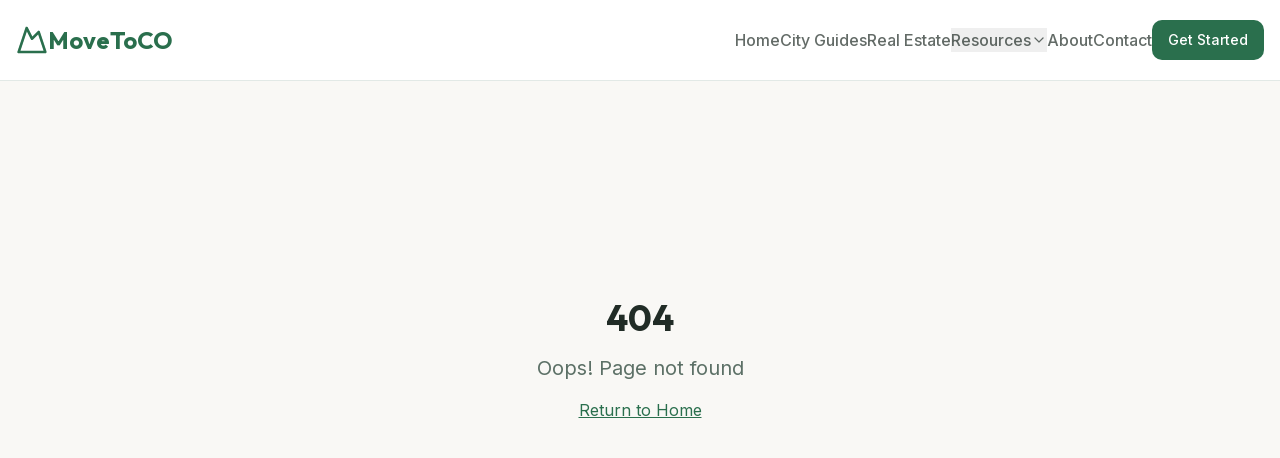

--- FILE ---
content_type: text/html; charset=utf-8
request_url: https://movetoco.com/ic3184456.html
body_size: 1139
content:
<!doctype html>
<html lang="en">
  <head>
    <meta charset="UTF-8" />
    <meta name="viewport" content="width=device-width, initial-scale=1.0" />
    <title>MoveToCO - Discover Colorado Living | Boulder, Denver &amp; Beyond</title>
    <meta name="description" content="Insider insights and local guidance for anyone dreaming of the Colorado lifestyle. Explore Boulder, Denver, and mountain communities with a trusted local expert.">
    <meta name="author" content="Mack Humphrey" />
    <link rel="preconnect" href="https://fonts.googleapis.com">
    <link rel="preconnect" href="https://fonts.gstatic.com" crossorigin>
    <link href="https://fonts.googleapis.com/css2?family=Outfit:wght@400;500;600;700&family=Inter:wght@400;500;600&display=swap" rel="stylesheet">

    
    
    <meta property="og:type" content="website" />
    <meta property="og:image" content="https://pub-bb2e103a32db4e198524a2e9ed8f35b4.r2.dev/04665e43-3012-49d0-b4dc-e57aba47a569/id-preview-cb978d31--db493c50-ae00-4671-910d-31959c42f781.lovable.app-1767990436970.png" />

    <meta name="twitter:card" content="summary_large_image" />
    
    
    <meta name="twitter:image" content="https://pub-bb2e103a32db4e198524a2e9ed8f35b4.r2.dev/04665e43-3012-49d0-b4dc-e57aba47a569/id-preview-cb978d31--db493c50-ae00-4671-910d-31959c42f781.lovable.app-1767990436970.png" />
    <meta property="og:title" content="MoveToCO - Discover Colorado Living | Boulder, Denver &amp; Beyond">
  <meta name="twitter:title" content="MoveToCO - Discover Colorado Living | Boulder, Denver &amp; Beyond">
  <meta property="og:description" content="Insider insights and local guidance for anyone dreaming of the Colorado lifestyle. Explore Boulder, Denver, and mountain communities with a trusted local expert.">
  <meta name="twitter:description" content="Insider insights and local guidance for anyone dreaming of the Colorado lifestyle. Explore Boulder, Denver, and mountain communities with a trusted local expert.">
  <link rel="icon" type="image/png" href="https://storage.googleapis.com/gpt-engineer-file-uploads/VcufPEmF4wgRF8r2TRLCowUYriI2/uploads/1767986422304-Screenshot 2026-01-09 112015.png">
  <script type="module" crossorigin src="/assets/index-CC5HTy7Y.js"></script>
  <link rel="stylesheet" crossorigin href="/assets/index-BEg7rvwH.css">
<script defer src="https://movetoco.com/~flock.js" data-proxy-url="https://movetoco.com/~api/analytics"></script></head>

  <body>
    <div id="root"></div>
    
    <!-- Loan Officer AI Widget -->
    <script src="https://app.loanofficer.ai//ai-widget-bundle.js"></script>
    <ai-widget api-key="wc_2284636aaa4648dfa8397d402cf091f5"></ai-widget>
  </body>
</html>


--- FILE ---
content_type: text/javascript; charset=utf-8
request_url: https://movetoco.com/assets/index-CC5HTy7Y.js
body_size: 132925
content:
var Yd=e=>{throw TypeError(e)};var dl=(e,t,n)=>t.has(e)||Yd("Cannot "+n);var R=(e,t,n)=>(dl(e,t,"read from private field"),n?n.call(e):t.get(e)),ee=(e,t,n)=>t.has(e)?Yd("Cannot add the same private member more than once"):t instanceof WeakSet?t.add(e):t.set(e,n),G=(e,t,n,r)=>(dl(e,t,"write to private field"),r?r.call(e,n):t.set(e,n),n),Ae=(e,t,n)=>(dl(e,t,"access private method"),n);var Xs=(e,t,n,r)=>({set _(o){G(e,t,o,n)},get _(){return R(e,t,r)}});function o0(e,t){for(var n=0;n<t.length;n++){const r=t[n];if(typeof r!="string"&&!Array.isArray(r)){for(const o in r)if(o!=="default"&&!(o in e)){const s=Object.getOwnPropertyDescriptor(r,o);s&&Object.defineProperty(e,o,s.get?s:{enumerable:!0,get:()=>r[o]})}}}return Object.freeze(Object.defineProperty(e,Symbol.toStringTag,{value:"Module"}))}(function(){const t=document.createElement("link").relList;if(t&&t.supports&&t.supports("modulepreload"))return;for(const o of document.querySelectorAll('link[rel="modulepreload"]'))r(o);new MutationObserver(o=>{for(const s of o)if(s.type==="childList")for(const i of s.addedNodes)i.tagName==="LINK"&&i.rel==="modulepreload"&&r(i)}).observe(document,{childList:!0,subtree:!0});function n(o){const s={};return o.integrity&&(s.integrity=o.integrity),o.referrerPolicy&&(s.referrerPolicy=o.referrerPolicy),o.crossOrigin==="use-credentials"?s.credentials="include":o.crossOrigin==="anonymous"?s.credentials="omit":s.credentials="same-origin",s}function r(o){if(o.ep)return;o.ep=!0;const s=n(o);fetch(o.href,s)}})();function cm(e){return e&&e.__esModule&&Object.prototype.hasOwnProperty.call(e,"default")?e.default:e}var um={exports:{}},ba={},dm={exports:{}},Z={};/**
 * @license React
 * react.production.min.js
 *
 * Copyright (c) Facebook, Inc. and its affiliates.
 *
 * This source code is licensed under the MIT license found in the
 * LICENSE file in the root directory of this source tree.
 */var Os=Symbol.for("react.element"),s0=Symbol.for("react.portal"),i0=Symbol.for("react.fragment"),a0=Symbol.for("react.strict_mode"),l0=Symbol.for("react.profiler"),c0=Symbol.for("react.provider"),u0=Symbol.for("react.context"),d0=Symbol.for("react.forward_ref"),f0=Symbol.for("react.suspense"),p0=Symbol.for("react.memo"),m0=Symbol.for("react.lazy"),qd=Symbol.iterator;function h0(e){return e===null||typeof e!="object"?null:(e=qd&&e[qd]||e["@@iterator"],typeof e=="function"?e:null)}var fm={isMounted:function(){return!1},enqueueForceUpdate:function(){},enqueueReplaceState:function(){},enqueueSetState:function(){}},pm=Object.assign,mm={};function No(e,t,n){this.props=e,this.context=t,this.refs=mm,this.updater=n||fm}No.prototype.isReactComponent={};No.prototype.setState=function(e,t){if(typeof e!="object"&&typeof e!="function"&&e!=null)throw Error("setState(...): takes an object of state variables to update or a function which returns an object of state variables.");this.updater.enqueueSetState(this,e,t,"setState")};No.prototype.forceUpdate=function(e){this.updater.enqueueForceUpdate(this,e,"forceUpdate")};function hm(){}hm.prototype=No.prototype;function pu(e,t,n){this.props=e,this.context=t,this.refs=mm,this.updater=n||fm}var mu=pu.prototype=new hm;mu.constructor=pu;pm(mu,No.prototype);mu.isPureReactComponent=!0;var Xd=Array.isArray,gm=Object.prototype.hasOwnProperty,hu={current:null},vm={key:!0,ref:!0,__self:!0,__source:!0};function ym(e,t,n){var r,o={},s=null,i=null;if(t!=null)for(r in t.ref!==void 0&&(i=t.ref),t.key!==void 0&&(s=""+t.key),t)gm.call(t,r)&&!vm.hasOwnProperty(r)&&(o[r]=t[r]);var l=arguments.length-2;if(l===1)o.children=n;else if(1<l){for(var c=Array(l),u=0;u<l;u++)c[u]=arguments[u+2];o.children=c}if(e&&e.defaultProps)for(r in l=e.defaultProps,l)o[r]===void 0&&(o[r]=l[r]);return{$$typeof:Os,type:e,key:s,ref:i,props:o,_owner:hu.current}}function g0(e,t){return{$$typeof:Os,type:e.type,key:t,ref:e.ref,props:e.props,_owner:e._owner}}function gu(e){return typeof e=="object"&&e!==null&&e.$$typeof===Os}function v0(e){var t={"=":"=0",":":"=2"};return"$"+e.replace(/[=:]/g,function(n){return t[n]})}var Zd=/\/+/g;function fl(e,t){return typeof e=="object"&&e!==null&&e.key!=null?v0(""+e.key):t.toString(36)}function Si(e,t,n,r,o){var s=typeof e;(s==="undefined"||s==="boolean")&&(e=null);var i=!1;if(e===null)i=!0;else switch(s){case"string":case"number":i=!0;break;case"object":switch(e.$$typeof){case Os:case s0:i=!0}}if(i)return i=e,o=o(i),e=r===""?"."+fl(i,0):r,Xd(o)?(n="",e!=null&&(n=e.replace(Zd,"$&/")+"/"),Si(o,t,n,"",function(u){return u})):o!=null&&(gu(o)&&(o=g0(o,n+(!o.key||i&&i.key===o.key?"":(""+o.key).replace(Zd,"$&/")+"/")+e)),t.push(o)),1;if(i=0,r=r===""?".":r+":",Xd(e))for(var l=0;l<e.length;l++){s=e[l];var c=r+fl(s,l);i+=Si(s,t,n,c,o)}else if(c=h0(e),typeof c=="function")for(e=c.call(e),l=0;!(s=e.next()).done;)s=s.value,c=r+fl(s,l++),i+=Si(s,t,n,c,o);else if(s==="object")throw t=String(e),Error("Objects are not valid as a React child (found: "+(t==="[object Object]"?"object with keys {"+Object.keys(e).join(", ")+"}":t)+"). If you meant to render a collection of children, use an array instead.");return i}function Zs(e,t,n){if(e==null)return e;var r=[],o=0;return Si(e,r,"","",function(s){return t.call(n,s,o++)}),r}function y0(e){if(e._status===-1){var t=e._result;t=t(),t.then(function(n){(e._status===0||e._status===-1)&&(e._status=1,e._result=n)},function(n){(e._status===0||e._status===-1)&&(e._status=2,e._result=n)}),e._status===-1&&(e._status=0,e._result=t)}if(e._status===1)return e._result.default;throw e._result}var He={current:null},ki={transition:null},x0={ReactCurrentDispatcher:He,ReactCurrentBatchConfig:ki,ReactCurrentOwner:hu};function xm(){throw Error("act(...) is not supported in production builds of React.")}Z.Children={map:Zs,forEach:function(e,t,n){Zs(e,function(){t.apply(this,arguments)},n)},count:function(e){var t=0;return Zs(e,function(){t++}),t},toArray:function(e){return Zs(e,function(t){return t})||[]},only:function(e){if(!gu(e))throw Error("React.Children.only expected to receive a single React element child.");return e}};Z.Component=No;Z.Fragment=i0;Z.Profiler=l0;Z.PureComponent=pu;Z.StrictMode=a0;Z.Suspense=f0;Z.__SECRET_INTERNALS_DO_NOT_USE_OR_YOU_WILL_BE_FIRED=x0;Z.act=xm;Z.cloneElement=function(e,t,n){if(e==null)throw Error("React.cloneElement(...): The argument must be a React element, but you passed "+e+".");var r=pm({},e.props),o=e.key,s=e.ref,i=e._owner;if(t!=null){if(t.ref!==void 0&&(s=t.ref,i=hu.current),t.key!==void 0&&(o=""+t.key),e.type&&e.type.defaultProps)var l=e.type.defaultProps;for(c in t)gm.call(t,c)&&!vm.hasOwnProperty(c)&&(r[c]=t[c]===void 0&&l!==void 0?l[c]:t[c])}var c=arguments.length-2;if(c===1)r.children=n;else if(1<c){l=Array(c);for(var u=0;u<c;u++)l[u]=arguments[u+2];r.children=l}return{$$typeof:Os,type:e.type,key:o,ref:s,props:r,_owner:i}};Z.createContext=function(e){return e={$$typeof:u0,_currentValue:e,_currentValue2:e,_threadCount:0,Provider:null,Consumer:null,_defaultValue:null,_globalName:null},e.Provider={$$typeof:c0,_context:e},e.Consumer=e};Z.createElement=ym;Z.createFactory=function(e){var t=ym.bind(null,e);return t.type=e,t};Z.createRef=function(){return{current:null}};Z.forwardRef=function(e){return{$$typeof:d0,render:e}};Z.isValidElement=gu;Z.lazy=function(e){return{$$typeof:m0,_payload:{_status:-1,_result:e},_init:y0}};Z.memo=function(e,t){return{$$typeof:p0,type:e,compare:t===void 0?null:t}};Z.startTransition=function(e){var t=ki.transition;ki.transition={};try{e()}finally{ki.transition=t}};Z.unstable_act=xm;Z.useCallback=function(e,t){return He.current.useCallback(e,t)};Z.useContext=function(e){return He.current.useContext(e)};Z.useDebugValue=function(){};Z.useDeferredValue=function(e){return He.current.useDeferredValue(e)};Z.useEffect=function(e,t){return He.current.useEffect(e,t)};Z.useId=function(){return He.current.useId()};Z.useImperativeHandle=function(e,t,n){return He.current.useImperativeHandle(e,t,n)};Z.useInsertionEffect=function(e,t){return He.current.useInsertionEffect(e,t)};Z.useLayoutEffect=function(e,t){return He.current.useLayoutEffect(e,t)};Z.useMemo=function(e,t){return He.current.useMemo(e,t)};Z.useReducer=function(e,t,n){return He.current.useReducer(e,t,n)};Z.useRef=function(e){return He.current.useRef(e)};Z.useState=function(e){return He.current.useState(e)};Z.useSyncExternalStore=function(e,t,n){return He.current.useSyncExternalStore(e,t,n)};Z.useTransition=function(){return He.current.useTransition()};Z.version="18.3.1";dm.exports=Z;var m=dm.exports;const T=cm(m),vu=o0({__proto__:null,default:T},[m]);/**
 * @license React
 * react-jsx-runtime.production.min.js
 *
 * Copyright (c) Facebook, Inc. and its affiliates.
 *
 * This source code is licensed under the MIT license found in the
 * LICENSE file in the root directory of this source tree.
 */var w0=m,b0=Symbol.for("react.element"),C0=Symbol.for("react.fragment"),N0=Object.prototype.hasOwnProperty,S0=w0.__SECRET_INTERNALS_DO_NOT_USE_OR_YOU_WILL_BE_FIRED.ReactCurrentOwner,k0={key:!0,ref:!0,__self:!0,__source:!0};function wm(e,t,n){var r,o={},s=null,i=null;n!==void 0&&(s=""+n),t.key!==void 0&&(s=""+t.key),t.ref!==void 0&&(i=t.ref);for(r in t)N0.call(t,r)&&!k0.hasOwnProperty(r)&&(o[r]=t[r]);if(e&&e.defaultProps)for(r in t=e.defaultProps,t)o[r]===void 0&&(o[r]=t[r]);return{$$typeof:b0,type:e,key:s,ref:i,props:o,_owner:S0.current}}ba.Fragment=C0;ba.jsx=wm;ba.jsxs=wm;um.exports=ba;var a=um.exports,bm={exports:{}},st={},Cm={exports:{}},Nm={};/**
 * @license React
 * scheduler.production.min.js
 *
 * Copyright (c) Facebook, Inc. and its affiliates.
 *
 * This source code is licensed under the MIT license found in the
 * LICENSE file in the root directory of this source tree.
 */(function(e){function t(E,j){var I=E.length;E.push(j);e:for(;0<I;){var $=I-1>>>1,F=E[$];if(0<o(F,j))E[$]=j,E[I]=F,I=$;else break e}}function n(E){return E.length===0?null:E[0]}function r(E){if(E.length===0)return null;var j=E[0],I=E.pop();if(I!==j){E[0]=I;e:for(var $=0,F=E.length,K=F>>>1;$<K;){var q=2*($+1)-1,fe=E[q],ge=q+1,X=E[ge];if(0>o(fe,I))ge<F&&0>o(X,fe)?(E[$]=X,E[ge]=I,$=ge):(E[$]=fe,E[q]=I,$=q);else if(ge<F&&0>o(X,I))E[$]=X,E[ge]=I,$=ge;else break e}}return j}function o(E,j){var I=E.sortIndex-j.sortIndex;return I!==0?I:E.id-j.id}if(typeof performance=="object"&&typeof performance.now=="function"){var s=performance;e.unstable_now=function(){return s.now()}}else{var i=Date,l=i.now();e.unstable_now=function(){return i.now()-l}}var c=[],u=[],d=1,f=null,h=3,p=!1,b=!1,v=!1,w=typeof setTimeout=="function"?setTimeout:null,y=typeof clearTimeout=="function"?clearTimeout:null,g=typeof setImmediate<"u"?setImmediate:null;typeof navigator<"u"&&navigator.scheduling!==void 0&&navigator.scheduling.isInputPending!==void 0&&navigator.scheduling.isInputPending.bind(navigator.scheduling);function x(E){for(var j=n(u);j!==null;){if(j.callback===null)r(u);else if(j.startTime<=E)r(u),j.sortIndex=j.expirationTime,t(c,j);else break;j=n(u)}}function C(E){if(v=!1,x(E),!b)if(n(c)!==null)b=!0,z(N);else{var j=n(u);j!==null&&H(C,j.startTime-E)}}function N(E,j){b=!1,v&&(v=!1,y(P),P=-1),p=!0;var I=h;try{for(x(j),f=n(c);f!==null&&(!(f.expirationTime>j)||E&&!B());){var $=f.callback;if(typeof $=="function"){f.callback=null,h=f.priorityLevel;var F=$(f.expirationTime<=j);j=e.unstable_now(),typeof F=="function"?f.callback=F:f===n(c)&&r(c),x(j)}else r(c);f=n(c)}if(f!==null)var K=!0;else{var q=n(u);q!==null&&H(C,q.startTime-j),K=!1}return K}finally{f=null,h=I,p=!1}}var S=!1,k=null,P=-1,A=5,_=-1;function B(){return!(e.unstable_now()-_<A)}function D(){if(k!==null){var E=e.unstable_now();_=E;var j=!0;try{j=k(!0,E)}finally{j?W():(S=!1,k=null)}}else S=!1}var W;if(typeof g=="function")W=function(){g(D)};else if(typeof MessageChannel<"u"){var O=new MessageChannel,Y=O.port2;O.port1.onmessage=D,W=function(){Y.postMessage(null)}}else W=function(){w(D,0)};function z(E){k=E,S||(S=!0,W())}function H(E,j){P=w(function(){E(e.unstable_now())},j)}e.unstable_IdlePriority=5,e.unstable_ImmediatePriority=1,e.unstable_LowPriority=4,e.unstable_NormalPriority=3,e.unstable_Profiling=null,e.unstable_UserBlockingPriority=2,e.unstable_cancelCallback=function(E){E.callback=null},e.unstable_continueExecution=function(){b||p||(b=!0,z(N))},e.unstable_forceFrameRate=function(E){0>E||125<E?console.error("forceFrameRate takes a positive int between 0 and 125, forcing frame rates higher than 125 fps is not supported"):A=0<E?Math.floor(1e3/E):5},e.unstable_getCurrentPriorityLevel=function(){return h},e.unstable_getFirstCallbackNode=function(){return n(c)},e.unstable_next=function(E){switch(h){case 1:case 2:case 3:var j=3;break;default:j=h}var I=h;h=j;try{return E()}finally{h=I}},e.unstable_pauseExecution=function(){},e.unstable_requestPaint=function(){},e.unstable_runWithPriority=function(E,j){switch(E){case 1:case 2:case 3:case 4:case 5:break;default:E=3}var I=h;h=E;try{return j()}finally{h=I}},e.unstable_scheduleCallback=function(E,j,I){var $=e.unstable_now();switch(typeof I=="object"&&I!==null?(I=I.delay,I=typeof I=="number"&&0<I?$+I:$):I=$,E){case 1:var F=-1;break;case 2:F=250;break;case 5:F=1073741823;break;case 4:F=1e4;break;default:F=5e3}return F=I+F,E={id:d++,callback:j,priorityLevel:E,startTime:I,expirationTime:F,sortIndex:-1},I>$?(E.sortIndex=I,t(u,E),n(c)===null&&E===n(u)&&(v?(y(P),P=-1):v=!0,H(C,I-$))):(E.sortIndex=F,t(c,E),b||p||(b=!0,z(N))),E},e.unstable_shouldYield=B,e.unstable_wrapCallback=function(E){var j=h;return function(){var I=h;h=j;try{return E.apply(this,arguments)}finally{h=I}}}})(Nm);Cm.exports=Nm;var j0=Cm.exports;/**
 * @license React
 * react-dom.production.min.js
 *
 * Copyright (c) Facebook, Inc. and its affiliates.
 *
 * This source code is licensed under the MIT license found in the
 * LICENSE file in the root directory of this source tree.
 */var E0=m,rt=j0;function M(e){for(var t="https://reactjs.org/docs/error-decoder.html?invariant="+e,n=1;n<arguments.length;n++)t+="&args[]="+encodeURIComponent(arguments[n]);return"Minified React error #"+e+"; visit "+t+" for the full message or use the non-minified dev environment for full errors and additional helpful warnings."}var Sm=new Set,is={};function br(e,t){mo(e,t),mo(e+"Capture",t)}function mo(e,t){for(is[e]=t,e=0;e<t.length;e++)Sm.add(t[e])}var sn=!(typeof window>"u"||typeof window.document>"u"||typeof window.document.createElement>"u"),tc=Object.prototype.hasOwnProperty,P0=/^[:A-Z_a-z\u00C0-\u00D6\u00D8-\u00F6\u00F8-\u02FF\u0370-\u037D\u037F-\u1FFF\u200C-\u200D\u2070-\u218F\u2C00-\u2FEF\u3001-\uD7FF\uF900-\uFDCF\uFDF0-\uFFFD][:A-Z_a-z\u00C0-\u00D6\u00D8-\u00F6\u00F8-\u02FF\u0370-\u037D\u037F-\u1FFF\u200C-\u200D\u2070-\u218F\u2C00-\u2FEF\u3001-\uD7FF\uF900-\uFDCF\uFDF0-\uFFFD\-.0-9\u00B7\u0300-\u036F\u203F-\u2040]*$/,Jd={},ef={};function R0(e){return tc.call(ef,e)?!0:tc.call(Jd,e)?!1:P0.test(e)?ef[e]=!0:(Jd[e]=!0,!1)}function T0(e,t,n,r){if(n!==null&&n.type===0)return!1;switch(typeof t){case"function":case"symbol":return!0;case"boolean":return r?!1:n!==null?!n.acceptsBooleans:(e=e.toLowerCase().slice(0,5),e!=="data-"&&e!=="aria-");default:return!1}}function M0(e,t,n,r){if(t===null||typeof t>"u"||T0(e,t,n,r))return!0;if(r)return!1;if(n!==null)switch(n.type){case 3:return!t;case 4:return t===!1;case 5:return isNaN(t);case 6:return isNaN(t)||1>t}return!1}function We(e,t,n,r,o,s,i){this.acceptsBooleans=t===2||t===3||t===4,this.attributeName=r,this.attributeNamespace=o,this.mustUseProperty=n,this.propertyName=e,this.type=t,this.sanitizeURL=s,this.removeEmptyString=i}var _e={};"children dangerouslySetInnerHTML defaultValue defaultChecked innerHTML suppressContentEditableWarning suppressHydrationWarning style".split(" ").forEach(function(e){_e[e]=new We(e,0,!1,e,null,!1,!1)});[["acceptCharset","accept-charset"],["className","class"],["htmlFor","for"],["httpEquiv","http-equiv"]].forEach(function(e){var t=e[0];_e[t]=new We(t,1,!1,e[1],null,!1,!1)});["contentEditable","draggable","spellCheck","value"].forEach(function(e){_e[e]=new We(e,2,!1,e.toLowerCase(),null,!1,!1)});["autoReverse","externalResourcesRequired","focusable","preserveAlpha"].forEach(function(e){_e[e]=new We(e,2,!1,e,null,!1,!1)});"allowFullScreen async autoFocus autoPlay controls default defer disabled disablePictureInPicture disableRemotePlayback formNoValidate hidden loop noModule noValidate open playsInline readOnly required reversed scoped seamless itemScope".split(" ").forEach(function(e){_e[e]=new We(e,3,!1,e.toLowerCase(),null,!1,!1)});["checked","multiple","muted","selected"].forEach(function(e){_e[e]=new We(e,3,!0,e,null,!1,!1)});["capture","download"].forEach(function(e){_e[e]=new We(e,4,!1,e,null,!1,!1)});["cols","rows","size","span"].forEach(function(e){_e[e]=new We(e,6,!1,e,null,!1,!1)});["rowSpan","start"].forEach(function(e){_e[e]=new We(e,5,!1,e.toLowerCase(),null,!1,!1)});var yu=/[\-:]([a-z])/g;function xu(e){return e[1].toUpperCase()}"accent-height alignment-baseline arabic-form baseline-shift cap-height clip-path clip-rule color-interpolation color-interpolation-filters color-profile color-rendering dominant-baseline enable-background fill-opacity fill-rule flood-color flood-opacity font-family font-size font-size-adjust font-stretch font-style font-variant font-weight glyph-name glyph-orientation-horizontal glyph-orientation-vertical horiz-adv-x horiz-origin-x image-rendering letter-spacing lighting-color marker-end marker-mid marker-start overline-position overline-thickness paint-order panose-1 pointer-events rendering-intent shape-rendering stop-color stop-opacity strikethrough-position strikethrough-thickness stroke-dasharray stroke-dashoffset stroke-linecap stroke-linejoin stroke-miterlimit stroke-opacity stroke-width text-anchor text-decoration text-rendering underline-position underline-thickness unicode-bidi unicode-range units-per-em v-alphabetic v-hanging v-ideographic v-mathematical vector-effect vert-adv-y vert-origin-x vert-origin-y word-spacing writing-mode xmlns:xlink x-height".split(" ").forEach(function(e){var t=e.replace(yu,xu);_e[t]=new We(t,1,!1,e,null,!1,!1)});"xlink:actuate xlink:arcrole xlink:role xlink:show xlink:title xlink:type".split(" ").forEach(function(e){var t=e.replace(yu,xu);_e[t]=new We(t,1,!1,e,"http://www.w3.org/1999/xlink",!1,!1)});["xml:base","xml:lang","xml:space"].forEach(function(e){var t=e.replace(yu,xu);_e[t]=new We(t,1,!1,e,"http://www.w3.org/XML/1998/namespace",!1,!1)});["tabIndex","crossOrigin"].forEach(function(e){_e[e]=new We(e,1,!1,e.toLowerCase(),null,!1,!1)});_e.xlinkHref=new We("xlinkHref",1,!1,"xlink:href","http://www.w3.org/1999/xlink",!0,!1);["src","href","action","formAction"].forEach(function(e){_e[e]=new We(e,1,!1,e.toLowerCase(),null,!0,!0)});function wu(e,t,n,r){var o=_e.hasOwnProperty(t)?_e[t]:null;(o!==null?o.type!==0:r||!(2<t.length)||t[0]!=="o"&&t[0]!=="O"||t[1]!=="n"&&t[1]!=="N")&&(M0(t,n,o,r)&&(n=null),r||o===null?R0(t)&&(n===null?e.removeAttribute(t):e.setAttribute(t,""+n)):o.mustUseProperty?e[o.propertyName]=n===null?o.type===3?!1:"":n:(t=o.attributeName,r=o.attributeNamespace,n===null?e.removeAttribute(t):(o=o.type,n=o===3||o===4&&n===!0?"":""+n,r?e.setAttributeNS(r,t,n):e.setAttribute(t,n))))}var fn=E0.__SECRET_INTERNALS_DO_NOT_USE_OR_YOU_WILL_BE_FIRED,Js=Symbol.for("react.element"),Dr=Symbol.for("react.portal"),Lr=Symbol.for("react.fragment"),bu=Symbol.for("react.strict_mode"),nc=Symbol.for("react.profiler"),km=Symbol.for("react.provider"),jm=Symbol.for("react.context"),Cu=Symbol.for("react.forward_ref"),rc=Symbol.for("react.suspense"),oc=Symbol.for("react.suspense_list"),Nu=Symbol.for("react.memo"),Sn=Symbol.for("react.lazy"),Em=Symbol.for("react.offscreen"),tf=Symbol.iterator;function Io(e){return e===null||typeof e!="object"?null:(e=tf&&e[tf]||e["@@iterator"],typeof e=="function"?e:null)}var he=Object.assign,pl;function Wo(e){if(pl===void 0)try{throw Error()}catch(n){var t=n.stack.trim().match(/\n( *(at )?)/);pl=t&&t[1]||""}return`
`+pl+e}var ml=!1;function hl(e,t){if(!e||ml)return"";ml=!0;var n=Error.prepareStackTrace;Error.prepareStackTrace=void 0;try{if(t)if(t=function(){throw Error()},Object.defineProperty(t.prototype,"props",{set:function(){throw Error()}}),typeof Reflect=="object"&&Reflect.construct){try{Reflect.construct(t,[])}catch(u){var r=u}Reflect.construct(e,[],t)}else{try{t.call()}catch(u){r=u}e.call(t.prototype)}else{try{throw Error()}catch(u){r=u}e()}}catch(u){if(u&&r&&typeof u.stack=="string"){for(var o=u.stack.split(`
`),s=r.stack.split(`
`),i=o.length-1,l=s.length-1;1<=i&&0<=l&&o[i]!==s[l];)l--;for(;1<=i&&0<=l;i--,l--)if(o[i]!==s[l]){if(i!==1||l!==1)do if(i--,l--,0>l||o[i]!==s[l]){var c=`
`+o[i].replace(" at new "," at ");return e.displayName&&c.includes("<anonymous>")&&(c=c.replace("<anonymous>",e.displayName)),c}while(1<=i&&0<=l);break}}}finally{ml=!1,Error.prepareStackTrace=n}return(e=e?e.displayName||e.name:"")?Wo(e):""}function _0(e){switch(e.tag){case 5:return Wo(e.type);case 16:return Wo("Lazy");case 13:return Wo("Suspense");case 19:return Wo("SuspenseList");case 0:case 2:case 15:return e=hl(e.type,!1),e;case 11:return e=hl(e.type.render,!1),e;case 1:return e=hl(e.type,!0),e;default:return""}}function sc(e){if(e==null)return null;if(typeof e=="function")return e.displayName||e.name||null;if(typeof e=="string")return e;switch(e){case Lr:return"Fragment";case Dr:return"Portal";case nc:return"Profiler";case bu:return"StrictMode";case rc:return"Suspense";case oc:return"SuspenseList"}if(typeof e=="object")switch(e.$$typeof){case jm:return(e.displayName||"Context")+".Consumer";case km:return(e._context.displayName||"Context")+".Provider";case Cu:var t=e.render;return e=e.displayName,e||(e=t.displayName||t.name||"",e=e!==""?"ForwardRef("+e+")":"ForwardRef"),e;case Nu:return t=e.displayName||null,t!==null?t:sc(e.type)||"Memo";case Sn:t=e._payload,e=e._init;try{return sc(e(t))}catch{}}return null}function A0(e){var t=e.type;switch(e.tag){case 24:return"Cache";case 9:return(t.displayName||"Context")+".Consumer";case 10:return(t._context.displayName||"Context")+".Provider";case 18:return"DehydratedFragment";case 11:return e=t.render,e=e.displayName||e.name||"",t.displayName||(e!==""?"ForwardRef("+e+")":"ForwardRef");case 7:return"Fragment";case 5:return t;case 4:return"Portal";case 3:return"Root";case 6:return"Text";case 16:return sc(t);case 8:return t===bu?"StrictMode":"Mode";case 22:return"Offscreen";case 12:return"Profiler";case 21:return"Scope";case 13:return"Suspense";case 19:return"SuspenseList";case 25:return"TracingMarker";case 1:case 0:case 17:case 2:case 14:case 15:if(typeof t=="function")return t.displayName||t.name||null;if(typeof t=="string")return t}return null}function Vn(e){switch(typeof e){case"boolean":case"number":case"string":case"undefined":return e;case"object":return e;default:return""}}function Pm(e){var t=e.type;return(e=e.nodeName)&&e.toLowerCase()==="input"&&(t==="checkbox"||t==="radio")}function I0(e){var t=Pm(e)?"checked":"value",n=Object.getOwnPropertyDescriptor(e.constructor.prototype,t),r=""+e[t];if(!e.hasOwnProperty(t)&&typeof n<"u"&&typeof n.get=="function"&&typeof n.set=="function"){var o=n.get,s=n.set;return Object.defineProperty(e,t,{configurable:!0,get:function(){return o.call(this)},set:function(i){r=""+i,s.call(this,i)}}),Object.defineProperty(e,t,{enumerable:n.enumerable}),{getValue:function(){return r},setValue:function(i){r=""+i},stopTracking:function(){e._valueTracker=null,delete e[t]}}}}function ei(e){e._valueTracker||(e._valueTracker=I0(e))}function Rm(e){if(!e)return!1;var t=e._valueTracker;if(!t)return!0;var n=t.getValue(),r="";return e&&(r=Pm(e)?e.checked?"true":"false":e.value),e=r,e!==n?(t.setValue(e),!0):!1}function Bi(e){if(e=e||(typeof document<"u"?document:void 0),typeof e>"u")return null;try{return e.activeElement||e.body}catch{return e.body}}function ic(e,t){var n=t.checked;return he({},t,{defaultChecked:void 0,defaultValue:void 0,value:void 0,checked:n??e._wrapperState.initialChecked})}function nf(e,t){var n=t.defaultValue==null?"":t.defaultValue,r=t.checked!=null?t.checked:t.defaultChecked;n=Vn(t.value!=null?t.value:n),e._wrapperState={initialChecked:r,initialValue:n,controlled:t.type==="checkbox"||t.type==="radio"?t.checked!=null:t.value!=null}}function Tm(e,t){t=t.checked,t!=null&&wu(e,"checked",t,!1)}function ac(e,t){Tm(e,t);var n=Vn(t.value),r=t.type;if(n!=null)r==="number"?(n===0&&e.value===""||e.value!=n)&&(e.value=""+n):e.value!==""+n&&(e.value=""+n);else if(r==="submit"||r==="reset"){e.removeAttribute("value");return}t.hasOwnProperty("value")?lc(e,t.type,n):t.hasOwnProperty("defaultValue")&&lc(e,t.type,Vn(t.defaultValue)),t.checked==null&&t.defaultChecked!=null&&(e.defaultChecked=!!t.defaultChecked)}function rf(e,t,n){if(t.hasOwnProperty("value")||t.hasOwnProperty("defaultValue")){var r=t.type;if(!(r!=="submit"&&r!=="reset"||t.value!==void 0&&t.value!==null))return;t=""+e._wrapperState.initialValue,n||t===e.value||(e.value=t),e.defaultValue=t}n=e.name,n!==""&&(e.name=""),e.defaultChecked=!!e._wrapperState.initialChecked,n!==""&&(e.name=n)}function lc(e,t,n){(t!=="number"||Bi(e.ownerDocument)!==e)&&(n==null?e.defaultValue=""+e._wrapperState.initialValue:e.defaultValue!==""+n&&(e.defaultValue=""+n))}var Vo=Array.isArray;function Yr(e,t,n,r){if(e=e.options,t){t={};for(var o=0;o<n.length;o++)t["$"+n[o]]=!0;for(n=0;n<e.length;n++)o=t.hasOwnProperty("$"+e[n].value),e[n].selected!==o&&(e[n].selected=o),o&&r&&(e[n].defaultSelected=!0)}else{for(n=""+Vn(n),t=null,o=0;o<e.length;o++){if(e[o].value===n){e[o].selected=!0,r&&(e[o].defaultSelected=!0);return}t!==null||e[o].disabled||(t=e[o])}t!==null&&(t.selected=!0)}}function cc(e,t){if(t.dangerouslySetInnerHTML!=null)throw Error(M(91));return he({},t,{value:void 0,defaultValue:void 0,children:""+e._wrapperState.initialValue})}function of(e,t){var n=t.value;if(n==null){if(n=t.children,t=t.defaultValue,n!=null){if(t!=null)throw Error(M(92));if(Vo(n)){if(1<n.length)throw Error(M(93));n=n[0]}t=n}t==null&&(t=""),n=t}e._wrapperState={initialValue:Vn(n)}}function Mm(e,t){var n=Vn(t.value),r=Vn(t.defaultValue);n!=null&&(n=""+n,n!==e.value&&(e.value=n),t.defaultValue==null&&e.defaultValue!==n&&(e.defaultValue=n)),r!=null&&(e.defaultValue=""+r)}function sf(e){var t=e.textContent;t===e._wrapperState.initialValue&&t!==""&&t!==null&&(e.value=t)}function _m(e){switch(e){case"svg":return"http://www.w3.org/2000/svg";case"math":return"http://www.w3.org/1998/Math/MathML";default:return"http://www.w3.org/1999/xhtml"}}function uc(e,t){return e==null||e==="http://www.w3.org/1999/xhtml"?_m(t):e==="http://www.w3.org/2000/svg"&&t==="foreignObject"?"http://www.w3.org/1999/xhtml":e}var ti,Am=function(e){return typeof MSApp<"u"&&MSApp.execUnsafeLocalFunction?function(t,n,r,o){MSApp.execUnsafeLocalFunction(function(){return e(t,n,r,o)})}:e}(function(e,t){if(e.namespaceURI!=="http://www.w3.org/2000/svg"||"innerHTML"in e)e.innerHTML=t;else{for(ti=ti||document.createElement("div"),ti.innerHTML="<svg>"+t.valueOf().toString()+"</svg>",t=ti.firstChild;e.firstChild;)e.removeChild(e.firstChild);for(;t.firstChild;)e.appendChild(t.firstChild)}});function as(e,t){if(t){var n=e.firstChild;if(n&&n===e.lastChild&&n.nodeType===3){n.nodeValue=t;return}}e.textContent=t}var Yo={animationIterationCount:!0,aspectRatio:!0,borderImageOutset:!0,borderImageSlice:!0,borderImageWidth:!0,boxFlex:!0,boxFlexGroup:!0,boxOrdinalGroup:!0,columnCount:!0,columns:!0,flex:!0,flexGrow:!0,flexPositive:!0,flexShrink:!0,flexNegative:!0,flexOrder:!0,gridArea:!0,gridRow:!0,gridRowEnd:!0,gridRowSpan:!0,gridRowStart:!0,gridColumn:!0,gridColumnEnd:!0,gridColumnSpan:!0,gridColumnStart:!0,fontWeight:!0,lineClamp:!0,lineHeight:!0,opacity:!0,order:!0,orphans:!0,tabSize:!0,widows:!0,zIndex:!0,zoom:!0,fillOpacity:!0,floodOpacity:!0,stopOpacity:!0,strokeDasharray:!0,strokeDashoffset:!0,strokeMiterlimit:!0,strokeOpacity:!0,strokeWidth:!0},O0=["Webkit","ms","Moz","O"];Object.keys(Yo).forEach(function(e){O0.forEach(function(t){t=t+e.charAt(0).toUpperCase()+e.substring(1),Yo[t]=Yo[e]})});function Im(e,t,n){return t==null||typeof t=="boolean"||t===""?"":n||typeof t!="number"||t===0||Yo.hasOwnProperty(e)&&Yo[e]?(""+t).trim():t+"px"}function Om(e,t){e=e.style;for(var n in t)if(t.hasOwnProperty(n)){var r=n.indexOf("--")===0,o=Im(n,t[n],r);n==="float"&&(n="cssFloat"),r?e.setProperty(n,o):e[n]=o}}var D0=he({menuitem:!0},{area:!0,base:!0,br:!0,col:!0,embed:!0,hr:!0,img:!0,input:!0,keygen:!0,link:!0,meta:!0,param:!0,source:!0,track:!0,wbr:!0});function dc(e,t){if(t){if(D0[e]&&(t.children!=null||t.dangerouslySetInnerHTML!=null))throw Error(M(137,e));if(t.dangerouslySetInnerHTML!=null){if(t.children!=null)throw Error(M(60));if(typeof t.dangerouslySetInnerHTML!="object"||!("__html"in t.dangerouslySetInnerHTML))throw Error(M(61))}if(t.style!=null&&typeof t.style!="object")throw Error(M(62))}}function fc(e,t){if(e.indexOf("-")===-1)return typeof t.is=="string";switch(e){case"annotation-xml":case"color-profile":case"font-face":case"font-face-src":case"font-face-uri":case"font-face-format":case"font-face-name":case"missing-glyph":return!1;default:return!0}}var pc=null;function Su(e){return e=e.target||e.srcElement||window,e.correspondingUseElement&&(e=e.correspondingUseElement),e.nodeType===3?e.parentNode:e}var mc=null,qr=null,Xr=null;function af(e){if(e=Fs(e)){if(typeof mc!="function")throw Error(M(280));var t=e.stateNode;t&&(t=ja(t),mc(e.stateNode,e.type,t))}}function Dm(e){qr?Xr?Xr.push(e):Xr=[e]:qr=e}function Lm(){if(qr){var e=qr,t=Xr;if(Xr=qr=null,af(e),t)for(e=0;e<t.length;e++)af(t[e])}}function Fm(e,t){return e(t)}function zm(){}var gl=!1;function $m(e,t,n){if(gl)return e(t,n);gl=!0;try{return Fm(e,t,n)}finally{gl=!1,(qr!==null||Xr!==null)&&(zm(),Lm())}}function ls(e,t){var n=e.stateNode;if(n===null)return null;var r=ja(n);if(r===null)return null;n=r[t];e:switch(t){case"onClick":case"onClickCapture":case"onDoubleClick":case"onDoubleClickCapture":case"onMouseDown":case"onMouseDownCapture":case"onMouseMove":case"onMouseMoveCapture":case"onMouseUp":case"onMouseUpCapture":case"onMouseEnter":(r=!r.disabled)||(e=e.type,r=!(e==="button"||e==="input"||e==="select"||e==="textarea")),e=!r;break e;default:e=!1}if(e)return null;if(n&&typeof n!="function")throw Error(M(231,t,typeof n));return n}var hc=!1;if(sn)try{var Oo={};Object.defineProperty(Oo,"passive",{get:function(){hc=!0}}),window.addEventListener("test",Oo,Oo),window.removeEventListener("test",Oo,Oo)}catch{hc=!1}function L0(e,t,n,r,o,s,i,l,c){var u=Array.prototype.slice.call(arguments,3);try{t.apply(n,u)}catch(d){this.onError(d)}}var qo=!1,Ui=null,Hi=!1,gc=null,F0={onError:function(e){qo=!0,Ui=e}};function z0(e,t,n,r,o,s,i,l,c){qo=!1,Ui=null,L0.apply(F0,arguments)}function $0(e,t,n,r,o,s,i,l,c){if(z0.apply(this,arguments),qo){if(qo){var u=Ui;qo=!1,Ui=null}else throw Error(M(198));Hi||(Hi=!0,gc=u)}}function Cr(e){var t=e,n=e;if(e.alternate)for(;t.return;)t=t.return;else{e=t;do t=e,t.flags&4098&&(n=t.return),e=t.return;while(e)}return t.tag===3?n:null}function Bm(e){if(e.tag===13){var t=e.memoizedState;if(t===null&&(e=e.alternate,e!==null&&(t=e.memoizedState)),t!==null)return t.dehydrated}return null}function lf(e){if(Cr(e)!==e)throw Error(M(188))}function B0(e){var t=e.alternate;if(!t){if(t=Cr(e),t===null)throw Error(M(188));return t!==e?null:e}for(var n=e,r=t;;){var o=n.return;if(o===null)break;var s=o.alternate;if(s===null){if(r=o.return,r!==null){n=r;continue}break}if(o.child===s.child){for(s=o.child;s;){if(s===n)return lf(o),e;if(s===r)return lf(o),t;s=s.sibling}throw Error(M(188))}if(n.return!==r.return)n=o,r=s;else{for(var i=!1,l=o.child;l;){if(l===n){i=!0,n=o,r=s;break}if(l===r){i=!0,r=o,n=s;break}l=l.sibling}if(!i){for(l=s.child;l;){if(l===n){i=!0,n=s,r=o;break}if(l===r){i=!0,r=s,n=o;break}l=l.sibling}if(!i)throw Error(M(189))}}if(n.alternate!==r)throw Error(M(190))}if(n.tag!==3)throw Error(M(188));return n.stateNode.current===n?e:t}function Um(e){return e=B0(e),e!==null?Hm(e):null}function Hm(e){if(e.tag===5||e.tag===6)return e;for(e=e.child;e!==null;){var t=Hm(e);if(t!==null)return t;e=e.sibling}return null}var Wm=rt.unstable_scheduleCallback,cf=rt.unstable_cancelCallback,U0=rt.unstable_shouldYield,H0=rt.unstable_requestPaint,xe=rt.unstable_now,W0=rt.unstable_getCurrentPriorityLevel,ku=rt.unstable_ImmediatePriority,Vm=rt.unstable_UserBlockingPriority,Wi=rt.unstable_NormalPriority,V0=rt.unstable_LowPriority,Gm=rt.unstable_IdlePriority,Ca=null,Ht=null;function G0(e){if(Ht&&typeof Ht.onCommitFiberRoot=="function")try{Ht.onCommitFiberRoot(Ca,e,void 0,(e.current.flags&128)===128)}catch{}}var Pt=Math.clz32?Math.clz32:Y0,K0=Math.log,Q0=Math.LN2;function Y0(e){return e>>>=0,e===0?32:31-(K0(e)/Q0|0)|0}var ni=64,ri=4194304;function Go(e){switch(e&-e){case 1:return 1;case 2:return 2;case 4:return 4;case 8:return 8;case 16:return 16;case 32:return 32;case 64:case 128:case 256:case 512:case 1024:case 2048:case 4096:case 8192:case 16384:case 32768:case 65536:case 131072:case 262144:case 524288:case 1048576:case 2097152:return e&4194240;case 4194304:case 8388608:case 16777216:case 33554432:case 67108864:return e&130023424;case 134217728:return 134217728;case 268435456:return 268435456;case 536870912:return 536870912;case 1073741824:return 1073741824;default:return e}}function Vi(e,t){var n=e.pendingLanes;if(n===0)return 0;var r=0,o=e.suspendedLanes,s=e.pingedLanes,i=n&268435455;if(i!==0){var l=i&~o;l!==0?r=Go(l):(s&=i,s!==0&&(r=Go(s)))}else i=n&~o,i!==0?r=Go(i):s!==0&&(r=Go(s));if(r===0)return 0;if(t!==0&&t!==r&&!(t&o)&&(o=r&-r,s=t&-t,o>=s||o===16&&(s&4194240)!==0))return t;if(r&4&&(r|=n&16),t=e.entangledLanes,t!==0)for(e=e.entanglements,t&=r;0<t;)n=31-Pt(t),o=1<<n,r|=e[n],t&=~o;return r}function q0(e,t){switch(e){case 1:case 2:case 4:return t+250;case 8:case 16:case 32:case 64:case 128:case 256:case 512:case 1024:case 2048:case 4096:case 8192:case 16384:case 32768:case 65536:case 131072:case 262144:case 524288:case 1048576:case 2097152:return t+5e3;case 4194304:case 8388608:case 16777216:case 33554432:case 67108864:return-1;case 134217728:case 268435456:case 536870912:case 1073741824:return-1;default:return-1}}function X0(e,t){for(var n=e.suspendedLanes,r=e.pingedLanes,o=e.expirationTimes,s=e.pendingLanes;0<s;){var i=31-Pt(s),l=1<<i,c=o[i];c===-1?(!(l&n)||l&r)&&(o[i]=q0(l,t)):c<=t&&(e.expiredLanes|=l),s&=~l}}function vc(e){return e=e.pendingLanes&-1073741825,e!==0?e:e&1073741824?1073741824:0}function Km(){var e=ni;return ni<<=1,!(ni&4194240)&&(ni=64),e}function vl(e){for(var t=[],n=0;31>n;n++)t.push(e);return t}function Ds(e,t,n){e.pendingLanes|=t,t!==536870912&&(e.suspendedLanes=0,e.pingedLanes=0),e=e.eventTimes,t=31-Pt(t),e[t]=n}function Z0(e,t){var n=e.pendingLanes&~t;e.pendingLanes=t,e.suspendedLanes=0,e.pingedLanes=0,e.expiredLanes&=t,e.mutableReadLanes&=t,e.entangledLanes&=t,t=e.entanglements;var r=e.eventTimes;for(e=e.expirationTimes;0<n;){var o=31-Pt(n),s=1<<o;t[o]=0,r[o]=-1,e[o]=-1,n&=~s}}function ju(e,t){var n=e.entangledLanes|=t;for(e=e.entanglements;n;){var r=31-Pt(n),o=1<<r;o&t|e[r]&t&&(e[r]|=t),n&=~o}}var ne=0;function Qm(e){return e&=-e,1<e?4<e?e&268435455?16:536870912:4:1}var Ym,Eu,qm,Xm,Zm,yc=!1,oi=[],Dn=null,Ln=null,Fn=null,cs=new Map,us=new Map,jn=[],J0="mousedown mouseup touchcancel touchend touchstart auxclick dblclick pointercancel pointerdown pointerup dragend dragstart drop compositionend compositionstart keydown keypress keyup input textInput copy cut paste click change contextmenu reset submit".split(" ");function uf(e,t){switch(e){case"focusin":case"focusout":Dn=null;break;case"dragenter":case"dragleave":Ln=null;break;case"mouseover":case"mouseout":Fn=null;break;case"pointerover":case"pointerout":cs.delete(t.pointerId);break;case"gotpointercapture":case"lostpointercapture":us.delete(t.pointerId)}}function Do(e,t,n,r,o,s){return e===null||e.nativeEvent!==s?(e={blockedOn:t,domEventName:n,eventSystemFlags:r,nativeEvent:s,targetContainers:[o]},t!==null&&(t=Fs(t),t!==null&&Eu(t)),e):(e.eventSystemFlags|=r,t=e.targetContainers,o!==null&&t.indexOf(o)===-1&&t.push(o),e)}function ew(e,t,n,r,o){switch(t){case"focusin":return Dn=Do(Dn,e,t,n,r,o),!0;case"dragenter":return Ln=Do(Ln,e,t,n,r,o),!0;case"mouseover":return Fn=Do(Fn,e,t,n,r,o),!0;case"pointerover":var s=o.pointerId;return cs.set(s,Do(cs.get(s)||null,e,t,n,r,o)),!0;case"gotpointercapture":return s=o.pointerId,us.set(s,Do(us.get(s)||null,e,t,n,r,o)),!0}return!1}function Jm(e){var t=or(e.target);if(t!==null){var n=Cr(t);if(n!==null){if(t=n.tag,t===13){if(t=Bm(n),t!==null){e.blockedOn=t,Zm(e.priority,function(){qm(n)});return}}else if(t===3&&n.stateNode.current.memoizedState.isDehydrated){e.blockedOn=n.tag===3?n.stateNode.containerInfo:null;return}}}e.blockedOn=null}function ji(e){if(e.blockedOn!==null)return!1;for(var t=e.targetContainers;0<t.length;){var n=xc(e.domEventName,e.eventSystemFlags,t[0],e.nativeEvent);if(n===null){n=e.nativeEvent;var r=new n.constructor(n.type,n);pc=r,n.target.dispatchEvent(r),pc=null}else return t=Fs(n),t!==null&&Eu(t),e.blockedOn=n,!1;t.shift()}return!0}function df(e,t,n){ji(e)&&n.delete(t)}function tw(){yc=!1,Dn!==null&&ji(Dn)&&(Dn=null),Ln!==null&&ji(Ln)&&(Ln=null),Fn!==null&&ji(Fn)&&(Fn=null),cs.forEach(df),us.forEach(df)}function Lo(e,t){e.blockedOn===t&&(e.blockedOn=null,yc||(yc=!0,rt.unstable_scheduleCallback(rt.unstable_NormalPriority,tw)))}function ds(e){function t(o){return Lo(o,e)}if(0<oi.length){Lo(oi[0],e);for(var n=1;n<oi.length;n++){var r=oi[n];r.blockedOn===e&&(r.blockedOn=null)}}for(Dn!==null&&Lo(Dn,e),Ln!==null&&Lo(Ln,e),Fn!==null&&Lo(Fn,e),cs.forEach(t),us.forEach(t),n=0;n<jn.length;n++)r=jn[n],r.blockedOn===e&&(r.blockedOn=null);for(;0<jn.length&&(n=jn[0],n.blockedOn===null);)Jm(n),n.blockedOn===null&&jn.shift()}var Zr=fn.ReactCurrentBatchConfig,Gi=!0;function nw(e,t,n,r){var o=ne,s=Zr.transition;Zr.transition=null;try{ne=1,Pu(e,t,n,r)}finally{ne=o,Zr.transition=s}}function rw(e,t,n,r){var o=ne,s=Zr.transition;Zr.transition=null;try{ne=4,Pu(e,t,n,r)}finally{ne=o,Zr.transition=s}}function Pu(e,t,n,r){if(Gi){var o=xc(e,t,n,r);if(o===null)El(e,t,r,Ki,n),uf(e,r);else if(ew(o,e,t,n,r))r.stopPropagation();else if(uf(e,r),t&4&&-1<J0.indexOf(e)){for(;o!==null;){var s=Fs(o);if(s!==null&&Ym(s),s=xc(e,t,n,r),s===null&&El(e,t,r,Ki,n),s===o)break;o=s}o!==null&&r.stopPropagation()}else El(e,t,r,null,n)}}var Ki=null;function xc(e,t,n,r){if(Ki=null,e=Su(r),e=or(e),e!==null)if(t=Cr(e),t===null)e=null;else if(n=t.tag,n===13){if(e=Bm(t),e!==null)return e;e=null}else if(n===3){if(t.stateNode.current.memoizedState.isDehydrated)return t.tag===3?t.stateNode.containerInfo:null;e=null}else t!==e&&(e=null);return Ki=e,null}function eh(e){switch(e){case"cancel":case"click":case"close":case"contextmenu":case"copy":case"cut":case"auxclick":case"dblclick":case"dragend":case"dragstart":case"drop":case"focusin":case"focusout":case"input":case"invalid":case"keydown":case"keypress":case"keyup":case"mousedown":case"mouseup":case"paste":case"pause":case"play":case"pointercancel":case"pointerdown":case"pointerup":case"ratechange":case"reset":case"resize":case"seeked":case"submit":case"touchcancel":case"touchend":case"touchstart":case"volumechange":case"change":case"selectionchange":case"textInput":case"compositionstart":case"compositionend":case"compositionupdate":case"beforeblur":case"afterblur":case"beforeinput":case"blur":case"fullscreenchange":case"focus":case"hashchange":case"popstate":case"select":case"selectstart":return 1;case"drag":case"dragenter":case"dragexit":case"dragleave":case"dragover":case"mousemove":case"mouseout":case"mouseover":case"pointermove":case"pointerout":case"pointerover":case"scroll":case"toggle":case"touchmove":case"wheel":case"mouseenter":case"mouseleave":case"pointerenter":case"pointerleave":return 4;case"message":switch(W0()){case ku:return 1;case Vm:return 4;case Wi:case V0:return 16;case Gm:return 536870912;default:return 16}default:return 16}}var An=null,Ru=null,Ei=null;function th(){if(Ei)return Ei;var e,t=Ru,n=t.length,r,o="value"in An?An.value:An.textContent,s=o.length;for(e=0;e<n&&t[e]===o[e];e++);var i=n-e;for(r=1;r<=i&&t[n-r]===o[s-r];r++);return Ei=o.slice(e,1<r?1-r:void 0)}function Pi(e){var t=e.keyCode;return"charCode"in e?(e=e.charCode,e===0&&t===13&&(e=13)):e=t,e===10&&(e=13),32<=e||e===13?e:0}function si(){return!0}function ff(){return!1}function it(e){function t(n,r,o,s,i){this._reactName=n,this._targetInst=o,this.type=r,this.nativeEvent=s,this.target=i,this.currentTarget=null;for(var l in e)e.hasOwnProperty(l)&&(n=e[l],this[l]=n?n(s):s[l]);return this.isDefaultPrevented=(s.defaultPrevented!=null?s.defaultPrevented:s.returnValue===!1)?si:ff,this.isPropagationStopped=ff,this}return he(t.prototype,{preventDefault:function(){this.defaultPrevented=!0;var n=this.nativeEvent;n&&(n.preventDefault?n.preventDefault():typeof n.returnValue!="unknown"&&(n.returnValue=!1),this.isDefaultPrevented=si)},stopPropagation:function(){var n=this.nativeEvent;n&&(n.stopPropagation?n.stopPropagation():typeof n.cancelBubble!="unknown"&&(n.cancelBubble=!0),this.isPropagationStopped=si)},persist:function(){},isPersistent:si}),t}var So={eventPhase:0,bubbles:0,cancelable:0,timeStamp:function(e){return e.timeStamp||Date.now()},defaultPrevented:0,isTrusted:0},Tu=it(So),Ls=he({},So,{view:0,detail:0}),ow=it(Ls),yl,xl,Fo,Na=he({},Ls,{screenX:0,screenY:0,clientX:0,clientY:0,pageX:0,pageY:0,ctrlKey:0,shiftKey:0,altKey:0,metaKey:0,getModifierState:Mu,button:0,buttons:0,relatedTarget:function(e){return e.relatedTarget===void 0?e.fromElement===e.srcElement?e.toElement:e.fromElement:e.relatedTarget},movementX:function(e){return"movementX"in e?e.movementX:(e!==Fo&&(Fo&&e.type==="mousemove"?(yl=e.screenX-Fo.screenX,xl=e.screenY-Fo.screenY):xl=yl=0,Fo=e),yl)},movementY:function(e){return"movementY"in e?e.movementY:xl}}),pf=it(Na),sw=he({},Na,{dataTransfer:0}),iw=it(sw),aw=he({},Ls,{relatedTarget:0}),wl=it(aw),lw=he({},So,{animationName:0,elapsedTime:0,pseudoElement:0}),cw=it(lw),uw=he({},So,{clipboardData:function(e){return"clipboardData"in e?e.clipboardData:window.clipboardData}}),dw=it(uw),fw=he({},So,{data:0}),mf=it(fw),pw={Esc:"Escape",Spacebar:" ",Left:"ArrowLeft",Up:"ArrowUp",Right:"ArrowRight",Down:"ArrowDown",Del:"Delete",Win:"OS",Menu:"ContextMenu",Apps:"ContextMenu",Scroll:"ScrollLock",MozPrintableKey:"Unidentified"},mw={8:"Backspace",9:"Tab",12:"Clear",13:"Enter",16:"Shift",17:"Control",18:"Alt",19:"Pause",20:"CapsLock",27:"Escape",32:" ",33:"PageUp",34:"PageDown",35:"End",36:"Home",37:"ArrowLeft",38:"ArrowUp",39:"ArrowRight",40:"ArrowDown",45:"Insert",46:"Delete",112:"F1",113:"F2",114:"F3",115:"F4",116:"F5",117:"F6",118:"F7",119:"F8",120:"F9",121:"F10",122:"F11",123:"F12",144:"NumLock",145:"ScrollLock",224:"Meta"},hw={Alt:"altKey",Control:"ctrlKey",Meta:"metaKey",Shift:"shiftKey"};function gw(e){var t=this.nativeEvent;return t.getModifierState?t.getModifierState(e):(e=hw[e])?!!t[e]:!1}function Mu(){return gw}var vw=he({},Ls,{key:function(e){if(e.key){var t=pw[e.key]||e.key;if(t!=="Unidentified")return t}return e.type==="keypress"?(e=Pi(e),e===13?"Enter":String.fromCharCode(e)):e.type==="keydown"||e.type==="keyup"?mw[e.keyCode]||"Unidentified":""},code:0,location:0,ctrlKey:0,shiftKey:0,altKey:0,metaKey:0,repeat:0,locale:0,getModifierState:Mu,charCode:function(e){return e.type==="keypress"?Pi(e):0},keyCode:function(e){return e.type==="keydown"||e.type==="keyup"?e.keyCode:0},which:function(e){return e.type==="keypress"?Pi(e):e.type==="keydown"||e.type==="keyup"?e.keyCode:0}}),yw=it(vw),xw=he({},Na,{pointerId:0,width:0,height:0,pressure:0,tangentialPressure:0,tiltX:0,tiltY:0,twist:0,pointerType:0,isPrimary:0}),hf=it(xw),ww=he({},Ls,{touches:0,targetTouches:0,changedTouches:0,altKey:0,metaKey:0,ctrlKey:0,shiftKey:0,getModifierState:Mu}),bw=it(ww),Cw=he({},So,{propertyName:0,elapsedTime:0,pseudoElement:0}),Nw=it(Cw),Sw=he({},Na,{deltaX:function(e){return"deltaX"in e?e.deltaX:"wheelDeltaX"in e?-e.wheelDeltaX:0},deltaY:function(e){return"deltaY"in e?e.deltaY:"wheelDeltaY"in e?-e.wheelDeltaY:"wheelDelta"in e?-e.wheelDelta:0},deltaZ:0,deltaMode:0}),kw=it(Sw),jw=[9,13,27,32],_u=sn&&"CompositionEvent"in window,Xo=null;sn&&"documentMode"in document&&(Xo=document.documentMode);var Ew=sn&&"TextEvent"in window&&!Xo,nh=sn&&(!_u||Xo&&8<Xo&&11>=Xo),gf=" ",vf=!1;function rh(e,t){switch(e){case"keyup":return jw.indexOf(t.keyCode)!==-1;case"keydown":return t.keyCode!==229;case"keypress":case"mousedown":case"focusout":return!0;default:return!1}}function oh(e){return e=e.detail,typeof e=="object"&&"data"in e?e.data:null}var Fr=!1;function Pw(e,t){switch(e){case"compositionend":return oh(t);case"keypress":return t.which!==32?null:(vf=!0,gf);case"textInput":return e=t.data,e===gf&&vf?null:e;default:return null}}function Rw(e,t){if(Fr)return e==="compositionend"||!_u&&rh(e,t)?(e=th(),Ei=Ru=An=null,Fr=!1,e):null;switch(e){case"paste":return null;case"keypress":if(!(t.ctrlKey||t.altKey||t.metaKey)||t.ctrlKey&&t.altKey){if(t.char&&1<t.char.length)return t.char;if(t.which)return String.fromCharCode(t.which)}return null;case"compositionend":return nh&&t.locale!=="ko"?null:t.data;default:return null}}var Tw={color:!0,date:!0,datetime:!0,"datetime-local":!0,email:!0,month:!0,number:!0,password:!0,range:!0,search:!0,tel:!0,text:!0,time:!0,url:!0,week:!0};function yf(e){var t=e&&e.nodeName&&e.nodeName.toLowerCase();return t==="input"?!!Tw[e.type]:t==="textarea"}function sh(e,t,n,r){Dm(r),t=Qi(t,"onChange"),0<t.length&&(n=new Tu("onChange","change",null,n,r),e.push({event:n,listeners:t}))}var Zo=null,fs=null;function Mw(e){gh(e,0)}function Sa(e){var t=Br(e);if(Rm(t))return e}function _w(e,t){if(e==="change")return t}var ih=!1;if(sn){var bl;if(sn){var Cl="oninput"in document;if(!Cl){var xf=document.createElement("div");xf.setAttribute("oninput","return;"),Cl=typeof xf.oninput=="function"}bl=Cl}else bl=!1;ih=bl&&(!document.documentMode||9<document.documentMode)}function wf(){Zo&&(Zo.detachEvent("onpropertychange",ah),fs=Zo=null)}function ah(e){if(e.propertyName==="value"&&Sa(fs)){var t=[];sh(t,fs,e,Su(e)),$m(Mw,t)}}function Aw(e,t,n){e==="focusin"?(wf(),Zo=t,fs=n,Zo.attachEvent("onpropertychange",ah)):e==="focusout"&&wf()}function Iw(e){if(e==="selectionchange"||e==="keyup"||e==="keydown")return Sa(fs)}function Ow(e,t){if(e==="click")return Sa(t)}function Dw(e,t){if(e==="input"||e==="change")return Sa(t)}function Lw(e,t){return e===t&&(e!==0||1/e===1/t)||e!==e&&t!==t}var Tt=typeof Object.is=="function"?Object.is:Lw;function ps(e,t){if(Tt(e,t))return!0;if(typeof e!="object"||e===null||typeof t!="object"||t===null)return!1;var n=Object.keys(e),r=Object.keys(t);if(n.length!==r.length)return!1;for(r=0;r<n.length;r++){var o=n[r];if(!tc.call(t,o)||!Tt(e[o],t[o]))return!1}return!0}function bf(e){for(;e&&e.firstChild;)e=e.firstChild;return e}function Cf(e,t){var n=bf(e);e=0;for(var r;n;){if(n.nodeType===3){if(r=e+n.textContent.length,e<=t&&r>=t)return{node:n,offset:t-e};e=r}e:{for(;n;){if(n.nextSibling){n=n.nextSibling;break e}n=n.parentNode}n=void 0}n=bf(n)}}function lh(e,t){return e&&t?e===t?!0:e&&e.nodeType===3?!1:t&&t.nodeType===3?lh(e,t.parentNode):"contains"in e?e.contains(t):e.compareDocumentPosition?!!(e.compareDocumentPosition(t)&16):!1:!1}function ch(){for(var e=window,t=Bi();t instanceof e.HTMLIFrameElement;){try{var n=typeof t.contentWindow.location.href=="string"}catch{n=!1}if(n)e=t.contentWindow;else break;t=Bi(e.document)}return t}function Au(e){var t=e&&e.nodeName&&e.nodeName.toLowerCase();return t&&(t==="input"&&(e.type==="text"||e.type==="search"||e.type==="tel"||e.type==="url"||e.type==="password")||t==="textarea"||e.contentEditable==="true")}function Fw(e){var t=ch(),n=e.focusedElem,r=e.selectionRange;if(t!==n&&n&&n.ownerDocument&&lh(n.ownerDocument.documentElement,n)){if(r!==null&&Au(n)){if(t=r.start,e=r.end,e===void 0&&(e=t),"selectionStart"in n)n.selectionStart=t,n.selectionEnd=Math.min(e,n.value.length);else if(e=(t=n.ownerDocument||document)&&t.defaultView||window,e.getSelection){e=e.getSelection();var o=n.textContent.length,s=Math.min(r.start,o);r=r.end===void 0?s:Math.min(r.end,o),!e.extend&&s>r&&(o=r,r=s,s=o),o=Cf(n,s);var i=Cf(n,r);o&&i&&(e.rangeCount!==1||e.anchorNode!==o.node||e.anchorOffset!==o.offset||e.focusNode!==i.node||e.focusOffset!==i.offset)&&(t=t.createRange(),t.setStart(o.node,o.offset),e.removeAllRanges(),s>r?(e.addRange(t),e.extend(i.node,i.offset)):(t.setEnd(i.node,i.offset),e.addRange(t)))}}for(t=[],e=n;e=e.parentNode;)e.nodeType===1&&t.push({element:e,left:e.scrollLeft,top:e.scrollTop});for(typeof n.focus=="function"&&n.focus(),n=0;n<t.length;n++)e=t[n],e.element.scrollLeft=e.left,e.element.scrollTop=e.top}}var zw=sn&&"documentMode"in document&&11>=document.documentMode,zr=null,wc=null,Jo=null,bc=!1;function Nf(e,t,n){var r=n.window===n?n.document:n.nodeType===9?n:n.ownerDocument;bc||zr==null||zr!==Bi(r)||(r=zr,"selectionStart"in r&&Au(r)?r={start:r.selectionStart,end:r.selectionEnd}:(r=(r.ownerDocument&&r.ownerDocument.defaultView||window).getSelection(),r={anchorNode:r.anchorNode,anchorOffset:r.anchorOffset,focusNode:r.focusNode,focusOffset:r.focusOffset}),Jo&&ps(Jo,r)||(Jo=r,r=Qi(wc,"onSelect"),0<r.length&&(t=new Tu("onSelect","select",null,t,n),e.push({event:t,listeners:r}),t.target=zr)))}function ii(e,t){var n={};return n[e.toLowerCase()]=t.toLowerCase(),n["Webkit"+e]="webkit"+t,n["Moz"+e]="moz"+t,n}var $r={animationend:ii("Animation","AnimationEnd"),animationiteration:ii("Animation","AnimationIteration"),animationstart:ii("Animation","AnimationStart"),transitionend:ii("Transition","TransitionEnd")},Nl={},uh={};sn&&(uh=document.createElement("div").style,"AnimationEvent"in window||(delete $r.animationend.animation,delete $r.animationiteration.animation,delete $r.animationstart.animation),"TransitionEvent"in window||delete $r.transitionend.transition);function ka(e){if(Nl[e])return Nl[e];if(!$r[e])return e;var t=$r[e],n;for(n in t)if(t.hasOwnProperty(n)&&n in uh)return Nl[e]=t[n];return e}var dh=ka("animationend"),fh=ka("animationiteration"),ph=ka("animationstart"),mh=ka("transitionend"),hh=new Map,Sf="abort auxClick cancel canPlay canPlayThrough click close contextMenu copy cut drag dragEnd dragEnter dragExit dragLeave dragOver dragStart drop durationChange emptied encrypted ended error gotPointerCapture input invalid keyDown keyPress keyUp load loadedData loadedMetadata loadStart lostPointerCapture mouseDown mouseMove mouseOut mouseOver mouseUp paste pause play playing pointerCancel pointerDown pointerMove pointerOut pointerOver pointerUp progress rateChange reset resize seeked seeking stalled submit suspend timeUpdate touchCancel touchEnd touchStart volumeChange scroll toggle touchMove waiting wheel".split(" ");function Yn(e,t){hh.set(e,t),br(t,[e])}for(var Sl=0;Sl<Sf.length;Sl++){var kl=Sf[Sl],$w=kl.toLowerCase(),Bw=kl[0].toUpperCase()+kl.slice(1);Yn($w,"on"+Bw)}Yn(dh,"onAnimationEnd");Yn(fh,"onAnimationIteration");Yn(ph,"onAnimationStart");Yn("dblclick","onDoubleClick");Yn("focusin","onFocus");Yn("focusout","onBlur");Yn(mh,"onTransitionEnd");mo("onMouseEnter",["mouseout","mouseover"]);mo("onMouseLeave",["mouseout","mouseover"]);mo("onPointerEnter",["pointerout","pointerover"]);mo("onPointerLeave",["pointerout","pointerover"]);br("onChange","change click focusin focusout input keydown keyup selectionchange".split(" "));br("onSelect","focusout contextmenu dragend focusin keydown keyup mousedown mouseup selectionchange".split(" "));br("onBeforeInput",["compositionend","keypress","textInput","paste"]);br("onCompositionEnd","compositionend focusout keydown keypress keyup mousedown".split(" "));br("onCompositionStart","compositionstart focusout keydown keypress keyup mousedown".split(" "));br("onCompositionUpdate","compositionupdate focusout keydown keypress keyup mousedown".split(" "));var Ko="abort canplay canplaythrough durationchange emptied encrypted ended error loadeddata loadedmetadata loadstart pause play playing progress ratechange resize seeked seeking stalled suspend timeupdate volumechange waiting".split(" "),Uw=new Set("cancel close invalid load scroll toggle".split(" ").concat(Ko));function kf(e,t,n){var r=e.type||"unknown-event";e.currentTarget=n,$0(r,t,void 0,e),e.currentTarget=null}function gh(e,t){t=(t&4)!==0;for(var n=0;n<e.length;n++){var r=e[n],o=r.event;r=r.listeners;e:{var s=void 0;if(t)for(var i=r.length-1;0<=i;i--){var l=r[i],c=l.instance,u=l.currentTarget;if(l=l.listener,c!==s&&o.isPropagationStopped())break e;kf(o,l,u),s=c}else for(i=0;i<r.length;i++){if(l=r[i],c=l.instance,u=l.currentTarget,l=l.listener,c!==s&&o.isPropagationStopped())break e;kf(o,l,u),s=c}}}if(Hi)throw e=gc,Hi=!1,gc=null,e}function le(e,t){var n=t[jc];n===void 0&&(n=t[jc]=new Set);var r=e+"__bubble";n.has(r)||(vh(t,e,2,!1),n.add(r))}function jl(e,t,n){var r=0;t&&(r|=4),vh(n,e,r,t)}var ai="_reactListening"+Math.random().toString(36).slice(2);function ms(e){if(!e[ai]){e[ai]=!0,Sm.forEach(function(n){n!=="selectionchange"&&(Uw.has(n)||jl(n,!1,e),jl(n,!0,e))});var t=e.nodeType===9?e:e.ownerDocument;t===null||t[ai]||(t[ai]=!0,jl("selectionchange",!1,t))}}function vh(e,t,n,r){switch(eh(t)){case 1:var o=nw;break;case 4:o=rw;break;default:o=Pu}n=o.bind(null,t,n,e),o=void 0,!hc||t!=="touchstart"&&t!=="touchmove"&&t!=="wheel"||(o=!0),r?o!==void 0?e.addEventListener(t,n,{capture:!0,passive:o}):e.addEventListener(t,n,!0):o!==void 0?e.addEventListener(t,n,{passive:o}):e.addEventListener(t,n,!1)}function El(e,t,n,r,o){var s=r;if(!(t&1)&&!(t&2)&&r!==null)e:for(;;){if(r===null)return;var i=r.tag;if(i===3||i===4){var l=r.stateNode.containerInfo;if(l===o||l.nodeType===8&&l.parentNode===o)break;if(i===4)for(i=r.return;i!==null;){var c=i.tag;if((c===3||c===4)&&(c=i.stateNode.containerInfo,c===o||c.nodeType===8&&c.parentNode===o))return;i=i.return}for(;l!==null;){if(i=or(l),i===null)return;if(c=i.tag,c===5||c===6){r=s=i;continue e}l=l.parentNode}}r=r.return}$m(function(){var u=s,d=Su(n),f=[];e:{var h=hh.get(e);if(h!==void 0){var p=Tu,b=e;switch(e){case"keypress":if(Pi(n)===0)break e;case"keydown":case"keyup":p=yw;break;case"focusin":b="focus",p=wl;break;case"focusout":b="blur",p=wl;break;case"beforeblur":case"afterblur":p=wl;break;case"click":if(n.button===2)break e;case"auxclick":case"dblclick":case"mousedown":case"mousemove":case"mouseup":case"mouseout":case"mouseover":case"contextmenu":p=pf;break;case"drag":case"dragend":case"dragenter":case"dragexit":case"dragleave":case"dragover":case"dragstart":case"drop":p=iw;break;case"touchcancel":case"touchend":case"touchmove":case"touchstart":p=bw;break;case dh:case fh:case ph:p=cw;break;case mh:p=Nw;break;case"scroll":p=ow;break;case"wheel":p=kw;break;case"copy":case"cut":case"paste":p=dw;break;case"gotpointercapture":case"lostpointercapture":case"pointercancel":case"pointerdown":case"pointermove":case"pointerout":case"pointerover":case"pointerup":p=hf}var v=(t&4)!==0,w=!v&&e==="scroll",y=v?h!==null?h+"Capture":null:h;v=[];for(var g=u,x;g!==null;){x=g;var C=x.stateNode;if(x.tag===5&&C!==null&&(x=C,y!==null&&(C=ls(g,y),C!=null&&v.push(hs(g,C,x)))),w)break;g=g.return}0<v.length&&(h=new p(h,b,null,n,d),f.push({event:h,listeners:v}))}}if(!(t&7)){e:{if(h=e==="mouseover"||e==="pointerover",p=e==="mouseout"||e==="pointerout",h&&n!==pc&&(b=n.relatedTarget||n.fromElement)&&(or(b)||b[an]))break e;if((p||h)&&(h=d.window===d?d:(h=d.ownerDocument)?h.defaultView||h.parentWindow:window,p?(b=n.relatedTarget||n.toElement,p=u,b=b?or(b):null,b!==null&&(w=Cr(b),b!==w||b.tag!==5&&b.tag!==6)&&(b=null)):(p=null,b=u),p!==b)){if(v=pf,C="onMouseLeave",y="onMouseEnter",g="mouse",(e==="pointerout"||e==="pointerover")&&(v=hf,C="onPointerLeave",y="onPointerEnter",g="pointer"),w=p==null?h:Br(p),x=b==null?h:Br(b),h=new v(C,g+"leave",p,n,d),h.target=w,h.relatedTarget=x,C=null,or(d)===u&&(v=new v(y,g+"enter",b,n,d),v.target=x,v.relatedTarget=w,C=v),w=C,p&&b)t:{for(v=p,y=b,g=0,x=v;x;x=_r(x))g++;for(x=0,C=y;C;C=_r(C))x++;for(;0<g-x;)v=_r(v),g--;for(;0<x-g;)y=_r(y),x--;for(;g--;){if(v===y||y!==null&&v===y.alternate)break t;v=_r(v),y=_r(y)}v=null}else v=null;p!==null&&jf(f,h,p,v,!1),b!==null&&w!==null&&jf(f,w,b,v,!0)}}e:{if(h=u?Br(u):window,p=h.nodeName&&h.nodeName.toLowerCase(),p==="select"||p==="input"&&h.type==="file")var N=_w;else if(yf(h))if(ih)N=Dw;else{N=Iw;var S=Aw}else(p=h.nodeName)&&p.toLowerCase()==="input"&&(h.type==="checkbox"||h.type==="radio")&&(N=Ow);if(N&&(N=N(e,u))){sh(f,N,n,d);break e}S&&S(e,h,u),e==="focusout"&&(S=h._wrapperState)&&S.controlled&&h.type==="number"&&lc(h,"number",h.value)}switch(S=u?Br(u):window,e){case"focusin":(yf(S)||S.contentEditable==="true")&&(zr=S,wc=u,Jo=null);break;case"focusout":Jo=wc=zr=null;break;case"mousedown":bc=!0;break;case"contextmenu":case"mouseup":case"dragend":bc=!1,Nf(f,n,d);break;case"selectionchange":if(zw)break;case"keydown":case"keyup":Nf(f,n,d)}var k;if(_u)e:{switch(e){case"compositionstart":var P="onCompositionStart";break e;case"compositionend":P="onCompositionEnd";break e;case"compositionupdate":P="onCompositionUpdate";break e}P=void 0}else Fr?rh(e,n)&&(P="onCompositionEnd"):e==="keydown"&&n.keyCode===229&&(P="onCompositionStart");P&&(nh&&n.locale!=="ko"&&(Fr||P!=="onCompositionStart"?P==="onCompositionEnd"&&Fr&&(k=th()):(An=d,Ru="value"in An?An.value:An.textContent,Fr=!0)),S=Qi(u,P),0<S.length&&(P=new mf(P,e,null,n,d),f.push({event:P,listeners:S}),k?P.data=k:(k=oh(n),k!==null&&(P.data=k)))),(k=Ew?Pw(e,n):Rw(e,n))&&(u=Qi(u,"onBeforeInput"),0<u.length&&(d=new mf("onBeforeInput","beforeinput",null,n,d),f.push({event:d,listeners:u}),d.data=k))}gh(f,t)})}function hs(e,t,n){return{instance:e,listener:t,currentTarget:n}}function Qi(e,t){for(var n=t+"Capture",r=[];e!==null;){var o=e,s=o.stateNode;o.tag===5&&s!==null&&(o=s,s=ls(e,n),s!=null&&r.unshift(hs(e,s,o)),s=ls(e,t),s!=null&&r.push(hs(e,s,o))),e=e.return}return r}function _r(e){if(e===null)return null;do e=e.return;while(e&&e.tag!==5);return e||null}function jf(e,t,n,r,o){for(var s=t._reactName,i=[];n!==null&&n!==r;){var l=n,c=l.alternate,u=l.stateNode;if(c!==null&&c===r)break;l.tag===5&&u!==null&&(l=u,o?(c=ls(n,s),c!=null&&i.unshift(hs(n,c,l))):o||(c=ls(n,s),c!=null&&i.push(hs(n,c,l)))),n=n.return}i.length!==0&&e.push({event:t,listeners:i})}var Hw=/\r\n?/g,Ww=/\u0000|\uFFFD/g;function Ef(e){return(typeof e=="string"?e:""+e).replace(Hw,`
`).replace(Ww,"")}function li(e,t,n){if(t=Ef(t),Ef(e)!==t&&n)throw Error(M(425))}function Yi(){}var Cc=null,Nc=null;function Sc(e,t){return e==="textarea"||e==="noscript"||typeof t.children=="string"||typeof t.children=="number"||typeof t.dangerouslySetInnerHTML=="object"&&t.dangerouslySetInnerHTML!==null&&t.dangerouslySetInnerHTML.__html!=null}var kc=typeof setTimeout=="function"?setTimeout:void 0,Vw=typeof clearTimeout=="function"?clearTimeout:void 0,Pf=typeof Promise=="function"?Promise:void 0,Gw=typeof queueMicrotask=="function"?queueMicrotask:typeof Pf<"u"?function(e){return Pf.resolve(null).then(e).catch(Kw)}:kc;function Kw(e){setTimeout(function(){throw e})}function Pl(e,t){var n=t,r=0;do{var o=n.nextSibling;if(e.removeChild(n),o&&o.nodeType===8)if(n=o.data,n==="/$"){if(r===0){e.removeChild(o),ds(t);return}r--}else n!=="$"&&n!=="$?"&&n!=="$!"||r++;n=o}while(n);ds(t)}function zn(e){for(;e!=null;e=e.nextSibling){var t=e.nodeType;if(t===1||t===3)break;if(t===8){if(t=e.data,t==="$"||t==="$!"||t==="$?")break;if(t==="/$")return null}}return e}function Rf(e){e=e.previousSibling;for(var t=0;e;){if(e.nodeType===8){var n=e.data;if(n==="$"||n==="$!"||n==="$?"){if(t===0)return e;t--}else n==="/$"&&t++}e=e.previousSibling}return null}var ko=Math.random().toString(36).slice(2),$t="__reactFiber$"+ko,gs="__reactProps$"+ko,an="__reactContainer$"+ko,jc="__reactEvents$"+ko,Qw="__reactListeners$"+ko,Yw="__reactHandles$"+ko;function or(e){var t=e[$t];if(t)return t;for(var n=e.parentNode;n;){if(t=n[an]||n[$t]){if(n=t.alternate,t.child!==null||n!==null&&n.child!==null)for(e=Rf(e);e!==null;){if(n=e[$t])return n;e=Rf(e)}return t}e=n,n=e.parentNode}return null}function Fs(e){return e=e[$t]||e[an],!e||e.tag!==5&&e.tag!==6&&e.tag!==13&&e.tag!==3?null:e}function Br(e){if(e.tag===5||e.tag===6)return e.stateNode;throw Error(M(33))}function ja(e){return e[gs]||null}var Ec=[],Ur=-1;function qn(e){return{current:e}}function ce(e){0>Ur||(e.current=Ec[Ur],Ec[Ur]=null,Ur--)}function se(e,t){Ur++,Ec[Ur]=e.current,e.current=t}var Gn={},Fe=qn(Gn),Ye=qn(!1),hr=Gn;function ho(e,t){var n=e.type.contextTypes;if(!n)return Gn;var r=e.stateNode;if(r&&r.__reactInternalMemoizedUnmaskedChildContext===t)return r.__reactInternalMemoizedMaskedChildContext;var o={},s;for(s in n)o[s]=t[s];return r&&(e=e.stateNode,e.__reactInternalMemoizedUnmaskedChildContext=t,e.__reactInternalMemoizedMaskedChildContext=o),o}function qe(e){return e=e.childContextTypes,e!=null}function qi(){ce(Ye),ce(Fe)}function Tf(e,t,n){if(Fe.current!==Gn)throw Error(M(168));se(Fe,t),se(Ye,n)}function yh(e,t,n){var r=e.stateNode;if(t=t.childContextTypes,typeof r.getChildContext!="function")return n;r=r.getChildContext();for(var o in r)if(!(o in t))throw Error(M(108,A0(e)||"Unknown",o));return he({},n,r)}function Xi(e){return e=(e=e.stateNode)&&e.__reactInternalMemoizedMergedChildContext||Gn,hr=Fe.current,se(Fe,e),se(Ye,Ye.current),!0}function Mf(e,t,n){var r=e.stateNode;if(!r)throw Error(M(169));n?(e=yh(e,t,hr),r.__reactInternalMemoizedMergedChildContext=e,ce(Ye),ce(Fe),se(Fe,e)):ce(Ye),se(Ye,n)}var en=null,Ea=!1,Rl=!1;function xh(e){en===null?en=[e]:en.push(e)}function qw(e){Ea=!0,xh(e)}function Xn(){if(!Rl&&en!==null){Rl=!0;var e=0,t=ne;try{var n=en;for(ne=1;e<n.length;e++){var r=n[e];do r=r(!0);while(r!==null)}en=null,Ea=!1}catch(o){throw en!==null&&(en=en.slice(e+1)),Wm(ku,Xn),o}finally{ne=t,Rl=!1}}return null}var Hr=[],Wr=0,Zi=null,Ji=0,ct=[],ut=0,gr=null,nn=1,rn="";function nr(e,t){Hr[Wr++]=Ji,Hr[Wr++]=Zi,Zi=e,Ji=t}function wh(e,t,n){ct[ut++]=nn,ct[ut++]=rn,ct[ut++]=gr,gr=e;var r=nn;e=rn;var o=32-Pt(r)-1;r&=~(1<<o),n+=1;var s=32-Pt(t)+o;if(30<s){var i=o-o%5;s=(r&(1<<i)-1).toString(32),r>>=i,o-=i,nn=1<<32-Pt(t)+o|n<<o|r,rn=s+e}else nn=1<<s|n<<o|r,rn=e}function Iu(e){e.return!==null&&(nr(e,1),wh(e,1,0))}function Ou(e){for(;e===Zi;)Zi=Hr[--Wr],Hr[Wr]=null,Ji=Hr[--Wr],Hr[Wr]=null;for(;e===gr;)gr=ct[--ut],ct[ut]=null,rn=ct[--ut],ct[ut]=null,nn=ct[--ut],ct[ut]=null}var tt=null,et=null,de=!1,Et=null;function bh(e,t){var n=dt(5,null,null,0);n.elementType="DELETED",n.stateNode=t,n.return=e,t=e.deletions,t===null?(e.deletions=[n],e.flags|=16):t.push(n)}function _f(e,t){switch(e.tag){case 5:var n=e.type;return t=t.nodeType!==1||n.toLowerCase()!==t.nodeName.toLowerCase()?null:t,t!==null?(e.stateNode=t,tt=e,et=zn(t.firstChild),!0):!1;case 6:return t=e.pendingProps===""||t.nodeType!==3?null:t,t!==null?(e.stateNode=t,tt=e,et=null,!0):!1;case 13:return t=t.nodeType!==8?null:t,t!==null?(n=gr!==null?{id:nn,overflow:rn}:null,e.memoizedState={dehydrated:t,treeContext:n,retryLane:1073741824},n=dt(18,null,null,0),n.stateNode=t,n.return=e,e.child=n,tt=e,et=null,!0):!1;default:return!1}}function Pc(e){return(e.mode&1)!==0&&(e.flags&128)===0}function Rc(e){if(de){var t=et;if(t){var n=t;if(!_f(e,t)){if(Pc(e))throw Error(M(418));t=zn(n.nextSibling);var r=tt;t&&_f(e,t)?bh(r,n):(e.flags=e.flags&-4097|2,de=!1,tt=e)}}else{if(Pc(e))throw Error(M(418));e.flags=e.flags&-4097|2,de=!1,tt=e}}}function Af(e){for(e=e.return;e!==null&&e.tag!==5&&e.tag!==3&&e.tag!==13;)e=e.return;tt=e}function ci(e){if(e!==tt)return!1;if(!de)return Af(e),de=!0,!1;var t;if((t=e.tag!==3)&&!(t=e.tag!==5)&&(t=e.type,t=t!=="head"&&t!=="body"&&!Sc(e.type,e.memoizedProps)),t&&(t=et)){if(Pc(e))throw Ch(),Error(M(418));for(;t;)bh(e,t),t=zn(t.nextSibling)}if(Af(e),e.tag===13){if(e=e.memoizedState,e=e!==null?e.dehydrated:null,!e)throw Error(M(317));e:{for(e=e.nextSibling,t=0;e;){if(e.nodeType===8){var n=e.data;if(n==="/$"){if(t===0){et=zn(e.nextSibling);break e}t--}else n!=="$"&&n!=="$!"&&n!=="$?"||t++}e=e.nextSibling}et=null}}else et=tt?zn(e.stateNode.nextSibling):null;return!0}function Ch(){for(var e=et;e;)e=zn(e.nextSibling)}function go(){et=tt=null,de=!1}function Du(e){Et===null?Et=[e]:Et.push(e)}var Xw=fn.ReactCurrentBatchConfig;function zo(e,t,n){if(e=n.ref,e!==null&&typeof e!="function"&&typeof e!="object"){if(n._owner){if(n=n._owner,n){if(n.tag!==1)throw Error(M(309));var r=n.stateNode}if(!r)throw Error(M(147,e));var o=r,s=""+e;return t!==null&&t.ref!==null&&typeof t.ref=="function"&&t.ref._stringRef===s?t.ref:(t=function(i){var l=o.refs;i===null?delete l[s]:l[s]=i},t._stringRef=s,t)}if(typeof e!="string")throw Error(M(284));if(!n._owner)throw Error(M(290,e))}return e}function ui(e,t){throw e=Object.prototype.toString.call(t),Error(M(31,e==="[object Object]"?"object with keys {"+Object.keys(t).join(", ")+"}":e))}function If(e){var t=e._init;return t(e._payload)}function Nh(e){function t(y,g){if(e){var x=y.deletions;x===null?(y.deletions=[g],y.flags|=16):x.push(g)}}function n(y,g){if(!e)return null;for(;g!==null;)t(y,g),g=g.sibling;return null}function r(y,g){for(y=new Map;g!==null;)g.key!==null?y.set(g.key,g):y.set(g.index,g),g=g.sibling;return y}function o(y,g){return y=Hn(y,g),y.index=0,y.sibling=null,y}function s(y,g,x){return y.index=x,e?(x=y.alternate,x!==null?(x=x.index,x<g?(y.flags|=2,g):x):(y.flags|=2,g)):(y.flags|=1048576,g)}function i(y){return e&&y.alternate===null&&(y.flags|=2),y}function l(y,g,x,C){return g===null||g.tag!==6?(g=Dl(x,y.mode,C),g.return=y,g):(g=o(g,x),g.return=y,g)}function c(y,g,x,C){var N=x.type;return N===Lr?d(y,g,x.props.children,C,x.key):g!==null&&(g.elementType===N||typeof N=="object"&&N!==null&&N.$$typeof===Sn&&If(N)===g.type)?(C=o(g,x.props),C.ref=zo(y,g,x),C.return=y,C):(C=Oi(x.type,x.key,x.props,null,y.mode,C),C.ref=zo(y,g,x),C.return=y,C)}function u(y,g,x,C){return g===null||g.tag!==4||g.stateNode.containerInfo!==x.containerInfo||g.stateNode.implementation!==x.implementation?(g=Ll(x,y.mode,C),g.return=y,g):(g=o(g,x.children||[]),g.return=y,g)}function d(y,g,x,C,N){return g===null||g.tag!==7?(g=mr(x,y.mode,C,N),g.return=y,g):(g=o(g,x),g.return=y,g)}function f(y,g,x){if(typeof g=="string"&&g!==""||typeof g=="number")return g=Dl(""+g,y.mode,x),g.return=y,g;if(typeof g=="object"&&g!==null){switch(g.$$typeof){case Js:return x=Oi(g.type,g.key,g.props,null,y.mode,x),x.ref=zo(y,null,g),x.return=y,x;case Dr:return g=Ll(g,y.mode,x),g.return=y,g;case Sn:var C=g._init;return f(y,C(g._payload),x)}if(Vo(g)||Io(g))return g=mr(g,y.mode,x,null),g.return=y,g;ui(y,g)}return null}function h(y,g,x,C){var N=g!==null?g.key:null;if(typeof x=="string"&&x!==""||typeof x=="number")return N!==null?null:l(y,g,""+x,C);if(typeof x=="object"&&x!==null){switch(x.$$typeof){case Js:return x.key===N?c(y,g,x,C):null;case Dr:return x.key===N?u(y,g,x,C):null;case Sn:return N=x._init,h(y,g,N(x._payload),C)}if(Vo(x)||Io(x))return N!==null?null:d(y,g,x,C,null);ui(y,x)}return null}function p(y,g,x,C,N){if(typeof C=="string"&&C!==""||typeof C=="number")return y=y.get(x)||null,l(g,y,""+C,N);if(typeof C=="object"&&C!==null){switch(C.$$typeof){case Js:return y=y.get(C.key===null?x:C.key)||null,c(g,y,C,N);case Dr:return y=y.get(C.key===null?x:C.key)||null,u(g,y,C,N);case Sn:var S=C._init;return p(y,g,x,S(C._payload),N)}if(Vo(C)||Io(C))return y=y.get(x)||null,d(g,y,C,N,null);ui(g,C)}return null}function b(y,g,x,C){for(var N=null,S=null,k=g,P=g=0,A=null;k!==null&&P<x.length;P++){k.index>P?(A=k,k=null):A=k.sibling;var _=h(y,k,x[P],C);if(_===null){k===null&&(k=A);break}e&&k&&_.alternate===null&&t(y,k),g=s(_,g,P),S===null?N=_:S.sibling=_,S=_,k=A}if(P===x.length)return n(y,k),de&&nr(y,P),N;if(k===null){for(;P<x.length;P++)k=f(y,x[P],C),k!==null&&(g=s(k,g,P),S===null?N=k:S.sibling=k,S=k);return de&&nr(y,P),N}for(k=r(y,k);P<x.length;P++)A=p(k,y,P,x[P],C),A!==null&&(e&&A.alternate!==null&&k.delete(A.key===null?P:A.key),g=s(A,g,P),S===null?N=A:S.sibling=A,S=A);return e&&k.forEach(function(B){return t(y,B)}),de&&nr(y,P),N}function v(y,g,x,C){var N=Io(x);if(typeof N!="function")throw Error(M(150));if(x=N.call(x),x==null)throw Error(M(151));for(var S=N=null,k=g,P=g=0,A=null,_=x.next();k!==null&&!_.done;P++,_=x.next()){k.index>P?(A=k,k=null):A=k.sibling;var B=h(y,k,_.value,C);if(B===null){k===null&&(k=A);break}e&&k&&B.alternate===null&&t(y,k),g=s(B,g,P),S===null?N=B:S.sibling=B,S=B,k=A}if(_.done)return n(y,k),de&&nr(y,P),N;if(k===null){for(;!_.done;P++,_=x.next())_=f(y,_.value,C),_!==null&&(g=s(_,g,P),S===null?N=_:S.sibling=_,S=_);return de&&nr(y,P),N}for(k=r(y,k);!_.done;P++,_=x.next())_=p(k,y,P,_.value,C),_!==null&&(e&&_.alternate!==null&&k.delete(_.key===null?P:_.key),g=s(_,g,P),S===null?N=_:S.sibling=_,S=_);return e&&k.forEach(function(D){return t(y,D)}),de&&nr(y,P),N}function w(y,g,x,C){if(typeof x=="object"&&x!==null&&x.type===Lr&&x.key===null&&(x=x.props.children),typeof x=="object"&&x!==null){switch(x.$$typeof){case Js:e:{for(var N=x.key,S=g;S!==null;){if(S.key===N){if(N=x.type,N===Lr){if(S.tag===7){n(y,S.sibling),g=o(S,x.props.children),g.return=y,y=g;break e}}else if(S.elementType===N||typeof N=="object"&&N!==null&&N.$$typeof===Sn&&If(N)===S.type){n(y,S.sibling),g=o(S,x.props),g.ref=zo(y,S,x),g.return=y,y=g;break e}n(y,S);break}else t(y,S);S=S.sibling}x.type===Lr?(g=mr(x.props.children,y.mode,C,x.key),g.return=y,y=g):(C=Oi(x.type,x.key,x.props,null,y.mode,C),C.ref=zo(y,g,x),C.return=y,y=C)}return i(y);case Dr:e:{for(S=x.key;g!==null;){if(g.key===S)if(g.tag===4&&g.stateNode.containerInfo===x.containerInfo&&g.stateNode.implementation===x.implementation){n(y,g.sibling),g=o(g,x.children||[]),g.return=y,y=g;break e}else{n(y,g);break}else t(y,g);g=g.sibling}g=Ll(x,y.mode,C),g.return=y,y=g}return i(y);case Sn:return S=x._init,w(y,g,S(x._payload),C)}if(Vo(x))return b(y,g,x,C);if(Io(x))return v(y,g,x,C);ui(y,x)}return typeof x=="string"&&x!==""||typeof x=="number"?(x=""+x,g!==null&&g.tag===6?(n(y,g.sibling),g=o(g,x),g.return=y,y=g):(n(y,g),g=Dl(x,y.mode,C),g.return=y,y=g),i(y)):n(y,g)}return w}var vo=Nh(!0),Sh=Nh(!1),ea=qn(null),ta=null,Vr=null,Lu=null;function Fu(){Lu=Vr=ta=null}function zu(e){var t=ea.current;ce(ea),e._currentValue=t}function Tc(e,t,n){for(;e!==null;){var r=e.alternate;if((e.childLanes&t)!==t?(e.childLanes|=t,r!==null&&(r.childLanes|=t)):r!==null&&(r.childLanes&t)!==t&&(r.childLanes|=t),e===n)break;e=e.return}}function Jr(e,t){ta=e,Lu=Vr=null,e=e.dependencies,e!==null&&e.firstContext!==null&&(e.lanes&t&&(Qe=!0),e.firstContext=null)}function mt(e){var t=e._currentValue;if(Lu!==e)if(e={context:e,memoizedValue:t,next:null},Vr===null){if(ta===null)throw Error(M(308));Vr=e,ta.dependencies={lanes:0,firstContext:e}}else Vr=Vr.next=e;return t}var sr=null;function $u(e){sr===null?sr=[e]:sr.push(e)}function kh(e,t,n,r){var o=t.interleaved;return o===null?(n.next=n,$u(t)):(n.next=o.next,o.next=n),t.interleaved=n,ln(e,r)}function ln(e,t){e.lanes|=t;var n=e.alternate;for(n!==null&&(n.lanes|=t),n=e,e=e.return;e!==null;)e.childLanes|=t,n=e.alternate,n!==null&&(n.childLanes|=t),n=e,e=e.return;return n.tag===3?n.stateNode:null}var kn=!1;function Bu(e){e.updateQueue={baseState:e.memoizedState,firstBaseUpdate:null,lastBaseUpdate:null,shared:{pending:null,interleaved:null,lanes:0},effects:null}}function jh(e,t){e=e.updateQueue,t.updateQueue===e&&(t.updateQueue={baseState:e.baseState,firstBaseUpdate:e.firstBaseUpdate,lastBaseUpdate:e.lastBaseUpdate,shared:e.shared,effects:e.effects})}function on(e,t){return{eventTime:e,lane:t,tag:0,payload:null,callback:null,next:null}}function $n(e,t,n){var r=e.updateQueue;if(r===null)return null;if(r=r.shared,J&2){var o=r.pending;return o===null?t.next=t:(t.next=o.next,o.next=t),r.pending=t,ln(e,n)}return o=r.interleaved,o===null?(t.next=t,$u(r)):(t.next=o.next,o.next=t),r.interleaved=t,ln(e,n)}function Ri(e,t,n){if(t=t.updateQueue,t!==null&&(t=t.shared,(n&4194240)!==0)){var r=t.lanes;r&=e.pendingLanes,n|=r,t.lanes=n,ju(e,n)}}function Of(e,t){var n=e.updateQueue,r=e.alternate;if(r!==null&&(r=r.updateQueue,n===r)){var o=null,s=null;if(n=n.firstBaseUpdate,n!==null){do{var i={eventTime:n.eventTime,lane:n.lane,tag:n.tag,payload:n.payload,callback:n.callback,next:null};s===null?o=s=i:s=s.next=i,n=n.next}while(n!==null);s===null?o=s=t:s=s.next=t}else o=s=t;n={baseState:r.baseState,firstBaseUpdate:o,lastBaseUpdate:s,shared:r.shared,effects:r.effects},e.updateQueue=n;return}e=n.lastBaseUpdate,e===null?n.firstBaseUpdate=t:e.next=t,n.lastBaseUpdate=t}function na(e,t,n,r){var o=e.updateQueue;kn=!1;var s=o.firstBaseUpdate,i=o.lastBaseUpdate,l=o.shared.pending;if(l!==null){o.shared.pending=null;var c=l,u=c.next;c.next=null,i===null?s=u:i.next=u,i=c;var d=e.alternate;d!==null&&(d=d.updateQueue,l=d.lastBaseUpdate,l!==i&&(l===null?d.firstBaseUpdate=u:l.next=u,d.lastBaseUpdate=c))}if(s!==null){var f=o.baseState;i=0,d=u=c=null,l=s;do{var h=l.lane,p=l.eventTime;if((r&h)===h){d!==null&&(d=d.next={eventTime:p,lane:0,tag:l.tag,payload:l.payload,callback:l.callback,next:null});e:{var b=e,v=l;switch(h=t,p=n,v.tag){case 1:if(b=v.payload,typeof b=="function"){f=b.call(p,f,h);break e}f=b;break e;case 3:b.flags=b.flags&-65537|128;case 0:if(b=v.payload,h=typeof b=="function"?b.call(p,f,h):b,h==null)break e;f=he({},f,h);break e;case 2:kn=!0}}l.callback!==null&&l.lane!==0&&(e.flags|=64,h=o.effects,h===null?o.effects=[l]:h.push(l))}else p={eventTime:p,lane:h,tag:l.tag,payload:l.payload,callback:l.callback,next:null},d===null?(u=d=p,c=f):d=d.next=p,i|=h;if(l=l.next,l===null){if(l=o.shared.pending,l===null)break;h=l,l=h.next,h.next=null,o.lastBaseUpdate=h,o.shared.pending=null}}while(!0);if(d===null&&(c=f),o.baseState=c,o.firstBaseUpdate=u,o.lastBaseUpdate=d,t=o.shared.interleaved,t!==null){o=t;do i|=o.lane,o=o.next;while(o!==t)}else s===null&&(o.shared.lanes=0);yr|=i,e.lanes=i,e.memoizedState=f}}function Df(e,t,n){if(e=t.effects,t.effects=null,e!==null)for(t=0;t<e.length;t++){var r=e[t],o=r.callback;if(o!==null){if(r.callback=null,r=n,typeof o!="function")throw Error(M(191,o));o.call(r)}}}var zs={},Wt=qn(zs),vs=qn(zs),ys=qn(zs);function ir(e){if(e===zs)throw Error(M(174));return e}function Uu(e,t){switch(se(ys,t),se(vs,e),se(Wt,zs),e=t.nodeType,e){case 9:case 11:t=(t=t.documentElement)?t.namespaceURI:uc(null,"");break;default:e=e===8?t.parentNode:t,t=e.namespaceURI||null,e=e.tagName,t=uc(t,e)}ce(Wt),se(Wt,t)}function yo(){ce(Wt),ce(vs),ce(ys)}function Eh(e){ir(ys.current);var t=ir(Wt.current),n=uc(t,e.type);t!==n&&(se(vs,e),se(Wt,n))}function Hu(e){vs.current===e&&(ce(Wt),ce(vs))}var pe=qn(0);function ra(e){for(var t=e;t!==null;){if(t.tag===13){var n=t.memoizedState;if(n!==null&&(n=n.dehydrated,n===null||n.data==="$?"||n.data==="$!"))return t}else if(t.tag===19&&t.memoizedProps.revealOrder!==void 0){if(t.flags&128)return t}else if(t.child!==null){t.child.return=t,t=t.child;continue}if(t===e)break;for(;t.sibling===null;){if(t.return===null||t.return===e)return null;t=t.return}t.sibling.return=t.return,t=t.sibling}return null}var Tl=[];function Wu(){for(var e=0;e<Tl.length;e++)Tl[e]._workInProgressVersionPrimary=null;Tl.length=0}var Ti=fn.ReactCurrentDispatcher,Ml=fn.ReactCurrentBatchConfig,vr=0,me=null,ke=null,Pe=null,oa=!1,es=!1,xs=0,Zw=0;function Ie(){throw Error(M(321))}function Vu(e,t){if(t===null)return!1;for(var n=0;n<t.length&&n<e.length;n++)if(!Tt(e[n],t[n]))return!1;return!0}function Gu(e,t,n,r,o,s){if(vr=s,me=t,t.memoizedState=null,t.updateQueue=null,t.lanes=0,Ti.current=e===null||e.memoizedState===null?n1:r1,e=n(r,o),es){s=0;do{if(es=!1,xs=0,25<=s)throw Error(M(301));s+=1,Pe=ke=null,t.updateQueue=null,Ti.current=o1,e=n(r,o)}while(es)}if(Ti.current=sa,t=ke!==null&&ke.next!==null,vr=0,Pe=ke=me=null,oa=!1,t)throw Error(M(300));return e}function Ku(){var e=xs!==0;return xs=0,e}function Dt(){var e={memoizedState:null,baseState:null,baseQueue:null,queue:null,next:null};return Pe===null?me.memoizedState=Pe=e:Pe=Pe.next=e,Pe}function ht(){if(ke===null){var e=me.alternate;e=e!==null?e.memoizedState:null}else e=ke.next;var t=Pe===null?me.memoizedState:Pe.next;if(t!==null)Pe=t,ke=e;else{if(e===null)throw Error(M(310));ke=e,e={memoizedState:ke.memoizedState,baseState:ke.baseState,baseQueue:ke.baseQueue,queue:ke.queue,next:null},Pe===null?me.memoizedState=Pe=e:Pe=Pe.next=e}return Pe}function ws(e,t){return typeof t=="function"?t(e):t}function _l(e){var t=ht(),n=t.queue;if(n===null)throw Error(M(311));n.lastRenderedReducer=e;var r=ke,o=r.baseQueue,s=n.pending;if(s!==null){if(o!==null){var i=o.next;o.next=s.next,s.next=i}r.baseQueue=o=s,n.pending=null}if(o!==null){s=o.next,r=r.baseState;var l=i=null,c=null,u=s;do{var d=u.lane;if((vr&d)===d)c!==null&&(c=c.next={lane:0,action:u.action,hasEagerState:u.hasEagerState,eagerState:u.eagerState,next:null}),r=u.hasEagerState?u.eagerState:e(r,u.action);else{var f={lane:d,action:u.action,hasEagerState:u.hasEagerState,eagerState:u.eagerState,next:null};c===null?(l=c=f,i=r):c=c.next=f,me.lanes|=d,yr|=d}u=u.next}while(u!==null&&u!==s);c===null?i=r:c.next=l,Tt(r,t.memoizedState)||(Qe=!0),t.memoizedState=r,t.baseState=i,t.baseQueue=c,n.lastRenderedState=r}if(e=n.interleaved,e!==null){o=e;do s=o.lane,me.lanes|=s,yr|=s,o=o.next;while(o!==e)}else o===null&&(n.lanes=0);return[t.memoizedState,n.dispatch]}function Al(e){var t=ht(),n=t.queue;if(n===null)throw Error(M(311));n.lastRenderedReducer=e;var r=n.dispatch,o=n.pending,s=t.memoizedState;if(o!==null){n.pending=null;var i=o=o.next;do s=e(s,i.action),i=i.next;while(i!==o);Tt(s,t.memoizedState)||(Qe=!0),t.memoizedState=s,t.baseQueue===null&&(t.baseState=s),n.lastRenderedState=s}return[s,r]}function Ph(){}function Rh(e,t){var n=me,r=ht(),o=t(),s=!Tt(r.memoizedState,o);if(s&&(r.memoizedState=o,Qe=!0),r=r.queue,Qu(_h.bind(null,n,r,e),[e]),r.getSnapshot!==t||s||Pe!==null&&Pe.memoizedState.tag&1){if(n.flags|=2048,bs(9,Mh.bind(null,n,r,o,t),void 0,null),Re===null)throw Error(M(349));vr&30||Th(n,t,o)}return o}function Th(e,t,n){e.flags|=16384,e={getSnapshot:t,value:n},t=me.updateQueue,t===null?(t={lastEffect:null,stores:null},me.updateQueue=t,t.stores=[e]):(n=t.stores,n===null?t.stores=[e]:n.push(e))}function Mh(e,t,n,r){t.value=n,t.getSnapshot=r,Ah(t)&&Ih(e)}function _h(e,t,n){return n(function(){Ah(t)&&Ih(e)})}function Ah(e){var t=e.getSnapshot;e=e.value;try{var n=t();return!Tt(e,n)}catch{return!0}}function Ih(e){var t=ln(e,1);t!==null&&Rt(t,e,1,-1)}function Lf(e){var t=Dt();return typeof e=="function"&&(e=e()),t.memoizedState=t.baseState=e,e={pending:null,interleaved:null,lanes:0,dispatch:null,lastRenderedReducer:ws,lastRenderedState:e},t.queue=e,e=e.dispatch=t1.bind(null,me,e),[t.memoizedState,e]}function bs(e,t,n,r){return e={tag:e,create:t,destroy:n,deps:r,next:null},t=me.updateQueue,t===null?(t={lastEffect:null,stores:null},me.updateQueue=t,t.lastEffect=e.next=e):(n=t.lastEffect,n===null?t.lastEffect=e.next=e:(r=n.next,n.next=e,e.next=r,t.lastEffect=e)),e}function Oh(){return ht().memoizedState}function Mi(e,t,n,r){var o=Dt();me.flags|=e,o.memoizedState=bs(1|t,n,void 0,r===void 0?null:r)}function Pa(e,t,n,r){var o=ht();r=r===void 0?null:r;var s=void 0;if(ke!==null){var i=ke.memoizedState;if(s=i.destroy,r!==null&&Vu(r,i.deps)){o.memoizedState=bs(t,n,s,r);return}}me.flags|=e,o.memoizedState=bs(1|t,n,s,r)}function Ff(e,t){return Mi(8390656,8,e,t)}function Qu(e,t){return Pa(2048,8,e,t)}function Dh(e,t){return Pa(4,2,e,t)}function Lh(e,t){return Pa(4,4,e,t)}function Fh(e,t){if(typeof t=="function")return e=e(),t(e),function(){t(null)};if(t!=null)return e=e(),t.current=e,function(){t.current=null}}function zh(e,t,n){return n=n!=null?n.concat([e]):null,Pa(4,4,Fh.bind(null,t,e),n)}function Yu(){}function $h(e,t){var n=ht();t=t===void 0?null:t;var r=n.memoizedState;return r!==null&&t!==null&&Vu(t,r[1])?r[0]:(n.memoizedState=[e,t],e)}function Bh(e,t){var n=ht();t=t===void 0?null:t;var r=n.memoizedState;return r!==null&&t!==null&&Vu(t,r[1])?r[0]:(e=e(),n.memoizedState=[e,t],e)}function Uh(e,t,n){return vr&21?(Tt(n,t)||(n=Km(),me.lanes|=n,yr|=n,e.baseState=!0),t):(e.baseState&&(e.baseState=!1,Qe=!0),e.memoizedState=n)}function Jw(e,t){var n=ne;ne=n!==0&&4>n?n:4,e(!0);var r=Ml.transition;Ml.transition={};try{e(!1),t()}finally{ne=n,Ml.transition=r}}function Hh(){return ht().memoizedState}function e1(e,t,n){var r=Un(e);if(n={lane:r,action:n,hasEagerState:!1,eagerState:null,next:null},Wh(e))Vh(t,n);else if(n=kh(e,t,n,r),n!==null){var o=Ue();Rt(n,e,r,o),Gh(n,t,r)}}function t1(e,t,n){var r=Un(e),o={lane:r,action:n,hasEagerState:!1,eagerState:null,next:null};if(Wh(e))Vh(t,o);else{var s=e.alternate;if(e.lanes===0&&(s===null||s.lanes===0)&&(s=t.lastRenderedReducer,s!==null))try{var i=t.lastRenderedState,l=s(i,n);if(o.hasEagerState=!0,o.eagerState=l,Tt(l,i)){var c=t.interleaved;c===null?(o.next=o,$u(t)):(o.next=c.next,c.next=o),t.interleaved=o;return}}catch{}finally{}n=kh(e,t,o,r),n!==null&&(o=Ue(),Rt(n,e,r,o),Gh(n,t,r))}}function Wh(e){var t=e.alternate;return e===me||t!==null&&t===me}function Vh(e,t){es=oa=!0;var n=e.pending;n===null?t.next=t:(t.next=n.next,n.next=t),e.pending=t}function Gh(e,t,n){if(n&4194240){var r=t.lanes;r&=e.pendingLanes,n|=r,t.lanes=n,ju(e,n)}}var sa={readContext:mt,useCallback:Ie,useContext:Ie,useEffect:Ie,useImperativeHandle:Ie,useInsertionEffect:Ie,useLayoutEffect:Ie,useMemo:Ie,useReducer:Ie,useRef:Ie,useState:Ie,useDebugValue:Ie,useDeferredValue:Ie,useTransition:Ie,useMutableSource:Ie,useSyncExternalStore:Ie,useId:Ie,unstable_isNewReconciler:!1},n1={readContext:mt,useCallback:function(e,t){return Dt().memoizedState=[e,t===void 0?null:t],e},useContext:mt,useEffect:Ff,useImperativeHandle:function(e,t,n){return n=n!=null?n.concat([e]):null,Mi(4194308,4,Fh.bind(null,t,e),n)},useLayoutEffect:function(e,t){return Mi(4194308,4,e,t)},useInsertionEffect:function(e,t){return Mi(4,2,e,t)},useMemo:function(e,t){var n=Dt();return t=t===void 0?null:t,e=e(),n.memoizedState=[e,t],e},useReducer:function(e,t,n){var r=Dt();return t=n!==void 0?n(t):t,r.memoizedState=r.baseState=t,e={pending:null,interleaved:null,lanes:0,dispatch:null,lastRenderedReducer:e,lastRenderedState:t},r.queue=e,e=e.dispatch=e1.bind(null,me,e),[r.memoizedState,e]},useRef:function(e){var t=Dt();return e={current:e},t.memoizedState=e},useState:Lf,useDebugValue:Yu,useDeferredValue:function(e){return Dt().memoizedState=e},useTransition:function(){var e=Lf(!1),t=e[0];return e=Jw.bind(null,e[1]),Dt().memoizedState=e,[t,e]},useMutableSource:function(){},useSyncExternalStore:function(e,t,n){var r=me,o=Dt();if(de){if(n===void 0)throw Error(M(407));n=n()}else{if(n=t(),Re===null)throw Error(M(349));vr&30||Th(r,t,n)}o.memoizedState=n;var s={value:n,getSnapshot:t};return o.queue=s,Ff(_h.bind(null,r,s,e),[e]),r.flags|=2048,bs(9,Mh.bind(null,r,s,n,t),void 0,null),n},useId:function(){var e=Dt(),t=Re.identifierPrefix;if(de){var n=rn,r=nn;n=(r&~(1<<32-Pt(r)-1)).toString(32)+n,t=":"+t+"R"+n,n=xs++,0<n&&(t+="H"+n.toString(32)),t+=":"}else n=Zw++,t=":"+t+"r"+n.toString(32)+":";return e.memoizedState=t},unstable_isNewReconciler:!1},r1={readContext:mt,useCallback:$h,useContext:mt,useEffect:Qu,useImperativeHandle:zh,useInsertionEffect:Dh,useLayoutEffect:Lh,useMemo:Bh,useReducer:_l,useRef:Oh,useState:function(){return _l(ws)},useDebugValue:Yu,useDeferredValue:function(e){var t=ht();return Uh(t,ke.memoizedState,e)},useTransition:function(){var e=_l(ws)[0],t=ht().memoizedState;return[e,t]},useMutableSource:Ph,useSyncExternalStore:Rh,useId:Hh,unstable_isNewReconciler:!1},o1={readContext:mt,useCallback:$h,useContext:mt,useEffect:Qu,useImperativeHandle:zh,useInsertionEffect:Dh,useLayoutEffect:Lh,useMemo:Bh,useReducer:Al,useRef:Oh,useState:function(){return Al(ws)},useDebugValue:Yu,useDeferredValue:function(e){var t=ht();return ke===null?t.memoizedState=e:Uh(t,ke.memoizedState,e)},useTransition:function(){var e=Al(ws)[0],t=ht().memoizedState;return[e,t]},useMutableSource:Ph,useSyncExternalStore:Rh,useId:Hh,unstable_isNewReconciler:!1};function Ct(e,t){if(e&&e.defaultProps){t=he({},t),e=e.defaultProps;for(var n in e)t[n]===void 0&&(t[n]=e[n]);return t}return t}function Mc(e,t,n,r){t=e.memoizedState,n=n(r,t),n=n==null?t:he({},t,n),e.memoizedState=n,e.lanes===0&&(e.updateQueue.baseState=n)}var Ra={isMounted:function(e){return(e=e._reactInternals)?Cr(e)===e:!1},enqueueSetState:function(e,t,n){e=e._reactInternals;var r=Ue(),o=Un(e),s=on(r,o);s.payload=t,n!=null&&(s.callback=n),t=$n(e,s,o),t!==null&&(Rt(t,e,o,r),Ri(t,e,o))},enqueueReplaceState:function(e,t,n){e=e._reactInternals;var r=Ue(),o=Un(e),s=on(r,o);s.tag=1,s.payload=t,n!=null&&(s.callback=n),t=$n(e,s,o),t!==null&&(Rt(t,e,o,r),Ri(t,e,o))},enqueueForceUpdate:function(e,t){e=e._reactInternals;var n=Ue(),r=Un(e),o=on(n,r);o.tag=2,t!=null&&(o.callback=t),t=$n(e,o,r),t!==null&&(Rt(t,e,r,n),Ri(t,e,r))}};function zf(e,t,n,r,o,s,i){return e=e.stateNode,typeof e.shouldComponentUpdate=="function"?e.shouldComponentUpdate(r,s,i):t.prototype&&t.prototype.isPureReactComponent?!ps(n,r)||!ps(o,s):!0}function Kh(e,t,n){var r=!1,o=Gn,s=t.contextType;return typeof s=="object"&&s!==null?s=mt(s):(o=qe(t)?hr:Fe.current,r=t.contextTypes,s=(r=r!=null)?ho(e,o):Gn),t=new t(n,s),e.memoizedState=t.state!==null&&t.state!==void 0?t.state:null,t.updater=Ra,e.stateNode=t,t._reactInternals=e,r&&(e=e.stateNode,e.__reactInternalMemoizedUnmaskedChildContext=o,e.__reactInternalMemoizedMaskedChildContext=s),t}function $f(e,t,n,r){e=t.state,typeof t.componentWillReceiveProps=="function"&&t.componentWillReceiveProps(n,r),typeof t.UNSAFE_componentWillReceiveProps=="function"&&t.UNSAFE_componentWillReceiveProps(n,r),t.state!==e&&Ra.enqueueReplaceState(t,t.state,null)}function _c(e,t,n,r){var o=e.stateNode;o.props=n,o.state=e.memoizedState,o.refs={},Bu(e);var s=t.contextType;typeof s=="object"&&s!==null?o.context=mt(s):(s=qe(t)?hr:Fe.current,o.context=ho(e,s)),o.state=e.memoizedState,s=t.getDerivedStateFromProps,typeof s=="function"&&(Mc(e,t,s,n),o.state=e.memoizedState),typeof t.getDerivedStateFromProps=="function"||typeof o.getSnapshotBeforeUpdate=="function"||typeof o.UNSAFE_componentWillMount!="function"&&typeof o.componentWillMount!="function"||(t=o.state,typeof o.componentWillMount=="function"&&o.componentWillMount(),typeof o.UNSAFE_componentWillMount=="function"&&o.UNSAFE_componentWillMount(),t!==o.state&&Ra.enqueueReplaceState(o,o.state,null),na(e,n,o,r),o.state=e.memoizedState),typeof o.componentDidMount=="function"&&(e.flags|=4194308)}function xo(e,t){try{var n="",r=t;do n+=_0(r),r=r.return;while(r);var o=n}catch(s){o=`
Error generating stack: `+s.message+`
`+s.stack}return{value:e,source:t,stack:o,digest:null}}function Il(e,t,n){return{value:e,source:null,stack:n??null,digest:t??null}}function Ac(e,t){try{console.error(t.value)}catch(n){setTimeout(function(){throw n})}}var s1=typeof WeakMap=="function"?WeakMap:Map;function Qh(e,t,n){n=on(-1,n),n.tag=3,n.payload={element:null};var r=t.value;return n.callback=function(){aa||(aa=!0,Hc=r),Ac(e,t)},n}function Yh(e,t,n){n=on(-1,n),n.tag=3;var r=e.type.getDerivedStateFromError;if(typeof r=="function"){var o=t.value;n.payload=function(){return r(o)},n.callback=function(){Ac(e,t)}}var s=e.stateNode;return s!==null&&typeof s.componentDidCatch=="function"&&(n.callback=function(){Ac(e,t),typeof r!="function"&&(Bn===null?Bn=new Set([this]):Bn.add(this));var i=t.stack;this.componentDidCatch(t.value,{componentStack:i!==null?i:""})}),n}function Bf(e,t,n){var r=e.pingCache;if(r===null){r=e.pingCache=new s1;var o=new Set;r.set(t,o)}else o=r.get(t),o===void 0&&(o=new Set,r.set(t,o));o.has(n)||(o.add(n),e=x1.bind(null,e,t,n),t.then(e,e))}function Uf(e){do{var t;if((t=e.tag===13)&&(t=e.memoizedState,t=t!==null?t.dehydrated!==null:!0),t)return e;e=e.return}while(e!==null);return null}function Hf(e,t,n,r,o){return e.mode&1?(e.flags|=65536,e.lanes=o,e):(e===t?e.flags|=65536:(e.flags|=128,n.flags|=131072,n.flags&=-52805,n.tag===1&&(n.alternate===null?n.tag=17:(t=on(-1,1),t.tag=2,$n(n,t,1))),n.lanes|=1),e)}var i1=fn.ReactCurrentOwner,Qe=!1;function $e(e,t,n,r){t.child=e===null?Sh(t,null,n,r):vo(t,e.child,n,r)}function Wf(e,t,n,r,o){n=n.render;var s=t.ref;return Jr(t,o),r=Gu(e,t,n,r,s,o),n=Ku(),e!==null&&!Qe?(t.updateQueue=e.updateQueue,t.flags&=-2053,e.lanes&=~o,cn(e,t,o)):(de&&n&&Iu(t),t.flags|=1,$e(e,t,r,o),t.child)}function Vf(e,t,n,r,o){if(e===null){var s=n.type;return typeof s=="function"&&!rd(s)&&s.defaultProps===void 0&&n.compare===null&&n.defaultProps===void 0?(t.tag=15,t.type=s,qh(e,t,s,r,o)):(e=Oi(n.type,null,r,t,t.mode,o),e.ref=t.ref,e.return=t,t.child=e)}if(s=e.child,!(e.lanes&o)){var i=s.memoizedProps;if(n=n.compare,n=n!==null?n:ps,n(i,r)&&e.ref===t.ref)return cn(e,t,o)}return t.flags|=1,e=Hn(s,r),e.ref=t.ref,e.return=t,t.child=e}function qh(e,t,n,r,o){if(e!==null){var s=e.memoizedProps;if(ps(s,r)&&e.ref===t.ref)if(Qe=!1,t.pendingProps=r=s,(e.lanes&o)!==0)e.flags&131072&&(Qe=!0);else return t.lanes=e.lanes,cn(e,t,o)}return Ic(e,t,n,r,o)}function Xh(e,t,n){var r=t.pendingProps,o=r.children,s=e!==null?e.memoizedState:null;if(r.mode==="hidden")if(!(t.mode&1))t.memoizedState={baseLanes:0,cachePool:null,transitions:null},se(Kr,Ze),Ze|=n;else{if(!(n&1073741824))return e=s!==null?s.baseLanes|n:n,t.lanes=t.childLanes=1073741824,t.memoizedState={baseLanes:e,cachePool:null,transitions:null},t.updateQueue=null,se(Kr,Ze),Ze|=e,null;t.memoizedState={baseLanes:0,cachePool:null,transitions:null},r=s!==null?s.baseLanes:n,se(Kr,Ze),Ze|=r}else s!==null?(r=s.baseLanes|n,t.memoizedState=null):r=n,se(Kr,Ze),Ze|=r;return $e(e,t,o,n),t.child}function Zh(e,t){var n=t.ref;(e===null&&n!==null||e!==null&&e.ref!==n)&&(t.flags|=512,t.flags|=2097152)}function Ic(e,t,n,r,o){var s=qe(n)?hr:Fe.current;return s=ho(t,s),Jr(t,o),n=Gu(e,t,n,r,s,o),r=Ku(),e!==null&&!Qe?(t.updateQueue=e.updateQueue,t.flags&=-2053,e.lanes&=~o,cn(e,t,o)):(de&&r&&Iu(t),t.flags|=1,$e(e,t,n,o),t.child)}function Gf(e,t,n,r,o){if(qe(n)){var s=!0;Xi(t)}else s=!1;if(Jr(t,o),t.stateNode===null)_i(e,t),Kh(t,n,r),_c(t,n,r,o),r=!0;else if(e===null){var i=t.stateNode,l=t.memoizedProps;i.props=l;var c=i.context,u=n.contextType;typeof u=="object"&&u!==null?u=mt(u):(u=qe(n)?hr:Fe.current,u=ho(t,u));var d=n.getDerivedStateFromProps,f=typeof d=="function"||typeof i.getSnapshotBeforeUpdate=="function";f||typeof i.UNSAFE_componentWillReceiveProps!="function"&&typeof i.componentWillReceiveProps!="function"||(l!==r||c!==u)&&$f(t,i,r,u),kn=!1;var h=t.memoizedState;i.state=h,na(t,r,i,o),c=t.memoizedState,l!==r||h!==c||Ye.current||kn?(typeof d=="function"&&(Mc(t,n,d,r),c=t.memoizedState),(l=kn||zf(t,n,l,r,h,c,u))?(f||typeof i.UNSAFE_componentWillMount!="function"&&typeof i.componentWillMount!="function"||(typeof i.componentWillMount=="function"&&i.componentWillMount(),typeof i.UNSAFE_componentWillMount=="function"&&i.UNSAFE_componentWillMount()),typeof i.componentDidMount=="function"&&(t.flags|=4194308)):(typeof i.componentDidMount=="function"&&(t.flags|=4194308),t.memoizedProps=r,t.memoizedState=c),i.props=r,i.state=c,i.context=u,r=l):(typeof i.componentDidMount=="function"&&(t.flags|=4194308),r=!1)}else{i=t.stateNode,jh(e,t),l=t.memoizedProps,u=t.type===t.elementType?l:Ct(t.type,l),i.props=u,f=t.pendingProps,h=i.context,c=n.contextType,typeof c=="object"&&c!==null?c=mt(c):(c=qe(n)?hr:Fe.current,c=ho(t,c));var p=n.getDerivedStateFromProps;(d=typeof p=="function"||typeof i.getSnapshotBeforeUpdate=="function")||typeof i.UNSAFE_componentWillReceiveProps!="function"&&typeof i.componentWillReceiveProps!="function"||(l!==f||h!==c)&&$f(t,i,r,c),kn=!1,h=t.memoizedState,i.state=h,na(t,r,i,o);var b=t.memoizedState;l!==f||h!==b||Ye.current||kn?(typeof p=="function"&&(Mc(t,n,p,r),b=t.memoizedState),(u=kn||zf(t,n,u,r,h,b,c)||!1)?(d||typeof i.UNSAFE_componentWillUpdate!="function"&&typeof i.componentWillUpdate!="function"||(typeof i.componentWillUpdate=="function"&&i.componentWillUpdate(r,b,c),typeof i.UNSAFE_componentWillUpdate=="function"&&i.UNSAFE_componentWillUpdate(r,b,c)),typeof i.componentDidUpdate=="function"&&(t.flags|=4),typeof i.getSnapshotBeforeUpdate=="function"&&(t.flags|=1024)):(typeof i.componentDidUpdate!="function"||l===e.memoizedProps&&h===e.memoizedState||(t.flags|=4),typeof i.getSnapshotBeforeUpdate!="function"||l===e.memoizedProps&&h===e.memoizedState||(t.flags|=1024),t.memoizedProps=r,t.memoizedState=b),i.props=r,i.state=b,i.context=c,r=u):(typeof i.componentDidUpdate!="function"||l===e.memoizedProps&&h===e.memoizedState||(t.flags|=4),typeof i.getSnapshotBeforeUpdate!="function"||l===e.memoizedProps&&h===e.memoizedState||(t.flags|=1024),r=!1)}return Oc(e,t,n,r,s,o)}function Oc(e,t,n,r,o,s){Zh(e,t);var i=(t.flags&128)!==0;if(!r&&!i)return o&&Mf(t,n,!1),cn(e,t,s);r=t.stateNode,i1.current=t;var l=i&&typeof n.getDerivedStateFromError!="function"?null:r.render();return t.flags|=1,e!==null&&i?(t.child=vo(t,e.child,null,s),t.child=vo(t,null,l,s)):$e(e,t,l,s),t.memoizedState=r.state,o&&Mf(t,n,!0),t.child}function Jh(e){var t=e.stateNode;t.pendingContext?Tf(e,t.pendingContext,t.pendingContext!==t.context):t.context&&Tf(e,t.context,!1),Uu(e,t.containerInfo)}function Kf(e,t,n,r,o){return go(),Du(o),t.flags|=256,$e(e,t,n,r),t.child}var Dc={dehydrated:null,treeContext:null,retryLane:0};function Lc(e){return{baseLanes:e,cachePool:null,transitions:null}}function eg(e,t,n){var r=t.pendingProps,o=pe.current,s=!1,i=(t.flags&128)!==0,l;if((l=i)||(l=e!==null&&e.memoizedState===null?!1:(o&2)!==0),l?(s=!0,t.flags&=-129):(e===null||e.memoizedState!==null)&&(o|=1),se(pe,o&1),e===null)return Rc(t),e=t.memoizedState,e!==null&&(e=e.dehydrated,e!==null)?(t.mode&1?e.data==="$!"?t.lanes=8:t.lanes=1073741824:t.lanes=1,null):(i=r.children,e=r.fallback,s?(r=t.mode,s=t.child,i={mode:"hidden",children:i},!(r&1)&&s!==null?(s.childLanes=0,s.pendingProps=i):s=_a(i,r,0,null),e=mr(e,r,n,null),s.return=t,e.return=t,s.sibling=e,t.child=s,t.child.memoizedState=Lc(n),t.memoizedState=Dc,e):qu(t,i));if(o=e.memoizedState,o!==null&&(l=o.dehydrated,l!==null))return a1(e,t,i,r,l,o,n);if(s){s=r.fallback,i=t.mode,o=e.child,l=o.sibling;var c={mode:"hidden",children:r.children};return!(i&1)&&t.child!==o?(r=t.child,r.childLanes=0,r.pendingProps=c,t.deletions=null):(r=Hn(o,c),r.subtreeFlags=o.subtreeFlags&14680064),l!==null?s=Hn(l,s):(s=mr(s,i,n,null),s.flags|=2),s.return=t,r.return=t,r.sibling=s,t.child=r,r=s,s=t.child,i=e.child.memoizedState,i=i===null?Lc(n):{baseLanes:i.baseLanes|n,cachePool:null,transitions:i.transitions},s.memoizedState=i,s.childLanes=e.childLanes&~n,t.memoizedState=Dc,r}return s=e.child,e=s.sibling,r=Hn(s,{mode:"visible",children:r.children}),!(t.mode&1)&&(r.lanes=n),r.return=t,r.sibling=null,e!==null&&(n=t.deletions,n===null?(t.deletions=[e],t.flags|=16):n.push(e)),t.child=r,t.memoizedState=null,r}function qu(e,t){return t=_a({mode:"visible",children:t},e.mode,0,null),t.return=e,e.child=t}function di(e,t,n,r){return r!==null&&Du(r),vo(t,e.child,null,n),e=qu(t,t.pendingProps.children),e.flags|=2,t.memoizedState=null,e}function a1(e,t,n,r,o,s,i){if(n)return t.flags&256?(t.flags&=-257,r=Il(Error(M(422))),di(e,t,i,r)):t.memoizedState!==null?(t.child=e.child,t.flags|=128,null):(s=r.fallback,o=t.mode,r=_a({mode:"visible",children:r.children},o,0,null),s=mr(s,o,i,null),s.flags|=2,r.return=t,s.return=t,r.sibling=s,t.child=r,t.mode&1&&vo(t,e.child,null,i),t.child.memoizedState=Lc(i),t.memoizedState=Dc,s);if(!(t.mode&1))return di(e,t,i,null);if(o.data==="$!"){if(r=o.nextSibling&&o.nextSibling.dataset,r)var l=r.dgst;return r=l,s=Error(M(419)),r=Il(s,r,void 0),di(e,t,i,r)}if(l=(i&e.childLanes)!==0,Qe||l){if(r=Re,r!==null){switch(i&-i){case 4:o=2;break;case 16:o=8;break;case 64:case 128:case 256:case 512:case 1024:case 2048:case 4096:case 8192:case 16384:case 32768:case 65536:case 131072:case 262144:case 524288:case 1048576:case 2097152:case 4194304:case 8388608:case 16777216:case 33554432:case 67108864:o=32;break;case 536870912:o=268435456;break;default:o=0}o=o&(r.suspendedLanes|i)?0:o,o!==0&&o!==s.retryLane&&(s.retryLane=o,ln(e,o),Rt(r,e,o,-1))}return nd(),r=Il(Error(M(421))),di(e,t,i,r)}return o.data==="$?"?(t.flags|=128,t.child=e.child,t=w1.bind(null,e),o._reactRetry=t,null):(e=s.treeContext,et=zn(o.nextSibling),tt=t,de=!0,Et=null,e!==null&&(ct[ut++]=nn,ct[ut++]=rn,ct[ut++]=gr,nn=e.id,rn=e.overflow,gr=t),t=qu(t,r.children),t.flags|=4096,t)}function Qf(e,t,n){e.lanes|=t;var r=e.alternate;r!==null&&(r.lanes|=t),Tc(e.return,t,n)}function Ol(e,t,n,r,o){var s=e.memoizedState;s===null?e.memoizedState={isBackwards:t,rendering:null,renderingStartTime:0,last:r,tail:n,tailMode:o}:(s.isBackwards=t,s.rendering=null,s.renderingStartTime=0,s.last=r,s.tail=n,s.tailMode=o)}function tg(e,t,n){var r=t.pendingProps,o=r.revealOrder,s=r.tail;if($e(e,t,r.children,n),r=pe.current,r&2)r=r&1|2,t.flags|=128;else{if(e!==null&&e.flags&128)e:for(e=t.child;e!==null;){if(e.tag===13)e.memoizedState!==null&&Qf(e,n,t);else if(e.tag===19)Qf(e,n,t);else if(e.child!==null){e.child.return=e,e=e.child;continue}if(e===t)break e;for(;e.sibling===null;){if(e.return===null||e.return===t)break e;e=e.return}e.sibling.return=e.return,e=e.sibling}r&=1}if(se(pe,r),!(t.mode&1))t.memoizedState=null;else switch(o){case"forwards":for(n=t.child,o=null;n!==null;)e=n.alternate,e!==null&&ra(e)===null&&(o=n),n=n.sibling;n=o,n===null?(o=t.child,t.child=null):(o=n.sibling,n.sibling=null),Ol(t,!1,o,n,s);break;case"backwards":for(n=null,o=t.child,t.child=null;o!==null;){if(e=o.alternate,e!==null&&ra(e)===null){t.child=o;break}e=o.sibling,o.sibling=n,n=o,o=e}Ol(t,!0,n,null,s);break;case"together":Ol(t,!1,null,null,void 0);break;default:t.memoizedState=null}return t.child}function _i(e,t){!(t.mode&1)&&e!==null&&(e.alternate=null,t.alternate=null,t.flags|=2)}function cn(e,t,n){if(e!==null&&(t.dependencies=e.dependencies),yr|=t.lanes,!(n&t.childLanes))return null;if(e!==null&&t.child!==e.child)throw Error(M(153));if(t.child!==null){for(e=t.child,n=Hn(e,e.pendingProps),t.child=n,n.return=t;e.sibling!==null;)e=e.sibling,n=n.sibling=Hn(e,e.pendingProps),n.return=t;n.sibling=null}return t.child}function l1(e,t,n){switch(t.tag){case 3:Jh(t),go();break;case 5:Eh(t);break;case 1:qe(t.type)&&Xi(t);break;case 4:Uu(t,t.stateNode.containerInfo);break;case 10:var r=t.type._context,o=t.memoizedProps.value;se(ea,r._currentValue),r._currentValue=o;break;case 13:if(r=t.memoizedState,r!==null)return r.dehydrated!==null?(se(pe,pe.current&1),t.flags|=128,null):n&t.child.childLanes?eg(e,t,n):(se(pe,pe.current&1),e=cn(e,t,n),e!==null?e.sibling:null);se(pe,pe.current&1);break;case 19:if(r=(n&t.childLanes)!==0,e.flags&128){if(r)return tg(e,t,n);t.flags|=128}if(o=t.memoizedState,o!==null&&(o.rendering=null,o.tail=null,o.lastEffect=null),se(pe,pe.current),r)break;return null;case 22:case 23:return t.lanes=0,Xh(e,t,n)}return cn(e,t,n)}var ng,Fc,rg,og;ng=function(e,t){for(var n=t.child;n!==null;){if(n.tag===5||n.tag===6)e.appendChild(n.stateNode);else if(n.tag!==4&&n.child!==null){n.child.return=n,n=n.child;continue}if(n===t)break;for(;n.sibling===null;){if(n.return===null||n.return===t)return;n=n.return}n.sibling.return=n.return,n=n.sibling}};Fc=function(){};rg=function(e,t,n,r){var o=e.memoizedProps;if(o!==r){e=t.stateNode,ir(Wt.current);var s=null;switch(n){case"input":o=ic(e,o),r=ic(e,r),s=[];break;case"select":o=he({},o,{value:void 0}),r=he({},r,{value:void 0}),s=[];break;case"textarea":o=cc(e,o),r=cc(e,r),s=[];break;default:typeof o.onClick!="function"&&typeof r.onClick=="function"&&(e.onclick=Yi)}dc(n,r);var i;n=null;for(u in o)if(!r.hasOwnProperty(u)&&o.hasOwnProperty(u)&&o[u]!=null)if(u==="style"){var l=o[u];for(i in l)l.hasOwnProperty(i)&&(n||(n={}),n[i]="")}else u!=="dangerouslySetInnerHTML"&&u!=="children"&&u!=="suppressContentEditableWarning"&&u!=="suppressHydrationWarning"&&u!=="autoFocus"&&(is.hasOwnProperty(u)?s||(s=[]):(s=s||[]).push(u,null));for(u in r){var c=r[u];if(l=o!=null?o[u]:void 0,r.hasOwnProperty(u)&&c!==l&&(c!=null||l!=null))if(u==="style")if(l){for(i in l)!l.hasOwnProperty(i)||c&&c.hasOwnProperty(i)||(n||(n={}),n[i]="");for(i in c)c.hasOwnProperty(i)&&l[i]!==c[i]&&(n||(n={}),n[i]=c[i])}else n||(s||(s=[]),s.push(u,n)),n=c;else u==="dangerouslySetInnerHTML"?(c=c?c.__html:void 0,l=l?l.__html:void 0,c!=null&&l!==c&&(s=s||[]).push(u,c)):u==="children"?typeof c!="string"&&typeof c!="number"||(s=s||[]).push(u,""+c):u!=="suppressContentEditableWarning"&&u!=="suppressHydrationWarning"&&(is.hasOwnProperty(u)?(c!=null&&u==="onScroll"&&le("scroll",e),s||l===c||(s=[])):(s=s||[]).push(u,c))}n&&(s=s||[]).push("style",n);var u=s;(t.updateQueue=u)&&(t.flags|=4)}};og=function(e,t,n,r){n!==r&&(t.flags|=4)};function $o(e,t){if(!de)switch(e.tailMode){case"hidden":t=e.tail;for(var n=null;t!==null;)t.alternate!==null&&(n=t),t=t.sibling;n===null?e.tail=null:n.sibling=null;break;case"collapsed":n=e.tail;for(var r=null;n!==null;)n.alternate!==null&&(r=n),n=n.sibling;r===null?t||e.tail===null?e.tail=null:e.tail.sibling=null:r.sibling=null}}function Oe(e){var t=e.alternate!==null&&e.alternate.child===e.child,n=0,r=0;if(t)for(var o=e.child;o!==null;)n|=o.lanes|o.childLanes,r|=o.subtreeFlags&14680064,r|=o.flags&14680064,o.return=e,o=o.sibling;else for(o=e.child;o!==null;)n|=o.lanes|o.childLanes,r|=o.subtreeFlags,r|=o.flags,o.return=e,o=o.sibling;return e.subtreeFlags|=r,e.childLanes=n,t}function c1(e,t,n){var r=t.pendingProps;switch(Ou(t),t.tag){case 2:case 16:case 15:case 0:case 11:case 7:case 8:case 12:case 9:case 14:return Oe(t),null;case 1:return qe(t.type)&&qi(),Oe(t),null;case 3:return r=t.stateNode,yo(),ce(Ye),ce(Fe),Wu(),r.pendingContext&&(r.context=r.pendingContext,r.pendingContext=null),(e===null||e.child===null)&&(ci(t)?t.flags|=4:e===null||e.memoizedState.isDehydrated&&!(t.flags&256)||(t.flags|=1024,Et!==null&&(Gc(Et),Et=null))),Fc(e,t),Oe(t),null;case 5:Hu(t);var o=ir(ys.current);if(n=t.type,e!==null&&t.stateNode!=null)rg(e,t,n,r,o),e.ref!==t.ref&&(t.flags|=512,t.flags|=2097152);else{if(!r){if(t.stateNode===null)throw Error(M(166));return Oe(t),null}if(e=ir(Wt.current),ci(t)){r=t.stateNode,n=t.type;var s=t.memoizedProps;switch(r[$t]=t,r[gs]=s,e=(t.mode&1)!==0,n){case"dialog":le("cancel",r),le("close",r);break;case"iframe":case"object":case"embed":le("load",r);break;case"video":case"audio":for(o=0;o<Ko.length;o++)le(Ko[o],r);break;case"source":le("error",r);break;case"img":case"image":case"link":le("error",r),le("load",r);break;case"details":le("toggle",r);break;case"input":nf(r,s),le("invalid",r);break;case"select":r._wrapperState={wasMultiple:!!s.multiple},le("invalid",r);break;case"textarea":of(r,s),le("invalid",r)}dc(n,s),o=null;for(var i in s)if(s.hasOwnProperty(i)){var l=s[i];i==="children"?typeof l=="string"?r.textContent!==l&&(s.suppressHydrationWarning!==!0&&li(r.textContent,l,e),o=["children",l]):typeof l=="number"&&r.textContent!==""+l&&(s.suppressHydrationWarning!==!0&&li(r.textContent,l,e),o=["children",""+l]):is.hasOwnProperty(i)&&l!=null&&i==="onScroll"&&le("scroll",r)}switch(n){case"input":ei(r),rf(r,s,!0);break;case"textarea":ei(r),sf(r);break;case"select":case"option":break;default:typeof s.onClick=="function"&&(r.onclick=Yi)}r=o,t.updateQueue=r,r!==null&&(t.flags|=4)}else{i=o.nodeType===9?o:o.ownerDocument,e==="http://www.w3.org/1999/xhtml"&&(e=_m(n)),e==="http://www.w3.org/1999/xhtml"?n==="script"?(e=i.createElement("div"),e.innerHTML="<script><\/script>",e=e.removeChild(e.firstChild)):typeof r.is=="string"?e=i.createElement(n,{is:r.is}):(e=i.createElement(n),n==="select"&&(i=e,r.multiple?i.multiple=!0:r.size&&(i.size=r.size))):e=i.createElementNS(e,n),e[$t]=t,e[gs]=r,ng(e,t,!1,!1),t.stateNode=e;e:{switch(i=fc(n,r),n){case"dialog":le("cancel",e),le("close",e),o=r;break;case"iframe":case"object":case"embed":le("load",e),o=r;break;case"video":case"audio":for(o=0;o<Ko.length;o++)le(Ko[o],e);o=r;break;case"source":le("error",e),o=r;break;case"img":case"image":case"link":le("error",e),le("load",e),o=r;break;case"details":le("toggle",e),o=r;break;case"input":nf(e,r),o=ic(e,r),le("invalid",e);break;case"option":o=r;break;case"select":e._wrapperState={wasMultiple:!!r.multiple},o=he({},r,{value:void 0}),le("invalid",e);break;case"textarea":of(e,r),o=cc(e,r),le("invalid",e);break;default:o=r}dc(n,o),l=o;for(s in l)if(l.hasOwnProperty(s)){var c=l[s];s==="style"?Om(e,c):s==="dangerouslySetInnerHTML"?(c=c?c.__html:void 0,c!=null&&Am(e,c)):s==="children"?typeof c=="string"?(n!=="textarea"||c!=="")&&as(e,c):typeof c=="number"&&as(e,""+c):s!=="suppressContentEditableWarning"&&s!=="suppressHydrationWarning"&&s!=="autoFocus"&&(is.hasOwnProperty(s)?c!=null&&s==="onScroll"&&le("scroll",e):c!=null&&wu(e,s,c,i))}switch(n){case"input":ei(e),rf(e,r,!1);break;case"textarea":ei(e),sf(e);break;case"option":r.value!=null&&e.setAttribute("value",""+Vn(r.value));break;case"select":e.multiple=!!r.multiple,s=r.value,s!=null?Yr(e,!!r.multiple,s,!1):r.defaultValue!=null&&Yr(e,!!r.multiple,r.defaultValue,!0);break;default:typeof o.onClick=="function"&&(e.onclick=Yi)}switch(n){case"button":case"input":case"select":case"textarea":r=!!r.autoFocus;break e;case"img":r=!0;break e;default:r=!1}}r&&(t.flags|=4)}t.ref!==null&&(t.flags|=512,t.flags|=2097152)}return Oe(t),null;case 6:if(e&&t.stateNode!=null)og(e,t,e.memoizedProps,r);else{if(typeof r!="string"&&t.stateNode===null)throw Error(M(166));if(n=ir(ys.current),ir(Wt.current),ci(t)){if(r=t.stateNode,n=t.memoizedProps,r[$t]=t,(s=r.nodeValue!==n)&&(e=tt,e!==null))switch(e.tag){case 3:li(r.nodeValue,n,(e.mode&1)!==0);break;case 5:e.memoizedProps.suppressHydrationWarning!==!0&&li(r.nodeValue,n,(e.mode&1)!==0)}s&&(t.flags|=4)}else r=(n.nodeType===9?n:n.ownerDocument).createTextNode(r),r[$t]=t,t.stateNode=r}return Oe(t),null;case 13:if(ce(pe),r=t.memoizedState,e===null||e.memoizedState!==null&&e.memoizedState.dehydrated!==null){if(de&&et!==null&&t.mode&1&&!(t.flags&128))Ch(),go(),t.flags|=98560,s=!1;else if(s=ci(t),r!==null&&r.dehydrated!==null){if(e===null){if(!s)throw Error(M(318));if(s=t.memoizedState,s=s!==null?s.dehydrated:null,!s)throw Error(M(317));s[$t]=t}else go(),!(t.flags&128)&&(t.memoizedState=null),t.flags|=4;Oe(t),s=!1}else Et!==null&&(Gc(Et),Et=null),s=!0;if(!s)return t.flags&65536?t:null}return t.flags&128?(t.lanes=n,t):(r=r!==null,r!==(e!==null&&e.memoizedState!==null)&&r&&(t.child.flags|=8192,t.mode&1&&(e===null||pe.current&1?je===0&&(je=3):nd())),t.updateQueue!==null&&(t.flags|=4),Oe(t),null);case 4:return yo(),Fc(e,t),e===null&&ms(t.stateNode.containerInfo),Oe(t),null;case 10:return zu(t.type._context),Oe(t),null;case 17:return qe(t.type)&&qi(),Oe(t),null;case 19:if(ce(pe),s=t.memoizedState,s===null)return Oe(t),null;if(r=(t.flags&128)!==0,i=s.rendering,i===null)if(r)$o(s,!1);else{if(je!==0||e!==null&&e.flags&128)for(e=t.child;e!==null;){if(i=ra(e),i!==null){for(t.flags|=128,$o(s,!1),r=i.updateQueue,r!==null&&(t.updateQueue=r,t.flags|=4),t.subtreeFlags=0,r=n,n=t.child;n!==null;)s=n,e=r,s.flags&=14680066,i=s.alternate,i===null?(s.childLanes=0,s.lanes=e,s.child=null,s.subtreeFlags=0,s.memoizedProps=null,s.memoizedState=null,s.updateQueue=null,s.dependencies=null,s.stateNode=null):(s.childLanes=i.childLanes,s.lanes=i.lanes,s.child=i.child,s.subtreeFlags=0,s.deletions=null,s.memoizedProps=i.memoizedProps,s.memoizedState=i.memoizedState,s.updateQueue=i.updateQueue,s.type=i.type,e=i.dependencies,s.dependencies=e===null?null:{lanes:e.lanes,firstContext:e.firstContext}),n=n.sibling;return se(pe,pe.current&1|2),t.child}e=e.sibling}s.tail!==null&&xe()>wo&&(t.flags|=128,r=!0,$o(s,!1),t.lanes=4194304)}else{if(!r)if(e=ra(i),e!==null){if(t.flags|=128,r=!0,n=e.updateQueue,n!==null&&(t.updateQueue=n,t.flags|=4),$o(s,!0),s.tail===null&&s.tailMode==="hidden"&&!i.alternate&&!de)return Oe(t),null}else 2*xe()-s.renderingStartTime>wo&&n!==1073741824&&(t.flags|=128,r=!0,$o(s,!1),t.lanes=4194304);s.isBackwards?(i.sibling=t.child,t.child=i):(n=s.last,n!==null?n.sibling=i:t.child=i,s.last=i)}return s.tail!==null?(t=s.tail,s.rendering=t,s.tail=t.sibling,s.renderingStartTime=xe(),t.sibling=null,n=pe.current,se(pe,r?n&1|2:n&1),t):(Oe(t),null);case 22:case 23:return td(),r=t.memoizedState!==null,e!==null&&e.memoizedState!==null!==r&&(t.flags|=8192),r&&t.mode&1?Ze&1073741824&&(Oe(t),t.subtreeFlags&6&&(t.flags|=8192)):Oe(t),null;case 24:return null;case 25:return null}throw Error(M(156,t.tag))}function u1(e,t){switch(Ou(t),t.tag){case 1:return qe(t.type)&&qi(),e=t.flags,e&65536?(t.flags=e&-65537|128,t):null;case 3:return yo(),ce(Ye),ce(Fe),Wu(),e=t.flags,e&65536&&!(e&128)?(t.flags=e&-65537|128,t):null;case 5:return Hu(t),null;case 13:if(ce(pe),e=t.memoizedState,e!==null&&e.dehydrated!==null){if(t.alternate===null)throw Error(M(340));go()}return e=t.flags,e&65536?(t.flags=e&-65537|128,t):null;case 19:return ce(pe),null;case 4:return yo(),null;case 10:return zu(t.type._context),null;case 22:case 23:return td(),null;case 24:return null;default:return null}}var fi=!1,Le=!1,d1=typeof WeakSet=="function"?WeakSet:Set,L=null;function Gr(e,t){var n=e.ref;if(n!==null)if(typeof n=="function")try{n(null)}catch(r){ye(e,t,r)}else n.current=null}function zc(e,t,n){try{n()}catch(r){ye(e,t,r)}}var Yf=!1;function f1(e,t){if(Cc=Gi,e=ch(),Au(e)){if("selectionStart"in e)var n={start:e.selectionStart,end:e.selectionEnd};else e:{n=(n=e.ownerDocument)&&n.defaultView||window;var r=n.getSelection&&n.getSelection();if(r&&r.rangeCount!==0){n=r.anchorNode;var o=r.anchorOffset,s=r.focusNode;r=r.focusOffset;try{n.nodeType,s.nodeType}catch{n=null;break e}var i=0,l=-1,c=-1,u=0,d=0,f=e,h=null;t:for(;;){for(var p;f!==n||o!==0&&f.nodeType!==3||(l=i+o),f!==s||r!==0&&f.nodeType!==3||(c=i+r),f.nodeType===3&&(i+=f.nodeValue.length),(p=f.firstChild)!==null;)h=f,f=p;for(;;){if(f===e)break t;if(h===n&&++u===o&&(l=i),h===s&&++d===r&&(c=i),(p=f.nextSibling)!==null)break;f=h,h=f.parentNode}f=p}n=l===-1||c===-1?null:{start:l,end:c}}else n=null}n=n||{start:0,end:0}}else n=null;for(Nc={focusedElem:e,selectionRange:n},Gi=!1,L=t;L!==null;)if(t=L,e=t.child,(t.subtreeFlags&1028)!==0&&e!==null)e.return=t,L=e;else for(;L!==null;){t=L;try{var b=t.alternate;if(t.flags&1024)switch(t.tag){case 0:case 11:case 15:break;case 1:if(b!==null){var v=b.memoizedProps,w=b.memoizedState,y=t.stateNode,g=y.getSnapshotBeforeUpdate(t.elementType===t.type?v:Ct(t.type,v),w);y.__reactInternalSnapshotBeforeUpdate=g}break;case 3:var x=t.stateNode.containerInfo;x.nodeType===1?x.textContent="":x.nodeType===9&&x.documentElement&&x.removeChild(x.documentElement);break;case 5:case 6:case 4:case 17:break;default:throw Error(M(163))}}catch(C){ye(t,t.return,C)}if(e=t.sibling,e!==null){e.return=t.return,L=e;break}L=t.return}return b=Yf,Yf=!1,b}function ts(e,t,n){var r=t.updateQueue;if(r=r!==null?r.lastEffect:null,r!==null){var o=r=r.next;do{if((o.tag&e)===e){var s=o.destroy;o.destroy=void 0,s!==void 0&&zc(t,n,s)}o=o.next}while(o!==r)}}function Ta(e,t){if(t=t.updateQueue,t=t!==null?t.lastEffect:null,t!==null){var n=t=t.next;do{if((n.tag&e)===e){var r=n.create;n.destroy=r()}n=n.next}while(n!==t)}}function $c(e){var t=e.ref;if(t!==null){var n=e.stateNode;switch(e.tag){case 5:e=n;break;default:e=n}typeof t=="function"?t(e):t.current=e}}function sg(e){var t=e.alternate;t!==null&&(e.alternate=null,sg(t)),e.child=null,e.deletions=null,e.sibling=null,e.tag===5&&(t=e.stateNode,t!==null&&(delete t[$t],delete t[gs],delete t[jc],delete t[Qw],delete t[Yw])),e.stateNode=null,e.return=null,e.dependencies=null,e.memoizedProps=null,e.memoizedState=null,e.pendingProps=null,e.stateNode=null,e.updateQueue=null}function ig(e){return e.tag===5||e.tag===3||e.tag===4}function qf(e){e:for(;;){for(;e.sibling===null;){if(e.return===null||ig(e.return))return null;e=e.return}for(e.sibling.return=e.return,e=e.sibling;e.tag!==5&&e.tag!==6&&e.tag!==18;){if(e.flags&2||e.child===null||e.tag===4)continue e;e.child.return=e,e=e.child}if(!(e.flags&2))return e.stateNode}}function Bc(e,t,n){var r=e.tag;if(r===5||r===6)e=e.stateNode,t?n.nodeType===8?n.parentNode.insertBefore(e,t):n.insertBefore(e,t):(n.nodeType===8?(t=n.parentNode,t.insertBefore(e,n)):(t=n,t.appendChild(e)),n=n._reactRootContainer,n!=null||t.onclick!==null||(t.onclick=Yi));else if(r!==4&&(e=e.child,e!==null))for(Bc(e,t,n),e=e.sibling;e!==null;)Bc(e,t,n),e=e.sibling}function Uc(e,t,n){var r=e.tag;if(r===5||r===6)e=e.stateNode,t?n.insertBefore(e,t):n.appendChild(e);else if(r!==4&&(e=e.child,e!==null))for(Uc(e,t,n),e=e.sibling;e!==null;)Uc(e,t,n),e=e.sibling}var Te=null,jt=!1;function xn(e,t,n){for(n=n.child;n!==null;)ag(e,t,n),n=n.sibling}function ag(e,t,n){if(Ht&&typeof Ht.onCommitFiberUnmount=="function")try{Ht.onCommitFiberUnmount(Ca,n)}catch{}switch(n.tag){case 5:Le||Gr(n,t);case 6:var r=Te,o=jt;Te=null,xn(e,t,n),Te=r,jt=o,Te!==null&&(jt?(e=Te,n=n.stateNode,e.nodeType===8?e.parentNode.removeChild(n):e.removeChild(n)):Te.removeChild(n.stateNode));break;case 18:Te!==null&&(jt?(e=Te,n=n.stateNode,e.nodeType===8?Pl(e.parentNode,n):e.nodeType===1&&Pl(e,n),ds(e)):Pl(Te,n.stateNode));break;case 4:r=Te,o=jt,Te=n.stateNode.containerInfo,jt=!0,xn(e,t,n),Te=r,jt=o;break;case 0:case 11:case 14:case 15:if(!Le&&(r=n.updateQueue,r!==null&&(r=r.lastEffect,r!==null))){o=r=r.next;do{var s=o,i=s.destroy;s=s.tag,i!==void 0&&(s&2||s&4)&&zc(n,t,i),o=o.next}while(o!==r)}xn(e,t,n);break;case 1:if(!Le&&(Gr(n,t),r=n.stateNode,typeof r.componentWillUnmount=="function"))try{r.props=n.memoizedProps,r.state=n.memoizedState,r.componentWillUnmount()}catch(l){ye(n,t,l)}xn(e,t,n);break;case 21:xn(e,t,n);break;case 22:n.mode&1?(Le=(r=Le)||n.memoizedState!==null,xn(e,t,n),Le=r):xn(e,t,n);break;default:xn(e,t,n)}}function Xf(e){var t=e.updateQueue;if(t!==null){e.updateQueue=null;var n=e.stateNode;n===null&&(n=e.stateNode=new d1),t.forEach(function(r){var o=b1.bind(null,e,r);n.has(r)||(n.add(r),r.then(o,o))})}}function xt(e,t){var n=t.deletions;if(n!==null)for(var r=0;r<n.length;r++){var o=n[r];try{var s=e,i=t,l=i;e:for(;l!==null;){switch(l.tag){case 5:Te=l.stateNode,jt=!1;break e;case 3:Te=l.stateNode.containerInfo,jt=!0;break e;case 4:Te=l.stateNode.containerInfo,jt=!0;break e}l=l.return}if(Te===null)throw Error(M(160));ag(s,i,o),Te=null,jt=!1;var c=o.alternate;c!==null&&(c.return=null),o.return=null}catch(u){ye(o,t,u)}}if(t.subtreeFlags&12854)for(t=t.child;t!==null;)lg(t,e),t=t.sibling}function lg(e,t){var n=e.alternate,r=e.flags;switch(e.tag){case 0:case 11:case 14:case 15:if(xt(t,e),Ot(e),r&4){try{ts(3,e,e.return),Ta(3,e)}catch(v){ye(e,e.return,v)}try{ts(5,e,e.return)}catch(v){ye(e,e.return,v)}}break;case 1:xt(t,e),Ot(e),r&512&&n!==null&&Gr(n,n.return);break;case 5:if(xt(t,e),Ot(e),r&512&&n!==null&&Gr(n,n.return),e.flags&32){var o=e.stateNode;try{as(o,"")}catch(v){ye(e,e.return,v)}}if(r&4&&(o=e.stateNode,o!=null)){var s=e.memoizedProps,i=n!==null?n.memoizedProps:s,l=e.type,c=e.updateQueue;if(e.updateQueue=null,c!==null)try{l==="input"&&s.type==="radio"&&s.name!=null&&Tm(o,s),fc(l,i);var u=fc(l,s);for(i=0;i<c.length;i+=2){var d=c[i],f=c[i+1];d==="style"?Om(o,f):d==="dangerouslySetInnerHTML"?Am(o,f):d==="children"?as(o,f):wu(o,d,f,u)}switch(l){case"input":ac(o,s);break;case"textarea":Mm(o,s);break;case"select":var h=o._wrapperState.wasMultiple;o._wrapperState.wasMultiple=!!s.multiple;var p=s.value;p!=null?Yr(o,!!s.multiple,p,!1):h!==!!s.multiple&&(s.defaultValue!=null?Yr(o,!!s.multiple,s.defaultValue,!0):Yr(o,!!s.multiple,s.multiple?[]:"",!1))}o[gs]=s}catch(v){ye(e,e.return,v)}}break;case 6:if(xt(t,e),Ot(e),r&4){if(e.stateNode===null)throw Error(M(162));o=e.stateNode,s=e.memoizedProps;try{o.nodeValue=s}catch(v){ye(e,e.return,v)}}break;case 3:if(xt(t,e),Ot(e),r&4&&n!==null&&n.memoizedState.isDehydrated)try{ds(t.containerInfo)}catch(v){ye(e,e.return,v)}break;case 4:xt(t,e),Ot(e);break;case 13:xt(t,e),Ot(e),o=e.child,o.flags&8192&&(s=o.memoizedState!==null,o.stateNode.isHidden=s,!s||o.alternate!==null&&o.alternate.memoizedState!==null||(Ju=xe())),r&4&&Xf(e);break;case 22:if(d=n!==null&&n.memoizedState!==null,e.mode&1?(Le=(u=Le)||d,xt(t,e),Le=u):xt(t,e),Ot(e),r&8192){if(u=e.memoizedState!==null,(e.stateNode.isHidden=u)&&!d&&e.mode&1)for(L=e,d=e.child;d!==null;){for(f=L=d;L!==null;){switch(h=L,p=h.child,h.tag){case 0:case 11:case 14:case 15:ts(4,h,h.return);break;case 1:Gr(h,h.return);var b=h.stateNode;if(typeof b.componentWillUnmount=="function"){r=h,n=h.return;try{t=r,b.props=t.memoizedProps,b.state=t.memoizedState,b.componentWillUnmount()}catch(v){ye(r,n,v)}}break;case 5:Gr(h,h.return);break;case 22:if(h.memoizedState!==null){Jf(f);continue}}p!==null?(p.return=h,L=p):Jf(f)}d=d.sibling}e:for(d=null,f=e;;){if(f.tag===5){if(d===null){d=f;try{o=f.stateNode,u?(s=o.style,typeof s.setProperty=="function"?s.setProperty("display","none","important"):s.display="none"):(l=f.stateNode,c=f.memoizedProps.style,i=c!=null&&c.hasOwnProperty("display")?c.display:null,l.style.display=Im("display",i))}catch(v){ye(e,e.return,v)}}}else if(f.tag===6){if(d===null)try{f.stateNode.nodeValue=u?"":f.memoizedProps}catch(v){ye(e,e.return,v)}}else if((f.tag!==22&&f.tag!==23||f.memoizedState===null||f===e)&&f.child!==null){f.child.return=f,f=f.child;continue}if(f===e)break e;for(;f.sibling===null;){if(f.return===null||f.return===e)break e;d===f&&(d=null),f=f.return}d===f&&(d=null),f.sibling.return=f.return,f=f.sibling}}break;case 19:xt(t,e),Ot(e),r&4&&Xf(e);break;case 21:break;default:xt(t,e),Ot(e)}}function Ot(e){var t=e.flags;if(t&2){try{e:{for(var n=e.return;n!==null;){if(ig(n)){var r=n;break e}n=n.return}throw Error(M(160))}switch(r.tag){case 5:var o=r.stateNode;r.flags&32&&(as(o,""),r.flags&=-33);var s=qf(e);Uc(e,s,o);break;case 3:case 4:var i=r.stateNode.containerInfo,l=qf(e);Bc(e,l,i);break;default:throw Error(M(161))}}catch(c){ye(e,e.return,c)}e.flags&=-3}t&4096&&(e.flags&=-4097)}function p1(e,t,n){L=e,cg(e)}function cg(e,t,n){for(var r=(e.mode&1)!==0;L!==null;){var o=L,s=o.child;if(o.tag===22&&r){var i=o.memoizedState!==null||fi;if(!i){var l=o.alternate,c=l!==null&&l.memoizedState!==null||Le;l=fi;var u=Le;if(fi=i,(Le=c)&&!u)for(L=o;L!==null;)i=L,c=i.child,i.tag===22&&i.memoizedState!==null?ep(o):c!==null?(c.return=i,L=c):ep(o);for(;s!==null;)L=s,cg(s),s=s.sibling;L=o,fi=l,Le=u}Zf(e)}else o.subtreeFlags&8772&&s!==null?(s.return=o,L=s):Zf(e)}}function Zf(e){for(;L!==null;){var t=L;if(t.flags&8772){var n=t.alternate;try{if(t.flags&8772)switch(t.tag){case 0:case 11:case 15:Le||Ta(5,t);break;case 1:var r=t.stateNode;if(t.flags&4&&!Le)if(n===null)r.componentDidMount();else{var o=t.elementType===t.type?n.memoizedProps:Ct(t.type,n.memoizedProps);r.componentDidUpdate(o,n.memoizedState,r.__reactInternalSnapshotBeforeUpdate)}var s=t.updateQueue;s!==null&&Df(t,s,r);break;case 3:var i=t.updateQueue;if(i!==null){if(n=null,t.child!==null)switch(t.child.tag){case 5:n=t.child.stateNode;break;case 1:n=t.child.stateNode}Df(t,i,n)}break;case 5:var l=t.stateNode;if(n===null&&t.flags&4){n=l;var c=t.memoizedProps;switch(t.type){case"button":case"input":case"select":case"textarea":c.autoFocus&&n.focus();break;case"img":c.src&&(n.src=c.src)}}break;case 6:break;case 4:break;case 12:break;case 13:if(t.memoizedState===null){var u=t.alternate;if(u!==null){var d=u.memoizedState;if(d!==null){var f=d.dehydrated;f!==null&&ds(f)}}}break;case 19:case 17:case 21:case 22:case 23:case 25:break;default:throw Error(M(163))}Le||t.flags&512&&$c(t)}catch(h){ye(t,t.return,h)}}if(t===e){L=null;break}if(n=t.sibling,n!==null){n.return=t.return,L=n;break}L=t.return}}function Jf(e){for(;L!==null;){var t=L;if(t===e){L=null;break}var n=t.sibling;if(n!==null){n.return=t.return,L=n;break}L=t.return}}function ep(e){for(;L!==null;){var t=L;try{switch(t.tag){case 0:case 11:case 15:var n=t.return;try{Ta(4,t)}catch(c){ye(t,n,c)}break;case 1:var r=t.stateNode;if(typeof r.componentDidMount=="function"){var o=t.return;try{r.componentDidMount()}catch(c){ye(t,o,c)}}var s=t.return;try{$c(t)}catch(c){ye(t,s,c)}break;case 5:var i=t.return;try{$c(t)}catch(c){ye(t,i,c)}}}catch(c){ye(t,t.return,c)}if(t===e){L=null;break}var l=t.sibling;if(l!==null){l.return=t.return,L=l;break}L=t.return}}var m1=Math.ceil,ia=fn.ReactCurrentDispatcher,Xu=fn.ReactCurrentOwner,ft=fn.ReactCurrentBatchConfig,J=0,Re=null,Ce=null,Me=0,Ze=0,Kr=qn(0),je=0,Cs=null,yr=0,Ma=0,Zu=0,ns=null,Ke=null,Ju=0,wo=1/0,Jt=null,aa=!1,Hc=null,Bn=null,pi=!1,In=null,la=0,rs=0,Wc=null,Ai=-1,Ii=0;function Ue(){return J&6?xe():Ai!==-1?Ai:Ai=xe()}function Un(e){return e.mode&1?J&2&&Me!==0?Me&-Me:Xw.transition!==null?(Ii===0&&(Ii=Km()),Ii):(e=ne,e!==0||(e=window.event,e=e===void 0?16:eh(e.type)),e):1}function Rt(e,t,n,r){if(50<rs)throw rs=0,Wc=null,Error(M(185));Ds(e,n,r),(!(J&2)||e!==Re)&&(e===Re&&(!(J&2)&&(Ma|=n),je===4&&En(e,Me)),Xe(e,r),n===1&&J===0&&!(t.mode&1)&&(wo=xe()+500,Ea&&Xn()))}function Xe(e,t){var n=e.callbackNode;X0(e,t);var r=Vi(e,e===Re?Me:0);if(r===0)n!==null&&cf(n),e.callbackNode=null,e.callbackPriority=0;else if(t=r&-r,e.callbackPriority!==t){if(n!=null&&cf(n),t===1)e.tag===0?qw(tp.bind(null,e)):xh(tp.bind(null,e)),Gw(function(){!(J&6)&&Xn()}),n=null;else{switch(Qm(r)){case 1:n=ku;break;case 4:n=Vm;break;case 16:n=Wi;break;case 536870912:n=Gm;break;default:n=Wi}n=vg(n,ug.bind(null,e))}e.callbackPriority=t,e.callbackNode=n}}function ug(e,t){if(Ai=-1,Ii=0,J&6)throw Error(M(327));var n=e.callbackNode;if(eo()&&e.callbackNode!==n)return null;var r=Vi(e,e===Re?Me:0);if(r===0)return null;if(r&30||r&e.expiredLanes||t)t=ca(e,r);else{t=r;var o=J;J|=2;var s=fg();(Re!==e||Me!==t)&&(Jt=null,wo=xe()+500,pr(e,t));do try{v1();break}catch(l){dg(e,l)}while(!0);Fu(),ia.current=s,J=o,Ce!==null?t=0:(Re=null,Me=0,t=je)}if(t!==0){if(t===2&&(o=vc(e),o!==0&&(r=o,t=Vc(e,o))),t===1)throw n=Cs,pr(e,0),En(e,r),Xe(e,xe()),n;if(t===6)En(e,r);else{if(o=e.current.alternate,!(r&30)&&!h1(o)&&(t=ca(e,r),t===2&&(s=vc(e),s!==0&&(r=s,t=Vc(e,s))),t===1))throw n=Cs,pr(e,0),En(e,r),Xe(e,xe()),n;switch(e.finishedWork=o,e.finishedLanes=r,t){case 0:case 1:throw Error(M(345));case 2:rr(e,Ke,Jt);break;case 3:if(En(e,r),(r&130023424)===r&&(t=Ju+500-xe(),10<t)){if(Vi(e,0)!==0)break;if(o=e.suspendedLanes,(o&r)!==r){Ue(),e.pingedLanes|=e.suspendedLanes&o;break}e.timeoutHandle=kc(rr.bind(null,e,Ke,Jt),t);break}rr(e,Ke,Jt);break;case 4:if(En(e,r),(r&4194240)===r)break;for(t=e.eventTimes,o=-1;0<r;){var i=31-Pt(r);s=1<<i,i=t[i],i>o&&(o=i),r&=~s}if(r=o,r=xe()-r,r=(120>r?120:480>r?480:1080>r?1080:1920>r?1920:3e3>r?3e3:4320>r?4320:1960*m1(r/1960))-r,10<r){e.timeoutHandle=kc(rr.bind(null,e,Ke,Jt),r);break}rr(e,Ke,Jt);break;case 5:rr(e,Ke,Jt);break;default:throw Error(M(329))}}}return Xe(e,xe()),e.callbackNode===n?ug.bind(null,e):null}function Vc(e,t){var n=ns;return e.current.memoizedState.isDehydrated&&(pr(e,t).flags|=256),e=ca(e,t),e!==2&&(t=Ke,Ke=n,t!==null&&Gc(t)),e}function Gc(e){Ke===null?Ke=e:Ke.push.apply(Ke,e)}function h1(e){for(var t=e;;){if(t.flags&16384){var n=t.updateQueue;if(n!==null&&(n=n.stores,n!==null))for(var r=0;r<n.length;r++){var o=n[r],s=o.getSnapshot;o=o.value;try{if(!Tt(s(),o))return!1}catch{return!1}}}if(n=t.child,t.subtreeFlags&16384&&n!==null)n.return=t,t=n;else{if(t===e)break;for(;t.sibling===null;){if(t.return===null||t.return===e)return!0;t=t.return}t.sibling.return=t.return,t=t.sibling}}return!0}function En(e,t){for(t&=~Zu,t&=~Ma,e.suspendedLanes|=t,e.pingedLanes&=~t,e=e.expirationTimes;0<t;){var n=31-Pt(t),r=1<<n;e[n]=-1,t&=~r}}function tp(e){if(J&6)throw Error(M(327));eo();var t=Vi(e,0);if(!(t&1))return Xe(e,xe()),null;var n=ca(e,t);if(e.tag!==0&&n===2){var r=vc(e);r!==0&&(t=r,n=Vc(e,r))}if(n===1)throw n=Cs,pr(e,0),En(e,t),Xe(e,xe()),n;if(n===6)throw Error(M(345));return e.finishedWork=e.current.alternate,e.finishedLanes=t,rr(e,Ke,Jt),Xe(e,xe()),null}function ed(e,t){var n=J;J|=1;try{return e(t)}finally{J=n,J===0&&(wo=xe()+500,Ea&&Xn())}}function xr(e){In!==null&&In.tag===0&&!(J&6)&&eo();var t=J;J|=1;var n=ft.transition,r=ne;try{if(ft.transition=null,ne=1,e)return e()}finally{ne=r,ft.transition=n,J=t,!(J&6)&&Xn()}}function td(){Ze=Kr.current,ce(Kr)}function pr(e,t){e.finishedWork=null,e.finishedLanes=0;var n=e.timeoutHandle;if(n!==-1&&(e.timeoutHandle=-1,Vw(n)),Ce!==null)for(n=Ce.return;n!==null;){var r=n;switch(Ou(r),r.tag){case 1:r=r.type.childContextTypes,r!=null&&qi();break;case 3:yo(),ce(Ye),ce(Fe),Wu();break;case 5:Hu(r);break;case 4:yo();break;case 13:ce(pe);break;case 19:ce(pe);break;case 10:zu(r.type._context);break;case 22:case 23:td()}n=n.return}if(Re=e,Ce=e=Hn(e.current,null),Me=Ze=t,je=0,Cs=null,Zu=Ma=yr=0,Ke=ns=null,sr!==null){for(t=0;t<sr.length;t++)if(n=sr[t],r=n.interleaved,r!==null){n.interleaved=null;var o=r.next,s=n.pending;if(s!==null){var i=s.next;s.next=o,r.next=i}n.pending=r}sr=null}return e}function dg(e,t){do{var n=Ce;try{if(Fu(),Ti.current=sa,oa){for(var r=me.memoizedState;r!==null;){var o=r.queue;o!==null&&(o.pending=null),r=r.next}oa=!1}if(vr=0,Pe=ke=me=null,es=!1,xs=0,Xu.current=null,n===null||n.return===null){je=1,Cs=t,Ce=null;break}e:{var s=e,i=n.return,l=n,c=t;if(t=Me,l.flags|=32768,c!==null&&typeof c=="object"&&typeof c.then=="function"){var u=c,d=l,f=d.tag;if(!(d.mode&1)&&(f===0||f===11||f===15)){var h=d.alternate;h?(d.updateQueue=h.updateQueue,d.memoizedState=h.memoizedState,d.lanes=h.lanes):(d.updateQueue=null,d.memoizedState=null)}var p=Uf(i);if(p!==null){p.flags&=-257,Hf(p,i,l,s,t),p.mode&1&&Bf(s,u,t),t=p,c=u;var b=t.updateQueue;if(b===null){var v=new Set;v.add(c),t.updateQueue=v}else b.add(c);break e}else{if(!(t&1)){Bf(s,u,t),nd();break e}c=Error(M(426))}}else if(de&&l.mode&1){var w=Uf(i);if(w!==null){!(w.flags&65536)&&(w.flags|=256),Hf(w,i,l,s,t),Du(xo(c,l));break e}}s=c=xo(c,l),je!==4&&(je=2),ns===null?ns=[s]:ns.push(s),s=i;do{switch(s.tag){case 3:s.flags|=65536,t&=-t,s.lanes|=t;var y=Qh(s,c,t);Of(s,y);break e;case 1:l=c;var g=s.type,x=s.stateNode;if(!(s.flags&128)&&(typeof g.getDerivedStateFromError=="function"||x!==null&&typeof x.componentDidCatch=="function"&&(Bn===null||!Bn.has(x)))){s.flags|=65536,t&=-t,s.lanes|=t;var C=Yh(s,l,t);Of(s,C);break e}}s=s.return}while(s!==null)}mg(n)}catch(N){t=N,Ce===n&&n!==null&&(Ce=n=n.return);continue}break}while(!0)}function fg(){var e=ia.current;return ia.current=sa,e===null?sa:e}function nd(){(je===0||je===3||je===2)&&(je=4),Re===null||!(yr&268435455)&&!(Ma&268435455)||En(Re,Me)}function ca(e,t){var n=J;J|=2;var r=fg();(Re!==e||Me!==t)&&(Jt=null,pr(e,t));do try{g1();break}catch(o){dg(e,o)}while(!0);if(Fu(),J=n,ia.current=r,Ce!==null)throw Error(M(261));return Re=null,Me=0,je}function g1(){for(;Ce!==null;)pg(Ce)}function v1(){for(;Ce!==null&&!U0();)pg(Ce)}function pg(e){var t=gg(e.alternate,e,Ze);e.memoizedProps=e.pendingProps,t===null?mg(e):Ce=t,Xu.current=null}function mg(e){var t=e;do{var n=t.alternate;if(e=t.return,t.flags&32768){if(n=u1(n,t),n!==null){n.flags&=32767,Ce=n;return}if(e!==null)e.flags|=32768,e.subtreeFlags=0,e.deletions=null;else{je=6,Ce=null;return}}else if(n=c1(n,t,Ze),n!==null){Ce=n;return}if(t=t.sibling,t!==null){Ce=t;return}Ce=t=e}while(t!==null);je===0&&(je=5)}function rr(e,t,n){var r=ne,o=ft.transition;try{ft.transition=null,ne=1,y1(e,t,n,r)}finally{ft.transition=o,ne=r}return null}function y1(e,t,n,r){do eo();while(In!==null);if(J&6)throw Error(M(327));n=e.finishedWork;var o=e.finishedLanes;if(n===null)return null;if(e.finishedWork=null,e.finishedLanes=0,n===e.current)throw Error(M(177));e.callbackNode=null,e.callbackPriority=0;var s=n.lanes|n.childLanes;if(Z0(e,s),e===Re&&(Ce=Re=null,Me=0),!(n.subtreeFlags&2064)&&!(n.flags&2064)||pi||(pi=!0,vg(Wi,function(){return eo(),null})),s=(n.flags&15990)!==0,n.subtreeFlags&15990||s){s=ft.transition,ft.transition=null;var i=ne;ne=1;var l=J;J|=4,Xu.current=null,f1(e,n),lg(n,e),Fw(Nc),Gi=!!Cc,Nc=Cc=null,e.current=n,p1(n),H0(),J=l,ne=i,ft.transition=s}else e.current=n;if(pi&&(pi=!1,In=e,la=o),s=e.pendingLanes,s===0&&(Bn=null),G0(n.stateNode),Xe(e,xe()),t!==null)for(r=e.onRecoverableError,n=0;n<t.length;n++)o=t[n],r(o.value,{componentStack:o.stack,digest:o.digest});if(aa)throw aa=!1,e=Hc,Hc=null,e;return la&1&&e.tag!==0&&eo(),s=e.pendingLanes,s&1?e===Wc?rs++:(rs=0,Wc=e):rs=0,Xn(),null}function eo(){if(In!==null){var e=Qm(la),t=ft.transition,n=ne;try{if(ft.transition=null,ne=16>e?16:e,In===null)var r=!1;else{if(e=In,In=null,la=0,J&6)throw Error(M(331));var o=J;for(J|=4,L=e.current;L!==null;){var s=L,i=s.child;if(L.flags&16){var l=s.deletions;if(l!==null){for(var c=0;c<l.length;c++){var u=l[c];for(L=u;L!==null;){var d=L;switch(d.tag){case 0:case 11:case 15:ts(8,d,s)}var f=d.child;if(f!==null)f.return=d,L=f;else for(;L!==null;){d=L;var h=d.sibling,p=d.return;if(sg(d),d===u){L=null;break}if(h!==null){h.return=p,L=h;break}L=p}}}var b=s.alternate;if(b!==null){var v=b.child;if(v!==null){b.child=null;do{var w=v.sibling;v.sibling=null,v=w}while(v!==null)}}L=s}}if(s.subtreeFlags&2064&&i!==null)i.return=s,L=i;else e:for(;L!==null;){if(s=L,s.flags&2048)switch(s.tag){case 0:case 11:case 15:ts(9,s,s.return)}var y=s.sibling;if(y!==null){y.return=s.return,L=y;break e}L=s.return}}var g=e.current;for(L=g;L!==null;){i=L;var x=i.child;if(i.subtreeFlags&2064&&x!==null)x.return=i,L=x;else e:for(i=g;L!==null;){if(l=L,l.flags&2048)try{switch(l.tag){case 0:case 11:case 15:Ta(9,l)}}catch(N){ye(l,l.return,N)}if(l===i){L=null;break e}var C=l.sibling;if(C!==null){C.return=l.return,L=C;break e}L=l.return}}if(J=o,Xn(),Ht&&typeof Ht.onPostCommitFiberRoot=="function")try{Ht.onPostCommitFiberRoot(Ca,e)}catch{}r=!0}return r}finally{ne=n,ft.transition=t}}return!1}function np(e,t,n){t=xo(n,t),t=Qh(e,t,1),e=$n(e,t,1),t=Ue(),e!==null&&(Ds(e,1,t),Xe(e,t))}function ye(e,t,n){if(e.tag===3)np(e,e,n);else for(;t!==null;){if(t.tag===3){np(t,e,n);break}else if(t.tag===1){var r=t.stateNode;if(typeof t.type.getDerivedStateFromError=="function"||typeof r.componentDidCatch=="function"&&(Bn===null||!Bn.has(r))){e=xo(n,e),e=Yh(t,e,1),t=$n(t,e,1),e=Ue(),t!==null&&(Ds(t,1,e),Xe(t,e));break}}t=t.return}}function x1(e,t,n){var r=e.pingCache;r!==null&&r.delete(t),t=Ue(),e.pingedLanes|=e.suspendedLanes&n,Re===e&&(Me&n)===n&&(je===4||je===3&&(Me&130023424)===Me&&500>xe()-Ju?pr(e,0):Zu|=n),Xe(e,t)}function hg(e,t){t===0&&(e.mode&1?(t=ri,ri<<=1,!(ri&130023424)&&(ri=4194304)):t=1);var n=Ue();e=ln(e,t),e!==null&&(Ds(e,t,n),Xe(e,n))}function w1(e){var t=e.memoizedState,n=0;t!==null&&(n=t.retryLane),hg(e,n)}function b1(e,t){var n=0;switch(e.tag){case 13:var r=e.stateNode,o=e.memoizedState;o!==null&&(n=o.retryLane);break;case 19:r=e.stateNode;break;default:throw Error(M(314))}r!==null&&r.delete(t),hg(e,n)}var gg;gg=function(e,t,n){if(e!==null)if(e.memoizedProps!==t.pendingProps||Ye.current)Qe=!0;else{if(!(e.lanes&n)&&!(t.flags&128))return Qe=!1,l1(e,t,n);Qe=!!(e.flags&131072)}else Qe=!1,de&&t.flags&1048576&&wh(t,Ji,t.index);switch(t.lanes=0,t.tag){case 2:var r=t.type;_i(e,t),e=t.pendingProps;var o=ho(t,Fe.current);Jr(t,n),o=Gu(null,t,r,e,o,n);var s=Ku();return t.flags|=1,typeof o=="object"&&o!==null&&typeof o.render=="function"&&o.$$typeof===void 0?(t.tag=1,t.memoizedState=null,t.updateQueue=null,qe(r)?(s=!0,Xi(t)):s=!1,t.memoizedState=o.state!==null&&o.state!==void 0?o.state:null,Bu(t),o.updater=Ra,t.stateNode=o,o._reactInternals=t,_c(t,r,e,n),t=Oc(null,t,r,!0,s,n)):(t.tag=0,de&&s&&Iu(t),$e(null,t,o,n),t=t.child),t;case 16:r=t.elementType;e:{switch(_i(e,t),e=t.pendingProps,o=r._init,r=o(r._payload),t.type=r,o=t.tag=N1(r),e=Ct(r,e),o){case 0:t=Ic(null,t,r,e,n);break e;case 1:t=Gf(null,t,r,e,n);break e;case 11:t=Wf(null,t,r,e,n);break e;case 14:t=Vf(null,t,r,Ct(r.type,e),n);break e}throw Error(M(306,r,""))}return t;case 0:return r=t.type,o=t.pendingProps,o=t.elementType===r?o:Ct(r,o),Ic(e,t,r,o,n);case 1:return r=t.type,o=t.pendingProps,o=t.elementType===r?o:Ct(r,o),Gf(e,t,r,o,n);case 3:e:{if(Jh(t),e===null)throw Error(M(387));r=t.pendingProps,s=t.memoizedState,o=s.element,jh(e,t),na(t,r,null,n);var i=t.memoizedState;if(r=i.element,s.isDehydrated)if(s={element:r,isDehydrated:!1,cache:i.cache,pendingSuspenseBoundaries:i.pendingSuspenseBoundaries,transitions:i.transitions},t.updateQueue.baseState=s,t.memoizedState=s,t.flags&256){o=xo(Error(M(423)),t),t=Kf(e,t,r,n,o);break e}else if(r!==o){o=xo(Error(M(424)),t),t=Kf(e,t,r,n,o);break e}else for(et=zn(t.stateNode.containerInfo.firstChild),tt=t,de=!0,Et=null,n=Sh(t,null,r,n),t.child=n;n;)n.flags=n.flags&-3|4096,n=n.sibling;else{if(go(),r===o){t=cn(e,t,n);break e}$e(e,t,r,n)}t=t.child}return t;case 5:return Eh(t),e===null&&Rc(t),r=t.type,o=t.pendingProps,s=e!==null?e.memoizedProps:null,i=o.children,Sc(r,o)?i=null:s!==null&&Sc(r,s)&&(t.flags|=32),Zh(e,t),$e(e,t,i,n),t.child;case 6:return e===null&&Rc(t),null;case 13:return eg(e,t,n);case 4:return Uu(t,t.stateNode.containerInfo),r=t.pendingProps,e===null?t.child=vo(t,null,r,n):$e(e,t,r,n),t.child;case 11:return r=t.type,o=t.pendingProps,o=t.elementType===r?o:Ct(r,o),Wf(e,t,r,o,n);case 7:return $e(e,t,t.pendingProps,n),t.child;case 8:return $e(e,t,t.pendingProps.children,n),t.child;case 12:return $e(e,t,t.pendingProps.children,n),t.child;case 10:e:{if(r=t.type._context,o=t.pendingProps,s=t.memoizedProps,i=o.value,se(ea,r._currentValue),r._currentValue=i,s!==null)if(Tt(s.value,i)){if(s.children===o.children&&!Ye.current){t=cn(e,t,n);break e}}else for(s=t.child,s!==null&&(s.return=t);s!==null;){var l=s.dependencies;if(l!==null){i=s.child;for(var c=l.firstContext;c!==null;){if(c.context===r){if(s.tag===1){c=on(-1,n&-n),c.tag=2;var u=s.updateQueue;if(u!==null){u=u.shared;var d=u.pending;d===null?c.next=c:(c.next=d.next,d.next=c),u.pending=c}}s.lanes|=n,c=s.alternate,c!==null&&(c.lanes|=n),Tc(s.return,n,t),l.lanes|=n;break}c=c.next}}else if(s.tag===10)i=s.type===t.type?null:s.child;else if(s.tag===18){if(i=s.return,i===null)throw Error(M(341));i.lanes|=n,l=i.alternate,l!==null&&(l.lanes|=n),Tc(i,n,t),i=s.sibling}else i=s.child;if(i!==null)i.return=s;else for(i=s;i!==null;){if(i===t){i=null;break}if(s=i.sibling,s!==null){s.return=i.return,i=s;break}i=i.return}s=i}$e(e,t,o.children,n),t=t.child}return t;case 9:return o=t.type,r=t.pendingProps.children,Jr(t,n),o=mt(o),r=r(o),t.flags|=1,$e(e,t,r,n),t.child;case 14:return r=t.type,o=Ct(r,t.pendingProps),o=Ct(r.type,o),Vf(e,t,r,o,n);case 15:return qh(e,t,t.type,t.pendingProps,n);case 17:return r=t.type,o=t.pendingProps,o=t.elementType===r?o:Ct(r,o),_i(e,t),t.tag=1,qe(r)?(e=!0,Xi(t)):e=!1,Jr(t,n),Kh(t,r,o),_c(t,r,o,n),Oc(null,t,r,!0,e,n);case 19:return tg(e,t,n);case 22:return Xh(e,t,n)}throw Error(M(156,t.tag))};function vg(e,t){return Wm(e,t)}function C1(e,t,n,r){this.tag=e,this.key=n,this.sibling=this.child=this.return=this.stateNode=this.type=this.elementType=null,this.index=0,this.ref=null,this.pendingProps=t,this.dependencies=this.memoizedState=this.updateQueue=this.memoizedProps=null,this.mode=r,this.subtreeFlags=this.flags=0,this.deletions=null,this.childLanes=this.lanes=0,this.alternate=null}function dt(e,t,n,r){return new C1(e,t,n,r)}function rd(e){return e=e.prototype,!(!e||!e.isReactComponent)}function N1(e){if(typeof e=="function")return rd(e)?1:0;if(e!=null){if(e=e.$$typeof,e===Cu)return 11;if(e===Nu)return 14}return 2}function Hn(e,t){var n=e.alternate;return n===null?(n=dt(e.tag,t,e.key,e.mode),n.elementType=e.elementType,n.type=e.type,n.stateNode=e.stateNode,n.alternate=e,e.alternate=n):(n.pendingProps=t,n.type=e.type,n.flags=0,n.subtreeFlags=0,n.deletions=null),n.flags=e.flags&14680064,n.childLanes=e.childLanes,n.lanes=e.lanes,n.child=e.child,n.memoizedProps=e.memoizedProps,n.memoizedState=e.memoizedState,n.updateQueue=e.updateQueue,t=e.dependencies,n.dependencies=t===null?null:{lanes:t.lanes,firstContext:t.firstContext},n.sibling=e.sibling,n.index=e.index,n.ref=e.ref,n}function Oi(e,t,n,r,o,s){var i=2;if(r=e,typeof e=="function")rd(e)&&(i=1);else if(typeof e=="string")i=5;else e:switch(e){case Lr:return mr(n.children,o,s,t);case bu:i=8,o|=8;break;case nc:return e=dt(12,n,t,o|2),e.elementType=nc,e.lanes=s,e;case rc:return e=dt(13,n,t,o),e.elementType=rc,e.lanes=s,e;case oc:return e=dt(19,n,t,o),e.elementType=oc,e.lanes=s,e;case Em:return _a(n,o,s,t);default:if(typeof e=="object"&&e!==null)switch(e.$$typeof){case km:i=10;break e;case jm:i=9;break e;case Cu:i=11;break e;case Nu:i=14;break e;case Sn:i=16,r=null;break e}throw Error(M(130,e==null?e:typeof e,""))}return t=dt(i,n,t,o),t.elementType=e,t.type=r,t.lanes=s,t}function mr(e,t,n,r){return e=dt(7,e,r,t),e.lanes=n,e}function _a(e,t,n,r){return e=dt(22,e,r,t),e.elementType=Em,e.lanes=n,e.stateNode={isHidden:!1},e}function Dl(e,t,n){return e=dt(6,e,null,t),e.lanes=n,e}function Ll(e,t,n){return t=dt(4,e.children!==null?e.children:[],e.key,t),t.lanes=n,t.stateNode={containerInfo:e.containerInfo,pendingChildren:null,implementation:e.implementation},t}function S1(e,t,n,r,o){this.tag=t,this.containerInfo=e,this.finishedWork=this.pingCache=this.current=this.pendingChildren=null,this.timeoutHandle=-1,this.callbackNode=this.pendingContext=this.context=null,this.callbackPriority=0,this.eventTimes=vl(0),this.expirationTimes=vl(-1),this.entangledLanes=this.finishedLanes=this.mutableReadLanes=this.expiredLanes=this.pingedLanes=this.suspendedLanes=this.pendingLanes=0,this.entanglements=vl(0),this.identifierPrefix=r,this.onRecoverableError=o,this.mutableSourceEagerHydrationData=null}function od(e,t,n,r,o,s,i,l,c){return e=new S1(e,t,n,l,c),t===1?(t=1,s===!0&&(t|=8)):t=0,s=dt(3,null,null,t),e.current=s,s.stateNode=e,s.memoizedState={element:r,isDehydrated:n,cache:null,transitions:null,pendingSuspenseBoundaries:null},Bu(s),e}function k1(e,t,n){var r=3<arguments.length&&arguments[3]!==void 0?arguments[3]:null;return{$$typeof:Dr,key:r==null?null:""+r,children:e,containerInfo:t,implementation:n}}function yg(e){if(!e)return Gn;e=e._reactInternals;e:{if(Cr(e)!==e||e.tag!==1)throw Error(M(170));var t=e;do{switch(t.tag){case 3:t=t.stateNode.context;break e;case 1:if(qe(t.type)){t=t.stateNode.__reactInternalMemoizedMergedChildContext;break e}}t=t.return}while(t!==null);throw Error(M(171))}if(e.tag===1){var n=e.type;if(qe(n))return yh(e,n,t)}return t}function xg(e,t,n,r,o,s,i,l,c){return e=od(n,r,!0,e,o,s,i,l,c),e.context=yg(null),n=e.current,r=Ue(),o=Un(n),s=on(r,o),s.callback=t??null,$n(n,s,o),e.current.lanes=o,Ds(e,o,r),Xe(e,r),e}function Aa(e,t,n,r){var o=t.current,s=Ue(),i=Un(o);return n=yg(n),t.context===null?t.context=n:t.pendingContext=n,t=on(s,i),t.payload={element:e},r=r===void 0?null:r,r!==null&&(t.callback=r),e=$n(o,t,i),e!==null&&(Rt(e,o,i,s),Ri(e,o,i)),i}function ua(e){if(e=e.current,!e.child)return null;switch(e.child.tag){case 5:return e.child.stateNode;default:return e.child.stateNode}}function rp(e,t){if(e=e.memoizedState,e!==null&&e.dehydrated!==null){var n=e.retryLane;e.retryLane=n!==0&&n<t?n:t}}function sd(e,t){rp(e,t),(e=e.alternate)&&rp(e,t)}function j1(){return null}var wg=typeof reportError=="function"?reportError:function(e){console.error(e)};function id(e){this._internalRoot=e}Ia.prototype.render=id.prototype.render=function(e){var t=this._internalRoot;if(t===null)throw Error(M(409));Aa(e,t,null,null)};Ia.prototype.unmount=id.prototype.unmount=function(){var e=this._internalRoot;if(e!==null){this._internalRoot=null;var t=e.containerInfo;xr(function(){Aa(null,e,null,null)}),t[an]=null}};function Ia(e){this._internalRoot=e}Ia.prototype.unstable_scheduleHydration=function(e){if(e){var t=Xm();e={blockedOn:null,target:e,priority:t};for(var n=0;n<jn.length&&t!==0&&t<jn[n].priority;n++);jn.splice(n,0,e),n===0&&Jm(e)}};function ad(e){return!(!e||e.nodeType!==1&&e.nodeType!==9&&e.nodeType!==11)}function Oa(e){return!(!e||e.nodeType!==1&&e.nodeType!==9&&e.nodeType!==11&&(e.nodeType!==8||e.nodeValue!==" react-mount-point-unstable "))}function op(){}function E1(e,t,n,r,o){if(o){if(typeof r=="function"){var s=r;r=function(){var u=ua(i);s.call(u)}}var i=xg(t,r,e,0,null,!1,!1,"",op);return e._reactRootContainer=i,e[an]=i.current,ms(e.nodeType===8?e.parentNode:e),xr(),i}for(;o=e.lastChild;)e.removeChild(o);if(typeof r=="function"){var l=r;r=function(){var u=ua(c);l.call(u)}}var c=od(e,0,!1,null,null,!1,!1,"",op);return e._reactRootContainer=c,e[an]=c.current,ms(e.nodeType===8?e.parentNode:e),xr(function(){Aa(t,c,n,r)}),c}function Da(e,t,n,r,o){var s=n._reactRootContainer;if(s){var i=s;if(typeof o=="function"){var l=o;o=function(){var c=ua(i);l.call(c)}}Aa(t,i,e,o)}else i=E1(n,t,e,o,r);return ua(i)}Ym=function(e){switch(e.tag){case 3:var t=e.stateNode;if(t.current.memoizedState.isDehydrated){var n=Go(t.pendingLanes);n!==0&&(ju(t,n|1),Xe(t,xe()),!(J&6)&&(wo=xe()+500,Xn()))}break;case 13:xr(function(){var r=ln(e,1);if(r!==null){var o=Ue();Rt(r,e,1,o)}}),sd(e,1)}};Eu=function(e){if(e.tag===13){var t=ln(e,134217728);if(t!==null){var n=Ue();Rt(t,e,134217728,n)}sd(e,134217728)}};qm=function(e){if(e.tag===13){var t=Un(e),n=ln(e,t);if(n!==null){var r=Ue();Rt(n,e,t,r)}sd(e,t)}};Xm=function(){return ne};Zm=function(e,t){var n=ne;try{return ne=e,t()}finally{ne=n}};mc=function(e,t,n){switch(t){case"input":if(ac(e,n),t=n.name,n.type==="radio"&&t!=null){for(n=e;n.parentNode;)n=n.parentNode;for(n=n.querySelectorAll("input[name="+JSON.stringify(""+t)+'][type="radio"]'),t=0;t<n.length;t++){var r=n[t];if(r!==e&&r.form===e.form){var o=ja(r);if(!o)throw Error(M(90));Rm(r),ac(r,o)}}}break;case"textarea":Mm(e,n);break;case"select":t=n.value,t!=null&&Yr(e,!!n.multiple,t,!1)}};Fm=ed;zm=xr;var P1={usingClientEntryPoint:!1,Events:[Fs,Br,ja,Dm,Lm,ed]},Bo={findFiberByHostInstance:or,bundleType:0,version:"18.3.1",rendererPackageName:"react-dom"},R1={bundleType:Bo.bundleType,version:Bo.version,rendererPackageName:Bo.rendererPackageName,rendererConfig:Bo.rendererConfig,overrideHookState:null,overrideHookStateDeletePath:null,overrideHookStateRenamePath:null,overrideProps:null,overridePropsDeletePath:null,overridePropsRenamePath:null,setErrorHandler:null,setSuspenseHandler:null,scheduleUpdate:null,currentDispatcherRef:fn.ReactCurrentDispatcher,findHostInstanceByFiber:function(e){return e=Um(e),e===null?null:e.stateNode},findFiberByHostInstance:Bo.findFiberByHostInstance||j1,findHostInstancesForRefresh:null,scheduleRefresh:null,scheduleRoot:null,setRefreshHandler:null,getCurrentFiber:null,reconcilerVersion:"18.3.1-next-f1338f8080-20240426"};if(typeof __REACT_DEVTOOLS_GLOBAL_HOOK__<"u"){var mi=__REACT_DEVTOOLS_GLOBAL_HOOK__;if(!mi.isDisabled&&mi.supportsFiber)try{Ca=mi.inject(R1),Ht=mi}catch{}}st.__SECRET_INTERNALS_DO_NOT_USE_OR_YOU_WILL_BE_FIRED=P1;st.createPortal=function(e,t){var n=2<arguments.length&&arguments[2]!==void 0?arguments[2]:null;if(!ad(t))throw Error(M(200));return k1(e,t,null,n)};st.createRoot=function(e,t){if(!ad(e))throw Error(M(299));var n=!1,r="",o=wg;return t!=null&&(t.unstable_strictMode===!0&&(n=!0),t.identifierPrefix!==void 0&&(r=t.identifierPrefix),t.onRecoverableError!==void 0&&(o=t.onRecoverableError)),t=od(e,1,!1,null,null,n,!1,r,o),e[an]=t.current,ms(e.nodeType===8?e.parentNode:e),new id(t)};st.findDOMNode=function(e){if(e==null)return null;if(e.nodeType===1)return e;var t=e._reactInternals;if(t===void 0)throw typeof e.render=="function"?Error(M(188)):(e=Object.keys(e).join(","),Error(M(268,e)));return e=Um(t),e=e===null?null:e.stateNode,e};st.flushSync=function(e){return xr(e)};st.hydrate=function(e,t,n){if(!Oa(t))throw Error(M(200));return Da(null,e,t,!0,n)};st.hydrateRoot=function(e,t,n){if(!ad(e))throw Error(M(405));var r=n!=null&&n.hydratedSources||null,o=!1,s="",i=wg;if(n!=null&&(n.unstable_strictMode===!0&&(o=!0),n.identifierPrefix!==void 0&&(s=n.identifierPrefix),n.onRecoverableError!==void 0&&(i=n.onRecoverableError)),t=xg(t,null,e,1,n??null,o,!1,s,i),e[an]=t.current,ms(e),r)for(e=0;e<r.length;e++)n=r[e],o=n._getVersion,o=o(n._source),t.mutableSourceEagerHydrationData==null?t.mutableSourceEagerHydrationData=[n,o]:t.mutableSourceEagerHydrationData.push(n,o);return new Ia(t)};st.render=function(e,t,n){if(!Oa(t))throw Error(M(200));return Da(null,e,t,!1,n)};st.unmountComponentAtNode=function(e){if(!Oa(e))throw Error(M(40));return e._reactRootContainer?(xr(function(){Da(null,null,e,!1,function(){e._reactRootContainer=null,e[an]=null})}),!0):!1};st.unstable_batchedUpdates=ed;st.unstable_renderSubtreeIntoContainer=function(e,t,n,r){if(!Oa(n))throw Error(M(200));if(e==null||e._reactInternals===void 0)throw Error(M(38));return Da(e,t,n,!1,r)};st.version="18.3.1-next-f1338f8080-20240426";function bg(){if(!(typeof __REACT_DEVTOOLS_GLOBAL_HOOK__>"u"||typeof __REACT_DEVTOOLS_GLOBAL_HOOK__.checkDCE!="function"))try{__REACT_DEVTOOLS_GLOBAL_HOOK__.checkDCE(bg)}catch(e){console.error(e)}}bg(),bm.exports=st;var $s=bm.exports;const Cg=cm($s);var Ng,sp=$s;Ng=sp.createRoot,sp.hydrateRoot;const T1=1,M1=1e6;let Fl=0;function _1(){return Fl=(Fl+1)%Number.MAX_SAFE_INTEGER,Fl.toString()}const zl=new Map,ip=e=>{if(zl.has(e))return;const t=setTimeout(()=>{zl.delete(e),os({type:"REMOVE_TOAST",toastId:e})},M1);zl.set(e,t)},A1=(e,t)=>{switch(t.type){case"ADD_TOAST":return{...e,toasts:[t.toast,...e.toasts].slice(0,T1)};case"UPDATE_TOAST":return{...e,toasts:e.toasts.map(n=>n.id===t.toast.id?{...n,...t.toast}:n)};case"DISMISS_TOAST":{const{toastId:n}=t;return n?ip(n):e.toasts.forEach(r=>{ip(r.id)}),{...e,toasts:e.toasts.map(r=>r.id===n||n===void 0?{...r,open:!1}:r)}}case"REMOVE_TOAST":return t.toastId===void 0?{...e,toasts:[]}:{...e,toasts:e.toasts.filter(n=>n.id!==t.toastId)}}},Di=[];let Li={toasts:[]};function os(e){Li=A1(Li,e),Di.forEach(t=>{t(Li)})}function I1({...e}){const t=_1(),n=o=>os({type:"UPDATE_TOAST",toast:{...o,id:t}}),r=()=>os({type:"DISMISS_TOAST",toastId:t});return os({type:"ADD_TOAST",toast:{...e,id:t,open:!0,onOpenChange:o=>{o||r()}}}),{id:t,dismiss:r,update:n}}function O1(){const[e,t]=m.useState(Li);return m.useEffect(()=>(Di.push(t),()=>{const n=Di.indexOf(t);n>-1&&Di.splice(n,1)}),[e]),{...e,toast:I1,dismiss:n=>os({type:"DISMISS_TOAST",toastId:n})}}function U(e,t,{checkForDefaultPrevented:n=!0}={}){return function(o){if(e==null||e(o),n===!1||!o.defaultPrevented)return t==null?void 0:t(o)}}function ap(e,t){if(typeof e=="function")return e(t);e!=null&&(e.current=t)}function La(...e){return t=>{let n=!1;const r=e.map(o=>{const s=ap(o,t);return!n&&typeof s=="function"&&(n=!0),s});if(n)return()=>{for(let o=0;o<r.length;o++){const s=r[o];typeof s=="function"?s():ap(e[o],null)}}}}function Se(...e){return m.useCallback(La(...e),e)}function pn(e,t=[]){let n=[];function r(s,i){const l=m.createContext(i),c=n.length;n=[...n,i];const u=f=>{var y;const{scope:h,children:p,...b}=f,v=((y=h==null?void 0:h[e])==null?void 0:y[c])||l,w=m.useMemo(()=>b,Object.values(b));return a.jsx(v.Provider,{value:w,children:p})};u.displayName=s+"Provider";function d(f,h){var v;const p=((v=h==null?void 0:h[e])==null?void 0:v[c])||l,b=m.useContext(p);if(b)return b;if(i!==void 0)return i;throw new Error(`\`${f}\` must be used within \`${s}\``)}return[u,d]}const o=()=>{const s=n.map(i=>m.createContext(i));return function(l){const c=(l==null?void 0:l[e])||s;return m.useMemo(()=>({[`__scope${e}`]:{...l,[e]:c}}),[l,c])}};return o.scopeName=e,[r,D1(o,...t)]}function D1(...e){const t=e[0];if(e.length===1)return t;const n=()=>{const r=e.map(o=>({useScope:o(),scopeName:o.scopeName}));return function(s){const i=r.reduce((l,{useScope:c,scopeName:u})=>{const f=c(s)[`__scope${u}`];return{...l,...f}},{});return m.useMemo(()=>({[`__scope${t.scopeName}`]:i}),[i])}};return n.scopeName=t.scopeName,n}function Ns(e){const t=F1(e),n=m.forwardRef((r,o)=>{const{children:s,...i}=r,l=m.Children.toArray(s),c=l.find($1);if(c){const u=c.props.children,d=l.map(f=>f===c?m.Children.count(u)>1?m.Children.only(null):m.isValidElement(u)?u.props.children:null:f);return a.jsx(t,{...i,ref:o,children:m.isValidElement(u)?m.cloneElement(u,void 0,d):null})}return a.jsx(t,{...i,ref:o,children:s})});return n.displayName=`${e}.Slot`,n}var L1=Ns("Slot");function F1(e){const t=m.forwardRef((n,r)=>{const{children:o,...s}=n;if(m.isValidElement(o)){const i=U1(o),l=B1(s,o.props);return o.type!==m.Fragment&&(l.ref=r?La(r,i):i),m.cloneElement(o,l)}return m.Children.count(o)>1?m.Children.only(null):null});return t.displayName=`${e}.SlotClone`,t}var Sg=Symbol("radix.slottable");function z1(e){const t=({children:n})=>a.jsx(a.Fragment,{children:n});return t.displayName=`${e}.Slottable`,t.__radixId=Sg,t}function $1(e){return m.isValidElement(e)&&typeof e.type=="function"&&"__radixId"in e.type&&e.type.__radixId===Sg}function B1(e,t){const n={...t};for(const r in t){const o=e[r],s=t[r];/^on[A-Z]/.test(r)?o&&s?n[r]=(...l)=>{const c=s(...l);return o(...l),c}:o&&(n[r]=o):r==="style"?n[r]={...o,...s}:r==="className"&&(n[r]=[o,s].filter(Boolean).join(" "))}return{...e,...n}}function U1(e){var r,o;let t=(r=Object.getOwnPropertyDescriptor(e.props,"ref"))==null?void 0:r.get,n=t&&"isReactWarning"in t&&t.isReactWarning;return n?e.ref:(t=(o=Object.getOwnPropertyDescriptor(e,"ref"))==null?void 0:o.get,n=t&&"isReactWarning"in t&&t.isReactWarning,n?e.props.ref:e.props.ref||e.ref)}function Fa(e){const t=e+"CollectionProvider",[n,r]=pn(t),[o,s]=n(t,{collectionRef:{current:null},itemMap:new Map}),i=v=>{const{scope:w,children:y}=v,g=T.useRef(null),x=T.useRef(new Map).current;return a.jsx(o,{scope:w,itemMap:x,collectionRef:g,children:y})};i.displayName=t;const l=e+"CollectionSlot",c=Ns(l),u=T.forwardRef((v,w)=>{const{scope:y,children:g}=v,x=s(l,y),C=Se(w,x.collectionRef);return a.jsx(c,{ref:C,children:g})});u.displayName=l;const d=e+"CollectionItemSlot",f="data-radix-collection-item",h=Ns(d),p=T.forwardRef((v,w)=>{const{scope:y,children:g,...x}=v,C=T.useRef(null),N=Se(w,C),S=s(d,y);return T.useEffect(()=>(S.itemMap.set(C,{ref:C,...x}),()=>void S.itemMap.delete(C))),a.jsx(h,{[f]:"",ref:N,children:g})});p.displayName=d;function b(v){const w=s(e+"CollectionConsumer",v);return T.useCallback(()=>{const g=w.collectionRef.current;if(!g)return[];const x=Array.from(g.querySelectorAll(`[${f}]`));return Array.from(w.itemMap.values()).sort((S,k)=>x.indexOf(S.ref.current)-x.indexOf(k.ref.current))},[w.collectionRef,w.itemMap])}return[{Provider:i,Slot:u,ItemSlot:p},b,r]}var H1=["a","button","div","form","h2","h3","img","input","label","li","nav","ol","p","select","span","svg","ul"],oe=H1.reduce((e,t)=>{const n=Ns(`Primitive.${t}`),r=m.forwardRef((o,s)=>{const{asChild:i,...l}=o,c=i?n:t;return typeof window<"u"&&(window[Symbol.for("radix-ui")]=!0),a.jsx(c,{...l,ref:s})});return r.displayName=`Primitive.${t}`,{...e,[t]:r}},{});function ld(e,t){e&&$s.flushSync(()=>e.dispatchEvent(t))}function ot(e){const t=m.useRef(e);return m.useEffect(()=>{t.current=e}),m.useMemo(()=>(...n)=>{var r;return(r=t.current)==null?void 0:r.call(t,...n)},[])}function W1(e,t=globalThis==null?void 0:globalThis.document){const n=ot(e);m.useEffect(()=>{const r=o=>{o.key==="Escape"&&n(o)};return t.addEventListener("keydown",r,{capture:!0}),()=>t.removeEventListener("keydown",r,{capture:!0})},[n,t])}var V1="DismissableLayer",Kc="dismissableLayer.update",G1="dismissableLayer.pointerDownOutside",K1="dismissableLayer.focusOutside",lp,kg=m.createContext({layers:new Set,layersWithOutsidePointerEventsDisabled:new Set,branches:new Set}),za=m.forwardRef((e,t)=>{const{disableOutsidePointerEvents:n=!1,onEscapeKeyDown:r,onPointerDownOutside:o,onFocusOutside:s,onInteractOutside:i,onDismiss:l,...c}=e,u=m.useContext(kg),[d,f]=m.useState(null),h=(d==null?void 0:d.ownerDocument)??(globalThis==null?void 0:globalThis.document),[,p]=m.useState({}),b=Se(t,k=>f(k)),v=Array.from(u.layers),[w]=[...u.layersWithOutsidePointerEventsDisabled].slice(-1),y=v.indexOf(w),g=d?v.indexOf(d):-1,x=u.layersWithOutsidePointerEventsDisabled.size>0,C=g>=y,N=Y1(k=>{const P=k.target,A=[...u.branches].some(_=>_.contains(P));!C||A||(o==null||o(k),i==null||i(k),k.defaultPrevented||l==null||l())},h),S=q1(k=>{const P=k.target;[...u.branches].some(_=>_.contains(P))||(s==null||s(k),i==null||i(k),k.defaultPrevented||l==null||l())},h);return W1(k=>{g===u.layers.size-1&&(r==null||r(k),!k.defaultPrevented&&l&&(k.preventDefault(),l()))},h),m.useEffect(()=>{if(d)return n&&(u.layersWithOutsidePointerEventsDisabled.size===0&&(lp=h.body.style.pointerEvents,h.body.style.pointerEvents="none"),u.layersWithOutsidePointerEventsDisabled.add(d)),u.layers.add(d),cp(),()=>{n&&u.layersWithOutsidePointerEventsDisabled.size===1&&(h.body.style.pointerEvents=lp)}},[d,h,n,u]),m.useEffect(()=>()=>{d&&(u.layers.delete(d),u.layersWithOutsidePointerEventsDisabled.delete(d),cp())},[d,u]),m.useEffect(()=>{const k=()=>p({});return document.addEventListener(Kc,k),()=>document.removeEventListener(Kc,k)},[]),a.jsx(oe.div,{...c,ref:b,style:{pointerEvents:x?C?"auto":"none":void 0,...e.style},onFocusCapture:U(e.onFocusCapture,S.onFocusCapture),onBlurCapture:U(e.onBlurCapture,S.onBlurCapture),onPointerDownCapture:U(e.onPointerDownCapture,N.onPointerDownCapture)})});za.displayName=V1;var Q1="DismissableLayerBranch",jg=m.forwardRef((e,t)=>{const n=m.useContext(kg),r=m.useRef(null),o=Se(t,r);return m.useEffect(()=>{const s=r.current;if(s)return n.branches.add(s),()=>{n.branches.delete(s)}},[n.branches]),a.jsx(oe.div,{...e,ref:o})});jg.displayName=Q1;function Y1(e,t=globalThis==null?void 0:globalThis.document){const n=ot(e),r=m.useRef(!1),o=m.useRef(()=>{});return m.useEffect(()=>{const s=l=>{if(l.target&&!r.current){let c=function(){Eg(G1,n,u,{discrete:!0})};const u={originalEvent:l};l.pointerType==="touch"?(t.removeEventListener("click",o.current),o.current=c,t.addEventListener("click",o.current,{once:!0})):c()}else t.removeEventListener("click",o.current);r.current=!1},i=window.setTimeout(()=>{t.addEventListener("pointerdown",s)},0);return()=>{window.clearTimeout(i),t.removeEventListener("pointerdown",s),t.removeEventListener("click",o.current)}},[t,n]),{onPointerDownCapture:()=>r.current=!0}}function q1(e,t=globalThis==null?void 0:globalThis.document){const n=ot(e),r=m.useRef(!1);return m.useEffect(()=>{const o=s=>{s.target&&!r.current&&Eg(K1,n,{originalEvent:s},{discrete:!1})};return t.addEventListener("focusin",o),()=>t.removeEventListener("focusin",o)},[t,n]),{onFocusCapture:()=>r.current=!0,onBlurCapture:()=>r.current=!1}}function cp(){const e=new CustomEvent(Kc);document.dispatchEvent(e)}function Eg(e,t,n,{discrete:r}){const o=n.originalEvent.target,s=new CustomEvent(e,{bubbles:!1,cancelable:!0,detail:n});t&&o.addEventListener(e,t,{once:!0}),r?ld(o,s):o.dispatchEvent(s)}var X1=za,Z1=jg,Gt=globalThis!=null&&globalThis.document?m.useLayoutEffect:()=>{},J1="Portal",cd=m.forwardRef((e,t)=>{var l;const{container:n,...r}=e,[o,s]=m.useState(!1);Gt(()=>s(!0),[]);const i=n||o&&((l=globalThis==null?void 0:globalThis.document)==null?void 0:l.body);return i?Cg.createPortal(a.jsx(oe.div,{...r,ref:t}),i):null});cd.displayName=J1;function eb(e,t){return m.useReducer((n,r)=>t[n][r]??n,e)}var Zn=e=>{const{present:t,children:n}=e,r=tb(t),o=typeof n=="function"?n({present:r.isPresent}):m.Children.only(n),s=Se(r.ref,nb(o));return typeof n=="function"||r.isPresent?m.cloneElement(o,{ref:s}):null};Zn.displayName="Presence";function tb(e){const[t,n]=m.useState(),r=m.useRef(null),o=m.useRef(e),s=m.useRef("none"),i=e?"mounted":"unmounted",[l,c]=eb(i,{mounted:{UNMOUNT:"unmounted",ANIMATION_OUT:"unmountSuspended"},unmountSuspended:{MOUNT:"mounted",ANIMATION_END:"unmounted"},unmounted:{MOUNT:"mounted"}});return m.useEffect(()=>{const u=hi(r.current);s.current=l==="mounted"?u:"none"},[l]),Gt(()=>{const u=r.current,d=o.current;if(d!==e){const h=s.current,p=hi(u);e?c("MOUNT"):p==="none"||(u==null?void 0:u.display)==="none"?c("UNMOUNT"):c(d&&h!==p?"ANIMATION_OUT":"UNMOUNT"),o.current=e}},[e,c]),Gt(()=>{if(t){let u;const d=t.ownerDocument.defaultView??window,f=p=>{const v=hi(r.current).includes(p.animationName);if(p.target===t&&v&&(c("ANIMATION_END"),!o.current)){const w=t.style.animationFillMode;t.style.animationFillMode="forwards",u=d.setTimeout(()=>{t.style.animationFillMode==="forwards"&&(t.style.animationFillMode=w)})}},h=p=>{p.target===t&&(s.current=hi(r.current))};return t.addEventListener("animationstart",h),t.addEventListener("animationcancel",f),t.addEventListener("animationend",f),()=>{d.clearTimeout(u),t.removeEventListener("animationstart",h),t.removeEventListener("animationcancel",f),t.removeEventListener("animationend",f)}}else c("ANIMATION_END")},[t,c]),{isPresent:["mounted","unmountSuspended"].includes(l),ref:m.useCallback(u=>{r.current=u?getComputedStyle(u):null,n(u)},[])}}function hi(e){return(e==null?void 0:e.animationName)||"none"}function nb(e){var r,o;let t=(r=Object.getOwnPropertyDescriptor(e.props,"ref"))==null?void 0:r.get,n=t&&"isReactWarning"in t&&t.isReactWarning;return n?e.ref:(t=(o=Object.getOwnPropertyDescriptor(e,"ref"))==null?void 0:o.get,n=t&&"isReactWarning"in t&&t.isReactWarning,n?e.props.ref:e.props.ref||e.ref)}var rb=vu[" useInsertionEffect ".trim().toString()]||Gt;function jo({prop:e,defaultProp:t,onChange:n=()=>{},caller:r}){const[o,s,i]=ob({defaultProp:t,onChange:n}),l=e!==void 0,c=l?e:o;{const d=m.useRef(e!==void 0);m.useEffect(()=>{const f=d.current;f!==l&&console.warn(`${r} is changing from ${f?"controlled":"uncontrolled"} to ${l?"controlled":"uncontrolled"}. Components should not switch from controlled to uncontrolled (or vice versa). Decide between using a controlled or uncontrolled value for the lifetime of the component.`),d.current=l},[l,r])}const u=m.useCallback(d=>{var f;if(l){const h=sb(d)?d(e):d;h!==e&&((f=i.current)==null||f.call(i,h))}else s(d)},[l,e,s,i]);return[c,u]}function ob({defaultProp:e,onChange:t}){const[n,r]=m.useState(e),o=m.useRef(n),s=m.useRef(t);return rb(()=>{s.current=t},[t]),m.useEffect(()=>{var i;o.current!==n&&((i=s.current)==null||i.call(s,n),o.current=n)},[n,o]),[n,r,s]}function sb(e){return typeof e=="function"}var ib=Object.freeze({position:"absolute",border:0,width:1,height:1,padding:0,margin:-1,overflow:"hidden",clip:"rect(0, 0, 0, 0)",whiteSpace:"nowrap",wordWrap:"normal"}),ab="VisuallyHidden",$a=m.forwardRef((e,t)=>a.jsx(oe.span,{...e,ref:t,style:{...ib,...e.style}}));$a.displayName=ab;var lb=$a,ud="ToastProvider",[dd,cb,ub]=Fa("Toast"),[Pg,kP]=pn("Toast",[ub]),[db,Ba]=Pg(ud),Rg=e=>{const{__scopeToast:t,label:n="Notification",duration:r=5e3,swipeDirection:o="right",swipeThreshold:s=50,children:i}=e,[l,c]=m.useState(null),[u,d]=m.useState(0),f=m.useRef(!1),h=m.useRef(!1);return n.trim()||console.error(`Invalid prop \`label\` supplied to \`${ud}\`. Expected non-empty \`string\`.`),a.jsx(dd.Provider,{scope:t,children:a.jsx(db,{scope:t,label:n,duration:r,swipeDirection:o,swipeThreshold:s,toastCount:u,viewport:l,onViewportChange:c,onToastAdd:m.useCallback(()=>d(p=>p+1),[]),onToastRemove:m.useCallback(()=>d(p=>p-1),[]),isFocusedToastEscapeKeyDownRef:f,isClosePausedRef:h,children:i})})};Rg.displayName=ud;var Tg="ToastViewport",fb=["F8"],Qc="toast.viewportPause",Yc="toast.viewportResume",Mg=m.forwardRef((e,t)=>{const{__scopeToast:n,hotkey:r=fb,label:o="Notifications ({hotkey})",...s}=e,i=Ba(Tg,n),l=cb(n),c=m.useRef(null),u=m.useRef(null),d=m.useRef(null),f=m.useRef(null),h=Se(t,f,i.onViewportChange),p=r.join("+").replace(/Key/g,"").replace(/Digit/g,""),b=i.toastCount>0;m.useEffect(()=>{const w=y=>{var x;r.length!==0&&r.every(C=>y[C]||y.code===C)&&((x=f.current)==null||x.focus())};return document.addEventListener("keydown",w),()=>document.removeEventListener("keydown",w)},[r]),m.useEffect(()=>{const w=c.current,y=f.current;if(b&&w&&y){const g=()=>{if(!i.isClosePausedRef.current){const S=new CustomEvent(Qc);y.dispatchEvent(S),i.isClosePausedRef.current=!0}},x=()=>{if(i.isClosePausedRef.current){const S=new CustomEvent(Yc);y.dispatchEvent(S),i.isClosePausedRef.current=!1}},C=S=>{!w.contains(S.relatedTarget)&&x()},N=()=>{w.contains(document.activeElement)||x()};return w.addEventListener("focusin",g),w.addEventListener("focusout",C),w.addEventListener("pointermove",g),w.addEventListener("pointerleave",N),window.addEventListener("blur",g),window.addEventListener("focus",x),()=>{w.removeEventListener("focusin",g),w.removeEventListener("focusout",C),w.removeEventListener("pointermove",g),w.removeEventListener("pointerleave",N),window.removeEventListener("blur",g),window.removeEventListener("focus",x)}}},[b,i.isClosePausedRef]);const v=m.useCallback(({tabbingDirection:w})=>{const g=l().map(x=>{const C=x.ref.current,N=[C,...kb(C)];return w==="forwards"?N:N.reverse()});return(w==="forwards"?g.reverse():g).flat()},[l]);return m.useEffect(()=>{const w=f.current;if(w){const y=g=>{var N,S,k;const x=g.altKey||g.ctrlKey||g.metaKey;if(g.key==="Tab"&&!x){const P=document.activeElement,A=g.shiftKey;if(g.target===w&&A){(N=u.current)==null||N.focus();return}const D=v({tabbingDirection:A?"backwards":"forwards"}),W=D.findIndex(O=>O===P);$l(D.slice(W+1))?g.preventDefault():A?(S=u.current)==null||S.focus():(k=d.current)==null||k.focus()}};return w.addEventListener("keydown",y),()=>w.removeEventListener("keydown",y)}},[l,v]),a.jsxs(Z1,{ref:c,role:"region","aria-label":o.replace("{hotkey}",p),tabIndex:-1,style:{pointerEvents:b?void 0:"none"},children:[b&&a.jsx(qc,{ref:u,onFocusFromOutsideViewport:()=>{const w=v({tabbingDirection:"forwards"});$l(w)}}),a.jsx(dd.Slot,{scope:n,children:a.jsx(oe.ol,{tabIndex:-1,...s,ref:h})}),b&&a.jsx(qc,{ref:d,onFocusFromOutsideViewport:()=>{const w=v({tabbingDirection:"backwards"});$l(w)}})]})});Mg.displayName=Tg;var _g="ToastFocusProxy",qc=m.forwardRef((e,t)=>{const{__scopeToast:n,onFocusFromOutsideViewport:r,...o}=e,s=Ba(_g,n);return a.jsx($a,{"aria-hidden":!0,tabIndex:0,...o,ref:t,style:{position:"fixed"},onFocus:i=>{var u;const l=i.relatedTarget;!((u=s.viewport)!=null&&u.contains(l))&&r()}})});qc.displayName=_g;var Bs="Toast",pb="toast.swipeStart",mb="toast.swipeMove",hb="toast.swipeCancel",gb="toast.swipeEnd",Ag=m.forwardRef((e,t)=>{const{forceMount:n,open:r,defaultOpen:o,onOpenChange:s,...i}=e,[l,c]=jo({prop:r,defaultProp:o??!0,onChange:s,caller:Bs});return a.jsx(Zn,{present:n||l,children:a.jsx(xb,{open:l,...i,ref:t,onClose:()=>c(!1),onPause:ot(e.onPause),onResume:ot(e.onResume),onSwipeStart:U(e.onSwipeStart,u=>{u.currentTarget.setAttribute("data-swipe","start")}),onSwipeMove:U(e.onSwipeMove,u=>{const{x:d,y:f}=u.detail.delta;u.currentTarget.setAttribute("data-swipe","move"),u.currentTarget.style.setProperty("--radix-toast-swipe-move-x",`${d}px`),u.currentTarget.style.setProperty("--radix-toast-swipe-move-y",`${f}px`)}),onSwipeCancel:U(e.onSwipeCancel,u=>{u.currentTarget.setAttribute("data-swipe","cancel"),u.currentTarget.style.removeProperty("--radix-toast-swipe-move-x"),u.currentTarget.style.removeProperty("--radix-toast-swipe-move-y"),u.currentTarget.style.removeProperty("--radix-toast-swipe-end-x"),u.currentTarget.style.removeProperty("--radix-toast-swipe-end-y")}),onSwipeEnd:U(e.onSwipeEnd,u=>{const{x:d,y:f}=u.detail.delta;u.currentTarget.setAttribute("data-swipe","end"),u.currentTarget.style.removeProperty("--radix-toast-swipe-move-x"),u.currentTarget.style.removeProperty("--radix-toast-swipe-move-y"),u.currentTarget.style.setProperty("--radix-toast-swipe-end-x",`${d}px`),u.currentTarget.style.setProperty("--radix-toast-swipe-end-y",`${f}px`),c(!1)})})})});Ag.displayName=Bs;var[vb,yb]=Pg(Bs,{onClose(){}}),xb=m.forwardRef((e,t)=>{const{__scopeToast:n,type:r="foreground",duration:o,open:s,onClose:i,onEscapeKeyDown:l,onPause:c,onResume:u,onSwipeStart:d,onSwipeMove:f,onSwipeCancel:h,onSwipeEnd:p,...b}=e,v=Ba(Bs,n),[w,y]=m.useState(null),g=Se(t,O=>y(O)),x=m.useRef(null),C=m.useRef(null),N=o||v.duration,S=m.useRef(0),k=m.useRef(N),P=m.useRef(0),{onToastAdd:A,onToastRemove:_}=v,B=ot(()=>{var Y;(w==null?void 0:w.contains(document.activeElement))&&((Y=v.viewport)==null||Y.focus()),i()}),D=m.useCallback(O=>{!O||O===1/0||(window.clearTimeout(P.current),S.current=new Date().getTime(),P.current=window.setTimeout(B,O))},[B]);m.useEffect(()=>{const O=v.viewport;if(O){const Y=()=>{D(k.current),u==null||u()},z=()=>{const H=new Date().getTime()-S.current;k.current=k.current-H,window.clearTimeout(P.current),c==null||c()};return O.addEventListener(Qc,z),O.addEventListener(Yc,Y),()=>{O.removeEventListener(Qc,z),O.removeEventListener(Yc,Y)}}},[v.viewport,N,c,u,D]),m.useEffect(()=>{s&&!v.isClosePausedRef.current&&D(N)},[s,N,v.isClosePausedRef,D]),m.useEffect(()=>(A(),()=>_()),[A,_]);const W=m.useMemo(()=>w?$g(w):null,[w]);return v.viewport?a.jsxs(a.Fragment,{children:[W&&a.jsx(wb,{__scopeToast:n,role:"status","aria-live":r==="foreground"?"assertive":"polite","aria-atomic":!0,children:W}),a.jsx(vb,{scope:n,onClose:B,children:$s.createPortal(a.jsx(dd.ItemSlot,{scope:n,children:a.jsx(X1,{asChild:!0,onEscapeKeyDown:U(l,()=>{v.isFocusedToastEscapeKeyDownRef.current||B(),v.isFocusedToastEscapeKeyDownRef.current=!1}),children:a.jsx(oe.li,{role:"status","aria-live":"off","aria-atomic":!0,tabIndex:0,"data-state":s?"open":"closed","data-swipe-direction":v.swipeDirection,...b,ref:g,style:{userSelect:"none",touchAction:"none",...e.style},onKeyDown:U(e.onKeyDown,O=>{O.key==="Escape"&&(l==null||l(O.nativeEvent),O.nativeEvent.defaultPrevented||(v.isFocusedToastEscapeKeyDownRef.current=!0,B()))}),onPointerDown:U(e.onPointerDown,O=>{O.button===0&&(x.current={x:O.clientX,y:O.clientY})}),onPointerMove:U(e.onPointerMove,O=>{if(!x.current)return;const Y=O.clientX-x.current.x,z=O.clientY-x.current.y,H=!!C.current,E=["left","right"].includes(v.swipeDirection),j=["left","up"].includes(v.swipeDirection)?Math.min:Math.max,I=E?j(0,Y):0,$=E?0:j(0,z),F=O.pointerType==="touch"?10:2,K={x:I,y:$},q={originalEvent:O,delta:K};H?(C.current=K,gi(mb,f,q,{discrete:!1})):up(K,v.swipeDirection,F)?(C.current=K,gi(pb,d,q,{discrete:!1}),O.target.setPointerCapture(O.pointerId)):(Math.abs(Y)>F||Math.abs(z)>F)&&(x.current=null)}),onPointerUp:U(e.onPointerUp,O=>{const Y=C.current,z=O.target;if(z.hasPointerCapture(O.pointerId)&&z.releasePointerCapture(O.pointerId),C.current=null,x.current=null,Y){const H=O.currentTarget,E={originalEvent:O,delta:Y};up(Y,v.swipeDirection,v.swipeThreshold)?gi(gb,p,E,{discrete:!0}):gi(hb,h,E,{discrete:!0}),H.addEventListener("click",j=>j.preventDefault(),{once:!0})}})})})}),v.viewport)})]}):null}),wb=e=>{const{__scopeToast:t,children:n,...r}=e,o=Ba(Bs,t),[s,i]=m.useState(!1),[l,c]=m.useState(!1);return Nb(()=>i(!0)),m.useEffect(()=>{const u=window.setTimeout(()=>c(!0),1e3);return()=>window.clearTimeout(u)},[]),l?null:a.jsx(cd,{asChild:!0,children:a.jsx($a,{...r,children:s&&a.jsxs(a.Fragment,{children:[o.label," ",n]})})})},bb="ToastTitle",Ig=m.forwardRef((e,t)=>{const{__scopeToast:n,...r}=e;return a.jsx(oe.div,{...r,ref:t})});Ig.displayName=bb;var Cb="ToastDescription",Og=m.forwardRef((e,t)=>{const{__scopeToast:n,...r}=e;return a.jsx(oe.div,{...r,ref:t})});Og.displayName=Cb;var Dg="ToastAction",Lg=m.forwardRef((e,t)=>{const{altText:n,...r}=e;return n.trim()?a.jsx(zg,{altText:n,asChild:!0,children:a.jsx(fd,{...r,ref:t})}):(console.error(`Invalid prop \`altText\` supplied to \`${Dg}\`. Expected non-empty \`string\`.`),null)});Lg.displayName=Dg;var Fg="ToastClose",fd=m.forwardRef((e,t)=>{const{__scopeToast:n,...r}=e,o=yb(Fg,n);return a.jsx(zg,{asChild:!0,children:a.jsx(oe.button,{type:"button",...r,ref:t,onClick:U(e.onClick,o.onClose)})})});fd.displayName=Fg;var zg=m.forwardRef((e,t)=>{const{__scopeToast:n,altText:r,...o}=e;return a.jsx(oe.div,{"data-radix-toast-announce-exclude":"","data-radix-toast-announce-alt":r||void 0,...o,ref:t})});function $g(e){const t=[];return Array.from(e.childNodes).forEach(r=>{if(r.nodeType===r.TEXT_NODE&&r.textContent&&t.push(r.textContent),Sb(r)){const o=r.ariaHidden||r.hidden||r.style.display==="none",s=r.dataset.radixToastAnnounceExclude==="";if(!o)if(s){const i=r.dataset.radixToastAnnounceAlt;i&&t.push(i)}else t.push(...$g(r))}}),t}function gi(e,t,n,{discrete:r}){const o=n.originalEvent.currentTarget,s=new CustomEvent(e,{bubbles:!0,cancelable:!0,detail:n});t&&o.addEventListener(e,t,{once:!0}),r?ld(o,s):o.dispatchEvent(s)}var up=(e,t,n=0)=>{const r=Math.abs(e.x),o=Math.abs(e.y),s=r>o;return t==="left"||t==="right"?s&&r>n:!s&&o>n};function Nb(e=()=>{}){const t=ot(e);Gt(()=>{let n=0,r=0;return n=window.requestAnimationFrame(()=>r=window.requestAnimationFrame(t)),()=>{window.cancelAnimationFrame(n),window.cancelAnimationFrame(r)}},[t])}function Sb(e){return e.nodeType===e.ELEMENT_NODE}function kb(e){const t=[],n=document.createTreeWalker(e,NodeFilter.SHOW_ELEMENT,{acceptNode:r=>{const o=r.tagName==="INPUT"&&r.type==="hidden";return r.disabled||r.hidden||o?NodeFilter.FILTER_SKIP:r.tabIndex>=0?NodeFilter.FILTER_ACCEPT:NodeFilter.FILTER_SKIP}});for(;n.nextNode();)t.push(n.currentNode);return t}function $l(e){const t=document.activeElement;return e.some(n=>n===t?!0:(n.focus(),document.activeElement!==t))}var jb=Rg,Bg=Mg,Ug=Ag,Hg=Ig,Wg=Og,Vg=Lg,Gg=fd;function Kg(e){var t,n,r="";if(typeof e=="string"||typeof e=="number")r+=e;else if(typeof e=="object")if(Array.isArray(e)){var o=e.length;for(t=0;t<o;t++)e[t]&&(n=Kg(e[t]))&&(r&&(r+=" "),r+=n)}else for(n in e)e[n]&&(r&&(r+=" "),r+=n);return r}function Qg(){for(var e,t,n=0,r="",o=arguments.length;n<o;n++)(e=arguments[n])&&(t=Kg(e))&&(r&&(r+=" "),r+=t);return r}const dp=e=>typeof e=="boolean"?`${e}`:e===0?"0":e,fp=Qg,Yg=(e,t)=>n=>{var r;if((t==null?void 0:t.variants)==null)return fp(e,n==null?void 0:n.class,n==null?void 0:n.className);const{variants:o,defaultVariants:s}=t,i=Object.keys(o).map(u=>{const d=n==null?void 0:n[u],f=s==null?void 0:s[u];if(d===null)return null;const h=dp(d)||dp(f);return o[u][h]}),l=n&&Object.entries(n).reduce((u,d)=>{let[f,h]=d;return h===void 0||(u[f]=h),u},{}),c=t==null||(r=t.compoundVariants)===null||r===void 0?void 0:r.reduce((u,d)=>{let{class:f,className:h,...p}=d;return Object.entries(p).every(b=>{let[v,w]=b;return Array.isArray(w)?w.includes({...s,...l}[v]):{...s,...l}[v]===w})?[...u,f,h]:u},[]);return fp(e,i,c,n==null?void 0:n.class,n==null?void 0:n.className)};/**
 * @license lucide-react v0.462.0 - ISC
 *
 * This source code is licensed under the ISC license.
 * See the LICENSE file in the root directory of this source tree.
 */const Eb=e=>e.replace(/([a-z0-9])([A-Z])/g,"$1-$2").toLowerCase(),qg=(...e)=>e.filter((t,n,r)=>!!t&&t.trim()!==""&&r.indexOf(t)===n).join(" ").trim();/**
 * @license lucide-react v0.462.0 - ISC
 *
 * This source code is licensed under the ISC license.
 * See the LICENSE file in the root directory of this source tree.
 */var Pb={xmlns:"http://www.w3.org/2000/svg",width:24,height:24,viewBox:"0 0 24 24",fill:"none",stroke:"currentColor",strokeWidth:2,strokeLinecap:"round",strokeLinejoin:"round"};/**
 * @license lucide-react v0.462.0 - ISC
 *
 * This source code is licensed under the ISC license.
 * See the LICENSE file in the root directory of this source tree.
 */const Rb=m.forwardRef(({color:e="currentColor",size:t=24,strokeWidth:n=2,absoluteStrokeWidth:r,className:o="",children:s,iconNode:i,...l},c)=>m.createElement("svg",{ref:c,...Pb,width:t,height:t,stroke:e,strokeWidth:r?Number(n)*24/Number(t):n,className:qg("lucide",o),...l},[...i.map(([u,d])=>m.createElement(u,d)),...Array.isArray(s)?s:[s]]));/**
 * @license lucide-react v0.462.0 - ISC
 *
 * This source code is licensed under the ISC license.
 * See the LICENSE file in the root directory of this source tree.
 */const ie=(e,t)=>{const n=m.forwardRef(({className:r,...o},s)=>m.createElement(Rb,{ref:s,iconNode:t,className:qg(`lucide-${Eb(e)}`,r),...o}));return n.displayName=`${e}`,n};/**
 * @license lucide-react v0.462.0 - ISC
 *
 * This source code is licensed under the ISC license.
 * See the LICENSE file in the root directory of this source tree.
 */const Tb=ie("ArrowRight",[["path",{d:"M5 12h14",key:"1ays0h"}],["path",{d:"m12 5 7 7-7 7",key:"xquz4c"}]]);/**
 * @license lucide-react v0.462.0 - ISC
 *
 * This source code is licensed under the ISC license.
 * See the LICENSE file in the root directory of this source tree.
 */const Xg=ie("Briefcase",[["path",{d:"M16 20V4a2 2 0 0 0-2-2h-4a2 2 0 0 0-2 2v16",key:"jecpp"}],["rect",{width:"20",height:"14",x:"2",y:"6",rx:"2",key:"i6l2r4"}]]);/**
 * @license lucide-react v0.462.0 - ISC
 *
 * This source code is licensed under the ISC license.
 * See the LICENSE file in the root directory of this source tree.
 */const Mb=ie("Check",[["path",{d:"M20 6 9 17l-5-5",key:"1gmf2c"}]]);/**
 * @license lucide-react v0.462.0 - ISC
 *
 * This source code is licensed under the ISC license.
 * See the LICENSE file in the root directory of this source tree.
 */const pd=ie("ChevronDown",[["path",{d:"m6 9 6 6 6-6",key:"qrunsl"}]]);/**
 * @license lucide-react v0.462.0 - ISC
 *
 * This source code is licensed under the ISC license.
 * See the LICENSE file in the root directory of this source tree.
 */const _b=ie("ChevronRight",[["path",{d:"m9 18 6-6-6-6",key:"mthhwq"}]]);/**
 * @license lucide-react v0.462.0 - ISC
 *
 * This source code is licensed under the ISC license.
 * See the LICENSE file in the root directory of this source tree.
 */const Ab=ie("ChevronUp",[["path",{d:"m18 15-6-6-6 6",key:"153udz"}]]);/**
 * @license lucide-react v0.462.0 - ISC
 *
 * This source code is licensed under the ISC license.
 * See the LICENSE file in the root directory of this source tree.
 */const Zg=ie("CircleCheckBig",[["path",{d:"M21.801 10A10 10 0 1 1 17 3.335",key:"yps3ct"}],["path",{d:"m9 11 3 3L22 4",key:"1pflzl"}]]);/**
 * @license lucide-react v0.462.0 - ISC
 *
 * This source code is licensed under the ISC license.
 * See the LICENSE file in the root directory of this source tree.
 */const Ib=ie("Circle",[["circle",{cx:"12",cy:"12",r:"10",key:"1mglay"}]]);/**
 * @license lucide-react v0.462.0 - ISC
 *
 * This source code is licensed under the ISC license.
 * See the LICENSE file in the root directory of this source tree.
 */const Jg=ie("DollarSign",[["line",{x1:"12",x2:"12",y1:"2",y2:"22",key:"7eqyqh"}],["path",{d:"M17 5H9.5a3.5 3.5 0 0 0 0 7h5a3.5 3.5 0 0 1 0 7H6",key:"1b0p4s"}]]);/**
 * @license lucide-react v0.462.0 - ISC
 *
 * This source code is licensed under the ISC license.
 * See the LICENSE file in the root directory of this source tree.
 */const pp=ie("Download",[["path",{d:"M21 15v4a2 2 0 0 1-2 2H5a2 2 0 0 1-2-2v-4",key:"ih7n3h"}],["polyline",{points:"7 10 12 15 17 10",key:"2ggqvy"}],["line",{x1:"12",x2:"12",y1:"15",y2:"3",key:"1vk2je"}]]);/**
 * @license lucide-react v0.462.0 - ISC
 *
 * This source code is licensed under the ISC license.
 * See the LICENSE file in the root directory of this source tree.
 */const ev=ie("Facebook",[["path",{d:"M18 2h-3a5 5 0 0 0-5 5v3H7v4h3v8h4v-8h3l1-4h-4V7a1 1 0 0 1 1-1h3z",key:"1jg4f8"}]]);/**
 * @license lucide-react v0.462.0 - ISC
 *
 * This source code is licensed under the ISC license.
 * See the LICENSE file in the root directory of this source tree.
 */const Ob=ie("FileText",[["path",{d:"M15 2H6a2 2 0 0 0-2 2v16a2 2 0 0 0 2 2h12a2 2 0 0 0 2-2V7Z",key:"1rqfz7"}],["path",{d:"M14 2v4a2 2 0 0 0 2 2h4",key:"tnqrlb"}],["path",{d:"M10 9H8",key:"b1mrlr"}],["path",{d:"M16 13H8",key:"t4e002"}],["path",{d:"M16 17H8",key:"z1uh3a"}]]);/**
 * @license lucide-react v0.462.0 - ISC
 *
 * This source code is licensed under the ISC license.
 * See the LICENSE file in the root directory of this source tree.
 */const Db=ie("Heart",[["path",{d:"M19 14c1.49-1.46 3-3.21 3-5.5A5.5 5.5 0 0 0 16.5 3c-1.76 0-3 .5-4.5 2-1.5-1.5-2.74-2-4.5-2A5.5 5.5 0 0 0 2 8.5c0 2.3 1.5 4.05 3 5.5l7 7Z",key:"c3ymky"}]]);/**
 * @license lucide-react v0.462.0 - ISC
 *
 * This source code is licensed under the ISC license.
 * See the LICENSE file in the root directory of this source tree.
 */const Us=ie("House",[["path",{d:"M15 21v-8a1 1 0 0 0-1-1h-4a1 1 0 0 0-1 1v8",key:"5wwlr5"}],["path",{d:"M3 10a2 2 0 0 1 .709-1.528l7-5.999a2 2 0 0 1 2.582 0l7 5.999A2 2 0 0 1 21 10v9a2 2 0 0 1-2 2H5a2 2 0 0 1-2-2z",key:"1d0kgt"}]]);/**
 * @license lucide-react v0.462.0 - ISC
 *
 * This source code is licensed under the ISC license.
 * See the LICENSE file in the root directory of this source tree.
 */const to=ie("Mail",[["rect",{width:"20",height:"16",x:"2",y:"4",rx:"2",key:"18n3k1"}],["path",{d:"m22 7-8.97 5.7a1.94 1.94 0 0 1-2.06 0L2 7",key:"1ocrg3"}]]);/**
 * @license lucide-react v0.462.0 - ISC
 *
 * This source code is licensed under the ISC license.
 * See the LICENSE file in the root directory of this source tree.
 */const Ua=ie("MapPin",[["path",{d:"M20 10c0 4.993-5.539 10.193-7.399 11.799a1 1 0 0 1-1.202 0C9.539 20.193 4 14.993 4 10a8 8 0 0 1 16 0",key:"1r0f0z"}],["circle",{cx:"12",cy:"10",r:"3",key:"ilqhr7"}]]);/**
 * @license lucide-react v0.462.0 - ISC
 *
 * This source code is licensed under the ISC license.
 * See the LICENSE file in the root directory of this source tree.
 */const Lb=ie("Menu",[["line",{x1:"4",x2:"20",y1:"12",y2:"12",key:"1e0a9i"}],["line",{x1:"4",x2:"20",y1:"6",y2:"6",key:"1owob3"}],["line",{x1:"4",x2:"20",y1:"18",y2:"18",key:"yk5zj1"}]]);/**
 * @license lucide-react v0.462.0 - ISC
 *
 * This source code is licensed under the ISC license.
 * See the LICENSE file in the root directory of this source tree.
 */const Ha=ie("Mountain",[["path",{d:"m8 3 4 8 5-5 5 15H2L8 3z",key:"otkl63"}]]);/**
 * @license lucide-react v0.462.0 - ISC
 *
 * This source code is licensed under the ISC license.
 * See the LICENSE file in the root directory of this source tree.
 */const ss=ie("Phone",[["path",{d:"M22 16.92v3a2 2 0 0 1-2.18 2 19.79 19.79 0 0 1-8.63-3.07 19.5 19.5 0 0 1-6-6 19.79 19.79 0 0 1-3.07-8.67A2 2 0 0 1 4.11 2h3a2 2 0 0 1 2 1.72 12.84 12.84 0 0 0 .7 2.81 2 2 0 0 1-.45 2.11L8.09 9.91a16 16 0 0 0 6 6l1.27-1.27a2 2 0 0 1 2.11-.45 12.84 12.84 0 0 0 2.81.7A2 2 0 0 1 22 16.92z",key:"foiqr5"}]]);/**
 * @license lucide-react v0.462.0 - ISC
 *
 * This source code is licensed under the ISC license.
 * See the LICENSE file in the root directory of this source tree.
 */const Fb=ie("Plane",[["path",{d:"M17.8 19.2 16 11l3.5-3.5C21 6 21.5 4 21 3c-1-.5-3 0-4.5 1.5L13 8 4.8 6.2c-.5-.1-.9.1-1.1.5l-.3.5c-.2.5-.1 1 .3 1.3L9 12l-2 3H4l-1 1 3 2 2 3 1-1v-3l3-2 3.5 5.3c.3.4.8.5 1.3.3l.5-.2c.4-.3.6-.7.5-1.2z",key:"1v9wt8"}]]);/**
 * @license lucide-react v0.462.0 - ISC
 *
 * This source code is licensed under the ISC license.
 * See the LICENSE file in the root directory of this source tree.
 */const zb=ie("Search",[["circle",{cx:"11",cy:"11",r:"8",key:"4ej97u"}],["path",{d:"m21 21-4.3-4.3",key:"1qie3q"}]]);/**
 * @license lucide-react v0.462.0 - ISC
 *
 * This source code is licensed under the ISC license.
 * See the LICENSE file in the root directory of this source tree.
 */const $b=ie("Send",[["path",{d:"M14.536 21.686a.5.5 0 0 0 .937-.024l6.5-19a.496.496 0 0 0-.635-.635l-19 6.5a.5.5 0 0 0-.024.937l7.93 3.18a2 2 0 0 1 1.112 1.11z",key:"1ffxy3"}],["path",{d:"m21.854 2.147-10.94 10.939",key:"12cjpa"}]]);/**
 * @license lucide-react v0.462.0 - ISC
 *
 * This source code is licensed under the ISC license.
 * See the LICENSE file in the root directory of this source tree.
 */const Bb=ie("Trees",[["path",{d:"M10 10v.2A3 3 0 0 1 8.9 16H5a3 3 0 0 1-1-5.8V10a3 3 0 0 1 6 0Z",key:"1l6gj6"}],["path",{d:"M7 16v6",key:"1a82de"}],["path",{d:"M13 19v3",key:"13sx9i"}],["path",{d:"M12 19h8.3a1 1 0 0 0 .7-1.7L18 14h.3a1 1 0 0 0 .7-1.7L16 9h.2a1 1 0 0 0 .8-1.7L13 3l-1.4 1.5",key:"1sj9kv"}]]);/**
 * @license lucide-react v0.462.0 - ISC
 *
 * This source code is licensed under the ISC license.
 * See the LICENSE file in the root directory of this source tree.
 */const tv=ie("TrendingUp",[["polyline",{points:"22 7 13.5 15.5 8.5 10.5 2 17",key:"126l90"}],["polyline",{points:"16 7 22 7 22 13",key:"kwv8wd"}]]);/**
 * @license lucide-react v0.462.0 - ISC
 *
 * This source code is licensed under the ISC license.
 * See the LICENSE file in the root directory of this source tree.
 */const nv=ie("Users",[["path",{d:"M16 21v-2a4 4 0 0 0-4-4H6a4 4 0 0 0-4 4v2",key:"1yyitq"}],["circle",{cx:"9",cy:"7",r:"4",key:"nufk8"}],["path",{d:"M22 21v-2a4 4 0 0 0-3-3.87",key:"kshegd"}],["path",{d:"M16 3.13a4 4 0 0 1 0 7.75",key:"1da9ce"}]]);/**
 * @license lucide-react v0.462.0 - ISC
 *
 * This source code is licensed under the ISC license.
 * See the LICENSE file in the root directory of this source tree.
 */const rv=ie("X",[["path",{d:"M18 6 6 18",key:"1bl5f8"}],["path",{d:"m6 6 12 12",key:"d8bk6v"}]]),md="-",Ub=e=>{const t=Wb(e),{conflictingClassGroups:n,conflictingClassGroupModifiers:r}=e;return{getClassGroupId:i=>{const l=i.split(md);return l[0]===""&&l.length!==1&&l.shift(),ov(l,t)||Hb(i)},getConflictingClassGroupIds:(i,l)=>{const c=n[i]||[];return l&&r[i]?[...c,...r[i]]:c}}},ov=(e,t)=>{var i;if(e.length===0)return t.classGroupId;const n=e[0],r=t.nextPart.get(n),o=r?ov(e.slice(1),r):void 0;if(o)return o;if(t.validators.length===0)return;const s=e.join(md);return(i=t.validators.find(({validator:l})=>l(s)))==null?void 0:i.classGroupId},mp=/^\[(.+)\]$/,Hb=e=>{if(mp.test(e)){const t=mp.exec(e)[1],n=t==null?void 0:t.substring(0,t.indexOf(":"));if(n)return"arbitrary.."+n}},Wb=e=>{const{theme:t,prefix:n}=e,r={nextPart:new Map,validators:[]};return Gb(Object.entries(e.classGroups),n).forEach(([s,i])=>{Xc(i,r,s,t)}),r},Xc=(e,t,n,r)=>{e.forEach(o=>{if(typeof o=="string"){const s=o===""?t:hp(t,o);s.classGroupId=n;return}if(typeof o=="function"){if(Vb(o)){Xc(o(r),t,n,r);return}t.validators.push({validator:o,classGroupId:n});return}Object.entries(o).forEach(([s,i])=>{Xc(i,hp(t,s),n,r)})})},hp=(e,t)=>{let n=e;return t.split(md).forEach(r=>{n.nextPart.has(r)||n.nextPart.set(r,{nextPart:new Map,validators:[]}),n=n.nextPart.get(r)}),n},Vb=e=>e.isThemeGetter,Gb=(e,t)=>t?e.map(([n,r])=>{const o=r.map(s=>typeof s=="string"?t+s:typeof s=="object"?Object.fromEntries(Object.entries(s).map(([i,l])=>[t+i,l])):s);return[n,o]}):e,Kb=e=>{if(e<1)return{get:()=>{},set:()=>{}};let t=0,n=new Map,r=new Map;const o=(s,i)=>{n.set(s,i),t++,t>e&&(t=0,r=n,n=new Map)};return{get(s){let i=n.get(s);if(i!==void 0)return i;if((i=r.get(s))!==void 0)return o(s,i),i},set(s,i){n.has(s)?n.set(s,i):o(s,i)}}},sv="!",Qb=e=>{const{separator:t,experimentalParseClassName:n}=e,r=t.length===1,o=t[0],s=t.length,i=l=>{const c=[];let u=0,d=0,f;for(let w=0;w<l.length;w++){let y=l[w];if(u===0){if(y===o&&(r||l.slice(w,w+s)===t)){c.push(l.slice(d,w)),d=w+s;continue}if(y==="/"){f=w;continue}}y==="["?u++:y==="]"&&u--}const h=c.length===0?l:l.substring(d),p=h.startsWith(sv),b=p?h.substring(1):h,v=f&&f>d?f-d:void 0;return{modifiers:c,hasImportantModifier:p,baseClassName:b,maybePostfixModifierPosition:v}};return n?l=>n({className:l,parseClassName:i}):i},Yb=e=>{if(e.length<=1)return e;const t=[];let n=[];return e.forEach(r=>{r[0]==="["?(t.push(...n.sort(),r),n=[]):n.push(r)}),t.push(...n.sort()),t},qb=e=>({cache:Kb(e.cacheSize),parseClassName:Qb(e),...Ub(e)}),Xb=/\s+/,Zb=(e,t)=>{const{parseClassName:n,getClassGroupId:r,getConflictingClassGroupIds:o}=t,s=[],i=e.trim().split(Xb);let l="";for(let c=i.length-1;c>=0;c-=1){const u=i[c],{modifiers:d,hasImportantModifier:f,baseClassName:h,maybePostfixModifierPosition:p}=n(u);let b=!!p,v=r(b?h.substring(0,p):h);if(!v){if(!b){l=u+(l.length>0?" "+l:l);continue}if(v=r(h),!v){l=u+(l.length>0?" "+l:l);continue}b=!1}const w=Yb(d).join(":"),y=f?w+sv:w,g=y+v;if(s.includes(g))continue;s.push(g);const x=o(v,b);for(let C=0;C<x.length;++C){const N=x[C];s.push(y+N)}l=u+(l.length>0?" "+l:l)}return l};function Jb(){let e=0,t,n,r="";for(;e<arguments.length;)(t=arguments[e++])&&(n=iv(t))&&(r&&(r+=" "),r+=n);return r}const iv=e=>{if(typeof e=="string")return e;let t,n="";for(let r=0;r<e.length;r++)e[r]&&(t=iv(e[r]))&&(n&&(n+=" "),n+=t);return n};function eC(e,...t){let n,r,o,s=i;function i(c){const u=t.reduce((d,f)=>f(d),e());return n=qb(u),r=n.cache.get,o=n.cache.set,s=l,l(c)}function l(c){const u=r(c);if(u)return u;const d=Zb(c,n);return o(c,d),d}return function(){return s(Jb.apply(null,arguments))}}const ae=e=>{const t=n=>n[e]||[];return t.isThemeGetter=!0,t},av=/^\[(?:([a-z-]+):)?(.+)\]$/i,tC=/^\d+\/\d+$/,nC=new Set(["px","full","screen"]),rC=/^(\d+(\.\d+)?)?(xs|sm|md|lg|xl)$/,oC=/\d+(%|px|r?em|[sdl]?v([hwib]|min|max)|pt|pc|in|cm|mm|cap|ch|ex|r?lh|cq(w|h|i|b|min|max))|\b(calc|min|max|clamp)\(.+\)|^0$/,sC=/^(rgba?|hsla?|hwb|(ok)?(lab|lch))\(.+\)$/,iC=/^(inset_)?-?((\d+)?\.?(\d+)[a-z]+|0)_-?((\d+)?\.?(\d+)[a-z]+|0)/,aC=/^(url|image|image-set|cross-fade|element|(repeating-)?(linear|radial|conic)-gradient)\(.+\)$/,qt=e=>no(e)||nC.has(e)||tC.test(e),wn=e=>Eo(e,"length",hC),no=e=>!!e&&!Number.isNaN(Number(e)),Bl=e=>Eo(e,"number",no),Uo=e=>!!e&&Number.isInteger(Number(e)),lC=e=>e.endsWith("%")&&no(e.slice(0,-1)),Q=e=>av.test(e),bn=e=>rC.test(e),cC=new Set(["length","size","percentage"]),uC=e=>Eo(e,cC,lv),dC=e=>Eo(e,"position",lv),fC=new Set(["image","url"]),pC=e=>Eo(e,fC,vC),mC=e=>Eo(e,"",gC),Ho=()=>!0,Eo=(e,t,n)=>{const r=av.exec(e);return r?r[1]?typeof t=="string"?r[1]===t:t.has(r[1]):n(r[2]):!1},hC=e=>oC.test(e)&&!sC.test(e),lv=()=>!1,gC=e=>iC.test(e),vC=e=>aC.test(e),yC=()=>{const e=ae("colors"),t=ae("spacing"),n=ae("blur"),r=ae("brightness"),o=ae("borderColor"),s=ae("borderRadius"),i=ae("borderSpacing"),l=ae("borderWidth"),c=ae("contrast"),u=ae("grayscale"),d=ae("hueRotate"),f=ae("invert"),h=ae("gap"),p=ae("gradientColorStops"),b=ae("gradientColorStopPositions"),v=ae("inset"),w=ae("margin"),y=ae("opacity"),g=ae("padding"),x=ae("saturate"),C=ae("scale"),N=ae("sepia"),S=ae("skew"),k=ae("space"),P=ae("translate"),A=()=>["auto","contain","none"],_=()=>["auto","hidden","clip","visible","scroll"],B=()=>["auto",Q,t],D=()=>[Q,t],W=()=>["",qt,wn],O=()=>["auto",no,Q],Y=()=>["bottom","center","left","left-bottom","left-top","right","right-bottom","right-top","top"],z=()=>["solid","dashed","dotted","double","none"],H=()=>["normal","multiply","screen","overlay","darken","lighten","color-dodge","color-burn","hard-light","soft-light","difference","exclusion","hue","saturation","color","luminosity"],E=()=>["start","end","center","between","around","evenly","stretch"],j=()=>["","0",Q],I=()=>["auto","avoid","all","avoid-page","page","left","right","column"],$=()=>[no,Q];return{cacheSize:500,separator:":",theme:{colors:[Ho],spacing:[qt,wn],blur:["none","",bn,Q],brightness:$(),borderColor:[e],borderRadius:["none","","full",bn,Q],borderSpacing:D(),borderWidth:W(),contrast:$(),grayscale:j(),hueRotate:$(),invert:j(),gap:D(),gradientColorStops:[e],gradientColorStopPositions:[lC,wn],inset:B(),margin:B(),opacity:$(),padding:D(),saturate:$(),scale:$(),sepia:j(),skew:$(),space:D(),translate:D()},classGroups:{aspect:[{aspect:["auto","square","video",Q]}],container:["container"],columns:[{columns:[bn]}],"break-after":[{"break-after":I()}],"break-before":[{"break-before":I()}],"break-inside":[{"break-inside":["auto","avoid","avoid-page","avoid-column"]}],"box-decoration":[{"box-decoration":["slice","clone"]}],box:[{box:["border","content"]}],display:["block","inline-block","inline","flex","inline-flex","table","inline-table","table-caption","table-cell","table-column","table-column-group","table-footer-group","table-header-group","table-row-group","table-row","flow-root","grid","inline-grid","contents","list-item","hidden"],float:[{float:["right","left","none","start","end"]}],clear:[{clear:["left","right","both","none","start","end"]}],isolation:["isolate","isolation-auto"],"object-fit":[{object:["contain","cover","fill","none","scale-down"]}],"object-position":[{object:[...Y(),Q]}],overflow:[{overflow:_()}],"overflow-x":[{"overflow-x":_()}],"overflow-y":[{"overflow-y":_()}],overscroll:[{overscroll:A()}],"overscroll-x":[{"overscroll-x":A()}],"overscroll-y":[{"overscroll-y":A()}],position:["static","fixed","absolute","relative","sticky"],inset:[{inset:[v]}],"inset-x":[{"inset-x":[v]}],"inset-y":[{"inset-y":[v]}],start:[{start:[v]}],end:[{end:[v]}],top:[{top:[v]}],right:[{right:[v]}],bottom:[{bottom:[v]}],left:[{left:[v]}],visibility:["visible","invisible","collapse"],z:[{z:["auto",Uo,Q]}],basis:[{basis:B()}],"flex-direction":[{flex:["row","row-reverse","col","col-reverse"]}],"flex-wrap":[{flex:["wrap","wrap-reverse","nowrap"]}],flex:[{flex:["1","auto","initial","none",Q]}],grow:[{grow:j()}],shrink:[{shrink:j()}],order:[{order:["first","last","none",Uo,Q]}],"grid-cols":[{"grid-cols":[Ho]}],"col-start-end":[{col:["auto",{span:["full",Uo,Q]},Q]}],"col-start":[{"col-start":O()}],"col-end":[{"col-end":O()}],"grid-rows":[{"grid-rows":[Ho]}],"row-start-end":[{row:["auto",{span:[Uo,Q]},Q]}],"row-start":[{"row-start":O()}],"row-end":[{"row-end":O()}],"grid-flow":[{"grid-flow":["row","col","dense","row-dense","col-dense"]}],"auto-cols":[{"auto-cols":["auto","min","max","fr",Q]}],"auto-rows":[{"auto-rows":["auto","min","max","fr",Q]}],gap:[{gap:[h]}],"gap-x":[{"gap-x":[h]}],"gap-y":[{"gap-y":[h]}],"justify-content":[{justify:["normal",...E()]}],"justify-items":[{"justify-items":["start","end","center","stretch"]}],"justify-self":[{"justify-self":["auto","start","end","center","stretch"]}],"align-content":[{content:["normal",...E(),"baseline"]}],"align-items":[{items:["start","end","center","baseline","stretch"]}],"align-self":[{self:["auto","start","end","center","stretch","baseline"]}],"place-content":[{"place-content":[...E(),"baseline"]}],"place-items":[{"place-items":["start","end","center","baseline","stretch"]}],"place-self":[{"place-self":["auto","start","end","center","stretch"]}],p:[{p:[g]}],px:[{px:[g]}],py:[{py:[g]}],ps:[{ps:[g]}],pe:[{pe:[g]}],pt:[{pt:[g]}],pr:[{pr:[g]}],pb:[{pb:[g]}],pl:[{pl:[g]}],m:[{m:[w]}],mx:[{mx:[w]}],my:[{my:[w]}],ms:[{ms:[w]}],me:[{me:[w]}],mt:[{mt:[w]}],mr:[{mr:[w]}],mb:[{mb:[w]}],ml:[{ml:[w]}],"space-x":[{"space-x":[k]}],"space-x-reverse":["space-x-reverse"],"space-y":[{"space-y":[k]}],"space-y-reverse":["space-y-reverse"],w:[{w:["auto","min","max","fit","svw","lvw","dvw",Q,t]}],"min-w":[{"min-w":[Q,t,"min","max","fit"]}],"max-w":[{"max-w":[Q,t,"none","full","min","max","fit","prose",{screen:[bn]},bn]}],h:[{h:[Q,t,"auto","min","max","fit","svh","lvh","dvh"]}],"min-h":[{"min-h":[Q,t,"min","max","fit","svh","lvh","dvh"]}],"max-h":[{"max-h":[Q,t,"min","max","fit","svh","lvh","dvh"]}],size:[{size:[Q,t,"auto","min","max","fit"]}],"font-size":[{text:["base",bn,wn]}],"font-smoothing":["antialiased","subpixel-antialiased"],"font-style":["italic","not-italic"],"font-weight":[{font:["thin","extralight","light","normal","medium","semibold","bold","extrabold","black",Bl]}],"font-family":[{font:[Ho]}],"fvn-normal":["normal-nums"],"fvn-ordinal":["ordinal"],"fvn-slashed-zero":["slashed-zero"],"fvn-figure":["lining-nums","oldstyle-nums"],"fvn-spacing":["proportional-nums","tabular-nums"],"fvn-fraction":["diagonal-fractions","stacked-fractions"],tracking:[{tracking:["tighter","tight","normal","wide","wider","widest",Q]}],"line-clamp":[{"line-clamp":["none",no,Bl]}],leading:[{leading:["none","tight","snug","normal","relaxed","loose",qt,Q]}],"list-image":[{"list-image":["none",Q]}],"list-style-type":[{list:["none","disc","decimal",Q]}],"list-style-position":[{list:["inside","outside"]}],"placeholder-color":[{placeholder:[e]}],"placeholder-opacity":[{"placeholder-opacity":[y]}],"text-alignment":[{text:["left","center","right","justify","start","end"]}],"text-color":[{text:[e]}],"text-opacity":[{"text-opacity":[y]}],"text-decoration":["underline","overline","line-through","no-underline"],"text-decoration-style":[{decoration:[...z(),"wavy"]}],"text-decoration-thickness":[{decoration:["auto","from-font",qt,wn]}],"underline-offset":[{"underline-offset":["auto",qt,Q]}],"text-decoration-color":[{decoration:[e]}],"text-transform":["uppercase","lowercase","capitalize","normal-case"],"text-overflow":["truncate","text-ellipsis","text-clip"],"text-wrap":[{text:["wrap","nowrap","balance","pretty"]}],indent:[{indent:D()}],"vertical-align":[{align:["baseline","top","middle","bottom","text-top","text-bottom","sub","super",Q]}],whitespace:[{whitespace:["normal","nowrap","pre","pre-line","pre-wrap","break-spaces"]}],break:[{break:["normal","words","all","keep"]}],hyphens:[{hyphens:["none","manual","auto"]}],content:[{content:["none",Q]}],"bg-attachment":[{bg:["fixed","local","scroll"]}],"bg-clip":[{"bg-clip":["border","padding","content","text"]}],"bg-opacity":[{"bg-opacity":[y]}],"bg-origin":[{"bg-origin":["border","padding","content"]}],"bg-position":[{bg:[...Y(),dC]}],"bg-repeat":[{bg:["no-repeat",{repeat:["","x","y","round","space"]}]}],"bg-size":[{bg:["auto","cover","contain",uC]}],"bg-image":[{bg:["none",{"gradient-to":["t","tr","r","br","b","bl","l","tl"]},pC]}],"bg-color":[{bg:[e]}],"gradient-from-pos":[{from:[b]}],"gradient-via-pos":[{via:[b]}],"gradient-to-pos":[{to:[b]}],"gradient-from":[{from:[p]}],"gradient-via":[{via:[p]}],"gradient-to":[{to:[p]}],rounded:[{rounded:[s]}],"rounded-s":[{"rounded-s":[s]}],"rounded-e":[{"rounded-e":[s]}],"rounded-t":[{"rounded-t":[s]}],"rounded-r":[{"rounded-r":[s]}],"rounded-b":[{"rounded-b":[s]}],"rounded-l":[{"rounded-l":[s]}],"rounded-ss":[{"rounded-ss":[s]}],"rounded-se":[{"rounded-se":[s]}],"rounded-ee":[{"rounded-ee":[s]}],"rounded-es":[{"rounded-es":[s]}],"rounded-tl":[{"rounded-tl":[s]}],"rounded-tr":[{"rounded-tr":[s]}],"rounded-br":[{"rounded-br":[s]}],"rounded-bl":[{"rounded-bl":[s]}],"border-w":[{border:[l]}],"border-w-x":[{"border-x":[l]}],"border-w-y":[{"border-y":[l]}],"border-w-s":[{"border-s":[l]}],"border-w-e":[{"border-e":[l]}],"border-w-t":[{"border-t":[l]}],"border-w-r":[{"border-r":[l]}],"border-w-b":[{"border-b":[l]}],"border-w-l":[{"border-l":[l]}],"border-opacity":[{"border-opacity":[y]}],"border-style":[{border:[...z(),"hidden"]}],"divide-x":[{"divide-x":[l]}],"divide-x-reverse":["divide-x-reverse"],"divide-y":[{"divide-y":[l]}],"divide-y-reverse":["divide-y-reverse"],"divide-opacity":[{"divide-opacity":[y]}],"divide-style":[{divide:z()}],"border-color":[{border:[o]}],"border-color-x":[{"border-x":[o]}],"border-color-y":[{"border-y":[o]}],"border-color-s":[{"border-s":[o]}],"border-color-e":[{"border-e":[o]}],"border-color-t":[{"border-t":[o]}],"border-color-r":[{"border-r":[o]}],"border-color-b":[{"border-b":[o]}],"border-color-l":[{"border-l":[o]}],"divide-color":[{divide:[o]}],"outline-style":[{outline:["",...z()]}],"outline-offset":[{"outline-offset":[qt,Q]}],"outline-w":[{outline:[qt,wn]}],"outline-color":[{outline:[e]}],"ring-w":[{ring:W()}],"ring-w-inset":["ring-inset"],"ring-color":[{ring:[e]}],"ring-opacity":[{"ring-opacity":[y]}],"ring-offset-w":[{"ring-offset":[qt,wn]}],"ring-offset-color":[{"ring-offset":[e]}],shadow:[{shadow:["","inner","none",bn,mC]}],"shadow-color":[{shadow:[Ho]}],opacity:[{opacity:[y]}],"mix-blend":[{"mix-blend":[...H(),"plus-lighter","plus-darker"]}],"bg-blend":[{"bg-blend":H()}],filter:[{filter:["","none"]}],blur:[{blur:[n]}],brightness:[{brightness:[r]}],contrast:[{contrast:[c]}],"drop-shadow":[{"drop-shadow":["","none",bn,Q]}],grayscale:[{grayscale:[u]}],"hue-rotate":[{"hue-rotate":[d]}],invert:[{invert:[f]}],saturate:[{saturate:[x]}],sepia:[{sepia:[N]}],"backdrop-filter":[{"backdrop-filter":["","none"]}],"backdrop-blur":[{"backdrop-blur":[n]}],"backdrop-brightness":[{"backdrop-brightness":[r]}],"backdrop-contrast":[{"backdrop-contrast":[c]}],"backdrop-grayscale":[{"backdrop-grayscale":[u]}],"backdrop-hue-rotate":[{"backdrop-hue-rotate":[d]}],"backdrop-invert":[{"backdrop-invert":[f]}],"backdrop-opacity":[{"backdrop-opacity":[y]}],"backdrop-saturate":[{"backdrop-saturate":[x]}],"backdrop-sepia":[{"backdrop-sepia":[N]}],"border-collapse":[{border:["collapse","separate"]}],"border-spacing":[{"border-spacing":[i]}],"border-spacing-x":[{"border-spacing-x":[i]}],"border-spacing-y":[{"border-spacing-y":[i]}],"table-layout":[{table:["auto","fixed"]}],caption:[{caption:["top","bottom"]}],transition:[{transition:["none","all","","colors","opacity","shadow","transform",Q]}],duration:[{duration:$()}],ease:[{ease:["linear","in","out","in-out",Q]}],delay:[{delay:$()}],animate:[{animate:["none","spin","ping","pulse","bounce",Q]}],transform:[{transform:["","gpu","none"]}],scale:[{scale:[C]}],"scale-x":[{"scale-x":[C]}],"scale-y":[{"scale-y":[C]}],rotate:[{rotate:[Uo,Q]}],"translate-x":[{"translate-x":[P]}],"translate-y":[{"translate-y":[P]}],"skew-x":[{"skew-x":[S]}],"skew-y":[{"skew-y":[S]}],"transform-origin":[{origin:["center","top","top-right","right","bottom-right","bottom","bottom-left","left","top-left",Q]}],accent:[{accent:["auto",e]}],appearance:[{appearance:["none","auto"]}],cursor:[{cursor:["auto","default","pointer","wait","text","move","help","not-allowed","none","context-menu","progress","cell","crosshair","vertical-text","alias","copy","no-drop","grab","grabbing","all-scroll","col-resize","row-resize","n-resize","e-resize","s-resize","w-resize","ne-resize","nw-resize","se-resize","sw-resize","ew-resize","ns-resize","nesw-resize","nwse-resize","zoom-in","zoom-out",Q]}],"caret-color":[{caret:[e]}],"pointer-events":[{"pointer-events":["none","auto"]}],resize:[{resize:["none","y","x",""]}],"scroll-behavior":[{scroll:["auto","smooth"]}],"scroll-m":[{"scroll-m":D()}],"scroll-mx":[{"scroll-mx":D()}],"scroll-my":[{"scroll-my":D()}],"scroll-ms":[{"scroll-ms":D()}],"scroll-me":[{"scroll-me":D()}],"scroll-mt":[{"scroll-mt":D()}],"scroll-mr":[{"scroll-mr":D()}],"scroll-mb":[{"scroll-mb":D()}],"scroll-ml":[{"scroll-ml":D()}],"scroll-p":[{"scroll-p":D()}],"scroll-px":[{"scroll-px":D()}],"scroll-py":[{"scroll-py":D()}],"scroll-ps":[{"scroll-ps":D()}],"scroll-pe":[{"scroll-pe":D()}],"scroll-pt":[{"scroll-pt":D()}],"scroll-pr":[{"scroll-pr":D()}],"scroll-pb":[{"scroll-pb":D()}],"scroll-pl":[{"scroll-pl":D()}],"snap-align":[{snap:["start","end","center","align-none"]}],"snap-stop":[{snap:["normal","always"]}],"snap-type":[{snap:["none","x","y","both"]}],"snap-strictness":[{snap:["mandatory","proximity"]}],touch:[{touch:["auto","none","manipulation"]}],"touch-x":[{"touch-pan":["x","left","right"]}],"touch-y":[{"touch-pan":["y","up","down"]}],"touch-pz":["touch-pinch-zoom"],select:[{select:["none","text","all","auto"]}],"will-change":[{"will-change":["auto","scroll","contents","transform",Q]}],fill:[{fill:[e,"none"]}],"stroke-w":[{stroke:[qt,wn,Bl]}],stroke:[{stroke:[e,"none"]}],sr:["sr-only","not-sr-only"],"forced-color-adjust":[{"forced-color-adjust":["auto","none"]}]},conflictingClassGroups:{overflow:["overflow-x","overflow-y"],overscroll:["overscroll-x","overscroll-y"],inset:["inset-x","inset-y","start","end","top","right","bottom","left"],"inset-x":["right","left"],"inset-y":["top","bottom"],flex:["basis","grow","shrink"],gap:["gap-x","gap-y"],p:["px","py","ps","pe","pt","pr","pb","pl"],px:["pr","pl"],py:["pt","pb"],m:["mx","my","ms","me","mt","mr","mb","ml"],mx:["mr","ml"],my:["mt","mb"],size:["w","h"],"font-size":["leading"],"fvn-normal":["fvn-ordinal","fvn-slashed-zero","fvn-figure","fvn-spacing","fvn-fraction"],"fvn-ordinal":["fvn-normal"],"fvn-slashed-zero":["fvn-normal"],"fvn-figure":["fvn-normal"],"fvn-spacing":["fvn-normal"],"fvn-fraction":["fvn-normal"],"line-clamp":["display","overflow"],rounded:["rounded-s","rounded-e","rounded-t","rounded-r","rounded-b","rounded-l","rounded-ss","rounded-se","rounded-ee","rounded-es","rounded-tl","rounded-tr","rounded-br","rounded-bl"],"rounded-s":["rounded-ss","rounded-es"],"rounded-e":["rounded-se","rounded-ee"],"rounded-t":["rounded-tl","rounded-tr"],"rounded-r":["rounded-tr","rounded-br"],"rounded-b":["rounded-br","rounded-bl"],"rounded-l":["rounded-tl","rounded-bl"],"border-spacing":["border-spacing-x","border-spacing-y"],"border-w":["border-w-s","border-w-e","border-w-t","border-w-r","border-w-b","border-w-l"],"border-w-x":["border-w-r","border-w-l"],"border-w-y":["border-w-t","border-w-b"],"border-color":["border-color-s","border-color-e","border-color-t","border-color-r","border-color-b","border-color-l"],"border-color-x":["border-color-r","border-color-l"],"border-color-y":["border-color-t","border-color-b"],"scroll-m":["scroll-mx","scroll-my","scroll-ms","scroll-me","scroll-mt","scroll-mr","scroll-mb","scroll-ml"],"scroll-mx":["scroll-mr","scroll-ml"],"scroll-my":["scroll-mt","scroll-mb"],"scroll-p":["scroll-px","scroll-py","scroll-ps","scroll-pe","scroll-pt","scroll-pr","scroll-pb","scroll-pl"],"scroll-px":["scroll-pr","scroll-pl"],"scroll-py":["scroll-pt","scroll-pb"],touch:["touch-x","touch-y","touch-pz"],"touch-x":["touch"],"touch-y":["touch"],"touch-pz":["touch"]},conflictingClassGroupModifiers:{"font-size":["leading"]}}},xC=eC(yC);function be(...e){return xC(Qg(e))}const wC=jb,cv=m.forwardRef(({className:e,...t},n)=>a.jsx(Bg,{ref:n,className:be("fixed top-0 z-[100] flex max-h-screen w-full flex-col-reverse p-4 sm:bottom-0 sm:right-0 sm:top-auto sm:flex-col md:max-w-[420px]",e),...t}));cv.displayName=Bg.displayName;const bC=Yg("group pointer-events-auto relative flex w-full items-center justify-between space-x-4 overflow-hidden rounded-md border p-6 pr-8 shadow-lg transition-all data-[swipe=cancel]:translate-x-0 data-[swipe=end]:translate-x-[var(--radix-toast-swipe-end-x)] data-[swipe=move]:translate-x-[var(--radix-toast-swipe-move-x)] data-[swipe=move]:transition-none data-[state=open]:animate-in data-[state=closed]:animate-out data-[swipe=end]:animate-out data-[state=closed]:fade-out-80 data-[state=closed]:slide-out-to-right-full data-[state=open]:slide-in-from-top-full data-[state=open]:sm:slide-in-from-bottom-full",{variants:{variant:{default:"border bg-background text-foreground",destructive:"destructive group border-destructive bg-destructive text-destructive-foreground"}},defaultVariants:{variant:"default"}}),uv=m.forwardRef(({className:e,variant:t,...n},r)=>a.jsx(Ug,{ref:r,className:be(bC({variant:t}),e),...n}));uv.displayName=Ug.displayName;const CC=m.forwardRef(({className:e,...t},n)=>a.jsx(Vg,{ref:n,className:be("inline-flex h-8 shrink-0 items-center justify-center rounded-md border bg-transparent px-3 text-sm font-medium ring-offset-background transition-colors group-[.destructive]:border-muted/40 hover:bg-secondary group-[.destructive]:hover:border-destructive/30 group-[.destructive]:hover:bg-destructive group-[.destructive]:hover:text-destructive-foreground focus:outline-none focus:ring-2 focus:ring-ring focus:ring-offset-2 group-[.destructive]:focus:ring-destructive disabled:pointer-events-none disabled:opacity-50",e),...t}));CC.displayName=Vg.displayName;const dv=m.forwardRef(({className:e,...t},n)=>a.jsx(Gg,{ref:n,className:be("absolute right-2 top-2 rounded-md p-1 text-foreground/50 opacity-0 transition-opacity group-hover:opacity-100 group-[.destructive]:text-red-300 hover:text-foreground group-[.destructive]:hover:text-red-50 focus:opacity-100 focus:outline-none focus:ring-2 group-[.destructive]:focus:ring-red-400 group-[.destructive]:focus:ring-offset-red-600",e),"toast-close":"",...t,children:a.jsx(rv,{className:"h-4 w-4"})}));dv.displayName=Gg.displayName;const fv=m.forwardRef(({className:e,...t},n)=>a.jsx(Hg,{ref:n,className:be("text-sm font-semibold",e),...t}));fv.displayName=Hg.displayName;const pv=m.forwardRef(({className:e,...t},n)=>a.jsx(Wg,{ref:n,className:be("text-sm opacity-90",e),...t}));pv.displayName=Wg.displayName;function NC(){const{toasts:e}=O1();return a.jsxs(wC,{children:[e.map(function({id:t,title:n,description:r,action:o,...s}){return a.jsxs(uv,{...s,children:[a.jsxs("div",{className:"grid gap-1",children:[n&&a.jsx(fv,{children:n}),r&&a.jsx(pv,{children:r})]}),o,a.jsx(dv,{})]},t)}),a.jsx(cv,{})]})}var gp=["light","dark"],SC="(prefers-color-scheme: dark)",kC=m.createContext(void 0),jC={setTheme:e=>{},themes:[]},EC=()=>{var e;return(e=m.useContext(kC))!=null?e:jC};m.memo(({forcedTheme:e,storageKey:t,attribute:n,enableSystem:r,enableColorScheme:o,defaultTheme:s,value:i,attrs:l,nonce:c})=>{let u=s==="system",d=n==="class"?`var d=document.documentElement,c=d.classList;${`c.remove(${l.map(b=>`'${b}'`).join(",")})`};`:`var d=document.documentElement,n='${n}',s='setAttribute';`,f=o?gp.includes(s)&&s?`if(e==='light'||e==='dark'||!e)d.style.colorScheme=e||'${s}'`:"if(e==='light'||e==='dark')d.style.colorScheme=e":"",h=(b,v=!1,w=!0)=>{let y=i?i[b]:b,g=v?b+"|| ''":`'${y}'`,x="";return o&&w&&!v&&gp.includes(b)&&(x+=`d.style.colorScheme = '${b}';`),n==="class"?v||y?x+=`c.add(${g})`:x+="null":y&&(x+=`d[s](n,${g})`),x},p=e?`!function(){${d}${h(e)}}()`:r?`!function(){try{${d}var e=localStorage.getItem('${t}');if('system'===e||(!e&&${u})){var t='${SC}',m=window.matchMedia(t);if(m.media!==t||m.matches){${h("dark")}}else{${h("light")}}}else if(e){${i?`var x=${JSON.stringify(i)};`:""}${h(i?"x[e]":"e",!0)}}${u?"":"else{"+h(s,!1,!1)+"}"}${f}}catch(e){}}()`:`!function(){try{${d}var e=localStorage.getItem('${t}');if(e){${i?`var x=${JSON.stringify(i)};`:""}${h(i?"x[e]":"e",!0)}}else{${h(s,!1,!1)};}${f}}catch(t){}}();`;return m.createElement("script",{nonce:c,dangerouslySetInnerHTML:{__html:p}})});var PC=e=>{switch(e){case"success":return MC;case"info":return AC;case"warning":return _C;case"error":return IC;default:return null}},RC=Array(12).fill(0),TC=({visible:e,className:t})=>T.createElement("div",{className:["sonner-loading-wrapper",t].filter(Boolean).join(" "),"data-visible":e},T.createElement("div",{className:"sonner-spinner"},RC.map((n,r)=>T.createElement("div",{className:"sonner-loading-bar",key:`spinner-bar-${r}`})))),MC=T.createElement("svg",{xmlns:"http://www.w3.org/2000/svg",viewBox:"0 0 20 20",fill:"currentColor",height:"20",width:"20"},T.createElement("path",{fillRule:"evenodd",d:"M10 18a8 8 0 100-16 8 8 0 000 16zm3.857-9.809a.75.75 0 00-1.214-.882l-3.483 4.79-1.88-1.88a.75.75 0 10-1.06 1.061l2.5 2.5a.75.75 0 001.137-.089l4-5.5z",clipRule:"evenodd"})),_C=T.createElement("svg",{xmlns:"http://www.w3.org/2000/svg",viewBox:"0 0 24 24",fill:"currentColor",height:"20",width:"20"},T.createElement("path",{fillRule:"evenodd",d:"M9.401 3.003c1.155-2 4.043-2 5.197 0l7.355 12.748c1.154 2-.29 4.5-2.599 4.5H4.645c-2.309 0-3.752-2.5-2.598-4.5L9.4 3.003zM12 8.25a.75.75 0 01.75.75v3.75a.75.75 0 01-1.5 0V9a.75.75 0 01.75-.75zm0 8.25a.75.75 0 100-1.5.75.75 0 000 1.5z",clipRule:"evenodd"})),AC=T.createElement("svg",{xmlns:"http://www.w3.org/2000/svg",viewBox:"0 0 20 20",fill:"currentColor",height:"20",width:"20"},T.createElement("path",{fillRule:"evenodd",d:"M18 10a8 8 0 11-16 0 8 8 0 0116 0zm-7-4a1 1 0 11-2 0 1 1 0 012 0zM9 9a.75.75 0 000 1.5h.253a.25.25 0 01.244.304l-.459 2.066A1.75 1.75 0 0010.747 15H11a.75.75 0 000-1.5h-.253a.25.25 0 01-.244-.304l.459-2.066A1.75 1.75 0 009.253 9H9z",clipRule:"evenodd"})),IC=T.createElement("svg",{xmlns:"http://www.w3.org/2000/svg",viewBox:"0 0 20 20",fill:"currentColor",height:"20",width:"20"},T.createElement("path",{fillRule:"evenodd",d:"M18 10a8 8 0 11-16 0 8 8 0 0116 0zm-8-5a.75.75 0 01.75.75v4.5a.75.75 0 01-1.5 0v-4.5A.75.75 0 0110 5zm0 10a1 1 0 100-2 1 1 0 000 2z",clipRule:"evenodd"})),OC=T.createElement("svg",{xmlns:"http://www.w3.org/2000/svg",width:"12",height:"12",viewBox:"0 0 24 24",fill:"none",stroke:"currentColor",strokeWidth:"1.5",strokeLinecap:"round",strokeLinejoin:"round"},T.createElement("line",{x1:"18",y1:"6",x2:"6",y2:"18"}),T.createElement("line",{x1:"6",y1:"6",x2:"18",y2:"18"})),DC=()=>{let[e,t]=T.useState(document.hidden);return T.useEffect(()=>{let n=()=>{t(document.hidden)};return document.addEventListener("visibilitychange",n),()=>window.removeEventListener("visibilitychange",n)},[]),e},Zc=1,LC=class{constructor(){this.subscribe=e=>(this.subscribers.push(e),()=>{let t=this.subscribers.indexOf(e);this.subscribers.splice(t,1)}),this.publish=e=>{this.subscribers.forEach(t=>t(e))},this.addToast=e=>{this.publish(e),this.toasts=[...this.toasts,e]},this.create=e=>{var t;let{message:n,...r}=e,o=typeof(e==null?void 0:e.id)=="number"||((t=e.id)==null?void 0:t.length)>0?e.id:Zc++,s=this.toasts.find(l=>l.id===o),i=e.dismissible===void 0?!0:e.dismissible;return this.dismissedToasts.has(o)&&this.dismissedToasts.delete(o),s?this.toasts=this.toasts.map(l=>l.id===o?(this.publish({...l,...e,id:o,title:n}),{...l,...e,id:o,dismissible:i,title:n}):l):this.addToast({title:n,...r,dismissible:i,id:o}),o},this.dismiss=e=>(this.dismissedToasts.add(e),e||this.toasts.forEach(t=>{this.subscribers.forEach(n=>n({id:t.id,dismiss:!0}))}),this.subscribers.forEach(t=>t({id:e,dismiss:!0})),e),this.message=(e,t)=>this.create({...t,message:e}),this.error=(e,t)=>this.create({...t,message:e,type:"error"}),this.success=(e,t)=>this.create({...t,type:"success",message:e}),this.info=(e,t)=>this.create({...t,type:"info",message:e}),this.warning=(e,t)=>this.create({...t,type:"warning",message:e}),this.loading=(e,t)=>this.create({...t,type:"loading",message:e}),this.promise=(e,t)=>{if(!t)return;let n;t.loading!==void 0&&(n=this.create({...t,promise:e,type:"loading",message:t.loading,description:typeof t.description!="function"?t.description:void 0}));let r=e instanceof Promise?e:e(),o=n!==void 0,s,i=r.then(async c=>{if(s=["resolve",c],T.isValidElement(c))o=!1,this.create({id:n,type:"default",message:c});else if(zC(c)&&!c.ok){o=!1;let u=typeof t.error=="function"?await t.error(`HTTP error! status: ${c.status}`):t.error,d=typeof t.description=="function"?await t.description(`HTTP error! status: ${c.status}`):t.description;this.create({id:n,type:"error",message:u,description:d})}else if(t.success!==void 0){o=!1;let u=typeof t.success=="function"?await t.success(c):t.success,d=typeof t.description=="function"?await t.description(c):t.description;this.create({id:n,type:"success",message:u,description:d})}}).catch(async c=>{if(s=["reject",c],t.error!==void 0){o=!1;let u=typeof t.error=="function"?await t.error(c):t.error,d=typeof t.description=="function"?await t.description(c):t.description;this.create({id:n,type:"error",message:u,description:d})}}).finally(()=>{var c;o&&(this.dismiss(n),n=void 0),(c=t.finally)==null||c.call(t)}),l=()=>new Promise((c,u)=>i.then(()=>s[0]==="reject"?u(s[1]):c(s[1])).catch(u));return typeof n!="string"&&typeof n!="number"?{unwrap:l}:Object.assign(n,{unwrap:l})},this.custom=(e,t)=>{let n=(t==null?void 0:t.id)||Zc++;return this.create({jsx:e(n),id:n,...t}),n},this.getActiveToasts=()=>this.toasts.filter(e=>!this.dismissedToasts.has(e.id)),this.subscribers=[],this.toasts=[],this.dismissedToasts=new Set}},Ge=new LC,FC=(e,t)=>{let n=(t==null?void 0:t.id)||Zc++;return Ge.addToast({title:e,...t,id:n}),n},zC=e=>e&&typeof e=="object"&&"ok"in e&&typeof e.ok=="boolean"&&"status"in e&&typeof e.status=="number",$C=FC,BC=()=>Ge.toasts,UC=()=>Ge.getActiveToasts(),Jc=Object.assign($C,{success:Ge.success,info:Ge.info,warning:Ge.warning,error:Ge.error,custom:Ge.custom,message:Ge.message,promise:Ge.promise,dismiss:Ge.dismiss,loading:Ge.loading},{getHistory:BC,getToasts:UC});function HC(e,{insertAt:t}={}){if(typeof document>"u")return;let n=document.head||document.getElementsByTagName("head")[0],r=document.createElement("style");r.type="text/css",t==="top"&&n.firstChild?n.insertBefore(r,n.firstChild):n.appendChild(r),r.styleSheet?r.styleSheet.cssText=e:r.appendChild(document.createTextNode(e))}HC(`:where(html[dir="ltr"]),:where([data-sonner-toaster][dir="ltr"]){--toast-icon-margin-start: -3px;--toast-icon-margin-end: 4px;--toast-svg-margin-start: -1px;--toast-svg-margin-end: 0px;--toast-button-margin-start: auto;--toast-button-margin-end: 0;--toast-close-button-start: 0;--toast-close-button-end: unset;--toast-close-button-transform: translate(-35%, -35%)}:where(html[dir="rtl"]),:where([data-sonner-toaster][dir="rtl"]){--toast-icon-margin-start: 4px;--toast-icon-margin-end: -3px;--toast-svg-margin-start: 0px;--toast-svg-margin-end: -1px;--toast-button-margin-start: 0;--toast-button-margin-end: auto;--toast-close-button-start: unset;--toast-close-button-end: 0;--toast-close-button-transform: translate(35%, -35%)}:where([data-sonner-toaster]){position:fixed;width:var(--width);font-family:ui-sans-serif,system-ui,-apple-system,BlinkMacSystemFont,Segoe UI,Roboto,Helvetica Neue,Arial,Noto Sans,sans-serif,Apple Color Emoji,Segoe UI Emoji,Segoe UI Symbol,Noto Color Emoji;--gray1: hsl(0, 0%, 99%);--gray2: hsl(0, 0%, 97.3%);--gray3: hsl(0, 0%, 95.1%);--gray4: hsl(0, 0%, 93%);--gray5: hsl(0, 0%, 90.9%);--gray6: hsl(0, 0%, 88.7%);--gray7: hsl(0, 0%, 85.8%);--gray8: hsl(0, 0%, 78%);--gray9: hsl(0, 0%, 56.1%);--gray10: hsl(0, 0%, 52.3%);--gray11: hsl(0, 0%, 43.5%);--gray12: hsl(0, 0%, 9%);--border-radius: 8px;box-sizing:border-box;padding:0;margin:0;list-style:none;outline:none;z-index:999999999;transition:transform .4s ease}:where([data-sonner-toaster][data-lifted="true"]){transform:translateY(-10px)}@media (hover: none) and (pointer: coarse){:where([data-sonner-toaster][data-lifted="true"]){transform:none}}:where([data-sonner-toaster][data-x-position="right"]){right:var(--offset-right)}:where([data-sonner-toaster][data-x-position="left"]){left:var(--offset-left)}:where([data-sonner-toaster][data-x-position="center"]){left:50%;transform:translate(-50%)}:where([data-sonner-toaster][data-y-position="top"]){top:var(--offset-top)}:where([data-sonner-toaster][data-y-position="bottom"]){bottom:var(--offset-bottom)}:where([data-sonner-toast]){--y: translateY(100%);--lift-amount: calc(var(--lift) * var(--gap));z-index:var(--z-index);position:absolute;opacity:0;transform:var(--y);filter:blur(0);touch-action:none;transition:transform .4s,opacity .4s,height .4s,box-shadow .2s;box-sizing:border-box;outline:none;overflow-wrap:anywhere}:where([data-sonner-toast][data-styled="true"]){padding:16px;background:var(--normal-bg);border:1px solid var(--normal-border);color:var(--normal-text);border-radius:var(--border-radius);box-shadow:0 4px 12px #0000001a;width:var(--width);font-size:13px;display:flex;align-items:center;gap:6px}:where([data-sonner-toast]:focus-visible){box-shadow:0 4px 12px #0000001a,0 0 0 2px #0003}:where([data-sonner-toast][data-y-position="top"]){top:0;--y: translateY(-100%);--lift: 1;--lift-amount: calc(1 * var(--gap))}:where([data-sonner-toast][data-y-position="bottom"]){bottom:0;--y: translateY(100%);--lift: -1;--lift-amount: calc(var(--lift) * var(--gap))}:where([data-sonner-toast]) :where([data-description]){font-weight:400;line-height:1.4;color:inherit}:where([data-sonner-toast]) :where([data-title]){font-weight:500;line-height:1.5;color:inherit}:where([data-sonner-toast]) :where([data-icon]){display:flex;height:16px;width:16px;position:relative;justify-content:flex-start;align-items:center;flex-shrink:0;margin-left:var(--toast-icon-margin-start);margin-right:var(--toast-icon-margin-end)}:where([data-sonner-toast][data-promise="true"]) :where([data-icon])>svg{opacity:0;transform:scale(.8);transform-origin:center;animation:sonner-fade-in .3s ease forwards}:where([data-sonner-toast]) :where([data-icon])>*{flex-shrink:0}:where([data-sonner-toast]) :where([data-icon]) svg{margin-left:var(--toast-svg-margin-start);margin-right:var(--toast-svg-margin-end)}:where([data-sonner-toast]) :where([data-content]){display:flex;flex-direction:column;gap:2px}[data-sonner-toast][data-styled=true] [data-button]{border-radius:4px;padding-left:8px;padding-right:8px;height:24px;font-size:12px;color:var(--normal-bg);background:var(--normal-text);margin-left:var(--toast-button-margin-start);margin-right:var(--toast-button-margin-end);border:none;cursor:pointer;outline:none;display:flex;align-items:center;flex-shrink:0;transition:opacity .4s,box-shadow .2s}:where([data-sonner-toast]) :where([data-button]):focus-visible{box-shadow:0 0 0 2px #0006}:where([data-sonner-toast]) :where([data-button]):first-of-type{margin-left:var(--toast-button-margin-start);margin-right:var(--toast-button-margin-end)}:where([data-sonner-toast]) :where([data-cancel]){color:var(--normal-text);background:rgba(0,0,0,.08)}:where([data-sonner-toast][data-theme="dark"]) :where([data-cancel]){background:rgba(255,255,255,.3)}:where([data-sonner-toast]) :where([data-close-button]){position:absolute;left:var(--toast-close-button-start);right:var(--toast-close-button-end);top:0;height:20px;width:20px;display:flex;justify-content:center;align-items:center;padding:0;color:var(--gray12);border:1px solid var(--gray4);transform:var(--toast-close-button-transform);border-radius:50%;cursor:pointer;z-index:1;transition:opacity .1s,background .2s,border-color .2s}[data-sonner-toast] [data-close-button]{background:var(--gray1)}:where([data-sonner-toast]) :where([data-close-button]):focus-visible{box-shadow:0 4px 12px #0000001a,0 0 0 2px #0003}:where([data-sonner-toast]) :where([data-disabled="true"]){cursor:not-allowed}:where([data-sonner-toast]):hover :where([data-close-button]):hover{background:var(--gray2);border-color:var(--gray5)}:where([data-sonner-toast][data-swiping="true"]):before{content:"";position:absolute;left:-50%;right:-50%;height:100%;z-index:-1}:where([data-sonner-toast][data-y-position="top"][data-swiping="true"]):before{bottom:50%;transform:scaleY(3) translateY(50%)}:where([data-sonner-toast][data-y-position="bottom"][data-swiping="true"]):before{top:50%;transform:scaleY(3) translateY(-50%)}:where([data-sonner-toast][data-swiping="false"][data-removed="true"]):before{content:"";position:absolute;inset:0;transform:scaleY(2)}:where([data-sonner-toast]):after{content:"";position:absolute;left:0;height:calc(var(--gap) + 1px);bottom:100%;width:100%}:where([data-sonner-toast][data-mounted="true"]){--y: translateY(0);opacity:1}:where([data-sonner-toast][data-expanded="false"][data-front="false"]){--scale: var(--toasts-before) * .05 + 1;--y: translateY(calc(var(--lift-amount) * var(--toasts-before))) scale(calc(-1 * var(--scale)));height:var(--front-toast-height)}:where([data-sonner-toast])>*{transition:opacity .4s}:where([data-sonner-toast][data-expanded="false"][data-front="false"][data-styled="true"])>*{opacity:0}:where([data-sonner-toast][data-visible="false"]){opacity:0;pointer-events:none}:where([data-sonner-toast][data-mounted="true"][data-expanded="true"]){--y: translateY(calc(var(--lift) * var(--offset)));height:var(--initial-height)}:where([data-sonner-toast][data-removed="true"][data-front="true"][data-swipe-out="false"]){--y: translateY(calc(var(--lift) * -100%));opacity:0}:where([data-sonner-toast][data-removed="true"][data-front="false"][data-swipe-out="false"][data-expanded="true"]){--y: translateY(calc(var(--lift) * var(--offset) + var(--lift) * -100%));opacity:0}:where([data-sonner-toast][data-removed="true"][data-front="false"][data-swipe-out="false"][data-expanded="false"]){--y: translateY(40%);opacity:0;transition:transform .5s,opacity .2s}:where([data-sonner-toast][data-removed="true"][data-front="false"]):before{height:calc(var(--initial-height) + 20%)}[data-sonner-toast][data-swiping=true]{transform:var(--y) translateY(var(--swipe-amount-y, 0px)) translate(var(--swipe-amount-x, 0px));transition:none}[data-sonner-toast][data-swiped=true]{user-select:none}[data-sonner-toast][data-swipe-out=true][data-y-position=bottom],[data-sonner-toast][data-swipe-out=true][data-y-position=top]{animation-duration:.2s;animation-timing-function:ease-out;animation-fill-mode:forwards}[data-sonner-toast][data-swipe-out=true][data-swipe-direction=left]{animation-name:swipe-out-left}[data-sonner-toast][data-swipe-out=true][data-swipe-direction=right]{animation-name:swipe-out-right}[data-sonner-toast][data-swipe-out=true][data-swipe-direction=up]{animation-name:swipe-out-up}[data-sonner-toast][data-swipe-out=true][data-swipe-direction=down]{animation-name:swipe-out-down}@keyframes swipe-out-left{0%{transform:var(--y) translate(var(--swipe-amount-x));opacity:1}to{transform:var(--y) translate(calc(var(--swipe-amount-x) - 100%));opacity:0}}@keyframes swipe-out-right{0%{transform:var(--y) translate(var(--swipe-amount-x));opacity:1}to{transform:var(--y) translate(calc(var(--swipe-amount-x) + 100%));opacity:0}}@keyframes swipe-out-up{0%{transform:var(--y) translateY(var(--swipe-amount-y));opacity:1}to{transform:var(--y) translateY(calc(var(--swipe-amount-y) - 100%));opacity:0}}@keyframes swipe-out-down{0%{transform:var(--y) translateY(var(--swipe-amount-y));opacity:1}to{transform:var(--y) translateY(calc(var(--swipe-amount-y) + 100%));opacity:0}}@media (max-width: 600px){[data-sonner-toaster]{position:fixed;right:var(--mobile-offset-right);left:var(--mobile-offset-left);width:100%}[data-sonner-toaster][dir=rtl]{left:calc(var(--mobile-offset-left) * -1)}[data-sonner-toaster] [data-sonner-toast]{left:0;right:0;width:calc(100% - var(--mobile-offset-left) * 2)}[data-sonner-toaster][data-x-position=left]{left:var(--mobile-offset-left)}[data-sonner-toaster][data-y-position=bottom]{bottom:var(--mobile-offset-bottom)}[data-sonner-toaster][data-y-position=top]{top:var(--mobile-offset-top)}[data-sonner-toaster][data-x-position=center]{left:var(--mobile-offset-left);right:var(--mobile-offset-right);transform:none}}[data-sonner-toaster][data-theme=light]{--normal-bg: #fff;--normal-border: var(--gray4);--normal-text: var(--gray12);--success-bg: hsl(143, 85%, 96%);--success-border: hsl(145, 92%, 91%);--success-text: hsl(140, 100%, 27%);--info-bg: hsl(208, 100%, 97%);--info-border: hsl(221, 91%, 91%);--info-text: hsl(210, 92%, 45%);--warning-bg: hsl(49, 100%, 97%);--warning-border: hsl(49, 91%, 91%);--warning-text: hsl(31, 92%, 45%);--error-bg: hsl(359, 100%, 97%);--error-border: hsl(359, 100%, 94%);--error-text: hsl(360, 100%, 45%)}[data-sonner-toaster][data-theme=light] [data-sonner-toast][data-invert=true]{--normal-bg: #000;--normal-border: hsl(0, 0%, 20%);--normal-text: var(--gray1)}[data-sonner-toaster][data-theme=dark] [data-sonner-toast][data-invert=true]{--normal-bg: #fff;--normal-border: var(--gray3);--normal-text: var(--gray12)}[data-sonner-toaster][data-theme=dark]{--normal-bg: #000;--normal-bg-hover: hsl(0, 0%, 12%);--normal-border: hsl(0, 0%, 20%);--normal-border-hover: hsl(0, 0%, 25%);--normal-text: var(--gray1);--success-bg: hsl(150, 100%, 6%);--success-border: hsl(147, 100%, 12%);--success-text: hsl(150, 86%, 65%);--info-bg: hsl(215, 100%, 6%);--info-border: hsl(223, 100%, 12%);--info-text: hsl(216, 87%, 65%);--warning-bg: hsl(64, 100%, 6%);--warning-border: hsl(60, 100%, 12%);--warning-text: hsl(46, 87%, 65%);--error-bg: hsl(358, 76%, 10%);--error-border: hsl(357, 89%, 16%);--error-text: hsl(358, 100%, 81%)}[data-sonner-toaster][data-theme=dark] [data-sonner-toast] [data-close-button]{background:var(--normal-bg);border-color:var(--normal-border);color:var(--normal-text)}[data-sonner-toaster][data-theme=dark] [data-sonner-toast] [data-close-button]:hover{background:var(--normal-bg-hover);border-color:var(--normal-border-hover)}[data-rich-colors=true][data-sonner-toast][data-type=success],[data-rich-colors=true][data-sonner-toast][data-type=success] [data-close-button]{background:var(--success-bg);border-color:var(--success-border);color:var(--success-text)}[data-rich-colors=true][data-sonner-toast][data-type=info],[data-rich-colors=true][data-sonner-toast][data-type=info] [data-close-button]{background:var(--info-bg);border-color:var(--info-border);color:var(--info-text)}[data-rich-colors=true][data-sonner-toast][data-type=warning],[data-rich-colors=true][data-sonner-toast][data-type=warning] [data-close-button]{background:var(--warning-bg);border-color:var(--warning-border);color:var(--warning-text)}[data-rich-colors=true][data-sonner-toast][data-type=error],[data-rich-colors=true][data-sonner-toast][data-type=error] [data-close-button]{background:var(--error-bg);border-color:var(--error-border);color:var(--error-text)}.sonner-loading-wrapper{--size: 16px;height:var(--size);width:var(--size);position:absolute;inset:0;z-index:10}.sonner-loading-wrapper[data-visible=false]{transform-origin:center;animation:sonner-fade-out .2s ease forwards}.sonner-spinner{position:relative;top:50%;left:50%;height:var(--size);width:var(--size)}.sonner-loading-bar{animation:sonner-spin 1.2s linear infinite;background:var(--gray11);border-radius:6px;height:8%;left:-10%;position:absolute;top:-3.9%;width:24%}.sonner-loading-bar:nth-child(1){animation-delay:-1.2s;transform:rotate(.0001deg) translate(146%)}.sonner-loading-bar:nth-child(2){animation-delay:-1.1s;transform:rotate(30deg) translate(146%)}.sonner-loading-bar:nth-child(3){animation-delay:-1s;transform:rotate(60deg) translate(146%)}.sonner-loading-bar:nth-child(4){animation-delay:-.9s;transform:rotate(90deg) translate(146%)}.sonner-loading-bar:nth-child(5){animation-delay:-.8s;transform:rotate(120deg) translate(146%)}.sonner-loading-bar:nth-child(6){animation-delay:-.7s;transform:rotate(150deg) translate(146%)}.sonner-loading-bar:nth-child(7){animation-delay:-.6s;transform:rotate(180deg) translate(146%)}.sonner-loading-bar:nth-child(8){animation-delay:-.5s;transform:rotate(210deg) translate(146%)}.sonner-loading-bar:nth-child(9){animation-delay:-.4s;transform:rotate(240deg) translate(146%)}.sonner-loading-bar:nth-child(10){animation-delay:-.3s;transform:rotate(270deg) translate(146%)}.sonner-loading-bar:nth-child(11){animation-delay:-.2s;transform:rotate(300deg) translate(146%)}.sonner-loading-bar:nth-child(12){animation-delay:-.1s;transform:rotate(330deg) translate(146%)}@keyframes sonner-fade-in{0%{opacity:0;transform:scale(.8)}to{opacity:1;transform:scale(1)}}@keyframes sonner-fade-out{0%{opacity:1;transform:scale(1)}to{opacity:0;transform:scale(.8)}}@keyframes sonner-spin{0%{opacity:1}to{opacity:.15}}@media (prefers-reduced-motion){[data-sonner-toast],[data-sonner-toast]>*,.sonner-loading-bar{transition:none!important;animation:none!important}}.sonner-loader{position:absolute;top:50%;left:50%;transform:translate(-50%,-50%);transform-origin:center;transition:opacity .2s,transform .2s}.sonner-loader[data-visible=false]{opacity:0;transform:scale(.8) translate(-50%,-50%)}
`);function vi(e){return e.label!==void 0}var WC=3,VC="32px",GC="16px",vp=4e3,KC=356,QC=14,YC=20,qC=200;function wt(...e){return e.filter(Boolean).join(" ")}function XC(e){let[t,n]=e.split("-"),r=[];return t&&r.push(t),n&&r.push(n),r}var ZC=e=>{var t,n,r,o,s,i,l,c,u,d,f;let{invert:h,toast:p,unstyled:b,interacting:v,setHeights:w,visibleToasts:y,heights:g,index:x,toasts:C,expanded:N,removeToast:S,defaultRichColors:k,closeButton:P,style:A,cancelButtonStyle:_,actionButtonStyle:B,className:D="",descriptionClassName:W="",duration:O,position:Y,gap:z,loadingIcon:H,expandByDefault:E,classNames:j,icons:I,closeButtonAriaLabel:$="Close toast",pauseWhenPageIsHidden:F}=e,[K,q]=T.useState(null),[fe,ge]=T.useState(null),[X,Yt]=T.useState(!1),[Ee,It]=T.useState(!1),[mn,Er]=T.useState(!1),[hn,Qs]=T.useState(!1),[al,Ys]=T.useState(!1),[ll,_o]=T.useState(0),[Pr,Hd]=T.useState(0),Ao=T.useRef(p.duration||O||vp),Wd=T.useRef(null),Jn=T.useRef(null),Yx=x===0,qx=x+1<=y,at=p.type,Rr=p.dismissible!==!1,Xx=p.className||"",Zx=p.descriptionClassName||"",qs=T.useMemo(()=>g.findIndex(V=>V.toastId===p.id)||0,[g,p.id]),Jx=T.useMemo(()=>{var V;return(V=p.closeButton)!=null?V:P},[p.closeButton,P]),Vd=T.useMemo(()=>p.duration||O||vp,[p.duration,O]),cl=T.useRef(0),Tr=T.useRef(0),Gd=T.useRef(0),Mr=T.useRef(null),[e0,t0]=Y.split("-"),Kd=T.useMemo(()=>g.reduce((V,re,ue)=>ue>=qs?V:V+re.height,0),[g,qs]),Qd=DC(),n0=p.invert||h,ul=at==="loading";Tr.current=T.useMemo(()=>qs*z+Kd,[qs,Kd]),T.useEffect(()=>{Ao.current=Vd},[Vd]),T.useEffect(()=>{Yt(!0)},[]),T.useEffect(()=>{let V=Jn.current;if(V){let re=V.getBoundingClientRect().height;return Hd(re),w(ue=>[{toastId:p.id,height:re,position:p.position},...ue]),()=>w(ue=>ue.filter(gt=>gt.toastId!==p.id))}},[w,p.id]),T.useLayoutEffect(()=>{if(!X)return;let V=Jn.current,re=V.style.height;V.style.height="auto";let ue=V.getBoundingClientRect().height;V.style.height=re,Hd(ue),w(gt=>gt.find(vt=>vt.toastId===p.id)?gt.map(vt=>vt.toastId===p.id?{...vt,height:ue}:vt):[{toastId:p.id,height:ue,position:p.position},...gt])},[X,p.title,p.description,w,p.id]);let gn=T.useCallback(()=>{It(!0),_o(Tr.current),w(V=>V.filter(re=>re.toastId!==p.id)),setTimeout(()=>{S(p)},qC)},[p,S,w,Tr]);T.useEffect(()=>{if(p.promise&&at==="loading"||p.duration===1/0||p.type==="loading")return;let V;return N||v||F&&Qd?(()=>{if(Gd.current<cl.current){let re=new Date().getTime()-cl.current;Ao.current=Ao.current-re}Gd.current=new Date().getTime()})():Ao.current!==1/0&&(cl.current=new Date().getTime(),V=setTimeout(()=>{var re;(re=p.onAutoClose)==null||re.call(p,p),gn()},Ao.current)),()=>clearTimeout(V)},[N,v,p,at,F,Qd,gn]),T.useEffect(()=>{p.delete&&gn()},[gn,p.delete]);function r0(){var V,re,ue;return I!=null&&I.loading?T.createElement("div",{className:wt(j==null?void 0:j.loader,(V=p==null?void 0:p.classNames)==null?void 0:V.loader,"sonner-loader"),"data-visible":at==="loading"},I.loading):H?T.createElement("div",{className:wt(j==null?void 0:j.loader,(re=p==null?void 0:p.classNames)==null?void 0:re.loader,"sonner-loader"),"data-visible":at==="loading"},H):T.createElement(TC,{className:wt(j==null?void 0:j.loader,(ue=p==null?void 0:p.classNames)==null?void 0:ue.loader),visible:at==="loading"})}return T.createElement("li",{tabIndex:0,ref:Jn,className:wt(D,Xx,j==null?void 0:j.toast,(t=p==null?void 0:p.classNames)==null?void 0:t.toast,j==null?void 0:j.default,j==null?void 0:j[at],(n=p==null?void 0:p.classNames)==null?void 0:n[at]),"data-sonner-toast":"","data-rich-colors":(r=p.richColors)!=null?r:k,"data-styled":!(p.jsx||p.unstyled||b),"data-mounted":X,"data-promise":!!p.promise,"data-swiped":al,"data-removed":Ee,"data-visible":qx,"data-y-position":e0,"data-x-position":t0,"data-index":x,"data-front":Yx,"data-swiping":mn,"data-dismissible":Rr,"data-type":at,"data-invert":n0,"data-swipe-out":hn,"data-swipe-direction":fe,"data-expanded":!!(N||E&&X),style:{"--index":x,"--toasts-before":x,"--z-index":C.length-x,"--offset":`${Ee?ll:Tr.current}px`,"--initial-height":E?"auto":`${Pr}px`,...A,...p.style},onDragEnd:()=>{Er(!1),q(null),Mr.current=null},onPointerDown:V=>{ul||!Rr||(Wd.current=new Date,_o(Tr.current),V.target.setPointerCapture(V.pointerId),V.target.tagName!=="BUTTON"&&(Er(!0),Mr.current={x:V.clientX,y:V.clientY}))},onPointerUp:()=>{var V,re,ue,gt;if(hn||!Rr)return;Mr.current=null;let vt=Number(((V=Jn.current)==null?void 0:V.style.getPropertyValue("--swipe-amount-x").replace("px",""))||0),vn=Number(((re=Jn.current)==null?void 0:re.style.getPropertyValue("--swipe-amount-y").replace("px",""))||0),er=new Date().getTime()-((ue=Wd.current)==null?void 0:ue.getTime()),yt=K==="x"?vt:vn,yn=Math.abs(yt)/er;if(Math.abs(yt)>=YC||yn>.11){_o(Tr.current),(gt=p.onDismiss)==null||gt.call(p,p),ge(K==="x"?vt>0?"right":"left":vn>0?"down":"up"),gn(),Qs(!0),Ys(!1);return}Er(!1),q(null)},onPointerMove:V=>{var re,ue,gt,vt;if(!Mr.current||!Rr||((re=window.getSelection())==null?void 0:re.toString().length)>0)return;let vn=V.clientY-Mr.current.y,er=V.clientX-Mr.current.x,yt=(ue=e.swipeDirections)!=null?ue:XC(Y);!K&&(Math.abs(er)>1||Math.abs(vn)>1)&&q(Math.abs(er)>Math.abs(vn)?"x":"y");let yn={x:0,y:0};K==="y"?(yt.includes("top")||yt.includes("bottom"))&&(yt.includes("top")&&vn<0||yt.includes("bottom")&&vn>0)&&(yn.y=vn):K==="x"&&(yt.includes("left")||yt.includes("right"))&&(yt.includes("left")&&er<0||yt.includes("right")&&er>0)&&(yn.x=er),(Math.abs(yn.x)>0||Math.abs(yn.y)>0)&&Ys(!0),(gt=Jn.current)==null||gt.style.setProperty("--swipe-amount-x",`${yn.x}px`),(vt=Jn.current)==null||vt.style.setProperty("--swipe-amount-y",`${yn.y}px`)}},Jx&&!p.jsx?T.createElement("button",{"aria-label":$,"data-disabled":ul,"data-close-button":!0,onClick:ul||!Rr?()=>{}:()=>{var V;gn(),(V=p.onDismiss)==null||V.call(p,p)},className:wt(j==null?void 0:j.closeButton,(o=p==null?void 0:p.classNames)==null?void 0:o.closeButton)},(s=I==null?void 0:I.close)!=null?s:OC):null,p.jsx||m.isValidElement(p.title)?p.jsx?p.jsx:typeof p.title=="function"?p.title():p.title:T.createElement(T.Fragment,null,at||p.icon||p.promise?T.createElement("div",{"data-icon":"",className:wt(j==null?void 0:j.icon,(i=p==null?void 0:p.classNames)==null?void 0:i.icon)},p.promise||p.type==="loading"&&!p.icon?p.icon||r0():null,p.type!=="loading"?p.icon||(I==null?void 0:I[at])||PC(at):null):null,T.createElement("div",{"data-content":"",className:wt(j==null?void 0:j.content,(l=p==null?void 0:p.classNames)==null?void 0:l.content)},T.createElement("div",{"data-title":"",className:wt(j==null?void 0:j.title,(c=p==null?void 0:p.classNames)==null?void 0:c.title)},typeof p.title=="function"?p.title():p.title),p.description?T.createElement("div",{"data-description":"",className:wt(W,Zx,j==null?void 0:j.description,(u=p==null?void 0:p.classNames)==null?void 0:u.description)},typeof p.description=="function"?p.description():p.description):null),m.isValidElement(p.cancel)?p.cancel:p.cancel&&vi(p.cancel)?T.createElement("button",{"data-button":!0,"data-cancel":!0,style:p.cancelButtonStyle||_,onClick:V=>{var re,ue;vi(p.cancel)&&Rr&&((ue=(re=p.cancel).onClick)==null||ue.call(re,V),gn())},className:wt(j==null?void 0:j.cancelButton,(d=p==null?void 0:p.classNames)==null?void 0:d.cancelButton)},p.cancel.label):null,m.isValidElement(p.action)?p.action:p.action&&vi(p.action)?T.createElement("button",{"data-button":!0,"data-action":!0,style:p.actionButtonStyle||B,onClick:V=>{var re,ue;vi(p.action)&&((ue=(re=p.action).onClick)==null||ue.call(re,V),!V.defaultPrevented&&gn())},className:wt(j==null?void 0:j.actionButton,(f=p==null?void 0:p.classNames)==null?void 0:f.actionButton)},p.action.label):null))};function yp(){if(typeof window>"u"||typeof document>"u")return"ltr";let e=document.documentElement.getAttribute("dir");return e==="auto"||!e?window.getComputedStyle(document.documentElement).direction:e}function JC(e,t){let n={};return[e,t].forEach((r,o)=>{let s=o===1,i=s?"--mobile-offset":"--offset",l=s?GC:VC;function c(u){["top","right","bottom","left"].forEach(d=>{n[`${i}-${d}`]=typeof u=="number"?`${u}px`:u})}typeof r=="number"||typeof r=="string"?c(r):typeof r=="object"?["top","right","bottom","left"].forEach(u=>{r[u]===void 0?n[`${i}-${u}`]=l:n[`${i}-${u}`]=typeof r[u]=="number"?`${r[u]}px`:r[u]}):c(l)}),n}var eN=m.forwardRef(function(e,t){let{invert:n,position:r="bottom-right",hotkey:o=["altKey","KeyT"],expand:s,closeButton:i,className:l,offset:c,mobileOffset:u,theme:d="light",richColors:f,duration:h,style:p,visibleToasts:b=WC,toastOptions:v,dir:w=yp(),gap:y=QC,loadingIcon:g,icons:x,containerAriaLabel:C="Notifications",pauseWhenPageIsHidden:N}=e,[S,k]=T.useState([]),P=T.useMemo(()=>Array.from(new Set([r].concat(S.filter(F=>F.position).map(F=>F.position)))),[S,r]),[A,_]=T.useState([]),[B,D]=T.useState(!1),[W,O]=T.useState(!1),[Y,z]=T.useState(d!=="system"?d:typeof window<"u"&&window.matchMedia&&window.matchMedia("(prefers-color-scheme: dark)").matches?"dark":"light"),H=T.useRef(null),E=o.join("+").replace(/Key/g,"").replace(/Digit/g,""),j=T.useRef(null),I=T.useRef(!1),$=T.useCallback(F=>{k(K=>{var q;return(q=K.find(fe=>fe.id===F.id))!=null&&q.delete||Ge.dismiss(F.id),K.filter(({id:fe})=>fe!==F.id)})},[]);return T.useEffect(()=>Ge.subscribe(F=>{if(F.dismiss){k(K=>K.map(q=>q.id===F.id?{...q,delete:!0}:q));return}setTimeout(()=>{Cg.flushSync(()=>{k(K=>{let q=K.findIndex(fe=>fe.id===F.id);return q!==-1?[...K.slice(0,q),{...K[q],...F},...K.slice(q+1)]:[F,...K]})})})}),[]),T.useEffect(()=>{if(d!=="system"){z(d);return}if(d==="system"&&(window.matchMedia&&window.matchMedia("(prefers-color-scheme: dark)").matches?z("dark"):z("light")),typeof window>"u")return;let F=window.matchMedia("(prefers-color-scheme: dark)");try{F.addEventListener("change",({matches:K})=>{z(K?"dark":"light")})}catch{F.addListener(({matches:q})=>{try{z(q?"dark":"light")}catch(fe){console.error(fe)}})}},[d]),T.useEffect(()=>{S.length<=1&&D(!1)},[S]),T.useEffect(()=>{let F=K=>{var q,fe;o.every(ge=>K[ge]||K.code===ge)&&(D(!0),(q=H.current)==null||q.focus()),K.code==="Escape"&&(document.activeElement===H.current||(fe=H.current)!=null&&fe.contains(document.activeElement))&&D(!1)};return document.addEventListener("keydown",F),()=>document.removeEventListener("keydown",F)},[o]),T.useEffect(()=>{if(H.current)return()=>{j.current&&(j.current.focus({preventScroll:!0}),j.current=null,I.current=!1)}},[H.current]),T.createElement("section",{ref:t,"aria-label":`${C} ${E}`,tabIndex:-1,"aria-live":"polite","aria-relevant":"additions text","aria-atomic":"false",suppressHydrationWarning:!0},P.map((F,K)=>{var q;let[fe,ge]=F.split("-");return S.length?T.createElement("ol",{key:F,dir:w==="auto"?yp():w,tabIndex:-1,ref:H,className:l,"data-sonner-toaster":!0,"data-theme":Y,"data-y-position":fe,"data-lifted":B&&S.length>1&&!s,"data-x-position":ge,style:{"--front-toast-height":`${((q=A[0])==null?void 0:q.height)||0}px`,"--width":`${KC}px`,"--gap":`${y}px`,...p,...JC(c,u)},onBlur:X=>{I.current&&!X.currentTarget.contains(X.relatedTarget)&&(I.current=!1,j.current&&(j.current.focus({preventScroll:!0}),j.current=null))},onFocus:X=>{X.target instanceof HTMLElement&&X.target.dataset.dismissible==="false"||I.current||(I.current=!0,j.current=X.relatedTarget)},onMouseEnter:()=>D(!0),onMouseMove:()=>D(!0),onMouseLeave:()=>{W||D(!1)},onDragEnd:()=>D(!1),onPointerDown:X=>{X.target instanceof HTMLElement&&X.target.dataset.dismissible==="false"||O(!0)},onPointerUp:()=>O(!1)},S.filter(X=>!X.position&&K===0||X.position===F).map((X,Yt)=>{var Ee,It;return T.createElement(ZC,{key:X.id,icons:x,index:Yt,toast:X,defaultRichColors:f,duration:(Ee=v==null?void 0:v.duration)!=null?Ee:h,className:v==null?void 0:v.className,descriptionClassName:v==null?void 0:v.descriptionClassName,invert:n,visibleToasts:b,closeButton:(It=v==null?void 0:v.closeButton)!=null?It:i,interacting:W,position:F,style:v==null?void 0:v.style,unstyled:v==null?void 0:v.unstyled,classNames:v==null?void 0:v.classNames,cancelButtonStyle:v==null?void 0:v.cancelButtonStyle,actionButtonStyle:v==null?void 0:v.actionButtonStyle,removeToast:$,toasts:S.filter(mn=>mn.position==X.position),heights:A.filter(mn=>mn.position==X.position),setHeights:_,expandByDefault:s,gap:y,loadingIcon:g,expanded:B,pauseWhenPageIsHidden:N,swipeDirections:e.swipeDirections})})):null}))});const tN=({...e})=>{const{theme:t="system"}=EC();return a.jsx(eN,{theme:t,className:"toaster group",position:"top-center",toastOptions:{classNames:{toast:"group toast group-[.toaster]:bg-primary group-[.toaster]:text-primary-foreground group-[.toaster]:border-primary group-[.toaster]:shadow-xl group-[.toaster]:text-base group-[.toaster]:py-4 group-[.toaster]:px-6",description:"group-[.toast]:text-primary-foreground/90",actionButton:"group-[.toast]:bg-primary-foreground group-[.toast]:text-primary",cancelButton:"group-[.toast]:bg-muted group-[.toast]:text-muted-foreground",success:"group-[.toaster]:bg-primary group-[.toaster]:text-primary-foreground group-[.toaster]:border-primary",error:"group-[.toaster]:bg-destructive group-[.toaster]:text-destructive-foreground group-[.toaster]:border-destructive"}},...e})};var nN=vu[" useId ".trim().toString()]||(()=>{}),rN=0;function Ss(e){const[t,n]=m.useState(nN());return Gt(()=>{n(r=>r??String(rN++))},[e]),t?`radix-${t}`:""}const oN=["top","right","bottom","left"],Kn=Math.min,Je=Math.max,da=Math.round,yi=Math.floor,Vt=e=>({x:e,y:e}),sN={left:"right",right:"left",bottom:"top",top:"bottom"},iN={start:"end",end:"start"};function eu(e,t,n){return Je(e,Kn(t,n))}function un(e,t){return typeof e=="function"?e(t):e}function dn(e){return e.split("-")[0]}function Po(e){return e.split("-")[1]}function hd(e){return e==="x"?"y":"x"}function gd(e){return e==="y"?"height":"width"}const aN=new Set(["top","bottom"]);function Ut(e){return aN.has(dn(e))?"y":"x"}function vd(e){return hd(Ut(e))}function lN(e,t,n){n===void 0&&(n=!1);const r=Po(e),o=vd(e),s=gd(o);let i=o==="x"?r===(n?"end":"start")?"right":"left":r==="start"?"bottom":"top";return t.reference[s]>t.floating[s]&&(i=fa(i)),[i,fa(i)]}function cN(e){const t=fa(e);return[tu(e),t,tu(t)]}function tu(e){return e.replace(/start|end/g,t=>iN[t])}const xp=["left","right"],wp=["right","left"],uN=["top","bottom"],dN=["bottom","top"];function fN(e,t,n){switch(e){case"top":case"bottom":return n?t?wp:xp:t?xp:wp;case"left":case"right":return t?uN:dN;default:return[]}}function pN(e,t,n,r){const o=Po(e);let s=fN(dn(e),n==="start",r);return o&&(s=s.map(i=>i+"-"+o),t&&(s=s.concat(s.map(tu)))),s}function fa(e){return e.replace(/left|right|bottom|top/g,t=>sN[t])}function mN(e){return{top:0,right:0,bottom:0,left:0,...e}}function mv(e){return typeof e!="number"?mN(e):{top:e,right:e,bottom:e,left:e}}function pa(e){const{x:t,y:n,width:r,height:o}=e;return{width:r,height:o,top:n,left:t,right:t+r,bottom:n+o,x:t,y:n}}function bp(e,t,n){let{reference:r,floating:o}=e;const s=Ut(t),i=vd(t),l=gd(i),c=dn(t),u=s==="y",d=r.x+r.width/2-o.width/2,f=r.y+r.height/2-o.height/2,h=r[l]/2-o[l]/2;let p;switch(c){case"top":p={x:d,y:r.y-o.height};break;case"bottom":p={x:d,y:r.y+r.height};break;case"right":p={x:r.x+r.width,y:f};break;case"left":p={x:r.x-o.width,y:f};break;default:p={x:r.x,y:r.y}}switch(Po(t)){case"start":p[i]-=h*(n&&u?-1:1);break;case"end":p[i]+=h*(n&&u?-1:1);break}return p}const hN=async(e,t,n)=>{const{placement:r="bottom",strategy:o="absolute",middleware:s=[],platform:i}=n,l=s.filter(Boolean),c=await(i.isRTL==null?void 0:i.isRTL(t));let u=await i.getElementRects({reference:e,floating:t,strategy:o}),{x:d,y:f}=bp(u,r,c),h=r,p={},b=0;for(let v=0;v<l.length;v++){const{name:w,fn:y}=l[v],{x:g,y:x,data:C,reset:N}=await y({x:d,y:f,initialPlacement:r,placement:h,strategy:o,middlewareData:p,rects:u,platform:i,elements:{reference:e,floating:t}});d=g??d,f=x??f,p={...p,[w]:{...p[w],...C}},N&&b<=50&&(b++,typeof N=="object"&&(N.placement&&(h=N.placement),N.rects&&(u=N.rects===!0?await i.getElementRects({reference:e,floating:t,strategy:o}):N.rects),{x:d,y:f}=bp(u,h,c)),v=-1)}return{x:d,y:f,placement:h,strategy:o,middlewareData:p}};async function ks(e,t){var n;t===void 0&&(t={});const{x:r,y:o,platform:s,rects:i,elements:l,strategy:c}=e,{boundary:u="clippingAncestors",rootBoundary:d="viewport",elementContext:f="floating",altBoundary:h=!1,padding:p=0}=un(t,e),b=mv(p),w=l[h?f==="floating"?"reference":"floating":f],y=pa(await s.getClippingRect({element:(n=await(s.isElement==null?void 0:s.isElement(w)))==null||n?w:w.contextElement||await(s.getDocumentElement==null?void 0:s.getDocumentElement(l.floating)),boundary:u,rootBoundary:d,strategy:c})),g=f==="floating"?{x:r,y:o,width:i.floating.width,height:i.floating.height}:i.reference,x=await(s.getOffsetParent==null?void 0:s.getOffsetParent(l.floating)),C=await(s.isElement==null?void 0:s.isElement(x))?await(s.getScale==null?void 0:s.getScale(x))||{x:1,y:1}:{x:1,y:1},N=pa(s.convertOffsetParentRelativeRectToViewportRelativeRect?await s.convertOffsetParentRelativeRectToViewportRelativeRect({elements:l,rect:g,offsetParent:x,strategy:c}):g);return{top:(y.top-N.top+b.top)/C.y,bottom:(N.bottom-y.bottom+b.bottom)/C.y,left:(y.left-N.left+b.left)/C.x,right:(N.right-y.right+b.right)/C.x}}const gN=e=>({name:"arrow",options:e,async fn(t){const{x:n,y:r,placement:o,rects:s,platform:i,elements:l,middlewareData:c}=t,{element:u,padding:d=0}=un(e,t)||{};if(u==null)return{};const f=mv(d),h={x:n,y:r},p=vd(o),b=gd(p),v=await i.getDimensions(u),w=p==="y",y=w?"top":"left",g=w?"bottom":"right",x=w?"clientHeight":"clientWidth",C=s.reference[b]+s.reference[p]-h[p]-s.floating[b],N=h[p]-s.reference[p],S=await(i.getOffsetParent==null?void 0:i.getOffsetParent(u));let k=S?S[x]:0;(!k||!await(i.isElement==null?void 0:i.isElement(S)))&&(k=l.floating[x]||s.floating[b]);const P=C/2-N/2,A=k/2-v[b]/2-1,_=Kn(f[y],A),B=Kn(f[g],A),D=_,W=k-v[b]-B,O=k/2-v[b]/2+P,Y=eu(D,O,W),z=!c.arrow&&Po(o)!=null&&O!==Y&&s.reference[b]/2-(O<D?_:B)-v[b]/2<0,H=z?O<D?O-D:O-W:0;return{[p]:h[p]+H,data:{[p]:Y,centerOffset:O-Y-H,...z&&{alignmentOffset:H}},reset:z}}}),vN=function(e){return e===void 0&&(e={}),{name:"flip",options:e,async fn(t){var n,r;const{placement:o,middlewareData:s,rects:i,initialPlacement:l,platform:c,elements:u}=t,{mainAxis:d=!0,crossAxis:f=!0,fallbackPlacements:h,fallbackStrategy:p="bestFit",fallbackAxisSideDirection:b="none",flipAlignment:v=!0,...w}=un(e,t);if((n=s.arrow)!=null&&n.alignmentOffset)return{};const y=dn(o),g=Ut(l),x=dn(l)===l,C=await(c.isRTL==null?void 0:c.isRTL(u.floating)),N=h||(x||!v?[fa(l)]:cN(l)),S=b!=="none";!h&&S&&N.push(...pN(l,v,b,C));const k=[l,...N],P=await ks(t,w),A=[];let _=((r=s.flip)==null?void 0:r.overflows)||[];if(d&&A.push(P[y]),f){const O=lN(o,i,C);A.push(P[O[0]],P[O[1]])}if(_=[..._,{placement:o,overflows:A}],!A.every(O=>O<=0)){var B,D;const O=(((B=s.flip)==null?void 0:B.index)||0)+1,Y=k[O];if(Y&&(!(f==="alignment"?g!==Ut(Y):!1)||_.every(E=>E.overflows[0]>0&&Ut(E.placement)===g)))return{data:{index:O,overflows:_},reset:{placement:Y}};let z=(D=_.filter(H=>H.overflows[0]<=0).sort((H,E)=>H.overflows[1]-E.overflows[1])[0])==null?void 0:D.placement;if(!z)switch(p){case"bestFit":{var W;const H=(W=_.filter(E=>{if(S){const j=Ut(E.placement);return j===g||j==="y"}return!0}).map(E=>[E.placement,E.overflows.filter(j=>j>0).reduce((j,I)=>j+I,0)]).sort((E,j)=>E[1]-j[1])[0])==null?void 0:W[0];H&&(z=H);break}case"initialPlacement":z=l;break}if(o!==z)return{reset:{placement:z}}}return{}}}};function Cp(e,t){return{top:e.top-t.height,right:e.right-t.width,bottom:e.bottom-t.height,left:e.left-t.width}}function Np(e){return oN.some(t=>e[t]>=0)}const yN=function(e){return e===void 0&&(e={}),{name:"hide",options:e,async fn(t){const{rects:n}=t,{strategy:r="referenceHidden",...o}=un(e,t);switch(r){case"referenceHidden":{const s=await ks(t,{...o,elementContext:"reference"}),i=Cp(s,n.reference);return{data:{referenceHiddenOffsets:i,referenceHidden:Np(i)}}}case"escaped":{const s=await ks(t,{...o,altBoundary:!0}),i=Cp(s,n.floating);return{data:{escapedOffsets:i,escaped:Np(i)}}}default:return{}}}}},hv=new Set(["left","top"]);async function xN(e,t){const{placement:n,platform:r,elements:o}=e,s=await(r.isRTL==null?void 0:r.isRTL(o.floating)),i=dn(n),l=Po(n),c=Ut(n)==="y",u=hv.has(i)?-1:1,d=s&&c?-1:1,f=un(t,e);let{mainAxis:h,crossAxis:p,alignmentAxis:b}=typeof f=="number"?{mainAxis:f,crossAxis:0,alignmentAxis:null}:{mainAxis:f.mainAxis||0,crossAxis:f.crossAxis||0,alignmentAxis:f.alignmentAxis};return l&&typeof b=="number"&&(p=l==="end"?b*-1:b),c?{x:p*d,y:h*u}:{x:h*u,y:p*d}}const wN=function(e){return e===void 0&&(e=0),{name:"offset",options:e,async fn(t){var n,r;const{x:o,y:s,placement:i,middlewareData:l}=t,c=await xN(t,e);return i===((n=l.offset)==null?void 0:n.placement)&&(r=l.arrow)!=null&&r.alignmentOffset?{}:{x:o+c.x,y:s+c.y,data:{...c,placement:i}}}}},bN=function(e){return e===void 0&&(e={}),{name:"shift",options:e,async fn(t){const{x:n,y:r,placement:o}=t,{mainAxis:s=!0,crossAxis:i=!1,limiter:l={fn:w=>{let{x:y,y:g}=w;return{x:y,y:g}}},...c}=un(e,t),u={x:n,y:r},d=await ks(t,c),f=Ut(dn(o)),h=hd(f);let p=u[h],b=u[f];if(s){const w=h==="y"?"top":"left",y=h==="y"?"bottom":"right",g=p+d[w],x=p-d[y];p=eu(g,p,x)}if(i){const w=f==="y"?"top":"left",y=f==="y"?"bottom":"right",g=b+d[w],x=b-d[y];b=eu(g,b,x)}const v=l.fn({...t,[h]:p,[f]:b});return{...v,data:{x:v.x-n,y:v.y-r,enabled:{[h]:s,[f]:i}}}}}},CN=function(e){return e===void 0&&(e={}),{options:e,fn(t){const{x:n,y:r,placement:o,rects:s,middlewareData:i}=t,{offset:l=0,mainAxis:c=!0,crossAxis:u=!0}=un(e,t),d={x:n,y:r},f=Ut(o),h=hd(f);let p=d[h],b=d[f];const v=un(l,t),w=typeof v=="number"?{mainAxis:v,crossAxis:0}:{mainAxis:0,crossAxis:0,...v};if(c){const x=h==="y"?"height":"width",C=s.reference[h]-s.floating[x]+w.mainAxis,N=s.reference[h]+s.reference[x]-w.mainAxis;p<C?p=C:p>N&&(p=N)}if(u){var y,g;const x=h==="y"?"width":"height",C=hv.has(dn(o)),N=s.reference[f]-s.floating[x]+(C&&((y=i.offset)==null?void 0:y[f])||0)+(C?0:w.crossAxis),S=s.reference[f]+s.reference[x]+(C?0:((g=i.offset)==null?void 0:g[f])||0)-(C?w.crossAxis:0);b<N?b=N:b>S&&(b=S)}return{[h]:p,[f]:b}}}},NN=function(e){return e===void 0&&(e={}),{name:"size",options:e,async fn(t){var n,r;const{placement:o,rects:s,platform:i,elements:l}=t,{apply:c=()=>{},...u}=un(e,t),d=await ks(t,u),f=dn(o),h=Po(o),p=Ut(o)==="y",{width:b,height:v}=s.floating;let w,y;f==="top"||f==="bottom"?(w=f,y=h===(await(i.isRTL==null?void 0:i.isRTL(l.floating))?"start":"end")?"left":"right"):(y=f,w=h==="end"?"top":"bottom");const g=v-d.top-d.bottom,x=b-d.left-d.right,C=Kn(v-d[w],g),N=Kn(b-d[y],x),S=!t.middlewareData.shift;let k=C,P=N;if((n=t.middlewareData.shift)!=null&&n.enabled.x&&(P=x),(r=t.middlewareData.shift)!=null&&r.enabled.y&&(k=g),S&&!h){const _=Je(d.left,0),B=Je(d.right,0),D=Je(d.top,0),W=Je(d.bottom,0);p?P=b-2*(_!==0||B!==0?_+B:Je(d.left,d.right)):k=v-2*(D!==0||W!==0?D+W:Je(d.top,d.bottom))}await c({...t,availableWidth:P,availableHeight:k});const A=await i.getDimensions(l.floating);return b!==A.width||v!==A.height?{reset:{rects:!0}}:{}}}};function Wa(){return typeof window<"u"}function Ro(e){return gv(e)?(e.nodeName||"").toLowerCase():"#document"}function nt(e){var t;return(e==null||(t=e.ownerDocument)==null?void 0:t.defaultView)||window}function Qt(e){var t;return(t=(gv(e)?e.ownerDocument:e.document)||window.document)==null?void 0:t.documentElement}function gv(e){return Wa()?e instanceof Node||e instanceof nt(e).Node:!1}function Mt(e){return Wa()?e instanceof Element||e instanceof nt(e).Element:!1}function Kt(e){return Wa()?e instanceof HTMLElement||e instanceof nt(e).HTMLElement:!1}function Sp(e){return!Wa()||typeof ShadowRoot>"u"?!1:e instanceof ShadowRoot||e instanceof nt(e).ShadowRoot}const SN=new Set(["inline","contents"]);function Hs(e){const{overflow:t,overflowX:n,overflowY:r,display:o}=_t(e);return/auto|scroll|overlay|hidden|clip/.test(t+r+n)&&!SN.has(o)}const kN=new Set(["table","td","th"]);function jN(e){return kN.has(Ro(e))}const EN=[":popover-open",":modal"];function Va(e){return EN.some(t=>{try{return e.matches(t)}catch{return!1}})}const PN=["transform","translate","scale","rotate","perspective"],RN=["transform","translate","scale","rotate","perspective","filter"],TN=["paint","layout","strict","content"];function yd(e){const t=xd(),n=Mt(e)?_t(e):e;return PN.some(r=>n[r]?n[r]!=="none":!1)||(n.containerType?n.containerType!=="normal":!1)||!t&&(n.backdropFilter?n.backdropFilter!=="none":!1)||!t&&(n.filter?n.filter!=="none":!1)||RN.some(r=>(n.willChange||"").includes(r))||TN.some(r=>(n.contain||"").includes(r))}function MN(e){let t=Qn(e);for(;Kt(t)&&!bo(t);){if(yd(t))return t;if(Va(t))return null;t=Qn(t)}return null}function xd(){return typeof CSS>"u"||!CSS.supports?!1:CSS.supports("-webkit-backdrop-filter","none")}const _N=new Set(["html","body","#document"]);function bo(e){return _N.has(Ro(e))}function _t(e){return nt(e).getComputedStyle(e)}function Ga(e){return Mt(e)?{scrollLeft:e.scrollLeft,scrollTop:e.scrollTop}:{scrollLeft:e.scrollX,scrollTop:e.scrollY}}function Qn(e){if(Ro(e)==="html")return e;const t=e.assignedSlot||e.parentNode||Sp(e)&&e.host||Qt(e);return Sp(t)?t.host:t}function vv(e){const t=Qn(e);return bo(t)?e.ownerDocument?e.ownerDocument.body:e.body:Kt(t)&&Hs(t)?t:vv(t)}function js(e,t,n){var r;t===void 0&&(t=[]),n===void 0&&(n=!0);const o=vv(e),s=o===((r=e.ownerDocument)==null?void 0:r.body),i=nt(o);if(s){const l=nu(i);return t.concat(i,i.visualViewport||[],Hs(o)?o:[],l&&n?js(l):[])}return t.concat(o,js(o,[],n))}function nu(e){return e.parent&&Object.getPrototypeOf(e.parent)?e.frameElement:null}function yv(e){const t=_t(e);let n=parseFloat(t.width)||0,r=parseFloat(t.height)||0;const o=Kt(e),s=o?e.offsetWidth:n,i=o?e.offsetHeight:r,l=da(n)!==s||da(r)!==i;return l&&(n=s,r=i),{width:n,height:r,$:l}}function wd(e){return Mt(e)?e:e.contextElement}function ro(e){const t=wd(e);if(!Kt(t))return Vt(1);const n=t.getBoundingClientRect(),{width:r,height:o,$:s}=yv(t);let i=(s?da(n.width):n.width)/r,l=(s?da(n.height):n.height)/o;return(!i||!Number.isFinite(i))&&(i=1),(!l||!Number.isFinite(l))&&(l=1),{x:i,y:l}}const AN=Vt(0);function xv(e){const t=nt(e);return!xd()||!t.visualViewport?AN:{x:t.visualViewport.offsetLeft,y:t.visualViewport.offsetTop}}function IN(e,t,n){return t===void 0&&(t=!1),!n||t&&n!==nt(e)?!1:t}function wr(e,t,n,r){t===void 0&&(t=!1),n===void 0&&(n=!1);const o=e.getBoundingClientRect(),s=wd(e);let i=Vt(1);t&&(r?Mt(r)&&(i=ro(r)):i=ro(e));const l=IN(s,n,r)?xv(s):Vt(0);let c=(o.left+l.x)/i.x,u=(o.top+l.y)/i.y,d=o.width/i.x,f=o.height/i.y;if(s){const h=nt(s),p=r&&Mt(r)?nt(r):r;let b=h,v=nu(b);for(;v&&r&&p!==b;){const w=ro(v),y=v.getBoundingClientRect(),g=_t(v),x=y.left+(v.clientLeft+parseFloat(g.paddingLeft))*w.x,C=y.top+(v.clientTop+parseFloat(g.paddingTop))*w.y;c*=w.x,u*=w.y,d*=w.x,f*=w.y,c+=x,u+=C,b=nt(v),v=nu(b)}}return pa({width:d,height:f,x:c,y:u})}function bd(e,t){const n=Ga(e).scrollLeft;return t?t.left+n:wr(Qt(e)).left+n}function wv(e,t,n){n===void 0&&(n=!1);const r=e.getBoundingClientRect(),o=r.left+t.scrollLeft-(n?0:bd(e,r)),s=r.top+t.scrollTop;return{x:o,y:s}}function ON(e){let{elements:t,rect:n,offsetParent:r,strategy:o}=e;const s=o==="fixed",i=Qt(r),l=t?Va(t.floating):!1;if(r===i||l&&s)return n;let c={scrollLeft:0,scrollTop:0},u=Vt(1);const d=Vt(0),f=Kt(r);if((f||!f&&!s)&&((Ro(r)!=="body"||Hs(i))&&(c=Ga(r)),Kt(r))){const p=wr(r);u=ro(r),d.x=p.x+r.clientLeft,d.y=p.y+r.clientTop}const h=i&&!f&&!s?wv(i,c,!0):Vt(0);return{width:n.width*u.x,height:n.height*u.y,x:n.x*u.x-c.scrollLeft*u.x+d.x+h.x,y:n.y*u.y-c.scrollTop*u.y+d.y+h.y}}function DN(e){return Array.from(e.getClientRects())}function LN(e){const t=Qt(e),n=Ga(e),r=e.ownerDocument.body,o=Je(t.scrollWidth,t.clientWidth,r.scrollWidth,r.clientWidth),s=Je(t.scrollHeight,t.clientHeight,r.scrollHeight,r.clientHeight);let i=-n.scrollLeft+bd(e);const l=-n.scrollTop;return _t(r).direction==="rtl"&&(i+=Je(t.clientWidth,r.clientWidth)-o),{width:o,height:s,x:i,y:l}}function FN(e,t){const n=nt(e),r=Qt(e),o=n.visualViewport;let s=r.clientWidth,i=r.clientHeight,l=0,c=0;if(o){s=o.width,i=o.height;const u=xd();(!u||u&&t==="fixed")&&(l=o.offsetLeft,c=o.offsetTop)}return{width:s,height:i,x:l,y:c}}const zN=new Set(["absolute","fixed"]);function $N(e,t){const n=wr(e,!0,t==="fixed"),r=n.top+e.clientTop,o=n.left+e.clientLeft,s=Kt(e)?ro(e):Vt(1),i=e.clientWidth*s.x,l=e.clientHeight*s.y,c=o*s.x,u=r*s.y;return{width:i,height:l,x:c,y:u}}function kp(e,t,n){let r;if(t==="viewport")r=FN(e,n);else if(t==="document")r=LN(Qt(e));else if(Mt(t))r=$N(t,n);else{const o=xv(e);r={x:t.x-o.x,y:t.y-o.y,width:t.width,height:t.height}}return pa(r)}function bv(e,t){const n=Qn(e);return n===t||!Mt(n)||bo(n)?!1:_t(n).position==="fixed"||bv(n,t)}function BN(e,t){const n=t.get(e);if(n)return n;let r=js(e,[],!1).filter(l=>Mt(l)&&Ro(l)!=="body"),o=null;const s=_t(e).position==="fixed";let i=s?Qn(e):e;for(;Mt(i)&&!bo(i);){const l=_t(i),c=yd(i);!c&&l.position==="fixed"&&(o=null),(s?!c&&!o:!c&&l.position==="static"&&!!o&&zN.has(o.position)||Hs(i)&&!c&&bv(e,i))?r=r.filter(d=>d!==i):o=l,i=Qn(i)}return t.set(e,r),r}function UN(e){let{element:t,boundary:n,rootBoundary:r,strategy:o}=e;const i=[...n==="clippingAncestors"?Va(t)?[]:BN(t,this._c):[].concat(n),r],l=i[0],c=i.reduce((u,d)=>{const f=kp(t,d,o);return u.top=Je(f.top,u.top),u.right=Kn(f.right,u.right),u.bottom=Kn(f.bottom,u.bottom),u.left=Je(f.left,u.left),u},kp(t,l,o));return{width:c.right-c.left,height:c.bottom-c.top,x:c.left,y:c.top}}function HN(e){const{width:t,height:n}=yv(e);return{width:t,height:n}}function WN(e,t,n){const r=Kt(t),o=Qt(t),s=n==="fixed",i=wr(e,!0,s,t);let l={scrollLeft:0,scrollTop:0};const c=Vt(0);function u(){c.x=bd(o)}if(r||!r&&!s)if((Ro(t)!=="body"||Hs(o))&&(l=Ga(t)),r){const p=wr(t,!0,s,t);c.x=p.x+t.clientLeft,c.y=p.y+t.clientTop}else o&&u();s&&!r&&o&&u();const d=o&&!r&&!s?wv(o,l):Vt(0),f=i.left+l.scrollLeft-c.x-d.x,h=i.top+l.scrollTop-c.y-d.y;return{x:f,y:h,width:i.width,height:i.height}}function Ul(e){return _t(e).position==="static"}function jp(e,t){if(!Kt(e)||_t(e).position==="fixed")return null;if(t)return t(e);let n=e.offsetParent;return Qt(e)===n&&(n=n.ownerDocument.body),n}function Cv(e,t){const n=nt(e);if(Va(e))return n;if(!Kt(e)){let o=Qn(e);for(;o&&!bo(o);){if(Mt(o)&&!Ul(o))return o;o=Qn(o)}return n}let r=jp(e,t);for(;r&&jN(r)&&Ul(r);)r=jp(r,t);return r&&bo(r)&&Ul(r)&&!yd(r)?n:r||MN(e)||n}const VN=async function(e){const t=this.getOffsetParent||Cv,n=this.getDimensions,r=await n(e.floating);return{reference:WN(e.reference,await t(e.floating),e.strategy),floating:{x:0,y:0,width:r.width,height:r.height}}};function GN(e){return _t(e).direction==="rtl"}const KN={convertOffsetParentRelativeRectToViewportRelativeRect:ON,getDocumentElement:Qt,getClippingRect:UN,getOffsetParent:Cv,getElementRects:VN,getClientRects:DN,getDimensions:HN,getScale:ro,isElement:Mt,isRTL:GN};function Nv(e,t){return e.x===t.x&&e.y===t.y&&e.width===t.width&&e.height===t.height}function QN(e,t){let n=null,r;const o=Qt(e);function s(){var l;clearTimeout(r),(l=n)==null||l.disconnect(),n=null}function i(l,c){l===void 0&&(l=!1),c===void 0&&(c=1),s();const u=e.getBoundingClientRect(),{left:d,top:f,width:h,height:p}=u;if(l||t(),!h||!p)return;const b=yi(f),v=yi(o.clientWidth-(d+h)),w=yi(o.clientHeight-(f+p)),y=yi(d),x={rootMargin:-b+"px "+-v+"px "+-w+"px "+-y+"px",threshold:Je(0,Kn(1,c))||1};let C=!0;function N(S){const k=S[0].intersectionRatio;if(k!==c){if(!C)return i();k?i(!1,k):r=setTimeout(()=>{i(!1,1e-7)},1e3)}k===1&&!Nv(u,e.getBoundingClientRect())&&i(),C=!1}try{n=new IntersectionObserver(N,{...x,root:o.ownerDocument})}catch{n=new IntersectionObserver(N,x)}n.observe(e)}return i(!0),s}function YN(e,t,n,r){r===void 0&&(r={});const{ancestorScroll:o=!0,ancestorResize:s=!0,elementResize:i=typeof ResizeObserver=="function",layoutShift:l=typeof IntersectionObserver=="function",animationFrame:c=!1}=r,u=wd(e),d=o||s?[...u?js(u):[],...js(t)]:[];d.forEach(y=>{o&&y.addEventListener("scroll",n,{passive:!0}),s&&y.addEventListener("resize",n)});const f=u&&l?QN(u,n):null;let h=-1,p=null;i&&(p=new ResizeObserver(y=>{let[g]=y;g&&g.target===u&&p&&(p.unobserve(t),cancelAnimationFrame(h),h=requestAnimationFrame(()=>{var x;(x=p)==null||x.observe(t)})),n()}),u&&!c&&p.observe(u),p.observe(t));let b,v=c?wr(e):null;c&&w();function w(){const y=wr(e);v&&!Nv(v,y)&&n(),v=y,b=requestAnimationFrame(w)}return n(),()=>{var y;d.forEach(g=>{o&&g.removeEventListener("scroll",n),s&&g.removeEventListener("resize",n)}),f==null||f(),(y=p)==null||y.disconnect(),p=null,c&&cancelAnimationFrame(b)}}const qN=wN,XN=bN,ZN=vN,JN=NN,eS=yN,Ep=gN,tS=CN,nS=(e,t,n)=>{const r=new Map,o={platform:KN,...n},s={...o.platform,_c:r};return hN(e,t,{...o,platform:s})};var rS=typeof document<"u",oS=function(){},Fi=rS?m.useLayoutEffect:oS;function ma(e,t){if(e===t)return!0;if(typeof e!=typeof t)return!1;if(typeof e=="function"&&e.toString()===t.toString())return!0;let n,r,o;if(e&&t&&typeof e=="object"){if(Array.isArray(e)){if(n=e.length,n!==t.length)return!1;for(r=n;r--!==0;)if(!ma(e[r],t[r]))return!1;return!0}if(o=Object.keys(e),n=o.length,n!==Object.keys(t).length)return!1;for(r=n;r--!==0;)if(!{}.hasOwnProperty.call(t,o[r]))return!1;for(r=n;r--!==0;){const s=o[r];if(!(s==="_owner"&&e.$$typeof)&&!ma(e[s],t[s]))return!1}return!0}return e!==e&&t!==t}function Sv(e){return typeof window>"u"?1:(e.ownerDocument.defaultView||window).devicePixelRatio||1}function Pp(e,t){const n=Sv(e);return Math.round(t*n)/n}function Hl(e){const t=m.useRef(e);return Fi(()=>{t.current=e}),t}function sS(e){e===void 0&&(e={});const{placement:t="bottom",strategy:n="absolute",middleware:r=[],platform:o,elements:{reference:s,floating:i}={},transform:l=!0,whileElementsMounted:c,open:u}=e,[d,f]=m.useState({x:0,y:0,strategy:n,placement:t,middlewareData:{},isPositioned:!1}),[h,p]=m.useState(r);ma(h,r)||p(r);const[b,v]=m.useState(null),[w,y]=m.useState(null),g=m.useCallback(E=>{E!==S.current&&(S.current=E,v(E))},[]),x=m.useCallback(E=>{E!==k.current&&(k.current=E,y(E))},[]),C=s||b,N=i||w,S=m.useRef(null),k=m.useRef(null),P=m.useRef(d),A=c!=null,_=Hl(c),B=Hl(o),D=Hl(u),W=m.useCallback(()=>{if(!S.current||!k.current)return;const E={placement:t,strategy:n,middleware:h};B.current&&(E.platform=B.current),nS(S.current,k.current,E).then(j=>{const I={...j,isPositioned:D.current!==!1};O.current&&!ma(P.current,I)&&(P.current=I,$s.flushSync(()=>{f(I)}))})},[h,t,n,B,D]);Fi(()=>{u===!1&&P.current.isPositioned&&(P.current.isPositioned=!1,f(E=>({...E,isPositioned:!1})))},[u]);const O=m.useRef(!1);Fi(()=>(O.current=!0,()=>{O.current=!1}),[]),Fi(()=>{if(C&&(S.current=C),N&&(k.current=N),C&&N){if(_.current)return _.current(C,N,W);W()}},[C,N,W,_,A]);const Y=m.useMemo(()=>({reference:S,floating:k,setReference:g,setFloating:x}),[g,x]),z=m.useMemo(()=>({reference:C,floating:N}),[C,N]),H=m.useMemo(()=>{const E={position:n,left:0,top:0};if(!z.floating)return E;const j=Pp(z.floating,d.x),I=Pp(z.floating,d.y);return l?{...E,transform:"translate("+j+"px, "+I+"px)",...Sv(z.floating)>=1.5&&{willChange:"transform"}}:{position:n,left:j,top:I}},[n,l,z.floating,d.x,d.y]);return m.useMemo(()=>({...d,update:W,refs:Y,elements:z,floatingStyles:H}),[d,W,Y,z,H])}const iS=e=>{function t(n){return{}.hasOwnProperty.call(n,"current")}return{name:"arrow",options:e,fn(n){const{element:r,padding:o}=typeof e=="function"?e(n):e;return r&&t(r)?r.current!=null?Ep({element:r.current,padding:o}).fn(n):{}:r?Ep({element:r,padding:o}).fn(n):{}}}},aS=(e,t)=>({...qN(e),options:[e,t]}),lS=(e,t)=>({...XN(e),options:[e,t]}),cS=(e,t)=>({...tS(e),options:[e,t]}),uS=(e,t)=>({...ZN(e),options:[e,t]}),dS=(e,t)=>({...JN(e),options:[e,t]}),fS=(e,t)=>({...eS(e),options:[e,t]}),pS=(e,t)=>({...iS(e),options:[e,t]});var mS="Arrow",kv=m.forwardRef((e,t)=>{const{children:n,width:r=10,height:o=5,...s}=e;return a.jsx(oe.svg,{...s,ref:t,width:r,height:o,viewBox:"0 0 30 10",preserveAspectRatio:"none",children:e.asChild?n:a.jsx("polygon",{points:"0,0 30,0 15,10"})})});kv.displayName=mS;var hS=kv;function gS(e){const[t,n]=m.useState(void 0);return Gt(()=>{if(e){n({width:e.offsetWidth,height:e.offsetHeight});const r=new ResizeObserver(o=>{if(!Array.isArray(o)||!o.length)return;const s=o[0];let i,l;if("borderBoxSize"in s){const c=s.borderBoxSize,u=Array.isArray(c)?c[0]:c;i=u.inlineSize,l=u.blockSize}else i=e.offsetWidth,l=e.offsetHeight;n({width:i,height:l})});return r.observe(e,{box:"border-box"}),()=>r.unobserve(e)}else n(void 0)},[e]),t}var Cd="Popper",[jv,Ka]=pn(Cd),[vS,Ev]=jv(Cd),Pv=e=>{const{__scopePopper:t,children:n}=e,[r,o]=m.useState(null);return a.jsx(vS,{scope:t,anchor:r,onAnchorChange:o,children:n})};Pv.displayName=Cd;var Rv="PopperAnchor",Tv=m.forwardRef((e,t)=>{const{__scopePopper:n,virtualRef:r,...o}=e,s=Ev(Rv,n),i=m.useRef(null),l=Se(t,i);return m.useEffect(()=>{s.onAnchorChange((r==null?void 0:r.current)||i.current)}),r?null:a.jsx(oe.div,{...o,ref:l})});Tv.displayName=Rv;var Nd="PopperContent",[yS,xS]=jv(Nd),Mv=m.forwardRef((e,t)=>{var X,Yt,Ee,It,mn,Er;const{__scopePopper:n,side:r="bottom",sideOffset:o=0,align:s="center",alignOffset:i=0,arrowPadding:l=0,avoidCollisions:c=!0,collisionBoundary:u=[],collisionPadding:d=0,sticky:f="partial",hideWhenDetached:h=!1,updatePositionStrategy:p="optimized",onPlaced:b,...v}=e,w=Ev(Nd,n),[y,g]=m.useState(null),x=Se(t,hn=>g(hn)),[C,N]=m.useState(null),S=gS(C),k=(S==null?void 0:S.width)??0,P=(S==null?void 0:S.height)??0,A=r+(s!=="center"?"-"+s:""),_=typeof d=="number"?d:{top:0,right:0,bottom:0,left:0,...d},B=Array.isArray(u)?u:[u],D=B.length>0,W={padding:_,boundary:B.filter(bS),altBoundary:D},{refs:O,floatingStyles:Y,placement:z,isPositioned:H,middlewareData:E}=sS({strategy:"fixed",placement:A,whileElementsMounted:(...hn)=>YN(...hn,{animationFrame:p==="always"}),elements:{reference:w.anchor},middleware:[aS({mainAxis:o+P,alignmentAxis:i}),c&&lS({mainAxis:!0,crossAxis:!1,limiter:f==="partial"?cS():void 0,...W}),c&&uS({...W}),dS({...W,apply:({elements:hn,rects:Qs,availableWidth:al,availableHeight:Ys})=>{const{width:ll,height:_o}=Qs.reference,Pr=hn.floating.style;Pr.setProperty("--radix-popper-available-width",`${al}px`),Pr.setProperty("--radix-popper-available-height",`${Ys}px`),Pr.setProperty("--radix-popper-anchor-width",`${ll}px`),Pr.setProperty("--radix-popper-anchor-height",`${_o}px`)}}),C&&pS({element:C,padding:l}),CS({arrowWidth:k,arrowHeight:P}),h&&fS({strategy:"referenceHidden",...W})]}),[j,I]=Iv(z),$=ot(b);Gt(()=>{H&&($==null||$())},[H,$]);const F=(X=E.arrow)==null?void 0:X.x,K=(Yt=E.arrow)==null?void 0:Yt.y,q=((Ee=E.arrow)==null?void 0:Ee.centerOffset)!==0,[fe,ge]=m.useState();return Gt(()=>{y&&ge(window.getComputedStyle(y).zIndex)},[y]),a.jsx("div",{ref:O.setFloating,"data-radix-popper-content-wrapper":"",style:{...Y,transform:H?Y.transform:"translate(0, -200%)",minWidth:"max-content",zIndex:fe,"--radix-popper-transform-origin":[(It=E.transformOrigin)==null?void 0:It.x,(mn=E.transformOrigin)==null?void 0:mn.y].join(" "),...((Er=E.hide)==null?void 0:Er.referenceHidden)&&{visibility:"hidden",pointerEvents:"none"}},dir:e.dir,children:a.jsx(yS,{scope:n,placedSide:j,onArrowChange:N,arrowX:F,arrowY:K,shouldHideArrow:q,children:a.jsx(oe.div,{"data-side":j,"data-align":I,...v,ref:x,style:{...v.style,animation:H?void 0:"none"}})})})});Mv.displayName=Nd;var _v="PopperArrow",wS={top:"bottom",right:"left",bottom:"top",left:"right"},Av=m.forwardRef(function(t,n){const{__scopePopper:r,...o}=t,s=xS(_v,r),i=wS[s.placedSide];return a.jsx("span",{ref:s.onArrowChange,style:{position:"absolute",left:s.arrowX,top:s.arrowY,[i]:0,transformOrigin:{top:"",right:"0 0",bottom:"center 0",left:"100% 0"}[s.placedSide],transform:{top:"translateY(100%)",right:"translateY(50%) rotate(90deg) translateX(-50%)",bottom:"rotate(180deg)",left:"translateY(50%) rotate(-90deg) translateX(50%)"}[s.placedSide],visibility:s.shouldHideArrow?"hidden":void 0},children:a.jsx(hS,{...o,ref:n,style:{...o.style,display:"block"}})})});Av.displayName=_v;function bS(e){return e!==null}var CS=e=>({name:"transformOrigin",options:e,fn(t){var w,y,g;const{placement:n,rects:r,middlewareData:o}=t,i=((w=o.arrow)==null?void 0:w.centerOffset)!==0,l=i?0:e.arrowWidth,c=i?0:e.arrowHeight,[u,d]=Iv(n),f={start:"0%",center:"50%",end:"100%"}[d],h=(((y=o.arrow)==null?void 0:y.x)??0)+l/2,p=(((g=o.arrow)==null?void 0:g.y)??0)+c/2;let b="",v="";return u==="bottom"?(b=i?f:`${h}px`,v=`${-c}px`):u==="top"?(b=i?f:`${h}px`,v=`${r.floating.height+c}px`):u==="right"?(b=`${-c}px`,v=i?f:`${p}px`):u==="left"&&(b=`${r.floating.width+c}px`,v=i?f:`${p}px`),{data:{x:b,y:v}}}});function Iv(e){const[t,n="center"]=e.split("-");return[t,n]}var NS=Pv,Ov=Tv,Dv=Mv,Lv=Av,[Qa,jP]=pn("Tooltip",[Ka]),Sd=Ka(),Fv="TooltipProvider",SS=700,Rp="tooltip.open",[kS,zv]=Qa(Fv),$v=e=>{const{__scopeTooltip:t,delayDuration:n=SS,skipDelayDuration:r=300,disableHoverableContent:o=!1,children:s}=e,i=m.useRef(!0),l=m.useRef(!1),c=m.useRef(0);return m.useEffect(()=>{const u=c.current;return()=>window.clearTimeout(u)},[]),a.jsx(kS,{scope:t,isOpenDelayedRef:i,delayDuration:n,onOpen:m.useCallback(()=>{window.clearTimeout(c.current),i.current=!1},[]),onClose:m.useCallback(()=>{window.clearTimeout(c.current),c.current=window.setTimeout(()=>i.current=!0,r)},[r]),isPointerInTransitRef:l,onPointerInTransitChange:m.useCallback(u=>{l.current=u},[]),disableHoverableContent:o,children:s})};$v.displayName=Fv;var Bv="Tooltip",[EP,Ya]=Qa(Bv),ru="TooltipTrigger",jS=m.forwardRef((e,t)=>{const{__scopeTooltip:n,...r}=e,o=Ya(ru,n),s=zv(ru,n),i=Sd(n),l=m.useRef(null),c=Se(t,l,o.onTriggerChange),u=m.useRef(!1),d=m.useRef(!1),f=m.useCallback(()=>u.current=!1,[]);return m.useEffect(()=>()=>document.removeEventListener("pointerup",f),[f]),a.jsx(Ov,{asChild:!0,...i,children:a.jsx(oe.button,{"aria-describedby":o.open?o.contentId:void 0,"data-state":o.stateAttribute,...r,ref:c,onPointerMove:U(e.onPointerMove,h=>{h.pointerType!=="touch"&&!d.current&&!s.isPointerInTransitRef.current&&(o.onTriggerEnter(),d.current=!0)}),onPointerLeave:U(e.onPointerLeave,()=>{o.onTriggerLeave(),d.current=!1}),onPointerDown:U(e.onPointerDown,()=>{o.open&&o.onClose(),u.current=!0,document.addEventListener("pointerup",f,{once:!0})}),onFocus:U(e.onFocus,()=>{u.current||o.onOpen()}),onBlur:U(e.onBlur,o.onClose),onClick:U(e.onClick,o.onClose)})})});jS.displayName=ru;var ES="TooltipPortal",[PP,PS]=Qa(ES,{forceMount:void 0}),Co="TooltipContent",Uv=m.forwardRef((e,t)=>{const n=PS(Co,e.__scopeTooltip),{forceMount:r=n.forceMount,side:o="top",...s}=e,i=Ya(Co,e.__scopeTooltip);return a.jsx(Zn,{present:r||i.open,children:i.disableHoverableContent?a.jsx(Hv,{side:o,...s,ref:t}):a.jsx(RS,{side:o,...s,ref:t})})}),RS=m.forwardRef((e,t)=>{const n=Ya(Co,e.__scopeTooltip),r=zv(Co,e.__scopeTooltip),o=m.useRef(null),s=Se(t,o),[i,l]=m.useState(null),{trigger:c,onClose:u}=n,d=o.current,{onPointerInTransitChange:f}=r,h=m.useCallback(()=>{l(null),f(!1)},[f]),p=m.useCallback((b,v)=>{const w=b.currentTarget,y={x:b.clientX,y:b.clientY},g=IS(y,w.getBoundingClientRect()),x=OS(y,g),C=DS(v.getBoundingClientRect()),N=FS([...x,...C]);l(N),f(!0)},[f]);return m.useEffect(()=>()=>h(),[h]),m.useEffect(()=>{if(c&&d){const b=w=>p(w,d),v=w=>p(w,c);return c.addEventListener("pointerleave",b),d.addEventListener("pointerleave",v),()=>{c.removeEventListener("pointerleave",b),d.removeEventListener("pointerleave",v)}}},[c,d,p,h]),m.useEffect(()=>{if(i){const b=v=>{const w=v.target,y={x:v.clientX,y:v.clientY},g=(c==null?void 0:c.contains(w))||(d==null?void 0:d.contains(w)),x=!LS(y,i);g?h():x&&(h(),u())};return document.addEventListener("pointermove",b),()=>document.removeEventListener("pointermove",b)}},[c,d,i,u,h]),a.jsx(Hv,{...e,ref:s})}),[TS,MS]=Qa(Bv,{isInside:!1}),_S=z1("TooltipContent"),Hv=m.forwardRef((e,t)=>{const{__scopeTooltip:n,children:r,"aria-label":o,onEscapeKeyDown:s,onPointerDownOutside:i,...l}=e,c=Ya(Co,n),u=Sd(n),{onClose:d}=c;return m.useEffect(()=>(document.addEventListener(Rp,d),()=>document.removeEventListener(Rp,d)),[d]),m.useEffect(()=>{if(c.trigger){const f=h=>{const p=h.target;p!=null&&p.contains(c.trigger)&&d()};return window.addEventListener("scroll",f,{capture:!0}),()=>window.removeEventListener("scroll",f,{capture:!0})}},[c.trigger,d]),a.jsx(za,{asChild:!0,disableOutsidePointerEvents:!1,onEscapeKeyDown:s,onPointerDownOutside:i,onFocusOutside:f=>f.preventDefault(),onDismiss:d,children:a.jsxs(Dv,{"data-state":c.stateAttribute,...u,...l,ref:t,style:{...l.style,"--radix-tooltip-content-transform-origin":"var(--radix-popper-transform-origin)","--radix-tooltip-content-available-width":"var(--radix-popper-available-width)","--radix-tooltip-content-available-height":"var(--radix-popper-available-height)","--radix-tooltip-trigger-width":"var(--radix-popper-anchor-width)","--radix-tooltip-trigger-height":"var(--radix-popper-anchor-height)"},children:[a.jsx(_S,{children:r}),a.jsx(TS,{scope:n,isInside:!0,children:a.jsx(lb,{id:c.contentId,role:"tooltip",children:o||r})})]})})});Uv.displayName=Co;var Wv="TooltipArrow",AS=m.forwardRef((e,t)=>{const{__scopeTooltip:n,...r}=e,o=Sd(n);return MS(Wv,n).isInside?null:a.jsx(Lv,{...o,...r,ref:t})});AS.displayName=Wv;function IS(e,t){const n=Math.abs(t.top-e.y),r=Math.abs(t.bottom-e.y),o=Math.abs(t.right-e.x),s=Math.abs(t.left-e.x);switch(Math.min(n,r,o,s)){case s:return"left";case o:return"right";case n:return"top";case r:return"bottom";default:throw new Error("unreachable")}}function OS(e,t,n=5){const r=[];switch(t){case"top":r.push({x:e.x-n,y:e.y+n},{x:e.x+n,y:e.y+n});break;case"bottom":r.push({x:e.x-n,y:e.y-n},{x:e.x+n,y:e.y-n});break;case"left":r.push({x:e.x+n,y:e.y-n},{x:e.x+n,y:e.y+n});break;case"right":r.push({x:e.x-n,y:e.y-n},{x:e.x-n,y:e.y+n});break}return r}function DS(e){const{top:t,right:n,bottom:r,left:o}=e;return[{x:o,y:t},{x:n,y:t},{x:n,y:r},{x:o,y:r}]}function LS(e,t){const{x:n,y:r}=e;let o=!1;for(let s=0,i=t.length-1;s<t.length;i=s++){const l=t[s],c=t[i],u=l.x,d=l.y,f=c.x,h=c.y;d>r!=h>r&&n<(f-u)*(r-d)/(h-d)+u&&(o=!o)}return o}function FS(e){const t=e.slice();return t.sort((n,r)=>n.x<r.x?-1:n.x>r.x?1:n.y<r.y?-1:n.y>r.y?1:0),zS(t)}function zS(e){if(e.length<=1)return e.slice();const t=[];for(let r=0;r<e.length;r++){const o=e[r];for(;t.length>=2;){const s=t[t.length-1],i=t[t.length-2];if((s.x-i.x)*(o.y-i.y)>=(s.y-i.y)*(o.x-i.x))t.pop();else break}t.push(o)}t.pop();const n=[];for(let r=e.length-1;r>=0;r--){const o=e[r];for(;n.length>=2;){const s=n[n.length-1],i=n[n.length-2];if((s.x-i.x)*(o.y-i.y)>=(s.y-i.y)*(o.x-i.x))n.pop();else break}n.push(o)}return n.pop(),t.length===1&&n.length===1&&t[0].x===n[0].x&&t[0].y===n[0].y?t:t.concat(n)}var $S=$v,Vv=Uv;const BS=$S,US=m.forwardRef(({className:e,sideOffset:t=4,...n},r)=>a.jsx(Vv,{ref:r,sideOffset:t,className:be("z-50 overflow-hidden rounded-md border bg-popover px-3 py-1.5 text-sm text-popover-foreground shadow-md animate-in fade-in-0 zoom-in-95 data-[state=closed]:animate-out data-[state=closed]:fade-out-0 data-[state=closed]:zoom-out-95 data-[side=bottom]:slide-in-from-top-2 data-[side=left]:slide-in-from-right-2 data-[side=right]:slide-in-from-left-2 data-[side=top]:slide-in-from-bottom-2",e),...n}));US.displayName=Vv.displayName;var qa=class{constructor(){this.listeners=new Set,this.subscribe=this.subscribe.bind(this)}subscribe(e){return this.listeners.add(e),this.onSubscribe(),()=>{this.listeners.delete(e),this.onUnsubscribe()}}hasListeners(){return this.listeners.size>0}onSubscribe(){}onUnsubscribe(){}},Xa=typeof window>"u"||"Deno"in globalThis;function Nt(){}function HS(e,t){return typeof e=="function"?e(t):e}function WS(e){return typeof e=="number"&&e>=0&&e!==1/0}function VS(e,t){return Math.max(e+(t||0)-Date.now(),0)}function ou(e,t){return typeof e=="function"?e(t):e}function GS(e,t){return typeof e=="function"?e(t):e}function Tp(e,t){const{type:n="all",exact:r,fetchStatus:o,predicate:s,queryKey:i,stale:l}=e;if(i){if(r){if(t.queryHash!==kd(i,t.options))return!1}else if(!Ps(t.queryKey,i))return!1}if(n!=="all"){const c=t.isActive();if(n==="active"&&!c||n==="inactive"&&c)return!1}return!(typeof l=="boolean"&&t.isStale()!==l||o&&o!==t.state.fetchStatus||s&&!s(t))}function Mp(e,t){const{exact:n,status:r,predicate:o,mutationKey:s}=e;if(s){if(!t.options.mutationKey)return!1;if(n){if(Es(t.options.mutationKey)!==Es(s))return!1}else if(!Ps(t.options.mutationKey,s))return!1}return!(r&&t.state.status!==r||o&&!o(t))}function kd(e,t){return((t==null?void 0:t.queryKeyHashFn)||Es)(e)}function Es(e){return JSON.stringify(e,(t,n)=>su(n)?Object.keys(n).sort().reduce((r,o)=>(r[o]=n[o],r),{}):n)}function Ps(e,t){return e===t?!0:typeof e!=typeof t?!1:e&&t&&typeof e=="object"&&typeof t=="object"?Object.keys(t).every(n=>Ps(e[n],t[n])):!1}function Gv(e,t){if(e===t)return e;const n=_p(e)&&_p(t);if(n||su(e)&&su(t)){const r=n?e:Object.keys(e),o=r.length,s=n?t:Object.keys(t),i=s.length,l=n?[]:{},c=new Set(r);let u=0;for(let d=0;d<i;d++){const f=n?d:s[d];(!n&&c.has(f)||n)&&e[f]===void 0&&t[f]===void 0?(l[f]=void 0,u++):(l[f]=Gv(e[f],t[f]),l[f]===e[f]&&e[f]!==void 0&&u++)}return o===i&&u===o?e:l}return t}function _p(e){return Array.isArray(e)&&e.length===Object.keys(e).length}function su(e){if(!Ap(e))return!1;const t=e.constructor;if(t===void 0)return!0;const n=t.prototype;return!(!Ap(n)||!n.hasOwnProperty("isPrototypeOf")||Object.getPrototypeOf(e)!==Object.prototype)}function Ap(e){return Object.prototype.toString.call(e)==="[object Object]"}function KS(e){return new Promise(t=>{setTimeout(t,e)})}function QS(e,t,n){return typeof n.structuralSharing=="function"?n.structuralSharing(e,t):n.structuralSharing!==!1?Gv(e,t):t}function YS(e,t,n=0){const r=[...e,t];return n&&r.length>n?r.slice(1):r}function qS(e,t,n=0){const r=[t,...e];return n&&r.length>n?r.slice(0,-1):r}var jd=Symbol();function Kv(e,t){return!e.queryFn&&(t!=null&&t.initialPromise)?()=>t.initialPromise:!e.queryFn||e.queryFn===jd?()=>Promise.reject(new Error(`Missing queryFn: '${e.queryHash}'`)):e.queryFn}var ar,Pn,so,tm,XS=(tm=class extends qa{constructor(){super();ee(this,ar);ee(this,Pn);ee(this,so);G(this,so,t=>{if(!Xa&&window.addEventListener){const n=()=>t();return window.addEventListener("visibilitychange",n,!1),()=>{window.removeEventListener("visibilitychange",n)}}})}onSubscribe(){R(this,Pn)||this.setEventListener(R(this,so))}onUnsubscribe(){var t;this.hasListeners()||((t=R(this,Pn))==null||t.call(this),G(this,Pn,void 0))}setEventListener(t){var n;G(this,so,t),(n=R(this,Pn))==null||n.call(this),G(this,Pn,t(r=>{typeof r=="boolean"?this.setFocused(r):this.onFocus()}))}setFocused(t){R(this,ar)!==t&&(G(this,ar,t),this.onFocus())}onFocus(){const t=this.isFocused();this.listeners.forEach(n=>{n(t)})}isFocused(){var t;return typeof R(this,ar)=="boolean"?R(this,ar):((t=globalThis.document)==null?void 0:t.visibilityState)!=="hidden"}},ar=new WeakMap,Pn=new WeakMap,so=new WeakMap,tm),Qv=new XS,io,Rn,ao,nm,ZS=(nm=class extends qa{constructor(){super();ee(this,io,!0);ee(this,Rn);ee(this,ao);G(this,ao,t=>{if(!Xa&&window.addEventListener){const n=()=>t(!0),r=()=>t(!1);return window.addEventListener("online",n,!1),window.addEventListener("offline",r,!1),()=>{window.removeEventListener("online",n),window.removeEventListener("offline",r)}}})}onSubscribe(){R(this,Rn)||this.setEventListener(R(this,ao))}onUnsubscribe(){var t;this.hasListeners()||((t=R(this,Rn))==null||t.call(this),G(this,Rn,void 0))}setEventListener(t){var n;G(this,ao,t),(n=R(this,Rn))==null||n.call(this),G(this,Rn,t(this.setOnline.bind(this)))}setOnline(t){R(this,io)!==t&&(G(this,io,t),this.listeners.forEach(r=>{r(t)}))}isOnline(){return R(this,io)}},io=new WeakMap,Rn=new WeakMap,ao=new WeakMap,nm),ha=new ZS;function JS(){let e,t;const n=new Promise((o,s)=>{e=o,t=s});n.status="pending",n.catch(()=>{});function r(o){Object.assign(n,o),delete n.resolve,delete n.reject}return n.resolve=o=>{r({status:"fulfilled",value:o}),e(o)},n.reject=o=>{r({status:"rejected",reason:o}),t(o)},n}function ek(e){return Math.min(1e3*2**e,3e4)}function Yv(e){return(e??"online")==="online"?ha.isOnline():!0}var qv=class extends Error{constructor(e){super("CancelledError"),this.revert=e==null?void 0:e.revert,this.silent=e==null?void 0:e.silent}};function Wl(e){return e instanceof qv}function Xv(e){let t=!1,n=0,r=!1,o;const s=JS(),i=v=>{var w;r||(h(new qv(v)),(w=e.abort)==null||w.call(e))},l=()=>{t=!0},c=()=>{t=!1},u=()=>Qv.isFocused()&&(e.networkMode==="always"||ha.isOnline())&&e.canRun(),d=()=>Yv(e.networkMode)&&e.canRun(),f=v=>{var w;r||(r=!0,(w=e.onSuccess)==null||w.call(e,v),o==null||o(),s.resolve(v))},h=v=>{var w;r||(r=!0,(w=e.onError)==null||w.call(e,v),o==null||o(),s.reject(v))},p=()=>new Promise(v=>{var w;o=y=>{(r||u())&&v(y)},(w=e.onPause)==null||w.call(e)}).then(()=>{var v;o=void 0,r||(v=e.onContinue)==null||v.call(e)}),b=()=>{if(r)return;let v;const w=n===0?e.initialPromise:void 0;try{v=w??e.fn()}catch(y){v=Promise.reject(y)}Promise.resolve(v).then(f).catch(y=>{var S;if(r)return;const g=e.retry??(Xa?0:3),x=e.retryDelay??ek,C=typeof x=="function"?x(n,y):x,N=g===!0||typeof g=="number"&&n<g||typeof g=="function"&&g(n,y);if(t||!N){h(y);return}n++,(S=e.onFail)==null||S.call(e,n,y),KS(C).then(()=>u()?void 0:p()).then(()=>{t?h(y):b()})})};return{promise:s,cancel:i,continue:()=>(o==null||o(),s),cancelRetry:l,continueRetry:c,canStart:d,start:()=>(d()?b():p().then(b),s)}}var tk=e=>setTimeout(e,0);function nk(){let e=[],t=0,n=l=>{l()},r=l=>{l()},o=tk;const s=l=>{t?e.push(l):o(()=>{n(l)})},i=()=>{const l=e;e=[],l.length&&o(()=>{r(()=>{l.forEach(c=>{n(c)})})})};return{batch:l=>{let c;t++;try{c=l()}finally{t--,t||i()}return c},batchCalls:l=>(...c)=>{s(()=>{l(...c)})},schedule:s,setNotifyFunction:l=>{n=l},setBatchNotifyFunction:l=>{r=l},setScheduler:l=>{o=l}}}var Be=nk(),lr,rm,Zv=(rm=class{constructor(){ee(this,lr)}destroy(){this.clearGcTimeout()}scheduleGc(){this.clearGcTimeout(),WS(this.gcTime)&&G(this,lr,setTimeout(()=>{this.optionalRemove()},this.gcTime))}updateGcTime(e){this.gcTime=Math.max(this.gcTime||0,e??(Xa?1/0:5*60*1e3))}clearGcTimeout(){R(this,lr)&&(clearTimeout(R(this,lr)),G(this,lr,void 0))}},lr=new WeakMap,rm),lo,cr,lt,ur,De,As,dr,St,Xt,om,rk=(om=class extends Zv{constructor(t){super();ee(this,St);ee(this,lo);ee(this,cr);ee(this,lt);ee(this,ur);ee(this,De);ee(this,As);ee(this,dr);G(this,dr,!1),G(this,As,t.defaultOptions),this.setOptions(t.options),this.observers=[],G(this,ur,t.client),G(this,lt,R(this,ur).getQueryCache()),this.queryKey=t.queryKey,this.queryHash=t.queryHash,G(this,lo,sk(this.options)),this.state=t.state??R(this,lo),this.scheduleGc()}get meta(){return this.options.meta}get promise(){var t;return(t=R(this,De))==null?void 0:t.promise}setOptions(t){this.options={...R(this,As),...t},this.updateGcTime(this.options.gcTime)}optionalRemove(){!this.observers.length&&this.state.fetchStatus==="idle"&&R(this,lt).remove(this)}setData(t,n){const r=QS(this.state.data,t,this.options);return Ae(this,St,Xt).call(this,{data:r,type:"success",dataUpdatedAt:n==null?void 0:n.updatedAt,manual:n==null?void 0:n.manual}),r}setState(t,n){Ae(this,St,Xt).call(this,{type:"setState",state:t,setStateOptions:n})}cancel(t){var r,o;const n=(r=R(this,De))==null?void 0:r.promise;return(o=R(this,De))==null||o.cancel(t),n?n.then(Nt).catch(Nt):Promise.resolve()}destroy(){super.destroy(),this.cancel({silent:!0})}reset(){this.destroy(),this.setState(R(this,lo))}isActive(){return this.observers.some(t=>GS(t.options.enabled,this)!==!1)}isDisabled(){return this.getObserversCount()>0?!this.isActive():this.options.queryFn===jd||this.state.dataUpdateCount+this.state.errorUpdateCount===0}isStatic(){return this.getObserversCount()>0?this.observers.some(t=>ou(t.options.staleTime,this)==="static"):!1}isStale(){return this.getObserversCount()>0?this.observers.some(t=>t.getCurrentResult().isStale):this.state.data===void 0||this.state.isInvalidated}isStaleByTime(t=0){return this.state.data===void 0?!0:t==="static"?!1:this.state.isInvalidated?!0:!VS(this.state.dataUpdatedAt,t)}onFocus(){var n;const t=this.observers.find(r=>r.shouldFetchOnWindowFocus());t==null||t.refetch({cancelRefetch:!1}),(n=R(this,De))==null||n.continue()}onOnline(){var n;const t=this.observers.find(r=>r.shouldFetchOnReconnect());t==null||t.refetch({cancelRefetch:!1}),(n=R(this,De))==null||n.continue()}addObserver(t){this.observers.includes(t)||(this.observers.push(t),this.clearGcTimeout(),R(this,lt).notify({type:"observerAdded",query:this,observer:t}))}removeObserver(t){this.observers.includes(t)&&(this.observers=this.observers.filter(n=>n!==t),this.observers.length||(R(this,De)&&(R(this,dr)?R(this,De).cancel({revert:!0}):R(this,De).cancelRetry()),this.scheduleGc()),R(this,lt).notify({type:"observerRemoved",query:this,observer:t}))}getObserversCount(){return this.observers.length}invalidate(){this.state.isInvalidated||Ae(this,St,Xt).call(this,{type:"invalidate"})}fetch(t,n){var u,d,f;if(this.state.fetchStatus!=="idle"){if(this.state.data!==void 0&&(n!=null&&n.cancelRefetch))this.cancel({silent:!0});else if(R(this,De))return R(this,De).continueRetry(),R(this,De).promise}if(t&&this.setOptions(t),!this.options.queryFn){const h=this.observers.find(p=>p.options.queryFn);h&&this.setOptions(h.options)}const r=new AbortController,o=h=>{Object.defineProperty(h,"signal",{enumerable:!0,get:()=>(G(this,dr,!0),r.signal)})},s=()=>{const h=Kv(this.options,n),b=(()=>{const v={client:R(this,ur),queryKey:this.queryKey,meta:this.meta};return o(v),v})();return G(this,dr,!1),this.options.persister?this.options.persister(h,b,this):h(b)},l=(()=>{const h={fetchOptions:n,options:this.options,queryKey:this.queryKey,client:R(this,ur),state:this.state,fetchFn:s};return o(h),h})();(u=this.options.behavior)==null||u.onFetch(l,this),G(this,cr,this.state),(this.state.fetchStatus==="idle"||this.state.fetchMeta!==((d=l.fetchOptions)==null?void 0:d.meta))&&Ae(this,St,Xt).call(this,{type:"fetch",meta:(f=l.fetchOptions)==null?void 0:f.meta});const c=h=>{var p,b,v,w;Wl(h)&&h.silent||Ae(this,St,Xt).call(this,{type:"error",error:h}),Wl(h)||((b=(p=R(this,lt).config).onError)==null||b.call(p,h,this),(w=(v=R(this,lt).config).onSettled)==null||w.call(v,this.state.data,h,this)),this.scheduleGc()};return G(this,De,Xv({initialPromise:n==null?void 0:n.initialPromise,fn:l.fetchFn,abort:r.abort.bind(r),onSuccess:h=>{var p,b,v,w;if(h===void 0){c(new Error(`${this.queryHash} data is undefined`));return}try{this.setData(h)}catch(y){c(y);return}(b=(p=R(this,lt).config).onSuccess)==null||b.call(p,h,this),(w=(v=R(this,lt).config).onSettled)==null||w.call(v,h,this.state.error,this),this.scheduleGc()},onError:c,onFail:(h,p)=>{Ae(this,St,Xt).call(this,{type:"failed",failureCount:h,error:p})},onPause:()=>{Ae(this,St,Xt).call(this,{type:"pause"})},onContinue:()=>{Ae(this,St,Xt).call(this,{type:"continue"})},retry:l.options.retry,retryDelay:l.options.retryDelay,networkMode:l.options.networkMode,canRun:()=>!0})),R(this,De).start()}},lo=new WeakMap,cr=new WeakMap,lt=new WeakMap,ur=new WeakMap,De=new WeakMap,As=new WeakMap,dr=new WeakMap,St=new WeakSet,Xt=function(t){const n=r=>{switch(t.type){case"failed":return{...r,fetchFailureCount:t.failureCount,fetchFailureReason:t.error};case"pause":return{...r,fetchStatus:"paused"};case"continue":return{...r,fetchStatus:"fetching"};case"fetch":return{...r,...ok(r.data,this.options),fetchMeta:t.meta??null};case"success":return G(this,cr,void 0),{...r,data:t.data,dataUpdateCount:r.dataUpdateCount+1,dataUpdatedAt:t.dataUpdatedAt??Date.now(),error:null,isInvalidated:!1,status:"success",...!t.manual&&{fetchStatus:"idle",fetchFailureCount:0,fetchFailureReason:null}};case"error":const o=t.error;return Wl(o)&&o.revert&&R(this,cr)?{...R(this,cr),fetchStatus:"idle"}:{...r,error:o,errorUpdateCount:r.errorUpdateCount+1,errorUpdatedAt:Date.now(),fetchFailureCount:r.fetchFailureCount+1,fetchFailureReason:o,fetchStatus:"idle",status:"error"};case"invalidate":return{...r,isInvalidated:!0};case"setState":return{...r,...t.state}}};this.state=n(this.state),Be.batch(()=>{this.observers.forEach(r=>{r.onQueryUpdate()}),R(this,lt).notify({query:this,type:"updated",action:t})})},om);function ok(e,t){return{fetchFailureCount:0,fetchFailureReason:null,fetchStatus:Yv(t.networkMode)?"fetching":"paused",...e===void 0&&{error:null,status:"pending"}}}function sk(e){const t=typeof e.initialData=="function"?e.initialData():e.initialData,n=t!==void 0,r=n?typeof e.initialDataUpdatedAt=="function"?e.initialDataUpdatedAt():e.initialDataUpdatedAt:0;return{data:t,dataUpdateCount:0,dataUpdatedAt:n?r??Date.now():0,error:null,errorUpdateCount:0,errorUpdatedAt:0,fetchFailureCount:0,fetchFailureReason:null,fetchMeta:null,isInvalidated:!1,status:n?"success":"pending",fetchStatus:"idle"}}var Lt,sm,ik=(sm=class extends qa{constructor(t={}){super();ee(this,Lt);this.config=t,G(this,Lt,new Map)}build(t,n,r){const o=n.queryKey,s=n.queryHash??kd(o,n);let i=this.get(s);return i||(i=new rk({client:t,queryKey:o,queryHash:s,options:t.defaultQueryOptions(n),state:r,defaultOptions:t.getQueryDefaults(o)}),this.add(i)),i}add(t){R(this,Lt).has(t.queryHash)||(R(this,Lt).set(t.queryHash,t),this.notify({type:"added",query:t}))}remove(t){const n=R(this,Lt).get(t.queryHash);n&&(t.destroy(),n===t&&R(this,Lt).delete(t.queryHash),this.notify({type:"removed",query:t}))}clear(){Be.batch(()=>{this.getAll().forEach(t=>{this.remove(t)})})}get(t){return R(this,Lt).get(t)}getAll(){return[...R(this,Lt).values()]}find(t){const n={exact:!0,...t};return this.getAll().find(r=>Tp(n,r))}findAll(t={}){const n=this.getAll();return Object.keys(t).length>0?n.filter(r=>Tp(t,r)):n}notify(t){Be.batch(()=>{this.listeners.forEach(n=>{n(t)})})}onFocus(){Be.batch(()=>{this.getAll().forEach(t=>{t.onFocus()})})}onOnline(){Be.batch(()=>{this.getAll().forEach(t=>{t.onOnline()})})}},Lt=new WeakMap,sm),Ft,ze,fr,zt,Cn,im,ak=(im=class extends Zv{constructor(t){super();ee(this,zt);ee(this,Ft);ee(this,ze);ee(this,fr);this.mutationId=t.mutationId,G(this,ze,t.mutationCache),G(this,Ft,[]),this.state=t.state||lk(),this.setOptions(t.options),this.scheduleGc()}setOptions(t){this.options=t,this.updateGcTime(this.options.gcTime)}get meta(){return this.options.meta}addObserver(t){R(this,Ft).includes(t)||(R(this,Ft).push(t),this.clearGcTimeout(),R(this,ze).notify({type:"observerAdded",mutation:this,observer:t}))}removeObserver(t){G(this,Ft,R(this,Ft).filter(n=>n!==t)),this.scheduleGc(),R(this,ze).notify({type:"observerRemoved",mutation:this,observer:t})}optionalRemove(){R(this,Ft).length||(this.state.status==="pending"?this.scheduleGc():R(this,ze).remove(this))}continue(){var t;return((t=R(this,fr))==null?void 0:t.continue())??this.execute(this.state.variables)}async execute(t){var s,i,l,c,u,d,f,h,p,b,v,w,y,g,x,C,N,S,k,P;const n=()=>{Ae(this,zt,Cn).call(this,{type:"continue"})};G(this,fr,Xv({fn:()=>this.options.mutationFn?this.options.mutationFn(t):Promise.reject(new Error("No mutationFn found")),onFail:(A,_)=>{Ae(this,zt,Cn).call(this,{type:"failed",failureCount:A,error:_})},onPause:()=>{Ae(this,zt,Cn).call(this,{type:"pause"})},onContinue:n,retry:this.options.retry??0,retryDelay:this.options.retryDelay,networkMode:this.options.networkMode,canRun:()=>R(this,ze).canRun(this)}));const r=this.state.status==="pending",o=!R(this,fr).canStart();try{if(r)n();else{Ae(this,zt,Cn).call(this,{type:"pending",variables:t,isPaused:o}),await((i=(s=R(this,ze).config).onMutate)==null?void 0:i.call(s,t,this));const _=await((c=(l=this.options).onMutate)==null?void 0:c.call(l,t));_!==this.state.context&&Ae(this,zt,Cn).call(this,{type:"pending",context:_,variables:t,isPaused:o})}const A=await R(this,fr).start();return await((d=(u=R(this,ze).config).onSuccess)==null?void 0:d.call(u,A,t,this.state.context,this)),await((h=(f=this.options).onSuccess)==null?void 0:h.call(f,A,t,this.state.context)),await((b=(p=R(this,ze).config).onSettled)==null?void 0:b.call(p,A,null,this.state.variables,this.state.context,this)),await((w=(v=this.options).onSettled)==null?void 0:w.call(v,A,null,t,this.state.context)),Ae(this,zt,Cn).call(this,{type:"success",data:A}),A}catch(A){try{throw await((g=(y=R(this,ze).config).onError)==null?void 0:g.call(y,A,t,this.state.context,this)),await((C=(x=this.options).onError)==null?void 0:C.call(x,A,t,this.state.context)),await((S=(N=R(this,ze).config).onSettled)==null?void 0:S.call(N,void 0,A,this.state.variables,this.state.context,this)),await((P=(k=this.options).onSettled)==null?void 0:P.call(k,void 0,A,t,this.state.context)),A}finally{Ae(this,zt,Cn).call(this,{type:"error",error:A})}}finally{R(this,ze).runNext(this)}}},Ft=new WeakMap,ze=new WeakMap,fr=new WeakMap,zt=new WeakSet,Cn=function(t){const n=r=>{switch(t.type){case"failed":return{...r,failureCount:t.failureCount,failureReason:t.error};case"pause":return{...r,isPaused:!0};case"continue":return{...r,isPaused:!1};case"pending":return{...r,context:t.context,data:void 0,failureCount:0,failureReason:null,error:null,isPaused:t.isPaused,status:"pending",variables:t.variables,submittedAt:Date.now()};case"success":return{...r,data:t.data,failureCount:0,failureReason:null,error:null,status:"success",isPaused:!1};case"error":return{...r,data:void 0,error:t.error,failureCount:r.failureCount+1,failureReason:t.error,isPaused:!1,status:"error"}}};this.state=n(this.state),Be.batch(()=>{R(this,Ft).forEach(r=>{r.onMutationUpdate(t)}),R(this,ze).notify({mutation:this,type:"updated",action:t})})},im);function lk(){return{context:void 0,data:void 0,error:null,failureCount:0,failureReason:null,isPaused:!1,status:"idle",variables:void 0,submittedAt:0}}var tn,kt,Is,am,ck=(am=class extends qa{constructor(t={}){super();ee(this,tn);ee(this,kt);ee(this,Is);this.config=t,G(this,tn,new Set),G(this,kt,new Map),G(this,Is,0)}build(t,n,r){const o=new ak({mutationCache:this,mutationId:++Xs(this,Is)._,options:t.defaultMutationOptions(n),state:r});return this.add(o),o}add(t){R(this,tn).add(t);const n=xi(t);if(typeof n=="string"){const r=R(this,kt).get(n);r?r.push(t):R(this,kt).set(n,[t])}this.notify({type:"added",mutation:t})}remove(t){if(R(this,tn).delete(t)){const n=xi(t);if(typeof n=="string"){const r=R(this,kt).get(n);if(r)if(r.length>1){const o=r.indexOf(t);o!==-1&&r.splice(o,1)}else r[0]===t&&R(this,kt).delete(n)}}this.notify({type:"removed",mutation:t})}canRun(t){const n=xi(t);if(typeof n=="string"){const r=R(this,kt).get(n),o=r==null?void 0:r.find(s=>s.state.status==="pending");return!o||o===t}else return!0}runNext(t){var r;const n=xi(t);if(typeof n=="string"){const o=(r=R(this,kt).get(n))==null?void 0:r.find(s=>s!==t&&s.state.isPaused);return(o==null?void 0:o.continue())??Promise.resolve()}else return Promise.resolve()}clear(){Be.batch(()=>{R(this,tn).forEach(t=>{this.notify({type:"removed",mutation:t})}),R(this,tn).clear(),R(this,kt).clear()})}getAll(){return Array.from(R(this,tn))}find(t){const n={exact:!0,...t};return this.getAll().find(r=>Mp(n,r))}findAll(t={}){return this.getAll().filter(n=>Mp(t,n))}notify(t){Be.batch(()=>{this.listeners.forEach(n=>{n(t)})})}resumePausedMutations(){const t=this.getAll().filter(n=>n.state.isPaused);return Be.batch(()=>Promise.all(t.map(n=>n.continue().catch(Nt))))}},tn=new WeakMap,kt=new WeakMap,Is=new WeakMap,am);function xi(e){var t;return(t=e.options.scope)==null?void 0:t.id}function Ip(e){return{onFetch:(t,n)=>{var d,f,h,p,b;const r=t.options,o=(h=(f=(d=t.fetchOptions)==null?void 0:d.meta)==null?void 0:f.fetchMore)==null?void 0:h.direction,s=((p=t.state.data)==null?void 0:p.pages)||[],i=((b=t.state.data)==null?void 0:b.pageParams)||[];let l={pages:[],pageParams:[]},c=0;const u=async()=>{let v=!1;const w=x=>{Object.defineProperty(x,"signal",{enumerable:!0,get:()=>(t.signal.aborted?v=!0:t.signal.addEventListener("abort",()=>{v=!0}),t.signal)})},y=Kv(t.options,t.fetchOptions),g=async(x,C,N)=>{if(v)return Promise.reject();if(C==null&&x.pages.length)return Promise.resolve(x);const k=(()=>{const B={client:t.client,queryKey:t.queryKey,pageParam:C,direction:N?"backward":"forward",meta:t.options.meta};return w(B),B})(),P=await y(k),{maxPages:A}=t.options,_=N?qS:YS;return{pages:_(x.pages,P,A),pageParams:_(x.pageParams,C,A)}};if(o&&s.length){const x=o==="backward",C=x?uk:Op,N={pages:s,pageParams:i},S=C(r,N);l=await g(N,S,x)}else{const x=e??s.length;do{const C=c===0?i[0]??r.initialPageParam:Op(r,l);if(c>0&&C==null)break;l=await g(l,C),c++}while(c<x)}return l};t.options.persister?t.fetchFn=()=>{var v,w;return(w=(v=t.options).persister)==null?void 0:w.call(v,u,{client:t.client,queryKey:t.queryKey,meta:t.options.meta,signal:t.signal},n)}:t.fetchFn=u}}}function Op(e,{pages:t,pageParams:n}){const r=t.length-1;return t.length>0?e.getNextPageParam(t[r],t,n[r],n):void 0}function uk(e,{pages:t,pageParams:n}){var r;return t.length>0?(r=e.getPreviousPageParam)==null?void 0:r.call(e,t[0],t,n[0],n):void 0}var ve,Tn,Mn,co,uo,_n,fo,po,lm,dk=(lm=class{constructor(e={}){ee(this,ve);ee(this,Tn);ee(this,Mn);ee(this,co);ee(this,uo);ee(this,_n);ee(this,fo);ee(this,po);G(this,ve,e.queryCache||new ik),G(this,Tn,e.mutationCache||new ck),G(this,Mn,e.defaultOptions||{}),G(this,co,new Map),G(this,uo,new Map),G(this,_n,0)}mount(){Xs(this,_n)._++,R(this,_n)===1&&(G(this,fo,Qv.subscribe(async e=>{e&&(await this.resumePausedMutations(),R(this,ve).onFocus())})),G(this,po,ha.subscribe(async e=>{e&&(await this.resumePausedMutations(),R(this,ve).onOnline())})))}unmount(){var e,t;Xs(this,_n)._--,R(this,_n)===0&&((e=R(this,fo))==null||e.call(this),G(this,fo,void 0),(t=R(this,po))==null||t.call(this),G(this,po,void 0))}isFetching(e){return R(this,ve).findAll({...e,fetchStatus:"fetching"}).length}isMutating(e){return R(this,Tn).findAll({...e,status:"pending"}).length}getQueryData(e){var n;const t=this.defaultQueryOptions({queryKey:e});return(n=R(this,ve).get(t.queryHash))==null?void 0:n.state.data}ensureQueryData(e){const t=this.defaultQueryOptions(e),n=R(this,ve).build(this,t),r=n.state.data;return r===void 0?this.fetchQuery(e):(e.revalidateIfStale&&n.isStaleByTime(ou(t.staleTime,n))&&this.prefetchQuery(t),Promise.resolve(r))}getQueriesData(e){return R(this,ve).findAll(e).map(({queryKey:t,state:n})=>{const r=n.data;return[t,r]})}setQueryData(e,t,n){const r=this.defaultQueryOptions({queryKey:e}),o=R(this,ve).get(r.queryHash),s=o==null?void 0:o.state.data,i=HS(t,s);if(i!==void 0)return R(this,ve).build(this,r).setData(i,{...n,manual:!0})}setQueriesData(e,t,n){return Be.batch(()=>R(this,ve).findAll(e).map(({queryKey:r})=>[r,this.setQueryData(r,t,n)]))}getQueryState(e){var n;const t=this.defaultQueryOptions({queryKey:e});return(n=R(this,ve).get(t.queryHash))==null?void 0:n.state}removeQueries(e){const t=R(this,ve);Be.batch(()=>{t.findAll(e).forEach(n=>{t.remove(n)})})}resetQueries(e,t){const n=R(this,ve);return Be.batch(()=>(n.findAll(e).forEach(r=>{r.reset()}),this.refetchQueries({type:"active",...e},t)))}cancelQueries(e,t={}){const n={revert:!0,...t},r=Be.batch(()=>R(this,ve).findAll(e).map(o=>o.cancel(n)));return Promise.all(r).then(Nt).catch(Nt)}invalidateQueries(e,t={}){return Be.batch(()=>(R(this,ve).findAll(e).forEach(n=>{n.invalidate()}),(e==null?void 0:e.refetchType)==="none"?Promise.resolve():this.refetchQueries({...e,type:(e==null?void 0:e.refetchType)??(e==null?void 0:e.type)??"active"},t)))}refetchQueries(e,t={}){const n={...t,cancelRefetch:t.cancelRefetch??!0},r=Be.batch(()=>R(this,ve).findAll(e).filter(o=>!o.isDisabled()&&!o.isStatic()).map(o=>{let s=o.fetch(void 0,n);return n.throwOnError||(s=s.catch(Nt)),o.state.fetchStatus==="paused"?Promise.resolve():s}));return Promise.all(r).then(Nt)}fetchQuery(e){const t=this.defaultQueryOptions(e);t.retry===void 0&&(t.retry=!1);const n=R(this,ve).build(this,t);return n.isStaleByTime(ou(t.staleTime,n))?n.fetch(t):Promise.resolve(n.state.data)}prefetchQuery(e){return this.fetchQuery(e).then(Nt).catch(Nt)}fetchInfiniteQuery(e){return e.behavior=Ip(e.pages),this.fetchQuery(e)}prefetchInfiniteQuery(e){return this.fetchInfiniteQuery(e).then(Nt).catch(Nt)}ensureInfiniteQueryData(e){return e.behavior=Ip(e.pages),this.ensureQueryData(e)}resumePausedMutations(){return ha.isOnline()?R(this,Tn).resumePausedMutations():Promise.resolve()}getQueryCache(){return R(this,ve)}getMutationCache(){return R(this,Tn)}getDefaultOptions(){return R(this,Mn)}setDefaultOptions(e){G(this,Mn,e)}setQueryDefaults(e,t){R(this,co).set(Es(e),{queryKey:e,defaultOptions:t})}getQueryDefaults(e){const t=[...R(this,co).values()],n={};return t.forEach(r=>{Ps(e,r.queryKey)&&Object.assign(n,r.defaultOptions)}),n}setMutationDefaults(e,t){R(this,uo).set(Es(e),{mutationKey:e,defaultOptions:t})}getMutationDefaults(e){const t=[...R(this,uo).values()],n={};return t.forEach(r=>{Ps(e,r.mutationKey)&&Object.assign(n,r.defaultOptions)}),n}defaultQueryOptions(e){if(e._defaulted)return e;const t={...R(this,Mn).queries,...this.getQueryDefaults(e.queryKey),...e,_defaulted:!0};return t.queryHash||(t.queryHash=kd(t.queryKey,t)),t.refetchOnReconnect===void 0&&(t.refetchOnReconnect=t.networkMode!=="always"),t.throwOnError===void 0&&(t.throwOnError=!!t.suspense),!t.networkMode&&t.persister&&(t.networkMode="offlineFirst"),t.queryFn===jd&&(t.enabled=!1),t}defaultMutationOptions(e){return e!=null&&e._defaulted?e:{...R(this,Mn).mutations,...(e==null?void 0:e.mutationKey)&&this.getMutationDefaults(e.mutationKey),...e,_defaulted:!0}}clear(){R(this,ve).clear(),R(this,Tn).clear()}},ve=new WeakMap,Tn=new WeakMap,Mn=new WeakMap,co=new WeakMap,uo=new WeakMap,_n=new WeakMap,fo=new WeakMap,po=new WeakMap,lm),fk=m.createContext(void 0),pk=({client:e,children:t})=>(m.useEffect(()=>(e.mount(),()=>{e.unmount()}),[e]),a.jsx(fk.Provider,{value:e,children:t}));/**
 * @remix-run/router v1.23.0
 *
 * Copyright (c) Remix Software Inc.
 *
 * This source code is licensed under the MIT license found in the
 * LICENSE.md file in the root directory of this source tree.
 *
 * @license MIT
 */function Rs(){return Rs=Object.assign?Object.assign.bind():function(e){for(var t=1;t<arguments.length;t++){var n=arguments[t];for(var r in n)Object.prototype.hasOwnProperty.call(n,r)&&(e[r]=n[r])}return e},Rs.apply(this,arguments)}var On;(function(e){e.Pop="POP",e.Push="PUSH",e.Replace="REPLACE"})(On||(On={}));const Dp="popstate";function mk(e){e===void 0&&(e={});function t(r,o){let{pathname:s,search:i,hash:l}=r.location;return iu("",{pathname:s,search:i,hash:l},o.state&&o.state.usr||null,o.state&&o.state.key||"default")}function n(r,o){return typeof o=="string"?o:ga(o)}return gk(t,n,null,e)}function Ne(e,t){if(e===!1||e===null||typeof e>"u")throw new Error(t)}function Jv(e,t){if(!e){typeof console<"u"&&console.warn(t);try{throw new Error(t)}catch{}}}function hk(){return Math.random().toString(36).substr(2,8)}function Lp(e,t){return{usr:e.state,key:e.key,idx:t}}function iu(e,t,n,r){return n===void 0&&(n=null),Rs({pathname:typeof e=="string"?e:e.pathname,search:"",hash:""},typeof t=="string"?To(t):t,{state:n,key:t&&t.key||r||hk()})}function ga(e){let{pathname:t="/",search:n="",hash:r=""}=e;return n&&n!=="?"&&(t+=n.charAt(0)==="?"?n:"?"+n),r&&r!=="#"&&(t+=r.charAt(0)==="#"?r:"#"+r),t}function To(e){let t={};if(e){let n=e.indexOf("#");n>=0&&(t.hash=e.substr(n),e=e.substr(0,n));let r=e.indexOf("?");r>=0&&(t.search=e.substr(r),e=e.substr(0,r)),e&&(t.pathname=e)}return t}function gk(e,t,n,r){r===void 0&&(r={});let{window:o=document.defaultView,v5Compat:s=!1}=r,i=o.history,l=On.Pop,c=null,u=d();u==null&&(u=0,i.replaceState(Rs({},i.state,{idx:u}),""));function d(){return(i.state||{idx:null}).idx}function f(){l=On.Pop;let w=d(),y=w==null?null:w-u;u=w,c&&c({action:l,location:v.location,delta:y})}function h(w,y){l=On.Push;let g=iu(v.location,w,y);u=d()+1;let x=Lp(g,u),C=v.createHref(g);try{i.pushState(x,"",C)}catch(N){if(N instanceof DOMException&&N.name==="DataCloneError")throw N;o.location.assign(C)}s&&c&&c({action:l,location:v.location,delta:1})}function p(w,y){l=On.Replace;let g=iu(v.location,w,y);u=d();let x=Lp(g,u),C=v.createHref(g);i.replaceState(x,"",C),s&&c&&c({action:l,location:v.location,delta:0})}function b(w){let y=o.location.origin!=="null"?o.location.origin:o.location.href,g=typeof w=="string"?w:ga(w);return g=g.replace(/ $/,"%20"),Ne(y,"No window.location.(origin|href) available to create URL for href: "+g),new URL(g,y)}let v={get action(){return l},get location(){return e(o,i)},listen(w){if(c)throw new Error("A history only accepts one active listener");return o.addEventListener(Dp,f),c=w,()=>{o.removeEventListener(Dp,f),c=null}},createHref(w){return t(o,w)},createURL:b,encodeLocation(w){let y=b(w);return{pathname:y.pathname,search:y.search,hash:y.hash}},push:h,replace:p,go(w){return i.go(w)}};return v}var Fp;(function(e){e.data="data",e.deferred="deferred",e.redirect="redirect",e.error="error"})(Fp||(Fp={}));function vk(e,t,n){return n===void 0&&(n="/"),yk(e,t,n,!1)}function yk(e,t,n,r){let o=typeof t=="string"?To(t):t,s=Ed(o.pathname||"/",n);if(s==null)return null;let i=ey(e);xk(i);let l=null;for(let c=0;l==null&&c<i.length;++c){let u=Tk(s);l=Pk(i[c],u,r)}return l}function ey(e,t,n,r){t===void 0&&(t=[]),n===void 0&&(n=[]),r===void 0&&(r="");let o=(s,i,l)=>{let c={relativePath:l===void 0?s.path||"":l,caseSensitive:s.caseSensitive===!0,childrenIndex:i,route:s};c.relativePath.startsWith("/")&&(Ne(c.relativePath.startsWith(r),'Absolute route path "'+c.relativePath+'" nested under path '+('"'+r+'" is not valid. An absolute child route path ')+"must start with the combined path of all its parent routes."),c.relativePath=c.relativePath.slice(r.length));let u=Wn([r,c.relativePath]),d=n.concat(c);s.children&&s.children.length>0&&(Ne(s.index!==!0,"Index routes must not have child routes. Please remove "+('all child routes from route path "'+u+'".')),ey(s.children,t,d,u)),!(s.path==null&&!s.index)&&t.push({path:u,score:jk(u,s.index),routesMeta:d})};return e.forEach((s,i)=>{var l;if(s.path===""||!((l=s.path)!=null&&l.includes("?")))o(s,i);else for(let c of ty(s.path))o(s,i,c)}),t}function ty(e){let t=e.split("/");if(t.length===0)return[];let[n,...r]=t,o=n.endsWith("?"),s=n.replace(/\?$/,"");if(r.length===0)return o?[s,""]:[s];let i=ty(r.join("/")),l=[];return l.push(...i.map(c=>c===""?s:[s,c].join("/"))),o&&l.push(...i),l.map(c=>e.startsWith("/")&&c===""?"/":c)}function xk(e){e.sort((t,n)=>t.score!==n.score?n.score-t.score:Ek(t.routesMeta.map(r=>r.childrenIndex),n.routesMeta.map(r=>r.childrenIndex)))}const wk=/^:[\w-]+$/,bk=3,Ck=2,Nk=1,Sk=10,kk=-2,zp=e=>e==="*";function jk(e,t){let n=e.split("/"),r=n.length;return n.some(zp)&&(r+=kk),t&&(r+=Ck),n.filter(o=>!zp(o)).reduce((o,s)=>o+(wk.test(s)?bk:s===""?Nk:Sk),r)}function Ek(e,t){return e.length===t.length&&e.slice(0,-1).every((r,o)=>r===t[o])?e[e.length-1]-t[t.length-1]:0}function Pk(e,t,n){let{routesMeta:r}=e,o={},s="/",i=[];for(let l=0;l<r.length;++l){let c=r[l],u=l===r.length-1,d=s==="/"?t:t.slice(s.length)||"/",f=$p({path:c.relativePath,caseSensitive:c.caseSensitive,end:u},d),h=c.route;if(!f&&u&&n&&!r[r.length-1].route.index&&(f=$p({path:c.relativePath,caseSensitive:c.caseSensitive,end:!1},d)),!f)return null;Object.assign(o,f.params),i.push({params:o,pathname:Wn([s,f.pathname]),pathnameBase:Ik(Wn([s,f.pathnameBase])),route:h}),f.pathnameBase!=="/"&&(s=Wn([s,f.pathnameBase]))}return i}function $p(e,t){typeof e=="string"&&(e={path:e,caseSensitive:!1,end:!0});let[n,r]=Rk(e.path,e.caseSensitive,e.end),o=t.match(n);if(!o)return null;let s=o[0],i=s.replace(/(.)\/+$/,"$1"),l=o.slice(1);return{params:r.reduce((u,d,f)=>{let{paramName:h,isOptional:p}=d;if(h==="*"){let v=l[f]||"";i=s.slice(0,s.length-v.length).replace(/(.)\/+$/,"$1")}const b=l[f];return p&&!b?u[h]=void 0:u[h]=(b||"").replace(/%2F/g,"/"),u},{}),pathname:s,pathnameBase:i,pattern:e}}function Rk(e,t,n){t===void 0&&(t=!1),n===void 0&&(n=!0),Jv(e==="*"||!e.endsWith("*")||e.endsWith("/*"),'Route path "'+e+'" will be treated as if it were '+('"'+e.replace(/\*$/,"/*")+'" because the `*` character must ')+"always follow a `/` in the pattern. To get rid of this warning, "+('please change the route path to "'+e.replace(/\*$/,"/*")+'".'));let r=[],o="^"+e.replace(/\/*\*?$/,"").replace(/^\/*/,"/").replace(/[\\.*+^${}|()[\]]/g,"\\$&").replace(/\/:([\w-]+)(\?)?/g,(i,l,c)=>(r.push({paramName:l,isOptional:c!=null}),c?"/?([^\\/]+)?":"/([^\\/]+)"));return e.endsWith("*")?(r.push({paramName:"*"}),o+=e==="*"||e==="/*"?"(.*)$":"(?:\\/(.+)|\\/*)$"):n?o+="\\/*$":e!==""&&e!=="/"&&(o+="(?:(?=\\/|$))"),[new RegExp(o,t?void 0:"i"),r]}function Tk(e){try{return e.split("/").map(t=>decodeURIComponent(t).replace(/\//g,"%2F")).join("/")}catch(t){return Jv(!1,'The URL path "'+e+'" could not be decoded because it is is a malformed URL segment. This is probably due to a bad percent '+("encoding ("+t+").")),e}}function Ed(e,t){if(t==="/")return e;if(!e.toLowerCase().startsWith(t.toLowerCase()))return null;let n=t.endsWith("/")?t.length-1:t.length,r=e.charAt(n);return r&&r!=="/"?null:e.slice(n)||"/"}function Mk(e,t){t===void 0&&(t="/");let{pathname:n,search:r="",hash:o=""}=typeof e=="string"?To(e):e;return{pathname:n?n.startsWith("/")?n:_k(n,t):t,search:Ok(r),hash:Dk(o)}}function _k(e,t){let n=t.replace(/\/+$/,"").split("/");return e.split("/").forEach(o=>{o===".."?n.length>1&&n.pop():o!=="."&&n.push(o)}),n.length>1?n.join("/"):"/"}function Vl(e,t,n,r){return"Cannot include a '"+e+"' character in a manually specified "+("`to."+t+"` field ["+JSON.stringify(r)+"].  Please separate it out to the ")+("`to."+n+"` field. Alternatively you may provide the full path as ")+'a string in <Link to="..."> and the router will parse it for you.'}function Ak(e){return e.filter((t,n)=>n===0||t.route.path&&t.route.path.length>0)}function ny(e,t){let n=Ak(e);return t?n.map((r,o)=>o===n.length-1?r.pathname:r.pathnameBase):n.map(r=>r.pathnameBase)}function ry(e,t,n,r){r===void 0&&(r=!1);let o;typeof e=="string"?o=To(e):(o=Rs({},e),Ne(!o.pathname||!o.pathname.includes("?"),Vl("?","pathname","search",o)),Ne(!o.pathname||!o.pathname.includes("#"),Vl("#","pathname","hash",o)),Ne(!o.search||!o.search.includes("#"),Vl("#","search","hash",o)));let s=e===""||o.pathname==="",i=s?"/":o.pathname,l;if(i==null)l=n;else{let f=t.length-1;if(!r&&i.startsWith("..")){let h=i.split("/");for(;h[0]==="..";)h.shift(),f-=1;o.pathname=h.join("/")}l=f>=0?t[f]:"/"}let c=Mk(o,l),u=i&&i!=="/"&&i.endsWith("/"),d=(s||i===".")&&n.endsWith("/");return!c.pathname.endsWith("/")&&(u||d)&&(c.pathname+="/"),c}const Wn=e=>e.join("/").replace(/\/\/+/g,"/"),Ik=e=>e.replace(/\/+$/,"").replace(/^\/*/,"/"),Ok=e=>!e||e==="?"?"":e.startsWith("?")?e:"?"+e,Dk=e=>!e||e==="#"?"":e.startsWith("#")?e:"#"+e;function Lk(e){return e!=null&&typeof e.status=="number"&&typeof e.statusText=="string"&&typeof e.internal=="boolean"&&"data"in e}const oy=["post","put","patch","delete"];new Set(oy);const Fk=["get",...oy];new Set(Fk);/**
 * React Router v6.30.1
 *
 * Copyright (c) Remix Software Inc.
 *
 * This source code is licensed under the MIT license found in the
 * LICENSE.md file in the root directory of this source tree.
 *
 * @license MIT
 */function Ts(){return Ts=Object.assign?Object.assign.bind():function(e){for(var t=1;t<arguments.length;t++){var n=arguments[t];for(var r in n)Object.prototype.hasOwnProperty.call(n,r)&&(e[r]=n[r])}return e},Ts.apply(this,arguments)}const Pd=m.createContext(null),zk=m.createContext(null),Nr=m.createContext(null),Za=m.createContext(null),Sr=m.createContext({outlet:null,matches:[],isDataRoute:!1}),sy=m.createContext(null);function $k(e,t){let{relative:n}=t===void 0?{}:t;Ws()||Ne(!1);let{basename:r,navigator:o}=m.useContext(Nr),{hash:s,pathname:i,search:l}=ay(e,{relative:n}),c=i;return r!=="/"&&(c=i==="/"?r:Wn([r,i])),o.createHref({pathname:c,search:l,hash:s})}function Ws(){return m.useContext(Za)!=null}function Mo(){return Ws()||Ne(!1),m.useContext(Za).location}function iy(e){m.useContext(Nr).static||m.useLayoutEffect(e)}function Bk(){let{isDataRoute:e}=m.useContext(Sr);return e?ej():Uk()}function Uk(){Ws()||Ne(!1);let e=m.useContext(Pd),{basename:t,future:n,navigator:r}=m.useContext(Nr),{matches:o}=m.useContext(Sr),{pathname:s}=Mo(),i=JSON.stringify(ny(o,n.v7_relativeSplatPath)),l=m.useRef(!1);return iy(()=>{l.current=!0}),m.useCallback(function(u,d){if(d===void 0&&(d={}),!l.current)return;if(typeof u=="number"){r.go(u);return}let f=ry(u,JSON.parse(i),s,d.relative==="path");e==null&&t!=="/"&&(f.pathname=f.pathname==="/"?t:Wn([t,f.pathname])),(d.replace?r.replace:r.push)(f,d.state,d)},[t,r,i,s,e])}function ay(e,t){let{relative:n}=t===void 0?{}:t,{future:r}=m.useContext(Nr),{matches:o}=m.useContext(Sr),{pathname:s}=Mo(),i=JSON.stringify(ny(o,r.v7_relativeSplatPath));return m.useMemo(()=>ry(e,JSON.parse(i),s,n==="path"),[e,i,s,n])}function Hk(e,t){return Wk(e,t)}function Wk(e,t,n,r){Ws()||Ne(!1);let{navigator:o}=m.useContext(Nr),{matches:s}=m.useContext(Sr),i=s[s.length-1],l=i?i.params:{};i&&i.pathname;let c=i?i.pathnameBase:"/";i&&i.route;let u=Mo(),d;if(t){var f;let w=typeof t=="string"?To(t):t;c==="/"||(f=w.pathname)!=null&&f.startsWith(c)||Ne(!1),d=w}else d=u;let h=d.pathname||"/",p=h;if(c!=="/"){let w=c.replace(/^\//,"").split("/");p="/"+h.replace(/^\//,"").split("/").slice(w.length).join("/")}let b=vk(e,{pathname:p}),v=Yk(b&&b.map(w=>Object.assign({},w,{params:Object.assign({},l,w.params),pathname:Wn([c,o.encodeLocation?o.encodeLocation(w.pathname).pathname:w.pathname]),pathnameBase:w.pathnameBase==="/"?c:Wn([c,o.encodeLocation?o.encodeLocation(w.pathnameBase).pathname:w.pathnameBase])})),s,n,r);return t&&v?m.createElement(Za.Provider,{value:{location:Ts({pathname:"/",search:"",hash:"",state:null,key:"default"},d),navigationType:On.Pop}},v):v}function Vk(){let e=Jk(),t=Lk(e)?e.status+" "+e.statusText:e instanceof Error?e.message:JSON.stringify(e),n=e instanceof Error?e.stack:null,o={padding:"0.5rem",backgroundColor:"rgba(200,200,200, 0.5)"};return m.createElement(m.Fragment,null,m.createElement("h2",null,"Unexpected Application Error!"),m.createElement("h3",{style:{fontStyle:"italic"}},t),n?m.createElement("pre",{style:o},n):null,null)}const Gk=m.createElement(Vk,null);class Kk extends m.Component{constructor(t){super(t),this.state={location:t.location,revalidation:t.revalidation,error:t.error}}static getDerivedStateFromError(t){return{error:t}}static getDerivedStateFromProps(t,n){return n.location!==t.location||n.revalidation!=="idle"&&t.revalidation==="idle"?{error:t.error,location:t.location,revalidation:t.revalidation}:{error:t.error!==void 0?t.error:n.error,location:n.location,revalidation:t.revalidation||n.revalidation}}componentDidCatch(t,n){console.error("React Router caught the following error during render",t,n)}render(){return this.state.error!==void 0?m.createElement(Sr.Provider,{value:this.props.routeContext},m.createElement(sy.Provider,{value:this.state.error,children:this.props.component})):this.props.children}}function Qk(e){let{routeContext:t,match:n,children:r}=e,o=m.useContext(Pd);return o&&o.static&&o.staticContext&&(n.route.errorElement||n.route.ErrorBoundary)&&(o.staticContext._deepestRenderedBoundaryId=n.route.id),m.createElement(Sr.Provider,{value:t},r)}function Yk(e,t,n,r){var o;if(t===void 0&&(t=[]),n===void 0&&(n=null),r===void 0&&(r=null),e==null){var s;if(!n)return null;if(n.errors)e=n.matches;else if((s=r)!=null&&s.v7_partialHydration&&t.length===0&&!n.initialized&&n.matches.length>0)e=n.matches;else return null}let i=e,l=(o=n)==null?void 0:o.errors;if(l!=null){let d=i.findIndex(f=>f.route.id&&(l==null?void 0:l[f.route.id])!==void 0);d>=0||Ne(!1),i=i.slice(0,Math.min(i.length,d+1))}let c=!1,u=-1;if(n&&r&&r.v7_partialHydration)for(let d=0;d<i.length;d++){let f=i[d];if((f.route.HydrateFallback||f.route.hydrateFallbackElement)&&(u=d),f.route.id){let{loaderData:h,errors:p}=n,b=f.route.loader&&h[f.route.id]===void 0&&(!p||p[f.route.id]===void 0);if(f.route.lazy||b){c=!0,u>=0?i=i.slice(0,u+1):i=[i[0]];break}}}return i.reduceRight((d,f,h)=>{let p,b=!1,v=null,w=null;n&&(p=l&&f.route.id?l[f.route.id]:void 0,v=f.route.errorElement||Gk,c&&(u<0&&h===0?(b=!0,w=null):u===h&&(b=!0,w=f.route.hydrateFallbackElement||null)));let y=t.concat(i.slice(0,h+1)),g=()=>{let x;return p?x=v:b?x=w:f.route.Component?x=m.createElement(f.route.Component,null):f.route.element?x=f.route.element:x=d,m.createElement(Qk,{match:f,routeContext:{outlet:d,matches:y,isDataRoute:n!=null},children:x})};return n&&(f.route.ErrorBoundary||f.route.errorElement||h===0)?m.createElement(Kk,{location:n.location,revalidation:n.revalidation,component:v,error:p,children:g(),routeContext:{outlet:null,matches:y,isDataRoute:!0}}):g()},null)}var ly=function(e){return e.UseBlocker="useBlocker",e.UseRevalidator="useRevalidator",e.UseNavigateStable="useNavigate",e}(ly||{}),va=function(e){return e.UseBlocker="useBlocker",e.UseLoaderData="useLoaderData",e.UseActionData="useActionData",e.UseRouteError="useRouteError",e.UseNavigation="useNavigation",e.UseRouteLoaderData="useRouteLoaderData",e.UseMatches="useMatches",e.UseRevalidator="useRevalidator",e.UseNavigateStable="useNavigate",e.UseRouteId="useRouteId",e}(va||{});function qk(e){let t=m.useContext(Pd);return t||Ne(!1),t}function Xk(e){let t=m.useContext(zk);return t||Ne(!1),t}function Zk(e){let t=m.useContext(Sr);return t||Ne(!1),t}function cy(e){let t=Zk(),n=t.matches[t.matches.length-1];return n.route.id||Ne(!1),n.route.id}function Jk(){var e;let t=m.useContext(sy),n=Xk(va.UseRouteError),r=cy(va.UseRouteError);return t!==void 0?t:(e=n.errors)==null?void 0:e[r]}function ej(){let{router:e}=qk(ly.UseNavigateStable),t=cy(va.UseNavigateStable),n=m.useRef(!1);return iy(()=>{n.current=!0}),m.useCallback(function(o,s){s===void 0&&(s={}),n.current&&(typeof o=="number"?e.navigate(o):e.navigate(o,Ts({fromRouteId:t},s)))},[e,t])}function tj(e,t){e==null||e.v7_startTransition,e==null||e.v7_relativeSplatPath}function Zt(e){Ne(!1)}function nj(e){let{basename:t="/",children:n=null,location:r,navigationType:o=On.Pop,navigator:s,static:i=!1,future:l}=e;Ws()&&Ne(!1);let c=t.replace(/^\/*/,"/"),u=m.useMemo(()=>({basename:c,navigator:s,static:i,future:Ts({v7_relativeSplatPath:!1},l)}),[c,l,s,i]);typeof r=="string"&&(r=To(r));let{pathname:d="/",search:f="",hash:h="",state:p=null,key:b="default"}=r,v=m.useMemo(()=>{let w=Ed(d,c);return w==null?null:{location:{pathname:w,search:f,hash:h,state:p,key:b},navigationType:o}},[c,d,f,h,p,b,o]);return v==null?null:m.createElement(Nr.Provider,{value:u},m.createElement(Za.Provider,{children:n,value:v}))}function rj(e){let{children:t,location:n}=e;return Hk(au(t),n)}new Promise(()=>{});function au(e,t){t===void 0&&(t=[]);let n=[];return m.Children.forEach(e,(r,o)=>{if(!m.isValidElement(r))return;let s=[...t,o];if(r.type===m.Fragment){n.push.apply(n,au(r.props.children,s));return}r.type!==Zt&&Ne(!1),!r.props.index||!r.props.children||Ne(!1);let i={id:r.props.id||s.join("-"),caseSensitive:r.props.caseSensitive,element:r.props.element,Component:r.props.Component,index:r.props.index,path:r.props.path,loader:r.props.loader,action:r.props.action,errorElement:r.props.errorElement,ErrorBoundary:r.props.ErrorBoundary,hasErrorBoundary:r.props.ErrorBoundary!=null||r.props.errorElement!=null,shouldRevalidate:r.props.shouldRevalidate,handle:r.props.handle,lazy:r.props.lazy};r.props.children&&(i.children=au(r.props.children,s)),n.push(i)}),n}/**
 * React Router DOM v6.30.1
 *
 * Copyright (c) Remix Software Inc.
 *
 * This source code is licensed under the MIT license found in the
 * LICENSE.md file in the root directory of this source tree.
 *
 * @license MIT
 */function lu(){return lu=Object.assign?Object.assign.bind():function(e){for(var t=1;t<arguments.length;t++){var n=arguments[t];for(var r in n)Object.prototype.hasOwnProperty.call(n,r)&&(e[r]=n[r])}return e},lu.apply(this,arguments)}function oj(e,t){if(e==null)return{};var n={},r=Object.keys(e),o,s;for(s=0;s<r.length;s++)o=r[s],!(t.indexOf(o)>=0)&&(n[o]=e[o]);return n}function sj(e){return!!(e.metaKey||e.altKey||e.ctrlKey||e.shiftKey)}function ij(e,t){return e.button===0&&(!t||t==="_self")&&!sj(e)}const aj=["onClick","relative","reloadDocument","replace","state","target","to","preventScrollReset","viewTransition"],lj="6";try{window.__reactRouterVersion=lj}catch{}const cj="startTransition",Bp=vu[cj];function uj(e){let{basename:t,children:n,future:r,window:o}=e,s=m.useRef();s.current==null&&(s.current=mk({window:o,v5Compat:!0}));let i=s.current,[l,c]=m.useState({action:i.action,location:i.location}),{v7_startTransition:u}=r||{},d=m.useCallback(f=>{u&&Bp?Bp(()=>c(f)):c(f)},[c,u]);return m.useLayoutEffect(()=>i.listen(d),[i,d]),m.useEffect(()=>tj(r),[r]),m.createElement(nj,{basename:t,children:n,location:l.location,navigationType:l.action,navigator:i,future:r})}const dj=typeof window<"u"&&typeof window.document<"u"&&typeof window.document.createElement<"u",fj=/^(?:[a-z][a-z0-9+.-]*:|\/\/)/i,te=m.forwardRef(function(t,n){let{onClick:r,relative:o,reloadDocument:s,replace:i,state:l,target:c,to:u,preventScrollReset:d,viewTransition:f}=t,h=oj(t,aj),{basename:p}=m.useContext(Nr),b,v=!1;if(typeof u=="string"&&fj.test(u)&&(b=u,dj))try{let x=new URL(window.location.href),C=u.startsWith("//")?new URL(x.protocol+u):new URL(u),N=Ed(C.pathname,p);C.origin===x.origin&&N!=null?u=N+C.search+C.hash:v=!0}catch{}let w=$k(u,{relative:o}),y=pj(u,{replace:i,state:l,target:c,preventScrollReset:d,relative:o,viewTransition:f});function g(x){r&&r(x),x.defaultPrevented||y(x)}return m.createElement("a",lu({},h,{href:b||w,onClick:v||s?r:g,ref:n,target:c}))});var Up;(function(e){e.UseScrollRestoration="useScrollRestoration",e.UseSubmit="useSubmit",e.UseSubmitFetcher="useSubmitFetcher",e.UseFetcher="useFetcher",e.useViewTransitionState="useViewTransitionState"})(Up||(Up={}));var Hp;(function(e){e.UseFetcher="useFetcher",e.UseFetchers="useFetchers",e.UseScrollRestoration="useScrollRestoration"})(Hp||(Hp={}));function pj(e,t){let{target:n,replace:r,state:o,preventScrollReset:s,relative:i,viewTransition:l}=t===void 0?{}:t,c=Bk(),u=Mo(),d=ay(e,{relative:i});return m.useCallback(f=>{if(ij(f,n)){f.preventDefault();let h=r!==void 0?r:ga(u)===ga(d);c(e,{replace:h,state:o,preventScrollReset:s,relative:i,viewTransition:l})}},[u,c,d,r,o,n,e,s,i,l])}const mj=Yg("inline-flex items-center justify-center gap-2 whitespace-nowrap rounded-md text-sm font-medium ring-offset-background transition-colors focus-visible:outline-none focus-visible:ring-2 focus-visible:ring-ring focus-visible:ring-offset-2 disabled:pointer-events-none disabled:opacity-50 [&_svg]:pointer-events-none [&_svg]:size-4 [&_svg]:shrink-0",{variants:{variant:{default:"bg-primary text-primary-foreground hover:bg-primary/90",destructive:"bg-destructive text-destructive-foreground hover:bg-destructive/90",outline:"border border-input bg-background hover:bg-accent hover:text-accent-foreground",secondary:"bg-secondary text-secondary-foreground hover:bg-secondary/80",ghost:"hover:bg-accent hover:text-accent-foreground",link:"text-primary underline-offset-4 hover:underline"},size:{default:"h-10 px-4 py-2",sm:"h-9 rounded-md px-3",lg:"h-11 rounded-md px-8",icon:"h-10 w-10"}},defaultVariants:{variant:"default",size:"default"}}),we=m.forwardRef(({className:e,variant:t,size:n,asChild:r=!1,...o},s)=>{const i=r?L1:"button";return a.jsx(i,{className:be(mj({variant:t,size:n,className:e})),ref:s,...o})});we.displayName="Button";var hj=m.createContext(void 0);function Rd(e){const t=m.useContext(hj);return e||t||"ltr"}var Gl=0;function gj(){m.useEffect(()=>{const e=document.querySelectorAll("[data-radix-focus-guard]");return document.body.insertAdjacentElement("afterbegin",e[0]??Wp()),document.body.insertAdjacentElement("beforeend",e[1]??Wp()),Gl++,()=>{Gl===1&&document.querySelectorAll("[data-radix-focus-guard]").forEach(t=>t.remove()),Gl--}},[])}function Wp(){const e=document.createElement("span");return e.setAttribute("data-radix-focus-guard",""),e.tabIndex=0,e.style.outline="none",e.style.opacity="0",e.style.position="fixed",e.style.pointerEvents="none",e}var Kl="focusScope.autoFocusOnMount",Ql="focusScope.autoFocusOnUnmount",Vp={bubbles:!1,cancelable:!0},vj="FocusScope",uy=m.forwardRef((e,t)=>{const{loop:n=!1,trapped:r=!1,onMountAutoFocus:o,onUnmountAutoFocus:s,...i}=e,[l,c]=m.useState(null),u=ot(o),d=ot(s),f=m.useRef(null),h=Se(t,v=>c(v)),p=m.useRef({paused:!1,pause(){this.paused=!0},resume(){this.paused=!1}}).current;m.useEffect(()=>{if(r){let v=function(x){if(p.paused||!l)return;const C=x.target;l.contains(C)?f.current=C:Nn(f.current,{select:!0})},w=function(x){if(p.paused||!l)return;const C=x.relatedTarget;C!==null&&(l.contains(C)||Nn(f.current,{select:!0}))},y=function(x){if(document.activeElement===document.body)for(const N of x)N.removedNodes.length>0&&Nn(l)};document.addEventListener("focusin",v),document.addEventListener("focusout",w);const g=new MutationObserver(y);return l&&g.observe(l,{childList:!0,subtree:!0}),()=>{document.removeEventListener("focusin",v),document.removeEventListener("focusout",w),g.disconnect()}}},[r,l,p.paused]),m.useEffect(()=>{if(l){Kp.add(p);const v=document.activeElement;if(!l.contains(v)){const y=new CustomEvent(Kl,Vp);l.addEventListener(Kl,u),l.dispatchEvent(y),y.defaultPrevented||(yj(Nj(dy(l)),{select:!0}),document.activeElement===v&&Nn(l))}return()=>{l.removeEventListener(Kl,u),setTimeout(()=>{const y=new CustomEvent(Ql,Vp);l.addEventListener(Ql,d),l.dispatchEvent(y),y.defaultPrevented||Nn(v??document.body,{select:!0}),l.removeEventListener(Ql,d),Kp.remove(p)},0)}}},[l,u,d,p]);const b=m.useCallback(v=>{if(!n&&!r||p.paused)return;const w=v.key==="Tab"&&!v.altKey&&!v.ctrlKey&&!v.metaKey,y=document.activeElement;if(w&&y){const g=v.currentTarget,[x,C]=xj(g);x&&C?!v.shiftKey&&y===C?(v.preventDefault(),n&&Nn(x,{select:!0})):v.shiftKey&&y===x&&(v.preventDefault(),n&&Nn(C,{select:!0})):y===g&&v.preventDefault()}},[n,r,p.paused]);return a.jsx(oe.div,{tabIndex:-1,...i,ref:h,onKeyDown:b})});uy.displayName=vj;function yj(e,{select:t=!1}={}){const n=document.activeElement;for(const r of e)if(Nn(r,{select:t}),document.activeElement!==n)return}function xj(e){const t=dy(e),n=Gp(t,e),r=Gp(t.reverse(),e);return[n,r]}function dy(e){const t=[],n=document.createTreeWalker(e,NodeFilter.SHOW_ELEMENT,{acceptNode:r=>{const o=r.tagName==="INPUT"&&r.type==="hidden";return r.disabled||r.hidden||o?NodeFilter.FILTER_SKIP:r.tabIndex>=0?NodeFilter.FILTER_ACCEPT:NodeFilter.FILTER_SKIP}});for(;n.nextNode();)t.push(n.currentNode);return t}function Gp(e,t){for(const n of e)if(!wj(n,{upTo:t}))return n}function wj(e,{upTo:t}){if(getComputedStyle(e).visibility==="hidden")return!0;for(;e;){if(t!==void 0&&e===t)return!1;if(getComputedStyle(e).display==="none")return!0;e=e.parentElement}return!1}function bj(e){return e instanceof HTMLInputElement&&"select"in e}function Nn(e,{select:t=!1}={}){if(e&&e.focus){const n=document.activeElement;e.focus({preventScroll:!0}),e!==n&&bj(e)&&t&&e.select()}}var Kp=Cj();function Cj(){let e=[];return{add(t){const n=e[0];t!==n&&(n==null||n.pause()),e=Qp(e,t),e.unshift(t)},remove(t){var n;e=Qp(e,t),(n=e[0])==null||n.resume()}}}function Qp(e,t){const n=[...e],r=n.indexOf(t);return r!==-1&&n.splice(r,1),n}function Nj(e){return e.filter(t=>t.tagName!=="A")}var Yl="rovingFocusGroup.onEntryFocus",Sj={bubbles:!1,cancelable:!0},Vs="RovingFocusGroup",[cu,fy,kj]=Fa(Vs),[jj,py]=pn(Vs,[kj]),[Ej,Pj]=jj(Vs),my=m.forwardRef((e,t)=>a.jsx(cu.Provider,{scope:e.__scopeRovingFocusGroup,children:a.jsx(cu.Slot,{scope:e.__scopeRovingFocusGroup,children:a.jsx(Rj,{...e,ref:t})})}));my.displayName=Vs;var Rj=m.forwardRef((e,t)=>{const{__scopeRovingFocusGroup:n,orientation:r,loop:o=!1,dir:s,currentTabStopId:i,defaultCurrentTabStopId:l,onCurrentTabStopIdChange:c,onEntryFocus:u,preventScrollOnEntryFocus:d=!1,...f}=e,h=m.useRef(null),p=Se(t,h),b=Rd(s),[v,w]=jo({prop:i,defaultProp:l??null,onChange:c,caller:Vs}),[y,g]=m.useState(!1),x=ot(u),C=fy(n),N=m.useRef(!1),[S,k]=m.useState(0);return m.useEffect(()=>{const P=h.current;if(P)return P.addEventListener(Yl,x),()=>P.removeEventListener(Yl,x)},[x]),a.jsx(Ej,{scope:n,orientation:r,dir:b,loop:o,currentTabStopId:v,onItemFocus:m.useCallback(P=>w(P),[w]),onItemShiftTab:m.useCallback(()=>g(!0),[]),onFocusableItemAdd:m.useCallback(()=>k(P=>P+1),[]),onFocusableItemRemove:m.useCallback(()=>k(P=>P-1),[]),children:a.jsx(oe.div,{tabIndex:y||S===0?-1:0,"data-orientation":r,...f,ref:p,style:{outline:"none",...e.style},onMouseDown:U(e.onMouseDown,()=>{N.current=!0}),onFocus:U(e.onFocus,P=>{const A=!N.current;if(P.target===P.currentTarget&&A&&!y){const _=new CustomEvent(Yl,Sj);if(P.currentTarget.dispatchEvent(_),!_.defaultPrevented){const B=C().filter(z=>z.focusable),D=B.find(z=>z.active),W=B.find(z=>z.id===v),Y=[D,W,...B].filter(Boolean).map(z=>z.ref.current);vy(Y,d)}}N.current=!1}),onBlur:U(e.onBlur,()=>g(!1))})})}),hy="RovingFocusGroupItem",gy=m.forwardRef((e,t)=>{const{__scopeRovingFocusGroup:n,focusable:r=!0,active:o=!1,tabStopId:s,children:i,...l}=e,c=Ss(),u=s||c,d=Pj(hy,n),f=d.currentTabStopId===u,h=fy(n),{onFocusableItemAdd:p,onFocusableItemRemove:b,currentTabStopId:v}=d;return m.useEffect(()=>{if(r)return p(),()=>b()},[r,p,b]),a.jsx(cu.ItemSlot,{scope:n,id:u,focusable:r,active:o,children:a.jsx(oe.span,{tabIndex:f?0:-1,"data-orientation":d.orientation,...l,ref:t,onMouseDown:U(e.onMouseDown,w=>{r?d.onItemFocus(u):w.preventDefault()}),onFocus:U(e.onFocus,()=>d.onItemFocus(u)),onKeyDown:U(e.onKeyDown,w=>{if(w.key==="Tab"&&w.shiftKey){d.onItemShiftTab();return}if(w.target!==w.currentTarget)return;const y=_j(w,d.orientation,d.dir);if(y!==void 0){if(w.metaKey||w.ctrlKey||w.altKey||w.shiftKey)return;w.preventDefault();let x=h().filter(C=>C.focusable).map(C=>C.ref.current);if(y==="last")x.reverse();else if(y==="prev"||y==="next"){y==="prev"&&x.reverse();const C=x.indexOf(w.currentTarget);x=d.loop?Aj(x,C+1):x.slice(C+1)}setTimeout(()=>vy(x))}}),children:typeof i=="function"?i({isCurrentTabStop:f,hasTabStop:v!=null}):i})})});gy.displayName=hy;var Tj={ArrowLeft:"prev",ArrowUp:"prev",ArrowRight:"next",ArrowDown:"next",PageUp:"first",Home:"first",PageDown:"last",End:"last"};function Mj(e,t){return t!=="rtl"?e:e==="ArrowLeft"?"ArrowRight":e==="ArrowRight"?"ArrowLeft":e}function _j(e,t,n){const r=Mj(e.key,n);if(!(t==="vertical"&&["ArrowLeft","ArrowRight"].includes(r))&&!(t==="horizontal"&&["ArrowUp","ArrowDown"].includes(r)))return Tj[r]}function vy(e,t=!1){const n=document.activeElement;for(const r of e)if(r===n||(r.focus({preventScroll:t}),document.activeElement!==n))return}function Aj(e,t){return e.map((n,r)=>e[(t+r)%e.length])}var Ij=my,Oj=gy,Dj=function(e){if(typeof document>"u")return null;var t=Array.isArray(e)?e[0]:e;return t.ownerDocument.body},Ar=new WeakMap,wi=new WeakMap,bi={},ql=0,yy=function(e){return e&&(e.host||yy(e.parentNode))},Lj=function(e,t){return t.map(function(n){if(e.contains(n))return n;var r=yy(n);return r&&e.contains(r)?r:(console.error("aria-hidden",n,"in not contained inside",e,". Doing nothing"),null)}).filter(function(n){return!!n})},Fj=function(e,t,n,r){var o=Lj(t,Array.isArray(e)?e:[e]);bi[n]||(bi[n]=new WeakMap);var s=bi[n],i=[],l=new Set,c=new Set(o),u=function(f){!f||l.has(f)||(l.add(f),u(f.parentNode))};o.forEach(u);var d=function(f){!f||c.has(f)||Array.prototype.forEach.call(f.children,function(h){if(l.has(h))d(h);else try{var p=h.getAttribute(r),b=p!==null&&p!=="false",v=(Ar.get(h)||0)+1,w=(s.get(h)||0)+1;Ar.set(h,v),s.set(h,w),i.push(h),v===1&&b&&wi.set(h,!0),w===1&&h.setAttribute(n,"true"),b||h.setAttribute(r,"true")}catch(y){console.error("aria-hidden: cannot operate on ",h,y)}})};return d(t),l.clear(),ql++,function(){i.forEach(function(f){var h=Ar.get(f)-1,p=s.get(f)-1;Ar.set(f,h),s.set(f,p),h||(wi.has(f)||f.removeAttribute(r),wi.delete(f)),p||f.removeAttribute(n)}),ql--,ql||(Ar=new WeakMap,Ar=new WeakMap,wi=new WeakMap,bi={})}},zj=function(e,t,n){n===void 0&&(n="data-aria-hidden");var r=Array.from(Array.isArray(e)?e:[e]),o=Dj(e);return o?(r.push.apply(r,Array.from(o.querySelectorAll("[aria-live]"))),Fj(r,o,n,"aria-hidden")):function(){return null}},Bt=function(){return Bt=Object.assign||function(t){for(var n,r=1,o=arguments.length;r<o;r++){n=arguments[r];for(var s in n)Object.prototype.hasOwnProperty.call(n,s)&&(t[s]=n[s])}return t},Bt.apply(this,arguments)};function xy(e,t){var n={};for(var r in e)Object.prototype.hasOwnProperty.call(e,r)&&t.indexOf(r)<0&&(n[r]=e[r]);if(e!=null&&typeof Object.getOwnPropertySymbols=="function")for(var o=0,r=Object.getOwnPropertySymbols(e);o<r.length;o++)t.indexOf(r[o])<0&&Object.prototype.propertyIsEnumerable.call(e,r[o])&&(n[r[o]]=e[r[o]]);return n}function $j(e,t,n){if(n||arguments.length===2)for(var r=0,o=t.length,s;r<o;r++)(s||!(r in t))&&(s||(s=Array.prototype.slice.call(t,0,r)),s[r]=t[r]);return e.concat(s||Array.prototype.slice.call(t))}var zi="right-scroll-bar-position",$i="width-before-scroll-bar",Bj="with-scroll-bars-hidden",Uj="--removed-body-scroll-bar-size";function Xl(e,t){return typeof e=="function"?e(t):e&&(e.current=t),e}function Hj(e,t){var n=m.useState(function(){return{value:e,callback:t,facade:{get current(){return n.value},set current(r){var o=n.value;o!==r&&(n.value=r,n.callback(r,o))}}}})[0];return n.callback=t,n.facade}var Wj=typeof window<"u"?m.useLayoutEffect:m.useEffect,Yp=new WeakMap;function Vj(e,t){var n=Hj(null,function(r){return e.forEach(function(o){return Xl(o,r)})});return Wj(function(){var r=Yp.get(n);if(r){var o=new Set(r),s=new Set(e),i=n.current;o.forEach(function(l){s.has(l)||Xl(l,null)}),s.forEach(function(l){o.has(l)||Xl(l,i)})}Yp.set(n,e)},[e]),n}function Gj(e){return e}function Kj(e,t){t===void 0&&(t=Gj);var n=[],r=!1,o={read:function(){if(r)throw new Error("Sidecar: could not `read` from an `assigned` medium. `read` could be used only with `useMedium`.");return n.length?n[n.length-1]:e},useMedium:function(s){var i=t(s,r);return n.push(i),function(){n=n.filter(function(l){return l!==i})}},assignSyncMedium:function(s){for(r=!0;n.length;){var i=n;n=[],i.forEach(s)}n={push:function(l){return s(l)},filter:function(){return n}}},assignMedium:function(s){r=!0;var i=[];if(n.length){var l=n;n=[],l.forEach(s),i=n}var c=function(){var d=i;i=[],d.forEach(s)},u=function(){return Promise.resolve().then(c)};u(),n={push:function(d){i.push(d),u()},filter:function(d){return i=i.filter(d),n}}}};return o}function Qj(e){e===void 0&&(e={});var t=Kj(null);return t.options=Bt({async:!0,ssr:!1},e),t}var wy=function(e){var t=e.sideCar,n=xy(e,["sideCar"]);if(!t)throw new Error("Sidecar: please provide `sideCar` property to import the right car");var r=t.read();if(!r)throw new Error("Sidecar medium not found");return m.createElement(r,Bt({},n))};wy.isSideCarExport=!0;function Yj(e,t){return e.useMedium(t),wy}var by=Qj(),Zl=function(){},Ja=m.forwardRef(function(e,t){var n=m.useRef(null),r=m.useState({onScrollCapture:Zl,onWheelCapture:Zl,onTouchMoveCapture:Zl}),o=r[0],s=r[1],i=e.forwardProps,l=e.children,c=e.className,u=e.removeScrollBar,d=e.enabled,f=e.shards,h=e.sideCar,p=e.noRelative,b=e.noIsolation,v=e.inert,w=e.allowPinchZoom,y=e.as,g=y===void 0?"div":y,x=e.gapMode,C=xy(e,["forwardProps","children","className","removeScrollBar","enabled","shards","sideCar","noRelative","noIsolation","inert","allowPinchZoom","as","gapMode"]),N=h,S=Vj([n,t]),k=Bt(Bt({},C),o);return m.createElement(m.Fragment,null,d&&m.createElement(N,{sideCar:by,removeScrollBar:u,shards:f,noRelative:p,noIsolation:b,inert:v,setCallbacks:s,allowPinchZoom:!!w,lockRef:n,gapMode:x}),i?m.cloneElement(m.Children.only(l),Bt(Bt({},k),{ref:S})):m.createElement(g,Bt({},k,{className:c,ref:S}),l))});Ja.defaultProps={enabled:!0,removeScrollBar:!0,inert:!1};Ja.classNames={fullWidth:$i,zeroRight:zi};var qj=function(){if(typeof __webpack_nonce__<"u")return __webpack_nonce__};function Xj(){if(!document)return null;var e=document.createElement("style");e.type="text/css";var t=qj();return t&&e.setAttribute("nonce",t),e}function Zj(e,t){e.styleSheet?e.styleSheet.cssText=t:e.appendChild(document.createTextNode(t))}function Jj(e){var t=document.head||document.getElementsByTagName("head")[0];t.appendChild(e)}var eE=function(){var e=0,t=null;return{add:function(n){e==0&&(t=Xj())&&(Zj(t,n),Jj(t)),e++},remove:function(){e--,!e&&t&&(t.parentNode&&t.parentNode.removeChild(t),t=null)}}},tE=function(){var e=eE();return function(t,n){m.useEffect(function(){return e.add(t),function(){e.remove()}},[t&&n])}},Cy=function(){var e=tE(),t=function(n){var r=n.styles,o=n.dynamic;return e(r,o),null};return t},nE={left:0,top:0,right:0,gap:0},Jl=function(e){return parseInt(e||"",10)||0},rE=function(e){var t=window.getComputedStyle(document.body),n=t[e==="padding"?"paddingLeft":"marginLeft"],r=t[e==="padding"?"paddingTop":"marginTop"],o=t[e==="padding"?"paddingRight":"marginRight"];return[Jl(n),Jl(r),Jl(o)]},oE=function(e){if(e===void 0&&(e="margin"),typeof window>"u")return nE;var t=rE(e),n=document.documentElement.clientWidth,r=window.innerWidth;return{left:t[0],top:t[1],right:t[2],gap:Math.max(0,r-n+t[2]-t[0])}},sE=Cy(),oo="data-scroll-locked",iE=function(e,t,n,r){var o=e.left,s=e.top,i=e.right,l=e.gap;return n===void 0&&(n="margin"),`
  .`.concat(Bj,` {
   overflow: hidden `).concat(r,`;
   padding-right: `).concat(l,"px ").concat(r,`;
  }
  body[`).concat(oo,`] {
    overflow: hidden `).concat(r,`;
    overscroll-behavior: contain;
    `).concat([t&&"position: relative ".concat(r,";"),n==="margin"&&`
    padding-left: `.concat(o,`px;
    padding-top: `).concat(s,`px;
    padding-right: `).concat(i,`px;
    margin-left:0;
    margin-top:0;
    margin-right: `).concat(l,"px ").concat(r,`;
    `),n==="padding"&&"padding-right: ".concat(l,"px ").concat(r,";")].filter(Boolean).join(""),`
  }
  
  .`).concat(zi,` {
    right: `).concat(l,"px ").concat(r,`;
  }
  
  .`).concat($i,` {
    margin-right: `).concat(l,"px ").concat(r,`;
  }
  
  .`).concat(zi," .").concat(zi,` {
    right: 0 `).concat(r,`;
  }
  
  .`).concat($i," .").concat($i,` {
    margin-right: 0 `).concat(r,`;
  }
  
  body[`).concat(oo,`] {
    `).concat(Uj,": ").concat(l,`px;
  }
`)},qp=function(){var e=parseInt(document.body.getAttribute(oo)||"0",10);return isFinite(e)?e:0},aE=function(){m.useEffect(function(){return document.body.setAttribute(oo,(qp()+1).toString()),function(){var e=qp()-1;e<=0?document.body.removeAttribute(oo):document.body.setAttribute(oo,e.toString())}},[])},lE=function(e){var t=e.noRelative,n=e.noImportant,r=e.gapMode,o=r===void 0?"margin":r;aE();var s=m.useMemo(function(){return oE(o)},[o]);return m.createElement(sE,{styles:iE(s,!t,o,n?"":"!important")})},uu=!1;if(typeof window<"u")try{var Ci=Object.defineProperty({},"passive",{get:function(){return uu=!0,!0}});window.addEventListener("test",Ci,Ci),window.removeEventListener("test",Ci,Ci)}catch{uu=!1}var Ir=uu?{passive:!1}:!1,cE=function(e){return e.tagName==="TEXTAREA"},Ny=function(e,t){if(!(e instanceof Element))return!1;var n=window.getComputedStyle(e);return n[t]!=="hidden"&&!(n.overflowY===n.overflowX&&!cE(e)&&n[t]==="visible")},uE=function(e){return Ny(e,"overflowY")},dE=function(e){return Ny(e,"overflowX")},Xp=function(e,t){var n=t.ownerDocument,r=t;do{typeof ShadowRoot<"u"&&r instanceof ShadowRoot&&(r=r.host);var o=Sy(e,r);if(o){var s=ky(e,r),i=s[1],l=s[2];if(i>l)return!0}r=r.parentNode}while(r&&r!==n.body);return!1},fE=function(e){var t=e.scrollTop,n=e.scrollHeight,r=e.clientHeight;return[t,n,r]},pE=function(e){var t=e.scrollLeft,n=e.scrollWidth,r=e.clientWidth;return[t,n,r]},Sy=function(e,t){return e==="v"?uE(t):dE(t)},ky=function(e,t){return e==="v"?fE(t):pE(t)},mE=function(e,t){return e==="h"&&t==="rtl"?-1:1},hE=function(e,t,n,r,o){var s=mE(e,window.getComputedStyle(t).direction),i=s*r,l=n.target,c=t.contains(l),u=!1,d=i>0,f=0,h=0;do{if(!l)break;var p=ky(e,l),b=p[0],v=p[1],w=p[2],y=v-w-s*b;(b||y)&&Sy(e,l)&&(f+=y,h+=b);var g=l.parentNode;l=g&&g.nodeType===Node.DOCUMENT_FRAGMENT_NODE?g.host:g}while(!c&&l!==document.body||c&&(t.contains(l)||t===l));return(d&&(Math.abs(f)<1||!o)||!d&&(Math.abs(h)<1||!o))&&(u=!0),u},Ni=function(e){return"changedTouches"in e?[e.changedTouches[0].clientX,e.changedTouches[0].clientY]:[0,0]},Zp=function(e){return[e.deltaX,e.deltaY]},Jp=function(e){return e&&"current"in e?e.current:e},gE=function(e,t){return e[0]===t[0]&&e[1]===t[1]},vE=function(e){return`
  .block-interactivity-`.concat(e,` {pointer-events: none;}
  .allow-interactivity-`).concat(e,` {pointer-events: all;}
`)},yE=0,Or=[];function xE(e){var t=m.useRef([]),n=m.useRef([0,0]),r=m.useRef(),o=m.useState(yE++)[0],s=m.useState(Cy)[0],i=m.useRef(e);m.useEffect(function(){i.current=e},[e]),m.useEffect(function(){if(e.inert){document.body.classList.add("block-interactivity-".concat(o));var v=$j([e.lockRef.current],(e.shards||[]).map(Jp),!0).filter(Boolean);return v.forEach(function(w){return w.classList.add("allow-interactivity-".concat(o))}),function(){document.body.classList.remove("block-interactivity-".concat(o)),v.forEach(function(w){return w.classList.remove("allow-interactivity-".concat(o))})}}},[e.inert,e.lockRef.current,e.shards]);var l=m.useCallback(function(v,w){if("touches"in v&&v.touches.length===2||v.type==="wheel"&&v.ctrlKey)return!i.current.allowPinchZoom;var y=Ni(v),g=n.current,x="deltaX"in v?v.deltaX:g[0]-y[0],C="deltaY"in v?v.deltaY:g[1]-y[1],N,S=v.target,k=Math.abs(x)>Math.abs(C)?"h":"v";if("touches"in v&&k==="h"&&S.type==="range")return!1;var P=Xp(k,S);if(!P)return!0;if(P?N=k:(N=k==="v"?"h":"v",P=Xp(k,S)),!P)return!1;if(!r.current&&"changedTouches"in v&&(x||C)&&(r.current=N),!N)return!0;var A=r.current||N;return hE(A,w,v,A==="h"?x:C,!0)},[]),c=m.useCallback(function(v){var w=v;if(!(!Or.length||Or[Or.length-1]!==s)){var y="deltaY"in w?Zp(w):Ni(w),g=t.current.filter(function(N){return N.name===w.type&&(N.target===w.target||w.target===N.shadowParent)&&gE(N.delta,y)})[0];if(g&&g.should){w.cancelable&&w.preventDefault();return}if(!g){var x=(i.current.shards||[]).map(Jp).filter(Boolean).filter(function(N){return N.contains(w.target)}),C=x.length>0?l(w,x[0]):!i.current.noIsolation;C&&w.cancelable&&w.preventDefault()}}},[]),u=m.useCallback(function(v,w,y,g){var x={name:v,delta:w,target:y,should:g,shadowParent:wE(y)};t.current.push(x),setTimeout(function(){t.current=t.current.filter(function(C){return C!==x})},1)},[]),d=m.useCallback(function(v){n.current=Ni(v),r.current=void 0},[]),f=m.useCallback(function(v){u(v.type,Zp(v),v.target,l(v,e.lockRef.current))},[]),h=m.useCallback(function(v){u(v.type,Ni(v),v.target,l(v,e.lockRef.current))},[]);m.useEffect(function(){return Or.push(s),e.setCallbacks({onScrollCapture:f,onWheelCapture:f,onTouchMoveCapture:h}),document.addEventListener("wheel",c,Ir),document.addEventListener("touchmove",c,Ir),document.addEventListener("touchstart",d,Ir),function(){Or=Or.filter(function(v){return v!==s}),document.removeEventListener("wheel",c,Ir),document.removeEventListener("touchmove",c,Ir),document.removeEventListener("touchstart",d,Ir)}},[]);var p=e.removeScrollBar,b=e.inert;return m.createElement(m.Fragment,null,b?m.createElement(s,{styles:vE(o)}):null,p?m.createElement(lE,{noRelative:e.noRelative,gapMode:e.gapMode}):null)}function wE(e){for(var t=null;e!==null;)e instanceof ShadowRoot&&(t=e.host,e=e.host),e=e.parentNode;return t}const bE=Yj(by,xE);var jy=m.forwardRef(function(e,t){return m.createElement(Ja,Bt({},e,{ref:t,sideCar:bE}))});jy.classNames=Ja.classNames;var du=["Enter"," "],CE=["ArrowDown","PageUp","Home"],Ey=["ArrowUp","PageDown","End"],NE=[...CE,...Ey],SE={ltr:[...du,"ArrowRight"],rtl:[...du,"ArrowLeft"]},kE={ltr:["ArrowLeft"],rtl:["ArrowRight"]},Gs="Menu",[Ms,jE,EE]=Fa(Gs),[kr,Py]=pn(Gs,[EE,Ka,py]),el=Ka(),Ry=py(),[PE,jr]=kr(Gs),[RE,Ks]=kr(Gs),Ty=e=>{const{__scopeMenu:t,open:n=!1,children:r,dir:o,onOpenChange:s,modal:i=!0}=e,l=el(t),[c,u]=m.useState(null),d=m.useRef(!1),f=ot(s),h=Rd(o);return m.useEffect(()=>{const p=()=>{d.current=!0,document.addEventListener("pointerdown",b,{capture:!0,once:!0}),document.addEventListener("pointermove",b,{capture:!0,once:!0})},b=()=>d.current=!1;return document.addEventListener("keydown",p,{capture:!0}),()=>{document.removeEventListener("keydown",p,{capture:!0}),document.removeEventListener("pointerdown",b,{capture:!0}),document.removeEventListener("pointermove",b,{capture:!0})}},[]),a.jsx(NS,{...l,children:a.jsx(PE,{scope:t,open:n,onOpenChange:f,content:c,onContentChange:u,children:a.jsx(RE,{scope:t,onClose:m.useCallback(()=>f(!1),[f]),isUsingKeyboardRef:d,dir:h,modal:i,children:r})})})};Ty.displayName=Gs;var TE="MenuAnchor",Td=m.forwardRef((e,t)=>{const{__scopeMenu:n,...r}=e,o=el(n);return a.jsx(Ov,{...o,...r,ref:t})});Td.displayName=TE;var Md="MenuPortal",[ME,My]=kr(Md,{forceMount:void 0}),_y=e=>{const{__scopeMenu:t,forceMount:n,children:r,container:o}=e,s=jr(Md,t);return a.jsx(ME,{scope:t,forceMount:n,children:a.jsx(Zn,{present:n||s.open,children:a.jsx(cd,{asChild:!0,container:o,children:r})})})};_y.displayName=Md;var pt="MenuContent",[_E,_d]=kr(pt),Ay=m.forwardRef((e,t)=>{const n=My(pt,e.__scopeMenu),{forceMount:r=n.forceMount,...o}=e,s=jr(pt,e.__scopeMenu),i=Ks(pt,e.__scopeMenu);return a.jsx(Ms.Provider,{scope:e.__scopeMenu,children:a.jsx(Zn,{present:r||s.open,children:a.jsx(Ms.Slot,{scope:e.__scopeMenu,children:i.modal?a.jsx(AE,{...o,ref:t}):a.jsx(IE,{...o,ref:t})})})})}),AE=m.forwardRef((e,t)=>{const n=jr(pt,e.__scopeMenu),r=m.useRef(null),o=Se(t,r);return m.useEffect(()=>{const s=r.current;if(s)return zj(s)},[]),a.jsx(Ad,{...e,ref:o,trapFocus:n.open,disableOutsidePointerEvents:n.open,disableOutsideScroll:!0,onFocusOutside:U(e.onFocusOutside,s=>s.preventDefault(),{checkForDefaultPrevented:!1}),onDismiss:()=>n.onOpenChange(!1)})}),IE=m.forwardRef((e,t)=>{const n=jr(pt,e.__scopeMenu);return a.jsx(Ad,{...e,ref:t,trapFocus:!1,disableOutsidePointerEvents:!1,disableOutsideScroll:!1,onDismiss:()=>n.onOpenChange(!1)})}),OE=Ns("MenuContent.ScrollLock"),Ad=m.forwardRef((e,t)=>{const{__scopeMenu:n,loop:r=!1,trapFocus:o,onOpenAutoFocus:s,onCloseAutoFocus:i,disableOutsidePointerEvents:l,onEntryFocus:c,onEscapeKeyDown:u,onPointerDownOutside:d,onFocusOutside:f,onInteractOutside:h,onDismiss:p,disableOutsideScroll:b,...v}=e,w=jr(pt,n),y=Ks(pt,n),g=el(n),x=Ry(n),C=jE(n),[N,S]=m.useState(null),k=m.useRef(null),P=Se(t,k,w.onContentChange),A=m.useRef(0),_=m.useRef(""),B=m.useRef(0),D=m.useRef(null),W=m.useRef("right"),O=m.useRef(0),Y=b?jy:m.Fragment,z=b?{as:OE,allowPinchZoom:!0}:void 0,H=j=>{var X,Yt;const I=_.current+j,$=C().filter(Ee=>!Ee.disabled),F=document.activeElement,K=(X=$.find(Ee=>Ee.ref.current===F))==null?void 0:X.textValue,q=$.map(Ee=>Ee.textValue),fe=KE(q,I,K),ge=(Yt=$.find(Ee=>Ee.textValue===fe))==null?void 0:Yt.ref.current;(function Ee(It){_.current=It,window.clearTimeout(A.current),It!==""&&(A.current=window.setTimeout(()=>Ee(""),1e3))})(I),ge&&setTimeout(()=>ge.focus())};m.useEffect(()=>()=>window.clearTimeout(A.current),[]),gj();const E=m.useCallback(j=>{var $,F;return W.current===(($=D.current)==null?void 0:$.side)&&YE(j,(F=D.current)==null?void 0:F.area)},[]);return a.jsx(_E,{scope:n,searchRef:_,onItemEnter:m.useCallback(j=>{E(j)&&j.preventDefault()},[E]),onItemLeave:m.useCallback(j=>{var I;E(j)||((I=k.current)==null||I.focus(),S(null))},[E]),onTriggerLeave:m.useCallback(j=>{E(j)&&j.preventDefault()},[E]),pointerGraceTimerRef:B,onPointerGraceIntentChange:m.useCallback(j=>{D.current=j},[]),children:a.jsx(Y,{...z,children:a.jsx(uy,{asChild:!0,trapped:o,onMountAutoFocus:U(s,j=>{var I;j.preventDefault(),(I=k.current)==null||I.focus({preventScroll:!0})}),onUnmountAutoFocus:i,children:a.jsx(za,{asChild:!0,disableOutsidePointerEvents:l,onEscapeKeyDown:u,onPointerDownOutside:d,onFocusOutside:f,onInteractOutside:h,onDismiss:p,children:a.jsx(Ij,{asChild:!0,...x,dir:y.dir,orientation:"vertical",loop:r,currentTabStopId:N,onCurrentTabStopIdChange:S,onEntryFocus:U(c,j=>{y.isUsingKeyboardRef.current||j.preventDefault()}),preventScrollOnEntryFocus:!0,children:a.jsx(Dv,{role:"menu","aria-orientation":"vertical","data-state":Yy(w.open),"data-radix-menu-content":"",dir:y.dir,...g,...v,ref:P,style:{outline:"none",...v.style},onKeyDown:U(v.onKeyDown,j=>{const $=j.target.closest("[data-radix-menu-content]")===j.currentTarget,F=j.ctrlKey||j.altKey||j.metaKey,K=j.key.length===1;$&&(j.key==="Tab"&&j.preventDefault(),!F&&K&&H(j.key));const q=k.current;if(j.target!==q||!NE.includes(j.key))return;j.preventDefault();const ge=C().filter(X=>!X.disabled).map(X=>X.ref.current);Ey.includes(j.key)&&ge.reverse(),VE(ge)}),onBlur:U(e.onBlur,j=>{j.currentTarget.contains(j.target)||(window.clearTimeout(A.current),_.current="")}),onPointerMove:U(e.onPointerMove,_s(j=>{const I=j.target,$=O.current!==j.clientX;if(j.currentTarget.contains(I)&&$){const F=j.clientX>O.current?"right":"left";W.current=F,O.current=j.clientX}}))})})})})})})});Ay.displayName=pt;var DE="MenuGroup",Id=m.forwardRef((e,t)=>{const{__scopeMenu:n,...r}=e;return a.jsx(oe.div,{role:"group",...r,ref:t})});Id.displayName=DE;var LE="MenuLabel",Iy=m.forwardRef((e,t)=>{const{__scopeMenu:n,...r}=e;return a.jsx(oe.div,{...r,ref:t})});Iy.displayName=LE;var ya="MenuItem",em="menu.itemSelect",tl=m.forwardRef((e,t)=>{const{disabled:n=!1,onSelect:r,...o}=e,s=m.useRef(null),i=Ks(ya,e.__scopeMenu),l=_d(ya,e.__scopeMenu),c=Se(t,s),u=m.useRef(!1),d=()=>{const f=s.current;if(!n&&f){const h=new CustomEvent(em,{bubbles:!0,cancelable:!0});f.addEventListener(em,p=>r==null?void 0:r(p),{once:!0}),ld(f,h),h.defaultPrevented?u.current=!1:i.onClose()}};return a.jsx(Oy,{...o,ref:c,disabled:n,onClick:U(e.onClick,d),onPointerDown:f=>{var h;(h=e.onPointerDown)==null||h.call(e,f),u.current=!0},onPointerUp:U(e.onPointerUp,f=>{var h;u.current||(h=f.currentTarget)==null||h.click()}),onKeyDown:U(e.onKeyDown,f=>{const h=l.searchRef.current!=="";n||h&&f.key===" "||du.includes(f.key)&&(f.currentTarget.click(),f.preventDefault())})})});tl.displayName=ya;var Oy=m.forwardRef((e,t)=>{const{__scopeMenu:n,disabled:r=!1,textValue:o,...s}=e,i=_d(ya,n),l=Ry(n),c=m.useRef(null),u=Se(t,c),[d,f]=m.useState(!1),[h,p]=m.useState("");return m.useEffect(()=>{const b=c.current;b&&p((b.textContent??"").trim())},[s.children]),a.jsx(Ms.ItemSlot,{scope:n,disabled:r,textValue:o??h,children:a.jsx(Oj,{asChild:!0,...l,focusable:!r,children:a.jsx(oe.div,{role:"menuitem","data-highlighted":d?"":void 0,"aria-disabled":r||void 0,"data-disabled":r?"":void 0,...s,ref:u,onPointerMove:U(e.onPointerMove,_s(b=>{r?i.onItemLeave(b):(i.onItemEnter(b),b.defaultPrevented||b.currentTarget.focus({preventScroll:!0}))})),onPointerLeave:U(e.onPointerLeave,_s(b=>i.onItemLeave(b))),onFocus:U(e.onFocus,()=>f(!0)),onBlur:U(e.onBlur,()=>f(!1))})})})}),FE="MenuCheckboxItem",Dy=m.forwardRef((e,t)=>{const{checked:n=!1,onCheckedChange:r,...o}=e;return a.jsx(By,{scope:e.__scopeMenu,checked:n,children:a.jsx(tl,{role:"menuitemcheckbox","aria-checked":xa(n)?"mixed":n,...o,ref:t,"data-state":Dd(n),onSelect:U(o.onSelect,()=>r==null?void 0:r(xa(n)?!0:!n),{checkForDefaultPrevented:!1})})})});Dy.displayName=FE;var Ly="MenuRadioGroup",[zE,$E]=kr(Ly,{value:void 0,onValueChange:()=>{}}),Fy=m.forwardRef((e,t)=>{const{value:n,onValueChange:r,...o}=e,s=ot(r);return a.jsx(zE,{scope:e.__scopeMenu,value:n,onValueChange:s,children:a.jsx(Id,{...o,ref:t})})});Fy.displayName=Ly;var zy="MenuRadioItem",$y=m.forwardRef((e,t)=>{const{value:n,...r}=e,o=$E(zy,e.__scopeMenu),s=n===o.value;return a.jsx(By,{scope:e.__scopeMenu,checked:s,children:a.jsx(tl,{role:"menuitemradio","aria-checked":s,...r,ref:t,"data-state":Dd(s),onSelect:U(r.onSelect,()=>{var i;return(i=o.onValueChange)==null?void 0:i.call(o,n)},{checkForDefaultPrevented:!1})})})});$y.displayName=zy;var Od="MenuItemIndicator",[By,BE]=kr(Od,{checked:!1}),Uy=m.forwardRef((e,t)=>{const{__scopeMenu:n,forceMount:r,...o}=e,s=BE(Od,n);return a.jsx(Zn,{present:r||xa(s.checked)||s.checked===!0,children:a.jsx(oe.span,{...o,ref:t,"data-state":Dd(s.checked)})})});Uy.displayName=Od;var UE="MenuSeparator",Hy=m.forwardRef((e,t)=>{const{__scopeMenu:n,...r}=e;return a.jsx(oe.div,{role:"separator","aria-orientation":"horizontal",...r,ref:t})});Hy.displayName=UE;var HE="MenuArrow",Wy=m.forwardRef((e,t)=>{const{__scopeMenu:n,...r}=e,o=el(n);return a.jsx(Lv,{...o,...r,ref:t})});Wy.displayName=HE;var WE="MenuSub",[RP,Vy]=kr(WE),Qo="MenuSubTrigger",Gy=m.forwardRef((e,t)=>{const n=jr(Qo,e.__scopeMenu),r=Ks(Qo,e.__scopeMenu),o=Vy(Qo,e.__scopeMenu),s=_d(Qo,e.__scopeMenu),i=m.useRef(null),{pointerGraceTimerRef:l,onPointerGraceIntentChange:c}=s,u={__scopeMenu:e.__scopeMenu},d=m.useCallback(()=>{i.current&&window.clearTimeout(i.current),i.current=null},[]);return m.useEffect(()=>d,[d]),m.useEffect(()=>{const f=l.current;return()=>{window.clearTimeout(f),c(null)}},[l,c]),a.jsx(Td,{asChild:!0,...u,children:a.jsx(Oy,{id:o.triggerId,"aria-haspopup":"menu","aria-expanded":n.open,"aria-controls":o.contentId,"data-state":Yy(n.open),...e,ref:La(t,o.onTriggerChange),onClick:f=>{var h;(h=e.onClick)==null||h.call(e,f),!(e.disabled||f.defaultPrevented)&&(f.currentTarget.focus(),n.open||n.onOpenChange(!0))},onPointerMove:U(e.onPointerMove,_s(f=>{s.onItemEnter(f),!f.defaultPrevented&&!e.disabled&&!n.open&&!i.current&&(s.onPointerGraceIntentChange(null),i.current=window.setTimeout(()=>{n.onOpenChange(!0),d()},100))})),onPointerLeave:U(e.onPointerLeave,_s(f=>{var p,b;d();const h=(p=n.content)==null?void 0:p.getBoundingClientRect();if(h){const v=(b=n.content)==null?void 0:b.dataset.side,w=v==="right",y=w?-5:5,g=h[w?"left":"right"],x=h[w?"right":"left"];s.onPointerGraceIntentChange({area:[{x:f.clientX+y,y:f.clientY},{x:g,y:h.top},{x,y:h.top},{x,y:h.bottom},{x:g,y:h.bottom}],side:v}),window.clearTimeout(l.current),l.current=window.setTimeout(()=>s.onPointerGraceIntentChange(null),300)}else{if(s.onTriggerLeave(f),f.defaultPrevented)return;s.onPointerGraceIntentChange(null)}})),onKeyDown:U(e.onKeyDown,f=>{var p;const h=s.searchRef.current!=="";e.disabled||h&&f.key===" "||SE[r.dir].includes(f.key)&&(n.onOpenChange(!0),(p=n.content)==null||p.focus(),f.preventDefault())})})})});Gy.displayName=Qo;var Ky="MenuSubContent",Qy=m.forwardRef((e,t)=>{const n=My(pt,e.__scopeMenu),{forceMount:r=n.forceMount,...o}=e,s=jr(pt,e.__scopeMenu),i=Ks(pt,e.__scopeMenu),l=Vy(Ky,e.__scopeMenu),c=m.useRef(null),u=Se(t,c);return a.jsx(Ms.Provider,{scope:e.__scopeMenu,children:a.jsx(Zn,{present:r||s.open,children:a.jsx(Ms.Slot,{scope:e.__scopeMenu,children:a.jsx(Ad,{id:l.contentId,"aria-labelledby":l.triggerId,...o,ref:u,align:"start",side:i.dir==="rtl"?"left":"right",disableOutsidePointerEvents:!1,disableOutsideScroll:!1,trapFocus:!1,onOpenAutoFocus:d=>{var f;i.isUsingKeyboardRef.current&&((f=c.current)==null||f.focus()),d.preventDefault()},onCloseAutoFocus:d=>d.preventDefault(),onFocusOutside:U(e.onFocusOutside,d=>{d.target!==l.trigger&&s.onOpenChange(!1)}),onEscapeKeyDown:U(e.onEscapeKeyDown,d=>{i.onClose(),d.preventDefault()}),onKeyDown:U(e.onKeyDown,d=>{var p;const f=d.currentTarget.contains(d.target),h=kE[i.dir].includes(d.key);f&&h&&(s.onOpenChange(!1),(p=l.trigger)==null||p.focus(),d.preventDefault())})})})})})});Qy.displayName=Ky;function Yy(e){return e?"open":"closed"}function xa(e){return e==="indeterminate"}function Dd(e){return xa(e)?"indeterminate":e?"checked":"unchecked"}function VE(e){const t=document.activeElement;for(const n of e)if(n===t||(n.focus(),document.activeElement!==t))return}function GE(e,t){return e.map((n,r)=>e[(t+r)%e.length])}function KE(e,t,n){const o=t.length>1&&Array.from(t).every(u=>u===t[0])?t[0]:t,s=n?e.indexOf(n):-1;let i=GE(e,Math.max(s,0));o.length===1&&(i=i.filter(u=>u!==n));const c=i.find(u=>u.toLowerCase().startsWith(o.toLowerCase()));return c!==n?c:void 0}function QE(e,t){const{x:n,y:r}=e;let o=!1;for(let s=0,i=t.length-1;s<t.length;i=s++){const l=t[s],c=t[i],u=l.x,d=l.y,f=c.x,h=c.y;d>r!=h>r&&n<(f-u)*(r-d)/(h-d)+u&&(o=!o)}return o}function YE(e,t){if(!t)return!1;const n={x:e.clientX,y:e.clientY};return QE(n,t)}function _s(e){return t=>t.pointerType==="mouse"?e(t):void 0}var qE=Ty,XE=Td,ZE=_y,JE=Ay,e2=Id,t2=Iy,n2=tl,r2=Dy,o2=Fy,s2=$y,i2=Uy,a2=Hy,l2=Wy,c2=Gy,u2=Qy,nl="DropdownMenu",[d2,TP]=pn(nl,[Py]),Ve=Py(),[f2,qy]=d2(nl),Xy=e=>{const{__scopeDropdownMenu:t,children:n,dir:r,open:o,defaultOpen:s,onOpenChange:i,modal:l=!0}=e,c=Ve(t),u=m.useRef(null),[d,f]=jo({prop:o,defaultProp:s??!1,onChange:i,caller:nl});return a.jsx(f2,{scope:t,triggerId:Ss(),triggerRef:u,contentId:Ss(),open:d,onOpenChange:f,onOpenToggle:m.useCallback(()=>f(h=>!h),[f]),modal:l,children:a.jsx(qE,{...c,open:d,onOpenChange:f,dir:r,modal:l,children:n})})};Xy.displayName=nl;var Zy="DropdownMenuTrigger",Jy=m.forwardRef((e,t)=>{const{__scopeDropdownMenu:n,disabled:r=!1,...o}=e,s=qy(Zy,n),i=Ve(n);return a.jsx(XE,{asChild:!0,...i,children:a.jsx(oe.button,{type:"button",id:s.triggerId,"aria-haspopup":"menu","aria-expanded":s.open,"aria-controls":s.open?s.contentId:void 0,"data-state":s.open?"open":"closed","data-disabled":r?"":void 0,disabled:r,...o,ref:La(t,s.triggerRef),onPointerDown:U(e.onPointerDown,l=>{!r&&l.button===0&&l.ctrlKey===!1&&(s.onOpenToggle(),s.open||l.preventDefault())}),onKeyDown:U(e.onKeyDown,l=>{r||(["Enter"," "].includes(l.key)&&s.onOpenToggle(),l.key==="ArrowDown"&&s.onOpenChange(!0),["Enter"," ","ArrowDown"].includes(l.key)&&l.preventDefault())})})})});Jy.displayName=Zy;var p2="DropdownMenuPortal",ex=e=>{const{__scopeDropdownMenu:t,...n}=e,r=Ve(t);return a.jsx(ZE,{...r,...n})};ex.displayName=p2;var tx="DropdownMenuContent",nx=m.forwardRef((e,t)=>{const{__scopeDropdownMenu:n,...r}=e,o=qy(tx,n),s=Ve(n),i=m.useRef(!1);return a.jsx(JE,{id:o.contentId,"aria-labelledby":o.triggerId,...s,...r,ref:t,onCloseAutoFocus:U(e.onCloseAutoFocus,l=>{var c;i.current||(c=o.triggerRef.current)==null||c.focus(),i.current=!1,l.preventDefault()}),onInteractOutside:U(e.onInteractOutside,l=>{const c=l.detail.originalEvent,u=c.button===0&&c.ctrlKey===!0,d=c.button===2||u;(!o.modal||d)&&(i.current=!0)}),style:{...e.style,"--radix-dropdown-menu-content-transform-origin":"var(--radix-popper-transform-origin)","--radix-dropdown-menu-content-available-width":"var(--radix-popper-available-width)","--radix-dropdown-menu-content-available-height":"var(--radix-popper-available-height)","--radix-dropdown-menu-trigger-width":"var(--radix-popper-anchor-width)","--radix-dropdown-menu-trigger-height":"var(--radix-popper-anchor-height)"}})});nx.displayName=tx;var m2="DropdownMenuGroup",h2=m.forwardRef((e,t)=>{const{__scopeDropdownMenu:n,...r}=e,o=Ve(n);return a.jsx(e2,{...o,...r,ref:t})});h2.displayName=m2;var g2="DropdownMenuLabel",rx=m.forwardRef((e,t)=>{const{__scopeDropdownMenu:n,...r}=e,o=Ve(n);return a.jsx(t2,{...o,...r,ref:t})});rx.displayName=g2;var v2="DropdownMenuItem",ox=m.forwardRef((e,t)=>{const{__scopeDropdownMenu:n,...r}=e,o=Ve(n);return a.jsx(n2,{...o,...r,ref:t})});ox.displayName=v2;var y2="DropdownMenuCheckboxItem",sx=m.forwardRef((e,t)=>{const{__scopeDropdownMenu:n,...r}=e,o=Ve(n);return a.jsx(r2,{...o,...r,ref:t})});sx.displayName=y2;var x2="DropdownMenuRadioGroup",w2=m.forwardRef((e,t)=>{const{__scopeDropdownMenu:n,...r}=e,o=Ve(n);return a.jsx(o2,{...o,...r,ref:t})});w2.displayName=x2;var b2="DropdownMenuRadioItem",ix=m.forwardRef((e,t)=>{const{__scopeDropdownMenu:n,...r}=e,o=Ve(n);return a.jsx(s2,{...o,...r,ref:t})});ix.displayName=b2;var C2="DropdownMenuItemIndicator",ax=m.forwardRef((e,t)=>{const{__scopeDropdownMenu:n,...r}=e,o=Ve(n);return a.jsx(i2,{...o,...r,ref:t})});ax.displayName=C2;var N2="DropdownMenuSeparator",lx=m.forwardRef((e,t)=>{const{__scopeDropdownMenu:n,...r}=e,o=Ve(n);return a.jsx(a2,{...o,...r,ref:t})});lx.displayName=N2;var S2="DropdownMenuArrow",k2=m.forwardRef((e,t)=>{const{__scopeDropdownMenu:n,...r}=e,o=Ve(n);return a.jsx(l2,{...o,...r,ref:t})});k2.displayName=S2;var j2="DropdownMenuSubTrigger",cx=m.forwardRef((e,t)=>{const{__scopeDropdownMenu:n,...r}=e,o=Ve(n);return a.jsx(c2,{...o,...r,ref:t})});cx.displayName=j2;var E2="DropdownMenuSubContent",ux=m.forwardRef((e,t)=>{const{__scopeDropdownMenu:n,...r}=e,o=Ve(n);return a.jsx(u2,{...o,...r,ref:t,style:{...e.style,"--radix-dropdown-menu-content-transform-origin":"var(--radix-popper-transform-origin)","--radix-dropdown-menu-content-available-width":"var(--radix-popper-available-width)","--radix-dropdown-menu-content-available-height":"var(--radix-popper-available-height)","--radix-dropdown-menu-trigger-width":"var(--radix-popper-anchor-width)","--radix-dropdown-menu-trigger-height":"var(--radix-popper-anchor-height)"}})});ux.displayName=E2;var P2=Xy,R2=Jy,T2=ex,dx=nx,fx=rx,px=ox,mx=sx,hx=ix,gx=ax,vx=lx,yx=cx,xx=ux;const M2=P2,_2=R2,A2=m.forwardRef(({className:e,inset:t,children:n,...r},o)=>a.jsxs(yx,{ref:o,className:be("flex cursor-default select-none items-center rounded-sm px-2 py-1.5 text-sm outline-none data-[state=open]:bg-accent focus:bg-accent",t&&"pl-8",e),...r,children:[n,a.jsx(_b,{className:"ml-auto h-4 w-4"})]}));A2.displayName=yx.displayName;const I2=m.forwardRef(({className:e,...t},n)=>a.jsx(xx,{ref:n,className:be("z-50 min-w-[8rem] overflow-hidden rounded-md border bg-popover p-1 text-popover-foreground shadow-lg data-[state=open]:animate-in data-[state=closed]:animate-out data-[state=closed]:fade-out-0 data-[state=open]:fade-in-0 data-[state=closed]:zoom-out-95 data-[state=open]:zoom-in-95 data-[side=bottom]:slide-in-from-top-2 data-[side=left]:slide-in-from-right-2 data-[side=right]:slide-in-from-left-2 data-[side=top]:slide-in-from-bottom-2",e),...t}));I2.displayName=xx.displayName;const wx=m.forwardRef(({className:e,sideOffset:t=4,...n},r)=>a.jsx(T2,{children:a.jsx(dx,{ref:r,sideOffset:t,className:be("z-50 min-w-[8rem] overflow-hidden rounded-md border bg-popover p-1 text-popover-foreground shadow-md data-[state=open]:animate-in data-[state=closed]:animate-out data-[state=closed]:fade-out-0 data-[state=open]:fade-in-0 data-[state=closed]:zoom-out-95 data-[state=open]:zoom-in-95 data-[side=bottom]:slide-in-from-top-2 data-[side=left]:slide-in-from-right-2 data-[side=right]:slide-in-from-left-2 data-[side=top]:slide-in-from-bottom-2",e),...n})}));wx.displayName=dx.displayName;const bx=m.forwardRef(({className:e,inset:t,...n},r)=>a.jsx(px,{ref:r,className:be("relative flex cursor-default select-none items-center rounded-sm px-2 py-1.5 text-sm outline-none transition-colors data-[disabled]:pointer-events-none data-[disabled]:opacity-50 focus:bg-accent focus:text-accent-foreground",t&&"pl-8",e),...n}));bx.displayName=px.displayName;const O2=m.forwardRef(({className:e,children:t,checked:n,...r},o)=>a.jsxs(mx,{ref:o,className:be("relative flex cursor-default select-none items-center rounded-sm py-1.5 pl-8 pr-2 text-sm outline-none transition-colors data-[disabled]:pointer-events-none data-[disabled]:opacity-50 focus:bg-accent focus:text-accent-foreground",e),checked:n,...r,children:[a.jsx("span",{className:"absolute left-2 flex h-3.5 w-3.5 items-center justify-center",children:a.jsx(gx,{children:a.jsx(Mb,{className:"h-4 w-4"})})}),t]}));O2.displayName=mx.displayName;const D2=m.forwardRef(({className:e,children:t,...n},r)=>a.jsxs(hx,{ref:r,className:be("relative flex cursor-default select-none items-center rounded-sm py-1.5 pl-8 pr-2 text-sm outline-none transition-colors data-[disabled]:pointer-events-none data-[disabled]:opacity-50 focus:bg-accent focus:text-accent-foreground",e),...n,children:[a.jsx("span",{className:"absolute left-2 flex h-3.5 w-3.5 items-center justify-center",children:a.jsx(gx,{children:a.jsx(Ib,{className:"h-2 w-2 fill-current"})})}),t]}));D2.displayName=hx.displayName;const L2=m.forwardRef(({className:e,inset:t,...n},r)=>a.jsx(fx,{ref:r,className:be("px-2 py-1.5 text-sm font-semibold",t&&"pl-8",e),...n}));L2.displayName=fx.displayName;const F2=m.forwardRef(({className:e,...t},n)=>a.jsx(vx,{ref:n,className:be("-mx-1 my-1 h-px bg-muted",e),...t}));F2.displayName=vx.displayName;const bt=()=>{window.scrollTo({top:0,behavior:"smooth"})},z2=()=>{const[e,t]=m.useState(!1),n=Mo(),r=[{name:"Home",path:"/"},{name:"City Guides",path:"/city-guides"},{name:"Real Estate",path:"/real-estate"},{name:"Contact",path:"/contact"}],o=[{name:"Moving Resources",path:"/resources"},{name:"Home Search",path:"/home-search"}],s=l=>n.pathname===l,i=n.pathname==="/resources"||n.pathname==="/home-search";return a.jsx("nav",{className:"fixed top-0 left-0 right-0 z-50 bg-background/95 backdrop-blur-sm border-b border-border",children:a.jsxs("div",{className:"container mx-auto px-4",children:[a.jsxs("div",{className:"flex items-center justify-between h-20",children:[a.jsxs(te,{to:"/",className:"flex items-center gap-2 group",onClick:bt,children:[a.jsx(Ha,{className:"h-8 w-8 text-primary transition-transform group-hover:scale-110"}),a.jsx("span",{className:"text-2xl font-heading font-bold text-primary",children:"MoveToCO"})]}),a.jsxs("div",{className:"hidden md:flex items-center gap-8",children:[r.slice(0,3).map(l=>a.jsx(te,{to:l.path,onClick:bt,className:`font-medium transition-colors hover:text-primary ${s(l.path)?"text-primary":"text-foreground/70"}`,children:l.name},l.path)),a.jsxs(M2,{children:[a.jsxs(_2,{className:`flex items-center gap-1 font-medium transition-colors hover:text-primary ${i?"text-primary":"text-foreground/70"}`,children:["Resources",a.jsx(pd,{className:"h-4 w-4"})]}),a.jsx(wx,{align:"center",children:o.map(l=>a.jsx(bx,{asChild:!0,children:a.jsx(te,{to:l.path,onClick:bt,children:l.name})},l.name))})]}),a.jsx(te,{to:"/about",onClick:bt,className:`font-medium transition-colors hover:text-primary ${s("/about")?"text-primary":"text-foreground/70"}`,children:"About"}),r.slice(3).map(l=>a.jsx(te,{to:l.path,onClick:bt,className:`font-medium transition-colors hover:text-primary ${s(l.path)?"text-primary":"text-foreground/70"}`,children:l.name},l.path)),a.jsx(we,{variant:"default",asChild:!0,children:a.jsx(te,{to:"/contact",onClick:bt,children:"Get Started"})})]}),a.jsx("button",{className:"md:hidden text-foreground",onClick:()=>t(!e),"aria-label":"Toggle menu",children:e?a.jsx(rv,{className:"h-6 w-6"}):a.jsx(Lb,{className:"h-6 w-6"})})]}),e&&a.jsxs("div",{className:"md:hidden py-4 border-t border-border animate-fade-in",children:[r.slice(0,3).map(l=>a.jsx(te,{to:l.path,className:`block py-3 font-medium transition-colors hover:text-primary ${s(l.path)?"text-primary":"text-foreground/70"}`,onClick:()=>{t(!1),bt()},children:l.name},l.path)),a.jsxs("div",{className:"py-2",children:[a.jsx("span",{className:"block py-2 font-medium text-foreground/70",children:"Resources"}),o.map(l=>a.jsx(te,{to:l.path,className:"block py-2 pl-4 text-sm font-medium transition-colors hover:text-primary text-foreground/70",onClick:()=>{t(!1),bt()},children:l.name},l.name))]}),a.jsx(te,{to:"/about",className:`block py-3 font-medium transition-colors hover:text-primary ${s("/about")?"text-primary":"text-foreground/70"}`,onClick:()=>{t(!1),bt()},children:"About"}),r.slice(3).map(l=>a.jsx(te,{to:l.path,className:`block py-3 font-medium transition-colors hover:text-primary ${s(l.path)?"text-primary":"text-foreground/70"}`,onClick:()=>{t(!1),bt()},children:l.name},l.path)),a.jsx(we,{variant:"default",asChild:!0,className:"w-full mt-4",children:a.jsx(te,{to:"/contact",onClick:()=>{t(!1),bt()},children:"Get Started"})})]})]})})},tr=()=>{window.scrollTo({top:0,behavior:"smooth"})},$2=()=>a.jsx("footer",{className:"bg-primary text-primary-foreground",children:a.jsxs("div",{className:"container mx-auto px-4 py-12",children:[a.jsxs("div",{className:"grid grid-cols-1 md:grid-cols-4 gap-8",children:[a.jsxs("div",{children:[a.jsxs(te,{to:"/",onClick:tr,className:"flex items-center gap-2 mb-4",children:[a.jsx(Ha,{className:"h-8 w-8"}),a.jsx("span",{className:"text-2xl font-heading font-bold",children:"MoveToCO"})]}),a.jsx("p",{className:"text-primary-foreground/80 text-sm",children:"Your trusted guide to discovering and embracing the Colorado lifestyle."})]}),a.jsxs("div",{children:[a.jsx("h3",{className:"font-heading font-semibold mb-4",children:"Explore"}),a.jsxs("ul",{className:"space-y-2",children:[a.jsx("li",{children:a.jsx(te,{to:"/city-guides",onClick:tr,className:"text-primary-foreground/80 hover:text-primary-foreground transition-colors",children:"City Guides"})}),a.jsx("li",{children:a.jsx(te,{to:"/real-estate",onClick:tr,className:"text-primary-foreground/80 hover:text-primary-foreground transition-colors",children:"Real Estate Insights"})}),a.jsx("li",{children:a.jsx(te,{to:"/resources",onClick:tr,className:"text-primary-foreground/80 hover:text-primary-foreground transition-colors",children:"Resources"})}),a.jsx("li",{children:a.jsx(te,{to:"/home-search",onClick:tr,className:"text-primary-foreground/80 hover:text-primary-foreground transition-colors",children:"Home Search"})})]})]}),a.jsxs("div",{children:[a.jsx("h3",{className:"font-heading font-semibold mb-4",children:"About"}),a.jsxs("ul",{className:"space-y-2",children:[a.jsx("li",{children:a.jsx(te,{to:"/about",onClick:tr,className:"text-primary-foreground/80 hover:text-primary-foreground transition-colors",children:"About MoveToCo"})}),a.jsx("li",{children:a.jsx(te,{to:"/contact",onClick:tr,className:"text-primary-foreground/80 hover:text-primary-foreground transition-colors",children:"Contact Us"})})]})]}),a.jsxs("div",{children:[a.jsx("h3",{className:"font-heading font-semibold mb-4",children:"Connect"}),a.jsxs("ul",{className:"space-y-3",children:[a.jsx("li",{children:a.jsxs("a",{href:"mailto:mack@gclending.com",className:"flex items-center gap-2 text-primary-foreground/80 hover:text-primary-foreground transition-colors",children:[a.jsx(to,{className:"h-4 w-4"}),"mack@gclending.com"]})}),a.jsx("li",{children:a.jsxs("a",{href:"tel:+17206992864",className:"flex items-center gap-2 text-primary-foreground/80 hover:text-primary-foreground transition-colors",children:[a.jsx(ss,{className:"h-4 w-4"}),"(720) 699-2864"]})}),a.jsx("li",{children:a.jsxs("a",{href:"https://www.facebook.com/groups/791426561903086",target:"_blank",rel:"noopener noreferrer",className:"flex items-center gap-2 text-primary-foreground/80 hover:text-primary-foreground transition-colors",children:[a.jsx(ev,{className:"h-4 w-4"}),"Join our Facebook Group"]})})]})]})]}),a.jsx("div",{className:"border-t border-primary-foreground/20 mt-8 pt-8 text-center text-primary-foreground/60 text-sm",children:a.jsxs("p",{children:["© ",new Date().getFullYear()," MoveToCO. All rights reserved."]})})]})}),B2=({name:e,description:t,image:n,slug:r})=>a.jsxs(te,{to:`/city-guides#${r}`,className:"group relative overflow-hidden rounded-xl bg-card shadow-lg hover:shadow-xl transition-all duration-300",children:[a.jsx("div",{className:"aspect-[4/3] overflow-hidden",children:a.jsx("img",{src:n,alt:`${e}, Colorado`,className:"w-full h-full object-cover transition-transform duration-500 group-hover:scale-110"})}),a.jsx("div",{className:"absolute inset-0 bg-gradient-to-t from-hero-overlay/90 via-hero-overlay/40 to-transparent"}),a.jsxs("div",{className:"absolute bottom-0 left-0 right-0 p-6 text-white",children:[a.jsxs("div",{className:"flex items-center gap-2 mb-2",children:[a.jsx(Ua,{className:"h-5 w-5"}),a.jsx("h3",{className:"text-2xl font-heading font-bold",children:e})]}),a.jsx("p",{className:"text-white/90 mb-3 line-clamp-2",children:t}),a.jsxs("div",{className:"flex items-center gap-2 text-sm font-medium group-hover:gap-3 transition-all",children:["Explore ",e,a.jsx(Tb,{className:"h-4 w-4"})]})]})]}),Qr=m.forwardRef(({className:e,type:t,...n},r)=>a.jsx("input",{type:t,className:be("flex h-10 w-full rounded-md border border-input bg-background px-3 py-2 text-base ring-offset-background file:border-0 file:bg-transparent file:text-sm file:font-medium file:text-foreground placeholder:text-muted-foreground focus-visible:outline-none focus-visible:ring-2 focus-visible:ring-ring focus-visible:ring-offset-2 disabled:cursor-not-allowed disabled:opacity-50 md:text-sm",e),ref:r,...n}));Qr.displayName="Input";const rl=()=>{const[e,t]=m.useState(""),n=r=>{r.preventDefault(),e&&(Jc.success("Thanks for subscribing! You'll hear from us soon."),t(""))};return a.jsx("section",{className:"py-20 bg-secondary text-secondary-foreground",children:a.jsx("div",{className:"container mx-auto px-4",children:a.jsxs("div",{className:"max-w-2xl mx-auto text-center",children:[a.jsx("div",{className:"inline-flex items-center justify-center w-16 h-16 bg-secondary-foreground/10 rounded-full mb-6",children:a.jsx(to,{className:"h-8 w-8"})}),a.jsx("h2",{className:"text-3xl md:text-4xl font-heading font-bold mb-4",children:"Get Colorado Insider Updates"}),a.jsx("p",{className:"text-lg text-secondary-foreground/80 mb-8",children:"Join the Move to Colorado VIP newsletter. Market insights, lifestyle tips, and new listings delivered to your inbox."}),a.jsxs("form",{onSubmit:n,className:"flex flex-col sm:flex-row gap-3 max-w-md mx-auto",children:[a.jsx(Qr,{type:"email",placeholder:"Your email address",value:e,onChange:r=>t(r.target.value),required:!0,className:"flex-1 bg-secondary-foreground/10 border-secondary-foreground/20"}),a.jsx(we,{type:"submit",variant:"default",className:"whitespace-nowrap",children:"Subscribe"})]}),a.jsx("p",{className:"text-sm text-secondary-foreground/60 mt-4 text-center",children:"No spam. Unsubscribe anytime."})]})})})},ec="/assets/hero-colorado-DUP_a633.jpg",Cx="/assets/boulder-DtfmX3M1.jpg",Nx="/assets/denver-BR3I1_Rz.jpg",Sx="/assets/fort-collins-DhmIkP4B.jpg",kx="/assets/colorado-springs-BPqjKH6n.jpg",jx="/assets/mack-headshot-Bcjx30Us.jpg",U2=()=>{const e=[{name:"Boulder",description:"Where innovation meets nature. Home to world-class tech companies and outdoor adventure.",image:Cx,slug:"boulder"},{name:"Denver",description:"The Mile High City. Urban sophistication with 300 days of sunshine and mountain access.",image:Nx,slug:"denver"},{name:"Fort Collins",description:"College town charm meets craft beer culture. Family-friendly and bike-friendly.",image:Sx,slug:"fort-collins"},{name:"Colorado Springs",description:"Natural wonders at your doorstep. Garden of the Gods and Pikes Peak define this city.",image:kx,slug:"colorado-springs"}],t=[{icon:Ha,title:"Outdoor Paradise",description:"300+ days of sunshine, world-class skiing, hiking trails at every turn"},{icon:Xg,title:"Thriving Economy",description:"Tech hubs, remote work haven, growing job market across industries"},{icon:Us,title:"Quality of Life",description:"Clean air, excellent schools, craft breweries, farm-to-table dining"}];return a.jsxs("div",{className:"min-h-screen",children:[a.jsxs("section",{className:"relative h-[90vh] flex items-center justify-center overflow-hidden",children:[a.jsxs("div",{className:"absolute inset-0",children:[a.jsx("video",{autoPlay:!0,loop:!0,muted:!0,playsInline:!0,className:"w-full h-full object-cover",poster:ec,children:a.jsx("source",{src:"/videos/colorado.mp4",type:"video/mp4"})}),a.jsx("img",{src:ec,alt:"Colorado Rocky Mountains",className:"w-full h-full object-cover"}),a.jsx("div",{className:"absolute inset-0 bg-gradient-to-b from-hero-overlay/60 via-hero-overlay/40 to-hero-overlay/80"})]}),a.jsxs("div",{className:"relative z-10 text-center text-white px-4 max-w-4xl mx-auto animate-fade-in",children:[a.jsx("h1",{className:"text-5xl md:text-7xl font-heading font-bold mb-6 text-balance",children:"Discover Life in Colorado"}),a.jsx("p",{className:"text-xl md:text-2xl mb-8 text-white/90 max-w-2xl mx-auto",children:"Insider insights, properties, and local guidance for anyone dreaming of the Colorado lifestyle"}),a.jsxs("div",{className:"flex flex-col sm:flex-row gap-4 justify-center",children:[a.jsx(we,{size:"lg",variant:"default",asChild:!0,children:a.jsx(te,{to:"/city-guides",children:"Explore Communities"})}),a.jsx(we,{size:"lg",variant:"secondary",asChild:!0,children:a.jsx(te,{to:"/contact",children:"Talk to a Local Expert"})})]})]})]}),a.jsx("section",{className:"py-20 bg-background",children:a.jsxs("div",{className:"container mx-auto px-4",children:[a.jsxs("div",{className:"text-center mb-16",children:[a.jsx("h2",{className:"text-4xl md:text-5xl font-heading font-bold mb-4",children:"Why People Are Moving to Colorado"}),a.jsx("p",{className:"text-xl text-muted-foreground max-w-2xl mx-auto",children:"It's not just a place to live. It's a way of life."})]}),a.jsx("div",{className:"grid grid-cols-1 md:grid-cols-3 gap-8 max-w-4xl mx-auto",children:t.map((n,r)=>a.jsxs("div",{className:"text-center p-6 rounded-xl bg-muted hover:bg-muted/60 transition-colors",children:[a.jsx("div",{className:"inline-flex items-center justify-center w-16 h-16 bg-primary/10 text-primary rounded-full mb-4",children:a.jsx(n.icon,{className:"h-8 w-8"})}),a.jsx("h3",{className:"text-xl font-heading font-semibold mb-3",children:n.title}),a.jsx("p",{className:"text-muted-foreground",children:n.description})]},r))})]})}),a.jsx("section",{className:"py-20 bg-muted",children:a.jsxs("div",{className:"container mx-auto px-4",children:[a.jsxs("div",{className:"text-center mb-16",children:[a.jsx("h2",{className:"text-4xl md:text-5xl font-heading font-bold mb-4",children:"Explore Colorado Cities"}),a.jsx("p",{className:"text-xl text-muted-foreground max-w-2xl mx-auto",children:"From mountain towns to urban centers, find your perfect Colorado community"})]}),a.jsx("div",{className:"grid grid-cols-1 md:grid-cols-2 gap-8 max-w-5xl mx-auto",children:e.map(n=>a.jsx(B2,{...n},n.slug))}),a.jsx("div",{className:"text-center mt-12",children:a.jsx(we,{size:"lg",variant:"outline",asChild:!0,children:a.jsx(te,{to:"/city-guides",children:"View All City Guides"})})})]})}),a.jsx("section",{className:"py-20 bg-background",children:a.jsx("div",{className:"container mx-auto px-4",children:a.jsx("div",{className:"max-w-4xl mx-auto",children:a.jsxs("div",{className:"grid grid-cols-1 md:grid-cols-2 gap-12 items-center",children:[a.jsxs("div",{children:[a.jsxs("div",{className:"inline-flex items-center gap-2 text-primary mb-4",children:[a.jsx(tv,{className:"h-5 w-5"}),a.jsx("span",{className:"font-medium",children:"Market Insights"})]}),a.jsx("h2",{className:"text-4xl md:text-5xl font-heading font-bold mb-6",children:"Colorado Real Estate Made Simple"}),a.jsx("p",{className:"text-lg text-muted-foreground mb-6",children:"Whether you're buying your first home or relocating from out of state, understanding the Colorado market doesn't have to be complicated."}),a.jsxs("ul",{className:"space-y-3 mb-8",children:[a.jsxs("li",{className:"flex items-start gap-3",children:[a.jsx("div",{className:"w-1.5 h-1.5 rounded-full bg-primary mt-2 flex-shrink-0"}),a.jsx("span",{children:"Current market trends in plain English"})]}),a.jsxs("li",{className:"flex items-start gap-3",children:[a.jsx("div",{className:"w-1.5 h-1.5 rounded-full bg-primary mt-2 flex-shrink-0"}),a.jsx("span",{children:"What to expect when buying in Colorado"})]}),a.jsxs("li",{className:"flex items-start gap-3",children:[a.jsx("div",{className:"w-1.5 h-1.5 rounded-full bg-primary mt-2 flex-shrink-0"}),a.jsx("span",{children:"Mortgage basics for Colorado buyers"})]})]}),a.jsx(we,{size:"lg",asChild:!0,children:a.jsx(te,{to:"/real-estate",children:"Learn More About Colorado Real Estate"})})]}),a.jsxs("div",{className:"relative",children:[a.jsx("div",{className:"aspect-[3/4] rounded-xl overflow-hidden shadow-2xl",children:a.jsx("img",{src:ec,alt:"Colorado home with mountain view",className:"w-full h-full object-cover"})}),a.jsxs("div",{className:"absolute -bottom-6 -left-6 bg-accent text-accent-foreground p-6 rounded-xl shadow-xl max-w-[200px]",children:[a.jsx("div",{className:"text-3xl font-heading font-bold mb-1",children:"300+"}),a.jsx("div",{className:"text-sm",children:"Days of sunshine annually"})]})]})]})})})}),a.jsx("section",{className:"py-20 bg-muted",children:a.jsxs("div",{className:"container mx-auto px-4",children:[a.jsx("div",{className:"text-center mb-16",children:a.jsx("h2",{className:"text-4xl md:text-5xl font-heading font-bold mb-4",children:"What People Are Saying"})}),a.jsx("div",{className:"grid grid-cols-1 md:grid-cols-3 gap-8 max-w-6xl mx-auto",children:[{quote:"Mack made our move from Texas so smooth. His local knowledge was invaluable, and he never pressured us. Just honest guidance.",author:"Sarah M.",location:"Boulder"},{quote:"We found our dream home in Denver thanks to Mack's insider tips. He knows every neighborhood and helped us find the perfect fit for our family.",author:"James T.",location:"Denver"},{quote:"The Facebook group and this site were game-changers. Real information from someone who actually lives here. No sales pitch, just help.",author:"Lisa R.",location:"Fort Collins"}].map((n,r)=>a.jsxs("div",{className:"bg-card p-8 rounded-xl shadow-md",children:[a.jsx("div",{className:"text-primary text-4xl mb-4",children:'"'}),a.jsx("p",{className:"text-foreground/80 mb-6",children:n.quote}),a.jsx("div",{className:"font-medium",children:n.author}),a.jsx("div",{className:"text-sm text-muted-foreground",children:n.location})]},r))})]})}),a.jsx("section",{className:"py-20 bg-background",children:a.jsx("div",{className:"container mx-auto px-4",children:a.jsxs("div",{className:"max-w-4xl mx-auto",children:[a.jsxs("div",{className:"grid grid-cols-1 md:grid-cols-3 gap-8 items-center mb-8",children:[a.jsx("div",{className:"md:col-span-1",children:a.jsx("div",{className:"aspect-square rounded-2xl overflow-hidden shadow-xl",children:a.jsx("img",{src:jx,alt:"Mack Humphrey",className:"w-full h-full object-cover"})})}),a.jsxs("div",{className:"md:col-span-2 text-center md:text-left",children:[a.jsx("h2",{className:"text-4xl md:text-5xl font-heading font-bold mb-6",children:"Hi, I'm Mack"}),a.jsx("p",{className:"text-xl text-muted-foreground mb-8",children:"I created this space to help you explore Colorado from someone who actually lives here. No pressure. No sales pitch. Just real local insight."}),a.jsx("p",{className:"text-lg text-muted-foreground mb-8",children:"I'm a mortgage loan officer, but this site is here to empower you first—with genuine information about the Colorado lifestyle. If you ever need guidance on financing, I'm happy to help."})]})]}),a.jsx("div",{className:"text-center",children:a.jsx(we,{size:"lg",variant:"outline",asChild:!0,children:a.jsx(te,{to:"/about",children:"Learn More About Me"})})})]})})}),a.jsx(rl,{})]})};var ol="Collapsible",[H2,Ex]=pn(ol),[W2,Ld]=H2(ol),Px=m.forwardRef((e,t)=>{const{__scopeCollapsible:n,open:r,defaultOpen:o,disabled:s,onOpenChange:i,...l}=e,[c,u]=jo({prop:r,defaultProp:o??!1,onChange:i,caller:ol});return a.jsx(W2,{scope:n,disabled:s,contentId:Ss(),open:c,onOpenToggle:m.useCallback(()=>u(d=>!d),[u]),children:a.jsx(oe.div,{"data-state":zd(c),"data-disabled":s?"":void 0,...l,ref:t})})});Px.displayName=ol;var Rx="CollapsibleTrigger",Tx=m.forwardRef((e,t)=>{const{__scopeCollapsible:n,...r}=e,o=Ld(Rx,n);return a.jsx(oe.button,{type:"button","aria-controls":o.contentId,"aria-expanded":o.open||!1,"data-state":zd(o.open),"data-disabled":o.disabled?"":void 0,disabled:o.disabled,...r,ref:t,onClick:U(e.onClick,o.onOpenToggle)})});Tx.displayName=Rx;var Fd="CollapsibleContent",Mx=m.forwardRef((e,t)=>{const{forceMount:n,...r}=e,o=Ld(Fd,e.__scopeCollapsible);return a.jsx(Zn,{present:n||o.open,children:({present:s})=>a.jsx(V2,{...r,ref:t,present:s})})});Mx.displayName=Fd;var V2=m.forwardRef((e,t)=>{const{__scopeCollapsible:n,present:r,children:o,...s}=e,i=Ld(Fd,n),[l,c]=m.useState(r),u=m.useRef(null),d=Se(t,u),f=m.useRef(0),h=f.current,p=m.useRef(0),b=p.current,v=i.open||l,w=m.useRef(v),y=m.useRef(void 0);return m.useEffect(()=>{const g=requestAnimationFrame(()=>w.current=!1);return()=>cancelAnimationFrame(g)},[]),Gt(()=>{const g=u.current;if(g){y.current=y.current||{transitionDuration:g.style.transitionDuration,animationName:g.style.animationName},g.style.transitionDuration="0s",g.style.animationName="none";const x=g.getBoundingClientRect();f.current=x.height,p.current=x.width,w.current||(g.style.transitionDuration=y.current.transitionDuration,g.style.animationName=y.current.animationName),c(r)}},[i.open,r]),a.jsx(oe.div,{"data-state":zd(i.open),"data-disabled":i.disabled?"":void 0,id:i.contentId,hidden:!v,...s,ref:d,style:{"--radix-collapsible-content-height":h?`${h}px`:void 0,"--radix-collapsible-content-width":b?`${b}px`:void 0,...e.style},children:v&&o})});function zd(e){return e?"open":"closed"}var G2=Px,K2=Tx,Q2=Mx,At="Accordion",Y2=["Home","End","ArrowDown","ArrowUp","ArrowLeft","ArrowRight"],[$d,q2,X2]=Fa(At),[sl,MP]=pn(At,[X2,Ex]),Bd=Ex(),_x=T.forwardRef((e,t)=>{const{type:n,...r}=e,o=r,s=r;return a.jsx($d.Provider,{scope:e.__scopeAccordion,children:n==="multiple"?a.jsx(tP,{...s,ref:t}):a.jsx(eP,{...o,ref:t})})});_x.displayName=At;var[Ax,Z2]=sl(At),[Ix,J2]=sl(At,{collapsible:!1}),eP=T.forwardRef((e,t)=>{const{value:n,defaultValue:r,onValueChange:o=()=>{},collapsible:s=!1,...i}=e,[l,c]=jo({prop:n,defaultProp:r??"",onChange:o,caller:At});return a.jsx(Ax,{scope:e.__scopeAccordion,value:T.useMemo(()=>l?[l]:[],[l]),onItemOpen:c,onItemClose:T.useCallback(()=>s&&c(""),[s,c]),children:a.jsx(Ix,{scope:e.__scopeAccordion,collapsible:s,children:a.jsx(Ox,{...i,ref:t})})})}),tP=T.forwardRef((e,t)=>{const{value:n,defaultValue:r,onValueChange:o=()=>{},...s}=e,[i,l]=jo({prop:n,defaultProp:r??[],onChange:o,caller:At}),c=T.useCallback(d=>l((f=[])=>[...f,d]),[l]),u=T.useCallback(d=>l((f=[])=>f.filter(h=>h!==d)),[l]);return a.jsx(Ax,{scope:e.__scopeAccordion,value:i,onItemOpen:c,onItemClose:u,children:a.jsx(Ix,{scope:e.__scopeAccordion,collapsible:!0,children:a.jsx(Ox,{...s,ref:t})})})}),[nP,il]=sl(At),Ox=T.forwardRef((e,t)=>{const{__scopeAccordion:n,disabled:r,dir:o,orientation:s="vertical",...i}=e,l=T.useRef(null),c=Se(l,t),u=q2(n),f=Rd(o)==="ltr",h=U(e.onKeyDown,p=>{var P;if(!Y2.includes(p.key))return;const b=p.target,v=u().filter(A=>{var _;return!((_=A.ref.current)!=null&&_.disabled)}),w=v.findIndex(A=>A.ref.current===b),y=v.length;if(w===-1)return;p.preventDefault();let g=w;const x=0,C=y-1,N=()=>{g=w+1,g>C&&(g=x)},S=()=>{g=w-1,g<x&&(g=C)};switch(p.key){case"Home":g=x;break;case"End":g=C;break;case"ArrowRight":s==="horizontal"&&(f?N():S());break;case"ArrowDown":s==="vertical"&&N();break;case"ArrowLeft":s==="horizontal"&&(f?S():N());break;case"ArrowUp":s==="vertical"&&S();break}const k=g%y;(P=v[k].ref.current)==null||P.focus()});return a.jsx(nP,{scope:n,disabled:r,direction:o,orientation:s,children:a.jsx($d.Slot,{scope:n,children:a.jsx(oe.div,{...i,"data-orientation":s,ref:c,onKeyDown:r?void 0:h})})})}),wa="AccordionItem",[rP,Ud]=sl(wa),Dx=T.forwardRef((e,t)=>{const{__scopeAccordion:n,value:r,...o}=e,s=il(wa,n),i=Z2(wa,n),l=Bd(n),c=Ss(),u=r&&i.value.includes(r)||!1,d=s.disabled||e.disabled;return a.jsx(rP,{scope:n,open:u,disabled:d,triggerId:c,children:a.jsx(G2,{"data-orientation":s.orientation,"data-state":Ux(u),...l,...o,ref:t,disabled:d,open:u,onOpenChange:f=>{f?i.onItemOpen(r):i.onItemClose(r)}})})});Dx.displayName=wa;var Lx="AccordionHeader",Fx=T.forwardRef((e,t)=>{const{__scopeAccordion:n,...r}=e,o=il(At,n),s=Ud(Lx,n);return a.jsx(oe.h3,{"data-orientation":o.orientation,"data-state":Ux(s.open),"data-disabled":s.disabled?"":void 0,...r,ref:t})});Fx.displayName=Lx;var fu="AccordionTrigger",zx=T.forwardRef((e,t)=>{const{__scopeAccordion:n,...r}=e,o=il(At,n),s=Ud(fu,n),i=J2(fu,n),l=Bd(n);return a.jsx($d.ItemSlot,{scope:n,children:a.jsx(K2,{"aria-disabled":s.open&&!i.collapsible||void 0,"data-orientation":o.orientation,id:s.triggerId,...l,...r,ref:t})})});zx.displayName=fu;var $x="AccordionContent",Bx=T.forwardRef((e,t)=>{const{__scopeAccordion:n,...r}=e,o=il(At,n),s=Ud($x,n),i=Bd(n);return a.jsx(Q2,{role:"region","aria-labelledby":s.triggerId,"data-orientation":o.orientation,...i,...r,ref:t,style:{"--radix-accordion-content-height":"var(--radix-collapsible-content-height)","--radix-accordion-content-width":"var(--radix-collapsible-content-width)",...e.style}})});Bx.displayName=$x;function Ux(e){return e?"open":"closed"}var oP=_x,sP=Dx,iP=Fx,Hx=zx,Wx=Bx;const aP=oP,Vx=m.forwardRef(({className:e,...t},n)=>a.jsx(sP,{ref:n,className:be("border-b",e),...t}));Vx.displayName="AccordionItem";const Gx=m.forwardRef(({className:e,children:t,...n},r)=>a.jsx(iP,{className:"flex",children:a.jsxs(Hx,{ref:r,className:be("flex flex-1 items-center justify-between py-4 font-medium transition-all hover:underline [&[data-state=open]>svg]:rotate-180",e),...n,children:[t,a.jsx(pd,{className:"h-4 w-4 shrink-0 transition-transform duration-200"})]})}));Gx.displayName=Hx.displayName;const Kx=m.forwardRef(({className:e,children:t,...n},r)=>a.jsx(Wx,{ref:r,className:"overflow-hidden text-sm transition-all data-[state=closed]:animate-accordion-up data-[state=open]:animate-accordion-down",...n,children:a.jsx("div",{className:be("pb-4 pt-0",e),children:t})}));Kx.displayName=Wx.displayName;const lP="/assets/lakewood-DHpZB-kA.jpg",cP=()=>{const e=[{id:"lakewood",name:"Lakewood",tagline:"Gateway to the Mountains",image:lP,overview:"Lakewood is Colorado's fifth-largest city, nestled between Denver and the foothills of the Rocky Mountains. It offers the perfect balance of urban convenience and outdoor access, with diverse neighborhoods, excellent parks, and easy commutes to downtown Denver.",costOfLiving:"Moderate for the metro area. Median home price around $520K. Great value for mountain access and amenities.",neighborhoods:[{name:"Belmar",description:"Modern mixed-use district with shops, restaurants, and entertainment"},{name:"Green Mountain",description:"Scenic area with hiking trails and mountain views"},{name:"Applewood",description:"Established neighborhood known for apple orchards and character homes"}],jobMarket:"Strong healthcare sector, federal jobs (Denver Federal Center), retail, and proximity to Denver's job market.",outdoors:"Green Mountain trails, Bear Creek Lake Park, easy access to Red Rocks and mountain destinations. Perfect for biking and hiking.",secrets:"The View House at Belmar has amazing mountain sunset views. Bear Creek Lake Park is a hidden gem for paddleboarding.",downloadGuide:"https://www.dropbox.com/scl/fi/q9ww30ibrwtg98xw40k9l/Lakewood.zip?rlkey=6oq701m2sgduonlljm2c9c0q6&st=g3b63krz&dl=0"},{id:"boulder",name:"Boulder",tagline:"Where Innovation Meets Nature",image:Cx,overview:"Boulder sits at the base of the iconic Flatirons, blending world-class outdoor recreation with a thriving tech scene. Home to the University of Colorado and numerous startups, it's a hub for innovation and wellness.",costOfLiving:"Higher than national average. Median home price around $800K. Worth it for the lifestyle and opportunities.",neighborhoods:[{name:"Pearl Street",description:"Vibrant downtown with pedestrian mall, restaurants, and shopping"},{name:"North Boulder",description:"Family-friendly, close to hiking trails"},{name:"South Boulder",description:"Quieter residential area with excellent schools"}],jobMarket:"Strong tech sector (Google, IBM), aerospace, and renewable energy. Remote work friendly.",outdoors:"Direct access to countless hiking trails, rock climbing, mountain biking. 45 minutes to world-class skiing.",secrets:"Early morning hikes at Chautauqua Park beat the crowds. The farmers market on Saturdays is a local institution."},{id:"denver",name:"Denver",tagline:"The Mile High City",image:Nx,overview:"Colorado's capital and largest city. Denver offers urban sophistication with easy mountain access. 300 days of sunshine, diverse neighborhoods, and a booming economy make it a top relocation destination.",costOfLiving:"Moderate to high. Median home price around $550K. More affordable than Boulder with similar amenities.",neighborhoods:[{name:"LoDo",description:"Lower Downtown - historic district with breweries and nightlife"},{name:"Cherry Creek",description:"Upscale shopping and dining, tree-lined streets"},{name:"Highlands",description:"Trendy area with young professionals, great restaurants"}],jobMarket:"Diverse economy: tech, healthcare, aerospace, finance. Major employers include Lockheed Martin, DaVita, Arrow Electronics.",outdoors:"City parks, bike paths along Cherry Creek, Red Rocks Amphitheatre nearby. Mountains just 30 minutes away.",secrets:"Catch a free concert at Civic Center Park in summer. The Denver Art Museum's architecture alone is worth the visit."},{id:"fort-collins",name:"Fort Collins",tagline:"College Town Charm Meets Craft Beer Culture",image:Sx,overview:"Home to Colorado State University, Fort Collins combines college-town energy with family-friendly living. Known as the craft beer capital of Colorado with more breweries per capita than anywhere else.",costOfLiving:"More affordable than Boulder or Denver. Median home price around $500K. Great value for quality of life.",neighborhoods:[{name:"Old Town",description:"Historic downtown with local shops and restaurants"},{name:"Harmony Corridor",description:"Newer developments, family-oriented"},{name:"Midtown",description:"Convenient location, mix of housing types"}],jobMarket:"Healthcare, education, tech, and renewable energy. CSU is major employer. Growing startup scene.",outdoors:"Poudre River trail system, Horsetooth Reservoir for water sports, Rocky Mountain National Park 90 minutes away.",secrets:"The bike culture here is real - it's one of the most bike-friendly cities in America. Tour de Fat is an annual celebration you won't forget."},{id:"colorado-springs",name:"Colorado Springs",tagline:"Natural Wonders at Your Doorstep",image:kx,overview:"Colorado's second-largest city sits at the foot of Pikes Peak. Garden of the Gods, Air Force Academy, and Olympic Training Center call this place home. More conservative and family-oriented than Denver or Boulder.",costOfLiving:"Most affordable major city in Colorado. Median home price around $450K. Great for families and retirees.",neighborhoods:[{name:"Old Colorado City",description:"Artistic community with local galleries and shops"},{name:"Broadmoor",description:"Upscale area near the famous Broadmoor Resort"},{name:"Briargate",description:"Newer suburban development, excellent schools"}],jobMarket:"Military bases (major employer), defense contractors, tourism, healthcare. Remote work becoming more common.",outdoors:"Garden of the Gods, Pikes Peak, Manitou Springs. Incredible rock formations and hiking right in town.",secrets:"Watch the sunrise from Pikes Peak Highway - it's worth the early wake-up. The underground tunnels of Manitou Springs are quirky and fun."}];return a.jsxs("div",{className:"min-h-screen pt-20",children:[a.jsx("section",{className:"py-16 bg-gradient-to-br from-primary to-forest-dark text-primary-foreground",children:a.jsxs("div",{className:"container mx-auto px-4 text-center",children:[a.jsx("h1",{className:"text-4xl md:text-5xl font-heading font-bold mb-4",children:"Colorado City Guides"}),a.jsx("p",{className:"text-lg md:text-xl max-w-2xl mx-auto text-primary-foreground/90",children:"Insider insights from someone who actually lives here"})]})}),a.jsx("div",{className:"container mx-auto px-4 py-12 max-w-4xl",children:a.jsx(aP,{type:"single",collapsible:!0,className:"space-y-4",children:e.map(t=>a.jsxs(Vx,{value:t.id,id:t.id,className:"border border-border rounded-xl overflow-hidden bg-card shadow-sm scroll-mt-24",children:[a.jsx(Gx,{className:"px-6 py-5 hover:no-underline hover:bg-muted/50 transition-colors [&[data-state=open]>div>img]:scale-105",children:a.jsxs("div",{className:"flex items-center gap-5 w-full",children:[a.jsx("img",{src:t.image,alt:t.name,className:"w-24 h-24 sm:w-28 sm:h-28 rounded-xl object-cover transition-transform duration-300 shadow-md"}),a.jsxs("div",{className:"text-left flex-1",children:[a.jsx("h2",{className:"text-xl font-heading font-bold",children:t.name}),a.jsx("p",{className:"text-sm text-muted-foreground",children:t.tagline})]}),t.downloadGuide&&a.jsxs("a",{href:t.downloadGuide,target:"_blank",rel:"noopener noreferrer",onClick:n=>n.stopPropagation(),className:"hidden sm:flex items-center gap-2 text-xs font-medium bg-primary text-primary-foreground pl-3 pr-4 py-2 rounded-lg hover:bg-primary/90 transition-colors shadow-sm mr-3",children:[a.jsx(pp,{className:"h-4 w-4"}),"Download Guide"]})]})}),a.jsx(Kx,{className:"px-6 pb-6",children:a.jsxs("div",{className:"pt-4 space-y-6",children:[a.jsx("div",{children:a.jsx("p",{className:"text-foreground/80 leading-relaxed",children:t.overview})}),a.jsxs("div",{className:"grid grid-cols-1 md:grid-cols-2 gap-4",children:[a.jsxs("div",{className:"bg-muted/50 p-4 rounded-lg",children:[a.jsxs("div",{className:"flex items-center gap-2 mb-2",children:[a.jsx(Jg,{className:"h-4 w-4 text-primary"}),a.jsx("h3",{className:"font-semibold text-sm",children:"Cost of Living"})]}),a.jsx("p",{className:"text-sm text-foreground/70",children:t.costOfLiving})]}),a.jsxs("div",{className:"bg-muted/50 p-4 rounded-lg",children:[a.jsxs("div",{className:"flex items-center gap-2 mb-2",children:[a.jsx(Xg,{className:"h-4 w-4 text-primary"}),a.jsx("h3",{className:"font-semibold text-sm",children:"Job Market"})]}),a.jsx("p",{className:"text-sm text-foreground/70",children:t.jobMarket})]}),a.jsxs("div",{className:"bg-muted/50 p-4 rounded-lg",children:[a.jsxs("div",{className:"flex items-center gap-2 mb-2",children:[a.jsx(Bb,{className:"h-4 w-4 text-primary"}),a.jsx("h3",{className:"font-semibold text-sm",children:"Outdoor Lifestyle"})]}),a.jsx("p",{className:"text-sm text-foreground/70",children:t.outdoors})]}),a.jsxs("div",{className:"bg-accent/10 border border-accent/20 p-4 rounded-lg",children:[a.jsxs("div",{className:"flex items-center gap-2 mb-2",children:[a.jsx(Ua,{className:"h-4 w-4 text-accent"}),a.jsx("h3",{className:"font-semibold text-sm",children:"Local Secrets"})]}),a.jsx("p",{className:"text-sm text-foreground/70",children:t.secrets})]})]}),a.jsxs("div",{children:[a.jsx("h3",{className:"font-semibold mb-3",children:"Popular Neighborhoods"}),a.jsx("div",{className:"flex flex-wrap gap-2",children:t.neighborhoods.map((n,r)=>a.jsxs("div",{className:"group relative",children:[a.jsx("span",{className:"inline-block bg-muted px-3 py-1.5 rounded-full text-sm font-medium cursor-default",children:n.name}),a.jsx("div",{className:"absolute bottom-full left-1/2 -translate-x-1/2 mb-2 px-3 py-2 bg-foreground text-background text-xs rounded-lg opacity-0 group-hover:opacity-100 transition-opacity whitespace-nowrap z-10 pointer-events-none",children:n.description})]},r))})]}),t.downloadGuide&&a.jsx("div",{className:"sm:hidden",children:a.jsxs("a",{href:t.downloadGuide,target:"_blank",rel:"noopener noreferrer",className:"inline-flex items-center gap-2 bg-primary text-primary-foreground px-4 py-2 rounded-lg text-sm font-medium hover:bg-primary/90 transition-colors",children:[a.jsx(pp,{className:"h-4 w-4"}),"Download ",t.name," Guide"]})})]})})]},t.id))})}),a.jsx("section",{className:"py-16 bg-muted",children:a.jsxs("div",{className:"container mx-auto px-4 text-center",children:[a.jsx("h2",{className:"text-2xl md:text-3xl font-heading font-bold mb-4",children:"Ready to Explore Colorado in Person?"}),a.jsx("p",{className:"text-muted-foreground mb-6 max-w-xl mx-auto",children:"Let's chat about what you're looking for in your new home."}),a.jsxs("div",{className:"flex flex-col sm:flex-row gap-3 justify-center",children:[a.jsx("a",{href:"/contact",className:"inline-flex items-center justify-center rounded-lg bg-primary px-6 py-2.5 text-primary-foreground font-medium hover:bg-primary/90 transition-colors",children:"Schedule a Call"}),a.jsx("a",{href:"/resources",className:"inline-flex items-center justify-center rounded-lg border border-border bg-background px-6 py-2.5 font-medium hover:bg-muted transition-colors",children:"View Resources"})]})]})})]})},uP=()=>{const e=[{title:"Population Growth",stat:"14.8%",description:"Colorado's population grew 14.8% from 2010-2020, making it one of the fastest-growing states.",icon:nv},{title:"Remote Work Boom",description:"Colorado is a top destination for remote workers seeking quality of life without sacrificing career opportunities.",icon:dP},{title:"Diverse Housing",description:"From mountain cabins to urban condos, Colorado offers diverse housing options at various price points.",icon:Us}],t=["Get pre-approved to understand your budget","Explore neighborhoods that match your lifestyle","Work with a local agent who knows the market","Make an offer (competitive markets move fast)","Home inspection and appraisal","Close and move into your Colorado dream home"];return a.jsxs("div",{className:"min-h-screen pt-20",children:[a.jsx("section",{className:"py-20 bg-gradient-to-br from-secondary to-primary text-secondary-foreground",children:a.jsxs("div",{className:"container mx-auto px-4 text-center",children:[a.jsxs("div",{className:"inline-flex items-center gap-2 bg-secondary-foreground/10 px-4 py-2 rounded-full mb-6",children:[a.jsx(tv,{className:"h-5 w-5"}),a.jsx("span",{className:"font-medium",children:"Market Insights"})]}),a.jsx("h1",{className:"text-5xl md:text-6xl font-heading font-bold mb-6",children:"Colorado Real Estate Made Simple"}),a.jsx("p",{className:"text-xl md:text-2xl max-w-3xl mx-auto text-secondary-foreground/90",children:"Understanding the Colorado market doesn't have to be complicated. Here's what you need to know."})]})}),a.jsx("section",{className:"py-20 bg-background",children:a.jsxs("div",{className:"container mx-auto px-4",children:[a.jsxs("div",{className:"text-center mb-16",children:[a.jsx("h2",{className:"text-4xl md:text-5xl font-heading font-bold mb-6",children:"Why Colorado is Gaining Population"}),a.jsx("p",{className:"text-xl text-muted-foreground max-w-2xl mx-auto",children:"People aren't just visiting Colorado—they're moving here. Here's why."})]}),a.jsx("div",{className:"grid grid-cols-1 md:grid-cols-3 gap-8 max-w-5xl mx-auto",children:e.map((n,r)=>a.jsxs("div",{className:"text-center p-8 rounded-xl bg-muted",children:[a.jsx("div",{className:"inline-flex items-center justify-center w-16 h-16 bg-primary/10 text-primary rounded-full mb-4",children:a.jsx(n.icon,{className:"h-8 w-8"})}),a.jsx("h3",{className:"text-2xl font-heading font-bold mb-2",children:n.title}),n.stat&&a.jsx("div",{className:"text-4xl font-heading font-bold text-primary mb-3",children:n.stat}),a.jsx("p",{className:"text-muted-foreground",children:n.description})]},r))})]})}),a.jsx("section",{className:"py-20 bg-muted",children:a.jsx("div",{className:"container mx-auto px-4",children:a.jsxs("div",{className:"max-w-4xl mx-auto",children:[a.jsx("h2",{className:"text-4xl md:text-5xl font-heading font-bold mb-8",children:"What to Expect When Buying in Colorado"}),a.jsxs("div",{className:"space-y-8 mb-12",children:[a.jsxs("div",{children:[a.jsx("h3",{className:"text-2xl font-heading font-semibold mb-3",children:"Competitive but Not Impossible"}),a.jsx("p",{className:"text-foreground/80 leading-relaxed",children:"Yes, the Colorado market moves quickly, especially in popular areas like Boulder and Denver. But with the right preparation and guidance, you can navigate it successfully. Multiple offers are common, so having a strong pre-approval and being ready to move fast helps."})]}),a.jsxs("div",{children:[a.jsx("h3",{className:"text-2xl font-heading font-semibold mb-3",children:"Different Markets, Different Opportunities"}),a.jsx("p",{className:"text-foreground/80 leading-relaxed",children:"Not every Colorado city is the same. While Boulder and parts of Denver are premium markets, cities like Colorado Springs and Fort Collins offer more affordable entry points. The key is finding the right match for your budget and lifestyle."})]}),a.jsxs("div",{children:[a.jsx("h3",{className:"text-2xl font-heading font-semibold mb-3",children:"Think Long-Term Value"}),a.jsx("p",{className:"text-foreground/80 leading-relaxed",children:"Colorado's strong economy, outdoor lifestyle, and growing population make it a solid long-term investment. Whether you're buying your forever home or a starter property, you're investing in a state with momentum."})]})]}),a.jsxs("div",{className:"bg-card p-8 rounded-xl shadow-lg",children:[a.jsx("h3",{className:"text-2xl font-heading font-semibold mb-6",children:"The Colorado Home Buying Process"}),a.jsx("div",{className:"space-y-4",children:t.map((n,r)=>a.jsxs("div",{className:"flex items-start gap-3",children:[a.jsx("div",{className:"flex-shrink-0 w-8 h-8 bg-primary text-primary-foreground rounded-full flex items-center justify-center font-semibold text-sm",children:r+1}),a.jsx("p",{className:"text-foreground/80 pt-1",children:n})]},r))})]})]})})}),a.jsx("section",{className:"py-20 bg-background",children:a.jsx("div",{className:"container mx-auto px-4",children:a.jsx("div",{className:"max-w-4xl mx-auto",children:a.jsxs("div",{className:"grid grid-cols-1 md:grid-cols-2 gap-12 items-center",children:[a.jsxs("div",{children:[a.jsxs("div",{className:"inline-flex items-center gap-2 text-primary mb-4",children:[a.jsx(Jg,{className:"h-5 w-5"}),a.jsx("span",{className:"font-medium",children:"Financing"})]}),a.jsx("h2",{className:"text-4xl md:text-5xl font-heading font-bold mb-6",children:"Mortgage Basics for Colorado Buyers"}),a.jsx("p",{className:"text-lg text-muted-foreground mb-8",children:"Financing a home in Colorado is similar to anywhere else, but there are a few things to keep in mind."}),a.jsx("ul",{className:"space-y-4 mb-8",children:["Get pre-approved early to know your budget","Work with a lender familiar with Colorado markets","Factor in property taxes and HOA fees","Understand loan options that fit your situation","Ask questions - there's no such thing as a dumb question"].map((n,r)=>a.jsxs("li",{className:"flex items-start gap-3",children:[a.jsx(Zg,{className:"h-5 w-5 text-primary mt-0.5 flex-shrink-0"}),a.jsx("span",{className:"text-foreground/80",children:n})]},r))}),a.jsx("p",{className:"text-muted-foreground mb-6",children:"I'm a mortgage loan officer, but I'm here to help - not to pressure. If you ever want to chat about financing options or have questions about the process, feel free to reach out."}),a.jsx(we,{size:"lg",asChild:!0,children:a.jsx(te,{to:"/contact",children:"Let's Talk About Your Options"})})]}),a.jsxs("div",{className:"bg-accent/10 border border-accent/20 p-8 rounded-xl",children:[a.jsx("h3",{className:"text-2xl font-heading font-semibold mb-4",children:"Quick Mortgage Tips"}),a.jsxs("div",{className:"space-y-6",children:[a.jsxs("div",{children:[a.jsx("div",{className:"font-semibold mb-2",children:"Check Your Credit"}),a.jsx("p",{className:"text-sm text-muted-foreground",children:"A good credit score opens more doors. Review your credit report before you start house hunting."})]}),a.jsxs("div",{children:[a.jsx("div",{className:"font-semibold mb-2",children:"Save for Down Payment"}),a.jsx("p",{className:"text-sm text-muted-foreground",children:"While 20% is ideal, there are options for as low as 3-5%. Let's discuss what works for you."})]}),a.jsxs("div",{children:[a.jsx("div",{className:"font-semibold mb-2",children:"Budget Realistically"}),a.jsx("p",{className:"text-sm text-muted-foreground",children:"Beyond the mortgage, consider utilities, maintenance, and the Colorado outdoor lifestyle you want to enjoy."})]}),a.jsxs("div",{children:[a.jsx("div",{className:"font-semibold mb-2",children:"Ask About Programs"}),a.jsx("p",{className:"text-sm text-muted-foreground",children:"First-time buyer programs, VA loans, and other options might be available to you."})]})]})]})]})})})}),a.jsx("section",{className:"py-20 bg-muted",children:a.jsxs("div",{className:"container mx-auto px-4",children:[a.jsxs("div",{className:"text-center mb-12",children:[a.jsx("h2",{className:"text-4xl md:text-5xl font-heading font-bold mb-4",children:"Explore Colorado Opportunities"}),a.jsx("p",{className:"text-xl text-muted-foreground",children:"Want to see what's available in different Colorado cities?"})]}),a.jsxs("div",{className:"max-w-3xl mx-auto text-center",children:[a.jsx("p",{className:"text-lg text-muted-foreground mb-8",children:"I can help you explore listings, understand different neighborhoods, and find properties that match your goals. Whether you're casually browsing or ready to buy, I'm here as a resource."}),a.jsxs("div",{className:"flex flex-col sm:flex-row gap-4 justify-center",children:[a.jsx(we,{size:"lg",asChild:!0,children:a.jsx(te,{to:"/contact",children:"Schedule a Property Tour"})}),a.jsx(we,{size:"lg",variant:"outline",asChild:!0,children:a.jsx(te,{to:"/city-guides",children:"Compare Colorado Cities"})})]})]})]})}),a.jsx(rl,{})]})},dP=({className:e})=>a.jsxs("svg",{className:e,viewBox:"0 0 24 24",fill:"none",stroke:"currentColor",strokeWidth:"2",strokeLinecap:"round",strokeLinejoin:"round",children:[a.jsx("rect",{x:"2",y:"7",width:"20",height:"14",rx:"2",ry:"2"}),a.jsx("path",{d:"M16 21V5a2 2 0 0 0-2-2h-4a2 2 0 0 0-2 2v16"})]}),fP=()=>{const e=[{category:"Before You Move",items:["Visit Colorado to explore cities and neighborhoods","Research job market and opportunities","Get pre-approved for a mortgage","Create a moving budget","Decide: rent first or buy immediately?"]},{category:"During Your Move",items:["Hire reputable movers or rent a truck","Transfer utilities and services","Update address with USPS","Register vehicles in Colorado (within 90 days)","Get Colorado driver's license"]},{category:"After You Arrive",items:["Find a local doctor and dentist","Explore your neighborhood and meet neighbors","Get outdoor gear (you'll need it!)","Discover local coffee shops and restaurants","Join community groups or sports leagues"]}],t=[{title:"When to Visit",description:"Summer (June-August) showcases hiking and festivals. Winter (December-March) for skiing. Spring and fall offer fewer crowds.",icon:Fb},{title:"Where to Stay",description:"Airbnb in different neighborhoods to get a feel. Try Boulder, Denver's RiNo district, or Fort Collins Old Town.",icon:Us},{title:"What to Experience",description:"Hike Chautauqua, walk Pearl Street Mall, explore Denver's art scene, catch a Rockies game, drive to Rocky Mountain National Park.",icon:Ua}],n=[{question:"Should I rent or buy when I first move?",answer:"It depends on your situation. Renting first lets you explore neighborhoods before committing. If you're confident about the area and have stable income, buying can be smart. I'm happy to discuss your specific scenario."},{question:"What's the altitude adjustment like?",answer:"Denver sits at 5,280 feet (the Mile High!). Most people adjust within a few days. Stay hydrated, take it easy on physical activity at first, and listen to your body. The dry air takes getting used to, too—invest in a good moisturizer."},{question:"How bad are Colorado winters?",answer:"Not as bad as you'd think! Colorado gets plenty of sunshine even in winter. Snow melts quickly in cities. You'll want a good winter coat and snow tires, but it's very manageable. Plus, skiing and snowboarding make winter fun."},{question:"What about wildfires and natural disasters?",answer:"Wildfires do happen in Colorado, especially in dry summers. Many areas have fire mitigation plans and community alert systems. It's something to be aware of, but most residents feel safe and prepared."},{question:"Is Colorado really as outdoorsy as everyone says?",answer:"Yes, but you don't have to be a hardcore mountaineer to fit in. Coloradans love the outdoors, but that can mean anything from casual neighborhood walks to weekend hiking to just enjoying a patio with mountain views. You'll find your own Colorado lifestyle."}];return a.jsxs("div",{className:"min-h-screen pt-20",children:[a.jsx("section",{className:"py-20 bg-gradient-to-br from-accent to-primary text-accent-foreground",children:a.jsxs("div",{className:"container mx-auto px-4 text-center",children:[a.jsx("h1",{className:"text-5xl md:text-6xl font-heading font-bold mb-6",children:"Community Resources"}),a.jsx("p",{className:"text-xl md:text-2xl max-w-3xl mx-auto",children:"Everything you need to plan your Colorado move with confidence"})]})}),a.jsx("section",{className:"py-20 bg-background",children:a.jsxs("div",{className:"container mx-auto px-4",children:[a.jsxs("div",{className:"text-center mb-16",children:[a.jsxs("div",{className:"inline-flex items-center gap-2 text-primary mb-4",children:[a.jsx(Ob,{className:"h-5 w-5"}),a.jsx("span",{className:"font-medium",children:"Planning Your Move"})]}),a.jsx("h2",{className:"text-4xl md:text-5xl font-heading font-bold mb-4",children:"Your Colorado Moving Checklist"}),a.jsx("p",{className:"text-xl text-muted-foreground max-w-2xl mx-auto",children:"A simple guide to help you stay organized during your relocation"})]}),a.jsx("div",{className:"max-w-4xl mx-auto space-y-12",children:e.map((r,o)=>a.jsxs("div",{children:[a.jsxs("h3",{className:"text-2xl font-heading font-semibold mb-6 flex items-center gap-3",children:[a.jsx("div",{className:"w-2 h-8 bg-primary rounded-full"}),r.category]}),a.jsx("div",{className:"space-y-3 ml-5",children:r.items.map((s,i)=>a.jsxs("div",{className:"flex items-start gap-3 p-4 bg-muted rounded-lg hover:bg-muted/60 transition-colors",children:[a.jsx(Zg,{className:"h-5 w-5 text-primary mt-0.5 flex-shrink-0"}),a.jsx("span",{className:"text-foreground/80",children:s})]},i))})]},o))})]})}),a.jsx("section",{className:"py-20 bg-muted",children:a.jsxs("div",{className:"container mx-auto px-4",children:[a.jsxs("div",{className:"text-center mb-16",children:[a.jsx("h2",{className:"text-4xl md:text-5xl font-heading font-bold mb-4",children:"Planning a Visit First?"}),a.jsx("p",{className:"text-xl text-muted-foreground max-w-2xl mx-auto",children:"Smart move. Here's how to make the most of your Colorado scouting trip."})]}),a.jsx("div",{className:"grid grid-cols-1 md:grid-cols-3 gap-8 max-w-5xl mx-auto mb-12",children:t.map((r,o)=>a.jsxs("div",{className:"bg-card p-8 rounded-xl shadow-md",children:[a.jsx("div",{className:"inline-flex items-center justify-center w-12 h-12 bg-primary/10 text-primary rounded-lg mb-4",children:a.jsx(r.icon,{className:"h-6 w-6"})}),a.jsx("h3",{className:"text-xl font-heading font-semibold mb-3",children:r.title}),a.jsx("p",{className:"text-muted-foreground",children:r.description})]},o))}),a.jsxs("div",{className:"text-center",children:[a.jsx("p",{className:"text-lg text-muted-foreground mb-6 max-w-2xl mx-auto",children:"Want a personalized tour? I'd love to show you around and introduce you to the Colorado lifestyle firsthand."}),a.jsx(we,{size:"lg",asChild:!0,children:a.jsx(te,{to:"/contact",children:"Schedule a Visit"})})]})]})}),a.jsx("section",{className:"py-20 bg-background",children:a.jsx("div",{className:"container mx-auto px-4",children:a.jsxs("div",{className:"max-w-4xl mx-auto",children:[a.jsx("h2",{className:"text-4xl md:text-5xl font-heading font-bold mb-8 text-center",children:"Rent or Buy? Let's Talk Through It"}),a.jsxs("div",{className:"grid grid-cols-1 md:grid-cols-2 gap-8",children:[a.jsxs("div",{className:"bg-muted p-8 rounded-xl",children:[a.jsx("h3",{className:"text-2xl font-heading font-semibold mb-4 text-primary",children:"Renting First"}),a.jsxs("div",{className:"space-y-3",children:[a.jsxs("div",{className:"flex items-start gap-2",children:[a.jsx("div",{className:"w-1.5 h-1.5 rounded-full bg-primary mt-2 flex-shrink-0"}),a.jsx("span",{className:"text-foreground/80",children:"Explore neighborhoods before committing"})]}),a.jsxs("div",{className:"flex items-start gap-2",children:[a.jsx("div",{className:"w-1.5 h-1.5 rounded-full bg-primary mt-2 flex-shrink-0"}),a.jsx("span",{className:"text-foreground/80",children:"Less financial risk while settling in"})]}),a.jsxs("div",{className:"flex items-start gap-2",children:[a.jsx("div",{className:"w-1.5 h-1.5 rounded-full bg-primary mt-2 flex-shrink-0"}),a.jsx("span",{className:"text-foreground/80",children:"Flexibility if job or lifestyle changes"})]}),a.jsxs("div",{className:"flex items-start gap-2",children:[a.jsx("div",{className:"w-1.5 h-1.5 rounded-full bg-primary mt-2 flex-shrink-0"}),a.jsx("span",{className:"text-foreground/80",children:"Time to understand the market"})]})]})]}),a.jsxs("div",{className:"bg-primary text-primary-foreground p-8 rounded-xl",children:[a.jsx("h3",{className:"text-2xl font-heading font-semibold mb-4",children:"Buying Right Away"}),a.jsxs("div",{className:"space-y-3",children:[a.jsxs("div",{className:"flex items-start gap-2",children:[a.jsx("div",{className:"w-1.5 h-1.5 rounded-full bg-primary-foreground mt-2 flex-shrink-0"}),a.jsx("span",{children:"Build equity immediately"})]}),a.jsxs("div",{className:"flex items-start gap-2",children:[a.jsx("div",{className:"w-1.5 h-1.5 rounded-full bg-primary-foreground mt-2 flex-shrink-0"}),a.jsx("span",{children:"Lock in current market rates"})]}),a.jsxs("div",{className:"flex items-start gap-2",children:[a.jsx("div",{className:"w-1.5 h-1.5 rounded-full bg-primary-foreground mt-2 flex-shrink-0"}),a.jsx("span",{children:"No rent increases to worry about"})]}),a.jsxs("div",{className:"flex items-start gap-2",children:[a.jsx("div",{className:"w-1.5 h-1.5 rounded-full bg-primary-foreground mt-2 flex-shrink-0"}),a.jsx("span",{children:"Make it your own from day one"})]})]})]})]}),a.jsxs("div",{className:"mt-8 text-center",children:[a.jsx("p",{className:"text-muted-foreground mb-6",children:"There's no one-size-fits-all answer. Let's discuss your specific situation and figure out what makes sense for you."}),a.jsx(we,{variant:"outline",size:"lg",asChild:!0,children:a.jsx(te,{to:"/contact",children:"Talk About Your Options"})})]})]})})}),a.jsx("section",{className:"py-20 bg-muted",children:a.jsxs("div",{className:"container mx-auto px-4",children:[a.jsxs("div",{className:"text-center mb-16",children:[a.jsx("h2",{className:"text-4xl md:text-5xl font-heading font-bold mb-4",children:"Relocation FAQs"}),a.jsx("p",{className:"text-xl text-muted-foreground",children:"Real questions from people just like you"})]}),a.jsx("div",{className:"max-w-4xl mx-auto space-y-6",children:n.map((r,o)=>a.jsxs("div",{className:"bg-card p-8 rounded-xl shadow-md",children:[a.jsx("h3",{className:"text-xl font-heading font-semibold mb-3",children:r.question}),a.jsx("p",{className:"text-foreground/80 leading-relaxed",children:r.answer})]},o))}),a.jsxs("div",{className:"mt-12 text-center",children:[a.jsx("p",{className:"text-lg text-muted-foreground mb-6",children:"Have more questions? I'm here to help."}),a.jsx(we,{size:"lg",asChild:!0,children:a.jsx(te,{to:"/contact",children:"Ask Your Question"})})]})]})}),a.jsx("section",{className:"py-20 bg-background",children:a.jsx("div",{className:"container mx-auto px-4",children:a.jsxs("div",{className:"max-w-3xl mx-auto text-center",children:[a.jsx("div",{className:"inline-flex items-center justify-center w-16 h-16 bg-primary/10 text-primary rounded-full mb-6",children:a.jsx(nv,{className:"h-8 w-8"})}),a.jsx("h2",{className:"text-4xl md:text-5xl font-heading font-bold mb-6",children:"Join the Move to Colorado Community"}),a.jsx("p",{className:"text-xl text-muted-foreground mb-8",children:"Connect with others who are exploring or have already made the move. Share experiences, ask questions, and get real insights from the community."}),a.jsx(we,{size:"lg",asChild:!0,children:a.jsx("a",{href:"https://www.facebook.com/groups/791426561903086",target:"_blank",rel:"noopener noreferrer",children:"Join Our Facebook Group"})})]})})}),a.jsx(rl,{})]})},pP=()=>a.jsxs("main",{className:"min-h-screen bg-background",children:[a.jsx("section",{className:"relative py-20 bg-gradient-to-br from-primary/10 via-background to-secondary/10",children:a.jsxs("div",{className:"container mx-auto px-4 text-center",children:[a.jsxs("div",{className:"inline-flex items-center gap-2 bg-primary/10 text-primary px-4 py-2 rounded-full text-sm font-medium mb-6",children:[a.jsx(zb,{className:"w-4 h-4"}),"Find Your Dream Home"]}),a.jsx("h1",{className:"text-4xl md:text-5xl lg:text-6xl font-bold text-foreground mb-6",children:"Colorado Home Search"}),a.jsx("p",{className:"text-lg md:text-xl text-muted-foreground max-w-2xl mx-auto mb-8",children:"Explore available properties across Colorado with our interactive map search. Find the perfect home in Denver, Boulder, Fort Collins, and beyond."}),a.jsxs("div",{className:"flex flex-wrap justify-center gap-4 text-sm text-muted-foreground",children:[a.jsxs("div",{className:"flex items-center gap-2",children:[a.jsx(Us,{className:"w-4 h-4 text-primary"}),a.jsx("span",{children:"Real-time Listings"})]}),a.jsxs("div",{className:"flex items-center gap-2",children:[a.jsx(Ua,{className:"w-4 h-4 text-primary"}),a.jsx("span",{children:"Interactive Map"})]})]})]})}),a.jsx("section",{className:"py-8 md:py-12",children:a.jsx("div",{className:"container mx-auto px-4",children:a.jsx("div",{className:"bg-card rounded-xl shadow-lg overflow-hidden border border-border",children:a.jsx("iframe",{src:"https://matrix.recolorado.com/Matrix/Public/IDXMap.aspx?count=1&idx=66d46f8&pv=&or=",title:"Colorado Home Search",className:"w-full h-[600px] md:h-[800px] lg:h-[900px]",style:{border:"none"},allowFullScreen:!0})})})}),a.jsx("section",{className:"py-12 bg-muted/30",children:a.jsxs("div",{className:"container mx-auto px-4 text-center",children:[a.jsx("h2",{className:"text-2xl md:text-3xl font-bold text-foreground mb-4",children:"Need Help Finding Your Perfect Home?"}),a.jsx("p",{className:"text-muted-foreground mb-6 max-w-xl mx-auto",children:"Our team is here to guide you through every step of your Colorado home search."}),a.jsx("a",{href:"/contact",className:"inline-flex items-center gap-2 bg-primary text-primary-foreground px-6 py-3 rounded-lg font-medium hover:bg-primary/90 transition-colors",children:"Contact Us Today"})]})})]}),mP="/assets/pam-headshot-C3Oe01iF.jpg",hP="/assets/rylee-headshot-vroNRhhW.jpg",gP="/assets/team-story-CPWWxanH.jpg",vP=[{name:"Mack Humphrey",role:"Mortgage Loan Officer",image:jx,bio:`I'm a licensed mortgage loan officer helping people afford the home of their dreams. I've been in this business for many years and genuinely love what I do. I work with first-time buyers, out-of-state relocators, and anyone navigating the home buying process.

What sets me apart? I believe in education over sales. I'll walk you through your options, explain the process in plain English, and help you make informed decisions. No jargon. No pressure.

Whether you need help with pre-approval, understanding loan options, or navigating a competitive market, I'm here as a resource. But again—this website exists to help you first, regardless of whether you work with me or not.

For faster response, please text (720) 699-2864.`,email:"mack@gclending.com",phone:"(720) 699-2864",credentials:{companyNMLS:"2530582",personalNMLS:"1110618"}},{name:"Pamala Carter",role:"Real Estate Specialist",image:mP,bio:`Pamala Carter is Colorado born and bred. Raised in Metro Denver, Pam resides in Highlands Ranch with her high school-aged daughter. Her son, a graduate of the University of Colorado, lives and works in the area. Invested in the community, she gives back through volunteering for The After Hours Homeless Program, Christmas in the Park, and IFC Food Bank.

Pam brings over 15 years of experience in the Real Estate business to meet your needs. She works with everyone from 1st time home buyers and credit-challenged clients, to million-dollar clients. Pam is a past President of the Women's Council of Realtors Mile High, awarded Mile High Realtor of the Year 2015 and 2016, and in addition, she boasts over 30 five-star reviews as a Zillow 5-star realtor.

Educating clients about the home buying and selling process puts buyers and sellers in control of their real estate journey, while at the same time reducing the stress of making one of life's most significant investments and decisions. Pam's life experience benefits you as a buyer, seller or investor.

To best serve clients, Pam stays educated in the state-of-the art workings of the profession, while building client trust and loyalty. Pam's goal is to create clients for life. She listens and understands your goals, hopes and dreams while making the real estate process seamless.`,email:"pamcarter4yourhome@gmail.com",phone:"(720) 284-4121"},{name:"Rylee Carter",role:"Licensed Realtor",image:hP,bio:`Hello! I'm Rylee, a licensed Realtor with a specialization in rentals and over 5 years of experience in the Real Estate industry. Colorado is my home—I was born and raised here. Outside of work, I share my adventures with my two dogs, Finn and Bentley, exploring the stunning landscapes and endless activities our state offers.

I have a passion for concerts and travel, always seeking new experiences. Please feel free to contact me for any questions or guidance about Denver and the surrounding areas—I'm here to share my knowledge and help you make informed decisions.`,email:"RyleeSellsDenver@gmail.com",phone:"(720) 445-0939"}],yP=({member:e})=>{const[t,n]=m.useState(!1),r=200,o=e.bio.length>r,s=t?e.bio:e.bio.slice(0,r)+(o?"...":"");return a.jsxs("div",{className:"bg-card rounded-2xl shadow-lg overflow-hidden flex flex-col h-full",children:[a.jsx("div",{className:"aspect-square overflow-hidden",children:a.jsx("img",{src:e.image,alt:e.name,className:"w-full h-full object-cover object-top"})}),a.jsxs("div",{className:"p-6 flex flex-col flex-grow",children:[a.jsx("h3",{className:"text-2xl font-heading font-bold mb-1",children:e.name}),a.jsx("p",{className:"text-primary font-medium mb-4",children:e.role}),a.jsxs("div",{className:"flex-grow",children:[a.jsx("p",{className:"text-foreground/70 text-sm leading-relaxed text-justify whitespace-pre-line",children:s}),o&&a.jsx("button",{onClick:()=>n(!t),className:"inline-flex items-center gap-1 text-primary text-sm font-medium mt-2 hover:underline",children:t?a.jsxs(a.Fragment,{children:["Read Less ",a.jsx(Ab,{className:"h-4 w-4"})]}):a.jsxs(a.Fragment,{children:["Read More ",a.jsx(pd,{className:"h-4 w-4"})]})})]}),a.jsxs("div",{className:"flex flex-col gap-2 mt-6",children:[a.jsx(we,{variant:"outline",size:"sm",asChild:!0,className:"w-full",children:a.jsxs("a",{href:`mailto:${e.email}`,children:[a.jsx(to,{className:"h-4 w-4 mr-2"}),"Send Email"]})}),a.jsx(we,{variant:"outline",size:"sm",asChild:!0,className:"w-full",children:a.jsxs("a",{href:`tel:${e.phone.replace(/[^0-9]/g,"")}`,children:[a.jsx(ss,{className:"h-4 w-4 mr-2"}),e.phone]})})]}),e.credentials&&a.jsxs("div",{className:"text-xs text-muted-foreground mt-4 text-center",children:[a.jsxs("p",{children:["NMLS #",e.credentials.personalNMLS," | Company NMLS #",e.credentials.companyNMLS]}),a.jsx("a",{href:"https://www.nmlsconsumeraccess.org/",target:"_blank",rel:"noopener noreferrer",className:"text-primary hover:underline",children:"NMLS Consumer Access"})]})]})]})},xP=()=>a.jsxs("div",{className:"min-h-screen pt-20",children:[a.jsx("section",{className:"py-20 bg-gradient-to-br from-primary to-forest-dark text-primary-foreground",children:a.jsx("div",{className:"container mx-auto px-4",children:a.jsxs("div",{className:"max-w-4xl mx-auto text-center",children:[a.jsx("h1",{className:"text-5xl md:text-6xl font-heading font-bold mb-6",children:"Meet Our Team"}),a.jsx("p",{className:"text-xl md:text-2xl text-primary-foreground/90",children:"Local experts helping you explore and move to Colorado—without the sales pitch"})]})})}),a.jsx("section",{className:"py-20 bg-background",children:a.jsx("div",{className:"container mx-auto px-4",children:a.jsx("div",{className:"max-w-6xl mx-auto",children:a.jsx("div",{className:"grid grid-cols-1 md:grid-cols-3 gap-8 items-stretch",children:vP.map(e=>a.jsx(yP,{member:e},e.name))})})})}),a.jsx("section",{className:"py-20 bg-muted",children:a.jsx("div",{className:"container mx-auto px-4",children:a.jsxs("div",{className:"max-w-5xl mx-auto",children:[a.jsx("h2",{className:"text-4xl md:text-5xl font-heading font-bold mb-12 text-center",children:"Our Story"}),a.jsxs("div",{className:"grid grid-cols-1 md:grid-cols-2 gap-6 md:gap-8 items-center",children:[a.jsx("div",{className:"rounded-2xl overflow-hidden shadow-lg max-w-xs mx-auto md:mx-0 md:max-w-sm",children:a.jsx("img",{src:gP,alt:"Mack Humphrey and Pamala Carter",className:"w-full h-auto object-cover max-h-[500px] object-top"})}),a.jsxs("div",{className:"space-y-6 text-lg text-foreground/80 leading-relaxed",children:[a.jsxs("p",{className:"text-justify",children:["MoveToCO started as a simple idea: create a space where people considering Colorado could get honest, local insight—not sales pitches. What began as a Facebook group called"," ",a.jsx("a",{href:"https://www.facebook.com/groups/791426561903086",target:"_blank",rel:"noopener noreferrer",className:"text-primary hover:underline font-medium",children:"Moving to Denver and Exploring Colorado"})," ","grew into a trusted community of thousands exploring what life in Colorado is really like."]}),a.jsx("p",{className:"text-justify",children:"Today, our team brings together expertise in mortgages, real estate sales, and rentals. Whether you're ready to buy your dream home, looking for the perfect rental to test out a neighborhood, or just curious about what it's like to live here—we've got you covered."}),a.jsx("p",{className:"text-justify",children:"We live here. We love it here. And we're passionate about helping others discover if Colorado is right for them."})]})]})]})})}),a.jsx("section",{className:"py-20 bg-background",children:a.jsx("div",{className:"container mx-auto px-4",children:a.jsxs("div",{className:"max-w-4xl mx-auto",children:[a.jsx("h2",{className:"text-4xl md:text-5xl font-heading font-bold mb-12 text-center",children:"Our Approach"}),a.jsxs("div",{className:"grid grid-cols-1 md:grid-cols-3 gap-8",children:[a.jsxs("div",{className:"text-center p-6",children:[a.jsx("div",{className:"inline-flex items-center justify-center w-16 h-16 bg-primary/10 text-primary rounded-full mb-4",children:a.jsx(Db,{className:"h-8 w-8"})}),a.jsx("h3",{className:"text-xl font-heading font-semibold mb-3",children:"Local First"}),a.jsx("p",{className:"text-muted-foreground",children:"We live here. We know the neighborhoods, the hidden gems, the real story behind the statistics."})]}),a.jsxs("div",{className:"text-center p-6",children:[a.jsx("div",{className:"inline-flex items-center justify-center w-16 h-16 bg-primary/10 text-primary rounded-full mb-4",children:a.jsx(Ha,{className:"h-8 w-8"})}),a.jsx("h3",{className:"text-xl font-heading font-semibold mb-3",children:"No Pressure"}),a.jsx("p",{className:"text-muted-foreground",children:"This isn't a sales funnel. It's a resource. Explore at your own pace, ask questions, or just learn."})]}),a.jsxs("div",{className:"text-center p-6",children:[a.jsx("div",{className:"inline-flex items-center justify-center w-16 h-16 bg-primary/10 text-primary rounded-full mb-4",children:a.jsx(Us,{className:"h-8 w-8"})}),a.jsx("h3",{className:"text-xl font-heading font-semibold mb-3",children:"Honest Guidance"}),a.jsx("p",{className:"text-muted-foreground",children:"We'll tell you the truth about Colorado—the good, the challenging, and everything in between."})]})]})]})})}),a.jsx("section",{className:"py-20 bg-muted",children:a.jsx("div",{className:"container mx-auto px-4",children:a.jsxs("div",{className:"max-w-4xl mx-auto text-center",children:[a.jsx("h2",{className:"text-4xl md:text-5xl font-heading font-bold mb-8",children:"Let's Connect"}),a.jsx("p",{className:"text-xl text-muted-foreground mb-8",children:"Whether you have questions about Colorado, want to schedule a call, or just want to say hello, we'd love to hear from you."}),a.jsxs("div",{className:"flex flex-wrap gap-4 justify-center",children:[a.jsx(we,{size:"lg",asChild:!0,children:a.jsx(te,{to:"/contact",children:"Get In Touch"})}),a.jsx(we,{size:"lg",variant:"outline",asChild:!0,children:a.jsx("a",{href:"https://www.facebook.com/groups/791426561903086",target:"_blank",rel:"noopener noreferrer",children:"Join Our Facebook Group"})})]})]})})}),a.jsx(rl,{})]}),Qx=m.forwardRef(({className:e,...t},n)=>a.jsx("textarea",{className:be("flex min-h-[80px] w-full rounded-md border border-input bg-background px-3 py-2 text-sm ring-offset-background placeholder:text-muted-foreground focus-visible:outline-none focus-visible:ring-2 focus-visible:ring-ring focus-visible:ring-offset-2 disabled:cursor-not-allowed disabled:opacity-50",e),ref:n,...t}));Qx.displayName="Textarea";const wP=()=>{const[e,t]=m.useState({firstName:"",lastName:"",email:"",phone:"",message:""}),[n,r]=m.useState(!1),o=async i=>{i.preventDefault(),r(!0);try{await fetch("https://hooks.zapier.com/hooks/catch/3781442/uw7m5hy/",{method:"POST",headers:{"Content-Type":"application/json"},mode:"no-cors",body:JSON.stringify({firstName:e.firstName,lastName:e.lastName,email:e.email,phone:e.phone,message:e.message,timestamp:new Date().toISOString()})}),Jc.success("Thanks for reaching out! I'll get back to you soon."),t({firstName:"",lastName:"",email:"",phone:"",message:""})}catch(l){console.error("Error submitting form:",l),Jc.error("Something went wrong. Please try again.")}finally{r(!1)}},s=i=>{t(l=>({...l,[i.target.name]:i.target.value}))};return a.jsxs("div",{className:"min-h-screen pt-20",children:[a.jsx("section",{className:"py-20 bg-gradient-to-br from-secondary to-accent text-secondary-foreground",children:a.jsxs("div",{className:"container mx-auto px-4 text-center",children:[a.jsx("h1",{className:"text-5xl md:text-6xl font-heading font-bold mb-6",children:"Let's Talk About Colorado"}),a.jsx("p",{className:"text-xl md:text-2xl max-w-3xl mx-auto",children:"Questions about moving, neighborhoods, or real estate? I'm here to help."})]})}),a.jsx("section",{className:"py-20 bg-background",children:a.jsx("div",{className:"container mx-auto px-4",children:a.jsx("div",{className:"max-w-5xl mx-auto",children:a.jsxs("div",{className:"grid grid-cols-1 lg:grid-cols-2 gap-12",children:[a.jsxs("div",{children:[a.jsx("h2",{className:"text-3xl md:text-4xl font-heading font-bold mb-6",children:"Send Us a Message"}),a.jsx("p",{className:"text-muted-foreground mb-8",children:"Whether you're planning a visit, thinking about relocating, or have questions about the market, I'd love to hear from you. No obligation—just real conversation."}),a.jsxs("form",{onSubmit:o,className:"space-y-6",children:[a.jsxs("div",{className:"grid grid-cols-1 sm:grid-cols-2 gap-4",children:[a.jsxs("div",{children:[a.jsx("label",{htmlFor:"firstName",className:"block text-sm font-medium mb-2",children:"First Name *"}),a.jsx(Qr,{id:"firstName",name:"firstName",value:e.firstName,onChange:s,required:!0,placeholder:"John"})]}),a.jsxs("div",{children:[a.jsx("label",{htmlFor:"lastName",className:"block text-sm font-medium mb-2",children:"Last Name *"}),a.jsx(Qr,{id:"lastName",name:"lastName",value:e.lastName,onChange:s,required:!0,placeholder:"Doe"})]})]}),a.jsxs("div",{children:[a.jsx("label",{htmlFor:"email",className:"block text-sm font-medium mb-2",children:"Email Address *"}),a.jsx(Qr,{id:"email",name:"email",type:"email",value:e.email,onChange:s,required:!0,placeholder:"john@example.com"})]}),a.jsxs("div",{children:[a.jsx("label",{htmlFor:"phone",className:"block text-sm font-medium mb-2",children:"Phone Number (Optional)"}),a.jsx(Qr,{id:"phone",name:"phone",type:"tel",value:e.phone,onChange:s,placeholder:"(123) 456-7890"})]}),a.jsxs("div",{children:[a.jsx("label",{htmlFor:"message",className:"block text-sm font-medium mb-2",children:"Your Message *"}),a.jsx(Qx,{id:"message",name:"message",value:e.message,onChange:s,required:!0,rows:6,placeholder:"Tell me about what you're looking for in Colorado..."})]}),a.jsxs(we,{type:"submit",size:"lg",className:"w-full",disabled:n,children:[a.jsx($b,{className:"mr-2 h-4 w-4"}),n?"Sending...":"Send Message"]})]})]}),a.jsxs("div",{children:[a.jsx("h2",{className:"text-3xl md:text-4xl font-heading font-bold mb-6",children:"Other Ways to Connect"}),a.jsxs("div",{className:"space-y-6 mb-12",children:[a.jsxs("div",{className:"p-6 bg-muted rounded-xl space-y-4",children:[a.jsxs("div",{children:[a.jsx("h3",{className:"font-heading font-bold text-xl",children:"Mack Humphrey"}),a.jsx("p",{className:"text-muted-foreground",children:"Loan Officer"})]}),a.jsxs("div",{className:"flex items-start gap-3",children:[a.jsx(to,{className:"h-5 w-5 text-primary flex-shrink-0 mt-0.5"}),a.jsx("a",{href:"mailto:mack@gclending.com",className:"text-primary hover:underline text-sm",children:"mack@gclending.com"})]}),a.jsxs("div",{className:"flex items-start gap-3",children:[a.jsx(ss,{className:"h-5 w-5 text-primary flex-shrink-0 mt-0.5"}),a.jsx("a",{href:"tel:+17206992864",className:"text-primary hover:underline text-sm",children:"(720) 699-2864"})]})]}),a.jsxs("div",{className:"p-6 bg-muted rounded-xl space-y-4",children:[a.jsxs("div",{children:[a.jsx("h3",{className:"font-heading font-bold text-xl",children:"Pamala Carter"}),a.jsx("p",{className:"text-muted-foreground",children:"Real Estate"})]}),a.jsxs("div",{className:"flex items-start gap-3",children:[a.jsx(to,{className:"h-5 w-5 text-primary flex-shrink-0 mt-0.5"}),a.jsx("a",{href:"mailto:pamcarter4yourhome@gmail.com",className:"text-primary hover:underline text-sm",children:"pamcarter4yourhome@gmail.com"})]}),a.jsxs("div",{className:"flex items-start gap-3",children:[a.jsx(ss,{className:"h-5 w-5 text-primary flex-shrink-0 mt-0.5"}),a.jsx("a",{href:"tel:+17202844121",className:"text-primary hover:underline text-sm",children:"(720) 284-4121"})]})]}),a.jsxs("div",{className:"p-6 bg-muted rounded-xl space-y-4",children:[a.jsxs("div",{children:[a.jsx("h3",{className:"font-heading font-bold text-xl",children:"Rylee Carter"}),a.jsx("p",{className:"text-muted-foreground",children:"Real Estate"})]}),a.jsxs("div",{className:"flex items-start gap-3",children:[a.jsx(to,{className:"h-5 w-5 text-primary flex-shrink-0 mt-0.5"}),a.jsx("a",{href:"mailto:RyleeSellsDenver@gmail.com",className:"text-primary hover:underline text-sm",children:"RyleeSellsDenver@gmail.com"})]}),a.jsxs("div",{className:"flex items-start gap-3",children:[a.jsx(ss,{className:"h-5 w-5 text-primary flex-shrink-0 mt-0.5"}),a.jsx("a",{href:"tel:+17204450939",className:"text-primary hover:underline text-sm",children:"(720) 445-0939"})]})]}),a.jsxs("div",{className:"flex items-start gap-4 p-6 bg-primary text-primary-foreground rounded-xl",children:[a.jsx(ev,{className:"h-6 w-6 flex-shrink-0 mt-1"}),a.jsxs("div",{children:[a.jsx("div",{className:"font-semibold mb-1",children:"Facebook Group"}),a.jsx("a",{href:"https://www.facebook.com/groups/791426561903086",target:"_blank",rel:"noopener noreferrer",className:"underline hover:no-underline",children:"Moving to Denver and Exploring Colorado"}),a.jsx("p",{className:"text-sm text-primary-foreground/90 mt-2",children:"Join our community of Colorado explorers"})]})]})]}),a.jsxs("div",{className:"bg-accent/10 border border-accent/20 p-6 rounded-xl",children:[a.jsx("h3",{className:"font-heading font-semibold mb-3",children:"What to Expect"}),a.jsxs("ul",{className:"space-y-2 text-sm text-foreground/80",children:[a.jsxs("li",{className:"flex items-start gap-2",children:[a.jsx("div",{className:"w-1.5 h-1.5 rounded-full bg-accent mt-2 flex-shrink-0"}),a.jsx("span",{children:"Friendly, no-pressure conversation"})]}),a.jsxs("li",{className:"flex items-start gap-2",children:[a.jsx("div",{className:"w-1.5 h-1.5 rounded-full bg-accent mt-2 flex-shrink-0"}),a.jsx("span",{children:"Honest answers to your Colorado questions"})]}),a.jsxs("li",{className:"flex items-start gap-2",children:[a.jsx("div",{className:"w-1.5 h-1.5 rounded-full bg-accent mt-2 flex-shrink-0"}),a.jsx("span",{children:"Local insights you won't find online"})]}),a.jsxs("li",{className:"flex items-start gap-2",children:[a.jsx("div",{className:"w-1.5 h-1.5 rounded-full bg-accent mt-2 flex-shrink-0"}),a.jsx("span",{children:"Help navigating your next steps"})]})]}),a.jsx("div",{className:"mt-4 pt-4 border-t border-accent/20",children:a.jsxs("div",{className:"text-xs text-muted-foreground space-y-1",children:[a.jsxs("div",{children:[a.jsx("strong",{children:"Company NMLS:"})," 2530582"]}),a.jsxs("div",{children:[a.jsx("strong",{children:"Personal NMLS:"})," 1110618"]}),a.jsx("div",{className:"pt-1",children:a.jsx("a",{href:"http://www.nmlsconsumeraccess.org/",target:"_blank",rel:"noopener noreferrer",className:"text-primary hover:underline text-xs",children:"NMLS Consumer Access →"})})]})})]})]})]})})})}),a.jsx("section",{className:"py-20 bg-background",children:a.jsx("div",{className:"container mx-auto px-4",children:a.jsx("div",{className:"max-w-4xl mx-auto",children:a.jsx("div",{className:"bg-card rounded-xl shadow-lg p-8",children:a.jsx("iframe",{src:"https://widget.elfsig.ht/52ce2f4b-8b70-4be2-88e7-6105219a4cd8",className:"w-full min-h-[800px] border-0",title:"Zillow Reviews",loading:"lazy"})})})})}),a.jsx("section",{className:"py-20 bg-muted",children:a.jsx("div",{className:"container mx-auto px-4",children:a.jsxs("div",{className:"max-w-4xl mx-auto text-center",children:[a.jsx("h2",{className:"text-3xl md:text-4xl font-heading font-bold mb-6",children:"Common Questions"}),a.jsxs("div",{className:"grid grid-cols-1 md:grid-cols-2 gap-6 text-left",children:[a.jsxs("div",{className:"bg-card p-6 rounded-xl",children:[a.jsx("h3",{className:"font-semibold mb-2",children:"Do I need to work with you to get info?"}),a.jsx("p",{className:"text-sm text-muted-foreground",children:"Nope! This site is a free resource. I'm happy to chat whether you need financing or not."})]}),a.jsxs("div",{className:"bg-card p-6 rounded-xl",children:[a.jsx("h3",{className:"font-semibold mb-2",children:"Can you help if I'm just exploring?"}),a.jsx("p",{className:"text-sm text-muted-foreground",children:"Absolutely. Many people reach out early to learn about different areas before making decisions."})]}),a.jsxs("div",{className:"bg-card p-6 rounded-xl",children:[a.jsx("h3",{className:"font-semibold mb-2",children:"What if I'm moving from out of state?"}),a.jsx("p",{className:"text-sm text-muted-foreground",children:"That's my specialty! I help relocators navigate Colorado markets all the time."})]}),a.jsxs("div",{className:"bg-card p-6 rounded-xl",children:[a.jsx("h3",{className:"font-semibold mb-2",children:"How quickly do you respond?"}),a.jsx("p",{className:"text-sm text-muted-foreground",children:"Usually within 24 hours. If it's urgent, call me directly at (720) 699-2864."})]})]})]})})})]})},bP=()=>{const e=Mo();return m.useEffect(()=>{console.error("404 Error: User attempted to access non-existent route:",e.pathname)},[e.pathname]),a.jsx("div",{className:"flex min-h-screen items-center justify-center bg-muted",children:a.jsxs("div",{className:"text-center",children:[a.jsx("h1",{className:"mb-4 text-4xl font-bold",children:"404"}),a.jsx("p",{className:"mb-4 text-xl text-muted-foreground",children:"Oops! Page not found"}),a.jsx("a",{href:"/",className:"text-primary underline hover:text-primary/90",children:"Return to Home"})]})})},CP=new dk,NP=()=>a.jsx(pk,{client:CP,children:a.jsxs(BS,{children:[a.jsx(NC,{}),a.jsx(tN,{}),a.jsxs(uj,{children:[a.jsx(z2,{}),a.jsxs(rj,{children:[a.jsx(Zt,{path:"/",element:a.jsx(U2,{})}),a.jsx(Zt,{path:"/city-guides",element:a.jsx(cP,{})}),a.jsx(Zt,{path:"/real-estate",element:a.jsx(uP,{})}),a.jsx(Zt,{path:"/resources",element:a.jsx(fP,{})}),a.jsx(Zt,{path:"/home-search",element:a.jsx(pP,{})}),a.jsx(Zt,{path:"/about",element:a.jsx(xP,{})}),a.jsx(Zt,{path:"/contact",element:a.jsx(wP,{})}),a.jsx(Zt,{path:"*",element:a.jsx(bP,{})})]}),a.jsx($2,{})]})]})});Ng(document.getElementById("root")).render(a.jsx(NP,{}));
